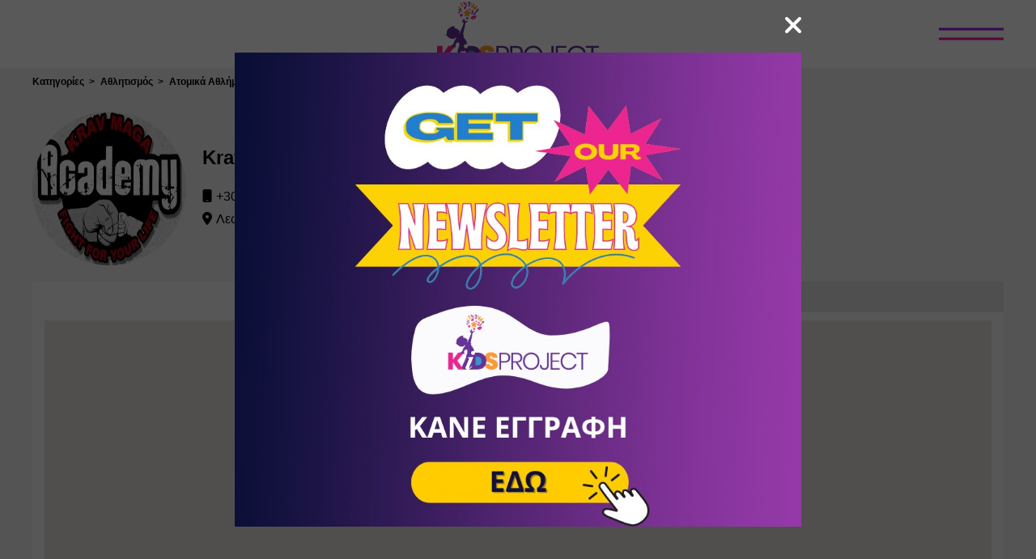

--- FILE ---
content_type: text/html; charset=utf-8
request_url: https://kidsproject.gr/c/1288/polemikes-texnes/a/246/krav-maga-academy
body_size: 64080
content:

        <!DOCTYPE html>
        <html lang="el">
        <head>
            <title data-rh="true">Krav Maga Academy - Πολεμικές Τέχνες - Νέα Μάκρη - Kidsproject.gr</title>
            <link data-rh="true" href="/../assets/favicon.c201d.png" rel="shortcut icon" type="image/x-icon"/><link data-rh="true" href="/../assets/webclip.63638.png" rel="apple-touch-icon"/><link data-rh="true" rel="canonical" href="https://www.kidsproject.gr/c/1288/polemikes-texnes/a/246/krav-maga-academy"/>
            <meta data-rh="true" charset="utf-8"/><meta data-rh="true" http-equiv="Content-Type" content="text/html; charset=utf-8"/><meta data-rh="true" name="viewport" content="width=device-width, initial-scale=1.0"/><meta data-rh="true" property="og:type" content="website"/><meta data-rh="true" name="description" content="Η αναγνωρισμένη σχολή Krav Maga Academy στη Νέα Μάκρη διαθέτει τμήματα αυτοάμυνας παιδιών, εφήβων, ενηλίκων &amp; ΑμεΑ."/><meta data-rh="true" property="og:description" content="Η αναγνωρισμένη σχολή Krav Maga Academy στη Νέα Μάκρη διαθέτει τμήματα αυτοάμυνας παιδιών, εφήβων, ενηλίκων &amp; ΑμεΑ."/><meta data-rh="true" name="keywords" content="KRAV MAGA, ACADEMY, KIDS, ΝΕΑ ΜΑΚΡΗ, ΠΑΙΔΙΑ, ΑΜΕΑ, ΝΙΚΟΣ ΧΡΙΣΤΟΠΟΥΛΟΣ, ΑΥΤΟΑΜΥΝΑ, IKMF"/><meta data-rh="true" property="og:title" content="Krav Maga Academy - Πολεμικές Τέχνες - Νέα Μάκρη - Kidsproject.gr"/><meta data-rh="true" property="og:image" content="https://aws.kidsproject.gr/api/s3/uploads/images/246/logo/246_44239243.jpg"/><meta data-rh="true" property="og:url" content="https://www.kidsproject.gr/c/1288/polemikes-texnes/a/246/krav-maga-academy"/><meta data-rh="true" name="twitter:card" content="summary_large_image"/>
            
            <link rel="stylesheet" href="/css/lightbox.css">
            <link rel="stylesheet" href="/css/swiper-bundle.min.css">
            <style data-styled="true" data-styled-version="5.3.6">.kOFsFP{color:#fff;}/*!sc*/
.bpiRmd{margin-right:5px;}/*!sc*/
.bFJUjA{color:#6f84af;margin:0 10px;}/*!sc*/
.jlUbTr{color:#000;margin:0 10px;}/*!sc*/
.hkINHx{color:#8ad2ed;margin:0 10px;}/*!sc*/
.khuHyt{color:#d57275;margin:0 10px;}/*!sc*/
data-styled.g7[id="sc-1kjzh6n-1"]{content:"kOFsFP,bpiRmd,fHOptG,bFJUjA,jlUbTr,hkINHx,khuHyt,"}/*!sc*/
.dVlunD{background-color:#f1f1f1;background-repeat:repeat;background-position:center;background-size:550px;min-height:100vh;z-index:2;position:relative;}/*!sc*/
data-styled.g10[id="sc-e0fm0d-0"]{content:"dVlunD,"}/*!sc*/
.fkEYii{position:relative;z-index:2;}/*!sc*/
data-styled.g11[id="sc-e0fm0d-1"]{content:"fkEYii,"}/*!sc*/
.RuDfW{width:1200px;margin:auto;padding-bottom:8px;}/*!sc*/
@media (max-width:1200px){.RuDfW{width:90%;}}/*!sc*/
@media (max-width:460px){.RuDfW{width:100%;}}/*!sc*/
data-styled.g12[id="sc-e0fm0d-2"]{content:"RuDfW,"}/*!sc*/
.eNTHZs{width:1200px;margin:auto;}/*!sc*/
@media (max-width:1200px){.eNTHZs{width:100%;}}/*!sc*/
data-styled.g13[id="sc-e0fm0d-3"]{content:"eNTHZs,"}/*!sc*/
.hGwskv{position:fixed;top:0;bottom:0;left:0;right:0;background-color:#371b3b;z-index:1000;display:-webkit-box;display:-webkit-flex;display:-ms-flexbox;display:flex;-webkit-align-items:center;-webkit-box-align:center;-ms-flex-align:center;align-items:center;-webkit-box-pack:center;-webkit-justify-content:center;-ms-flex-pack:center;justify-content:center;}/*!sc*/
data-styled.g85[id="sc-7n0j1x-0"]{content:"hGwskv,"}/*!sc*/
.ecDsOk{position:absolute;width:50px;height:50px;top:50px;right:50px;display:-webkit-box;display:-webkit-flex;display:-ms-flexbox;display:flex;-webkit-align-items:center;-webkit-box-align:center;-ms-flex-align:center;align-items:center;-webkit-box-pack:center;-webkit-justify-content:center;-ms-flex-pack:center;justify-content:center;}/*!sc*/
.ecDsOk .fa-times{cursor:pointer;}/*!sc*/
@media (max-width:800px){.ecDsOk{top:30px;right:30px;}}/*!sc*/
data-styled.g86[id="sc-7n0j1x-1"]{content:"ecDsOk,"}/*!sc*/
.bOQyaO{position:relative;width:200px;height:100px;margin-bottom:40px;display:block;}/*!sc*/
data-styled.g87[id="sc-7n0j1x-2"]{content:"bOQyaO,"}/*!sc*/
.WFajr{position:relative;display:-webkit-box;display:-webkit-flex;display:-ms-flexbox;display:flex;-webkit-flex-direction:column;-ms-flex-direction:column;flex-direction:column;-webkit-align-items:center;-webkit-box-align:center;-ms-flex-align:center;align-items:center;-webkit-box-pack:center;-webkit-justify-content:center;-ms-flex-pack:center;justify-content:center;}/*!sc*/
.WFajr a{font-family:Montserrat,sans-serif;color:#fff;font-size:40px;line-height:100%;font-weight:900;-webkit-text-decoration:none;text-decoration:none;text-transform:uppercase;margin-bottom:10px;}/*!sc*/
@media (max-width:500px){.WFajr a{font-size:30px;}}/*!sc*/
@media (max-width:380px){.WFajr a{font-size:25px;text-align:center;}}/*!sc*/
.WFajr a span{position:relative;display:block;cursor:pointer;}/*!sc*/
@media (min-width:1000px){.WFajr a span:before,.WFajr a span:after{content:'';position:absolute;width:0%;bottom:-1px;margin-top:-0.5px;background:#ed13d7;height:6px;}.WFajr a span:after{left:-2.5px;background:#ed13d7;-webkit-transition:width 0.5s cubic-bezier(0.22,0.61,0.36,1);transition:width 0.5s cubic-bezier(0.22,0.61,0.36,1);}.WFajr a span:hover:before{background:#ed13d7;width:100%;-webkit-transition:width 0.3s cubic-bezier(0.22,0.61,0.36,1);transition:width 0.3s cubic-bezier(0.22,0.61,0.36,1);}.WFajr a span:hover:after{background:transparent;width:100%;}}/*!sc*/
data-styled.g88[id="sc-7n0j1x-3"]{content:"WFajr,"}/*!sc*/
.iMqplf{background:#fff;z-index:3;position:-webkit-sticky;position:sticky;top:0;-webkit-transition:-webkit-transform 0.5s;-webkit-transition:transform 0.5s;transition:transform 0.5s;}/*!sc*/
data-styled.g89[id="sc-cm4d92-0"]{content:"iMqplf,"}/*!sc*/
.bFmFbs{display:block;margin:0 auto;padding:2px 0;height:80px;width:200px;}/*!sc*/
@media (max-width:768px){.bFmFbs{height:66px;width:165px;}}/*!sc*/
data-styled.g90[id="sc-cm4d92-1"]{content:"bFmFbs,"}/*!sc*/
.dRohPG{height:3px;background-color:#9913ed;-webkit-transition:-webkit-transform 0.3s;-webkit-transition:transform 0.3s;transition:transform 0.3s;}/*!sc*/
data-styled.g91[id="sc-cm4d92-2"]{content:"dRohPG,"}/*!sc*/
.knIEcO{height:3px;background-color:#ed13a4;-webkit-transition:-webkit-transform 0.3s;-webkit-transition:transform 0.3s;transition:transform 0.3s;}/*!sc*/
data-styled.g92[id="sc-cm4d92-3"]{content:"knIEcO,"}/*!sc*/
.dZEUvI{position:absolute;right:40px;top:50%;-webkit-transform:translateY(-50%);-ms-transform:translateY(-50%);transform:translateY(-50%);display:-webkit-box;display:-webkit-flex;display:-ms-flexbox;display:flex;-webkit-flex-direction:column;-ms-flex-direction:column;flex-direction:column;-webkit-box-pack:justify;-webkit-justify-content:space-between;-ms-flex-pack:justify;justify-content:space-between;width:80px;height:15px;cursor:pointer;}/*!sc*/
.dZEUvI:hover .sc-cm4d92-2{-webkit-transform:translateY(6px);-ms-transform:translateY(6px);transform:translateY(6px);}/*!sc*/
.dZEUvI:hover .sc-cm4d92-3{-webkit-transform:translateY(-6px);-ms-transform:translateY(-6px);transform:translateY(-6px);}/*!sc*/
@media (max-width:800px){.dZEUvI{right:20px;}}/*!sc*/
@media (max-width:500px){.dZEUvI{width:40px;}}/*!sc*/
data-styled.g93[id="sc-cm4d92-4"]{content:"dZEUvI,"}/*!sc*/
.ijpeEs{display:-webkit-box;display:-webkit-flex;display:-ms-flexbox;display:flex;-webkit-align-items:center;-webkit-box-align:center;-ms-flex-align:center;align-items:center;-webkit-flex-direction:column;-ms-flex-direction:column;flex-direction:column;width:100%;background:#e9e9e9;}/*!sc*/
@media screen and (min-height:650px){.ijpeEs{position:-webkit-sticky;position:sticky;left:0;bottom:0;z-index:1;}}/*!sc*/
data-styled.g94[id="sc-l7nwrs-0"]{content:"ijpeEs,"}/*!sc*/
.cyUrwr{width:1200px;padding-top:10px;display:-webkit-box;display:-webkit-flex;display:-ms-flexbox;display:flex;position:relative;padding-bottom:10px;margin-bottom:10px;}/*!sc*/
@media (max-width:1200px){.cyUrwr{width:90%;}}/*!sc*/
@media (max-width:750px){.cyUrwr{-webkit-flex-direction:column;-ms-flex-direction:column;flex-direction:column;}}/*!sc*/
data-styled.g95[id="sc-l7nwrs-1"]{content:"cyUrwr,"}/*!sc*/
.dTQGjF{padding:0 10px;-webkit-align-items:center;-webkit-box-align:center;-ms-flex-align:center;align-items:center;display:-webkit-box;display:-webkit-flex;display:-ms-flexbox;display:flex;-webkit-flex-direction:column;-ms-flex-direction:column;flex-direction:column;-webkit-flex:0 0 20%;-ms-flex:0 0 20%;flex:0 0 20%;}/*!sc*/
@media (max-width:1150px){.dTQGjF{-webkit-flex:0 0 30%;-ms-flex:0 0 30%;flex:0 0 30%;}}/*!sc*/
@media (max-width:750px){.dTQGjF{-webkit-flex:1;-ms-flex:1;flex:1;margin-bottom:20px;}}/*!sc*/
data-styled.g96[id="sc-l7nwrs-2"]{content:"dTQGjF,"}/*!sc*/
.kKzBtg{height:60px;margin-bottom:20px;}/*!sc*/
data-styled.g97[id="sc-l7nwrs-3"]{content:"kKzBtg,"}/*!sc*/
.jLBwwk{-webkit-flex:1;-ms-flex:1;flex:1;text-align:center;}/*!sc*/
data-styled.g98[id="sc-l7nwrs-4"]{content:"jLBwwk,"}/*!sc*/
.cpOcvx{display:-webkit-box;display:-webkit-flex;display:-ms-flexbox;display:flex;-webkit-flex-wrap:wrap;-ms-flex-wrap:wrap;flex-wrap:wrap;-webkit-flex:1;-ms-flex:1;flex:1;}/*!sc*/
@media (max-width:750px){.cpOcvx{-webkit-flex-direction:column;-ms-flex-direction:column;flex-direction:column;-webkit-align-items:center;-webkit-box-align:center;-ms-flex-align:center;align-items:center;}}/*!sc*/
data-styled.g99[id="sc-l7nwrs-5"]{content:"cpOcvx,"}/*!sc*/
.gouEcy{display:-webkit-box;display:-webkit-flex;display:-ms-flexbox;display:flex;-webkit-flex-direction:column;-ms-flex-direction:column;flex-direction:column;-webkit-flex:0 0 25%;-ms-flex:0 0 25%;flex:0 0 25%;}/*!sc*/
@media (max-width:1150px){.gouEcy{-webkit-flex:0 0 50%;-ms-flex:0 0 50%;flex:0 0 50%;margin-bottom:20px;}.gouEcy:last-child{margin-bottom:0;}}/*!sc*/
@media (max-width:750px){.gouEcy{-webkit-align-items:center;-webkit-box-align:center;-ms-flex-align:center;align-items:center;}}/*!sc*/
data-styled.g100[id="sc-l7nwrs-6"]{content:"gouEcy,"}/*!sc*/
.cKFRJO{margin:0 0 10px 0;font-weight:bold;font-size:18px;color:#9134a3;}/*!sc*/
data-styled.g101[id="sc-l7nwrs-7"]{content:"cKFRJO,"}/*!sc*/
.iXlydK{font-size:16px;-webkit-text-decoration:none;text-decoration:none;color:#9134a3;margin-bottom:10px;}/*!sc*/
.iXlydK:hover,.iXlydK:visited{color:#9134a3;}/*!sc*/
.iXlydK:last-child{margin-bottom:0;}/*!sc*/
data-styled.g102[id="sc-l7nwrs-8"]{content:"iXlydK,"}/*!sc*/
.blrFxL{font-size:16px;-webkit-text-decoration:none;text-decoration:none;color:#9134a3;margin-bottom:10px;}/*!sc*/
.blrFxL:hover,.blrFxL:visited{color:#9134a3;}/*!sc*/
.blrFxL:last-child{margin-bottom:0;}/*!sc*/
data-styled.g103[id="sc-l7nwrs-9"]{content:"blrFxL,"}/*!sc*/
.fYHGuN{-webkit-flex:1;-ms-flex:1;flex:1;text-align:center;}/*!sc*/
.fYHGuN p{font-size:13px;}/*!sc*/
data-styled.g104[id="sc-l7nwrs-10"]{content:"fYHGuN,"}/*!sc*/
.kzVcKj{font-size:13px;margin:0;}/*!sc*/
data-styled.g105[id="sc-l7nwrs-11"]{content:"kzVcKj,"}/*!sc*/
.cOmgbW{display:-webkit-box;display:-webkit-flex;display:-ms-flexbox;display:flex;-webkit-flex-direction:column;-ms-flex-direction:column;flex-direction:column;-webkit-box-pack:center;-webkit-justify-content:center;-ms-flex-pack:center;justify-content:center;-webkit-align-items:center;-webkit-box-align:center;-ms-flex-align:center;align-items:center;}/*!sc*/
.cOmgbW > img{margin-bottom:10px;}/*!sc*/
data-styled.g106[id="sc-l7nwrs-12"]{content:"cOmgbW,"}/*!sc*/
.lobcwy{display:-webkit-box;display:-webkit-flex;display:-ms-flexbox;display:flex;-webkit-align-items:center;-webkit-box-align:center;-ms-flex-align:center;align-items:center;}/*!sc*/
.lobcwy img{margin-right:15px;}/*!sc*/
.lobcwy img:last-child{margin-right:0;}/*!sc*/
.lobcwy .methods,.lobcwy .dinners{height:30px;}/*!sc*/
.lobcwy .discover{height:25px;}/*!sc*/
@media (max-width:450px){.lobcwy{-webkit-flex-direction:column;-ms-flex-direction:column;flex-direction:column;}.lobcwy img{margin-bottom:5px;margin-right:0;}.lobcwy img:last-child{margin-bottom:0;}}/*!sc*/
data-styled.g107[id="sc-l7nwrs-13"]{content:"lobcwy,"}/*!sc*/
.bDLPuQ{margin:10px auto;}/*!sc*/
@media (max-width:500px){.bDLPuQ img{width:95%;}}/*!sc*/
data-styled.g108[id="sc-l7nwrs-14"]{content:"bDLPuQ,"}/*!sc*/
.iaPUFE{position:fixed;right:20px;bottom:20px;width:50px;height:50px;border-radius:50%;box-shadow:0 2px 5px 0 rgba(0,0,0,0.26);background:rebeccapurple;cursor:pointer;z-index:2;color:#fff;line-height:50px;text-align:center;font-size:25px;-webkit-transform:translateY(100px);-ms-transform:translateY(100px);transform:translateY(100px);opacity:0;-webkit-transition:all 0.2s ease-in-out;transition:all 0.2s ease-in-out;}/*!sc*/
data-styled.g109[id="sc-17z6eoj-0"]{content:"iaPUFE,"}/*!sc*/
.fIYpct{position:fixed;top:0;left:0;width:100vw;height:100vh;display:-webkit-box;display:-webkit-flex;display:-ms-flexbox;display:flex;-webkit-flex-direction:column;-ms-flex-direction:column;flex-direction:column;opacity:0;-webkit-transition-property:opacity;transition-property:opacity;-webkit-transition-duration:1ms;transition-duration:1ms;-webkit-transition-delay:0.4s;transition-delay:0.4s;}/*!sc*/
.fIYpct #sidebarContent{width:300px;height:100%;padding:15px;box-sizing:border-box;}/*!sc*/
data-styled.g110[id="sc-1izjw28-0"]{content:"fIYpct,"}/*!sc*/
.kAJFcT{display:-webkit-box;display:-webkit-flex;display:-ms-flexbox;display:flex;text-align:center;color:#dc3545;border-bottom:1px solid #eaeaea;-webkit-box-pack:center;-webkit-justify-content:center;-ms-flex-pack:center;justify-content:center;-webkit-align-items:center;-webkit-box-align:center;-ms-flex-align:center;align-items:center;padding:10px 0;}/*!sc*/
.kAJFcT span{font-size:14px;margin-left:5px;}/*!sc*/
data-styled.g111[id="sc-1izjw28-1"]{content:"kAJFcT,"}/*!sc*/
.laoHtn{position:relative;left:0;-webkit-transition:left 0.4s ease;transition:left 0.4s ease;will-change:left;}/*!sc*/
data-styled.g115[id="sc-1c5ogbs-0"]{content:"laoHtn,"}/*!sc*/
:root{--10-gradient:linear-gradient(90deg,#939 0%,#671763 100%);--1035-gradient:linear-gradient(90deg,rgba(67,185,220,1) 0%,rgba(34,111,133,1) 100%);--1039-gradient:linear-gradient(90deg,#d29b34 0%,#7a5b13 100%);--1045-gradient:linear-gradient(90deg,#84b843 0%,#476d21 100%);--1051-gradient:linear-gradient(90deg,#42b8b8 0%,#267d7d 100%);--1301-gradient:linear-gradient(90deg,#43b9dc 0%,#226f85 100%);--1374-gradient:linear-gradient(90deg,#047000 0%,#00461d 100%);--1390-gradient:linear-gradient(90deg,#bc9c0b 0%,#7e6c1a 100%);--1391-gradient:linear-gradient(90deg,#a28330 0%,#75601d 100%);--1392-gradient:linear-gradient(90deg,#24b9cd 0%,#0e7d8c 100%);--swiper-theme-color:#9715eb;}/*!sc*/
html,body{margin:0;padding:0;font-family:Ubuntu,Helvetica,sans-serif;}/*!sc*/
.svg-inline--fa{height:1em;}/*!sc*/
.swiper-container{padding:10px 0 10px 10px;}/*!sc*/
.swiper-button-next.swiper-button-disabled,.swiper-button-prev.swiper-button-disabled{opacity:0!important;}/*!sc*/
.swiper-container:hover .swiper-button-prev,.swiper-container:hover .swiper-button-next{opacity:1!important;}/*!sc*/
.swiper-container:hover .swiper-button-disabled{opacity:0!important;}/*!sc*/
data-styled.g117[id="sc-global-bHHxUX1"]{content:"sc-global-bHHxUX1,"}/*!sc*/
.hjnBYV{position:relative;}/*!sc*/
@media (max-width:600px){.hjnBYV{margin-bottom:20px;}}/*!sc*/
data-styled.g233[id="sc-10g6zto-0"]{content:"hjnBYV,"}/*!sc*/
.evaQGg{display:-webkit-box;display:-webkit-flex;display:-ms-flexbox;display:flex;}/*!sc*/
@media (max-width:600px){.evaQGg{overflow:scroll;-webkit-transition:max-height 0.5s;transition:max-height 0.5s;-webkit-scroll-snap-type:x mandatory;-moz-scroll-snap-type:x mandatory;-ms-scroll-snap-type:x mandatory;scroll-snap-type:x mandatory;}}/*!sc*/
data-styled.g234[id="sc-10g6zto-1"]{content:"evaQGg,"}/*!sc*/
.dORchG{width:48px;height:48px;position:absolute;border:none;display:none;}/*!sc*/
@media (max-width:600px){.dORchG{display:block;}}/*!sc*/
data-styled.g235[id="sc-10g6zto-2"]{content:"dORchG,"}/*!sc*/
.bCRFiX{background:linear-gradient(to right,rgba(255,255,255,0) 0%,#fff 50%,#fff 100%);right:0;}/*!sc*/
data-styled.g236[id="sc-10g6zto-3"]{content:"bCRFiX,"}/*!sc*/
.ixXOsK{display:-webkit-box;display:-webkit-flex;display:-ms-flexbox;display:flex;-webkit-flex:1;-ms-flex:1;flex:1;-webkit-box-pack:center;-webkit-justify-content:center;-ms-flex-pack:center;justify-content:center;-webkit-align-items:center;-webkit-box-align:center;-ms-flex-align:center;align-items:center;cursor:pointer;background-color:#f9f9f9;-webkit-scroll-snap-align:center;-moz-scroll-snap-align:center;-ms-scroll-snap-align:center;scroll-snap-align:center;}/*!sc*/
.ixXOsK p{font-weight:bold;margin:0;padding:10px 0;}/*!sc*/
@media (max-width:600px){.ixXOsK{min-width:150px;}.ixXOsK p{padding:15px 0;}}/*!sc*/
data-styled.g238[id="sc-10g6zto-5"]{content:"ixXOsK,"}/*!sc*/
.bchafk{padding:10px 15px;background-color:#f9f9f9;white-space:pre-wrap;}/*!sc*/
data-styled.g240[id="sc-10g6zto-7"]{content:"bchafk,"}/*!sc*/
.eYLHhN{margin-bottom:10px;}/*!sc*/
.sc-14edcjd-0 .sc-14edcjd-0{margin-bottom:0;}/*!sc*/
data-styled.g241[id="sc-14edcjd-0"]{content:"eYLHhN,"}/*!sc*/
.hewPxd{-webkit-flex:1 1 100%;-ms-flex:1 1 100%;flex:1 1 100%;}/*!sc*/
data-styled.g242[id="sc-14edcjd-1"]{content:"hewPxd,"}/*!sc*/
.kxhWri{margin-bottom:5px;}/*!sc*/
data-styled.g243[id="sc-14edcjd-2"]{content:"kxhWri,"}/*!sc*/
.jKDwmP{position:relative;display:inline-block;vertical-align:baseline;width:200px;max-width:100%;margin-left:5px;}/*!sc*/
.jKDwmP:first-child{margin-left:0;}/*!sc*/
data-styled.g246[id="sc-jhf3t2-0"]{content:"jKDwmP,"}/*!sc*/
.fhVpCZ{width:100%;font-size:14px;font-weight:400;line-height:1.3;padding:11px;padding-left:10px;padding-right:10px;margin:0;background-color:#fff;border:1px solid #ccc;border-radius:2px;color:var(--ui-input-text-color);-webkit-font-smoothing:antialiased;-webkit-appearance:none;outline:0;min-width:0;min-height:0;box-sizing:border-box;-webkit-user-select:text;-moz-user-select:text;-ms-user-select:text;user-select:text;-webkit-user-select:text;}/*!sc*/
.fhVpCZ:-moz-read-only{cursor:default;}/*!sc*/
.fhVpCZ:read-only{cursor:default;}/*!sc*/
.gqzISf{width:100%;font-size:14px;font-weight:400;line-height:1.3;padding:11px;padding-left:10px;padding-right:10px;margin:0;background-color:#fff;border:1px solid #ccc;border-radius:2px;color:var(--ui-input-text-color);-webkit-font-smoothing:antialiased;-webkit-appearance:none;outline:0;min-width:0;min-height:0;box-sizing:border-box;-webkit-user-select:text;-moz-user-select:text;-ms-user-select:text;user-select:text;-webkit-user-select:text;}/*!sc*/
.gqzISf:-moz-read-only{cursor:default;}/*!sc*/
.gqzISf:read-only{cursor:default;}/*!sc*/
.gqzISf[type='number']{-moz-appearance:textfield;}/*!sc*/
.gqzISf::-webkit-outer-spin-button,.gqzISf::-webkit-inner-spin-button{-webkit-appearance:none;}/*!sc*/
data-styled.g247[id="sc-jhf3t2-1"]{content:"fhVpCZ,gqzISf,"}/*!sc*/
.CXliK{width:100%;display:block;font-size:14px;font-weight:400;line-height:1.3;border:1px solid #ccc;border-radius:2px;padding:11px;margin:0;-webkit-font-smoothing:antialiased;-webkit-appearance:none;outline:0;min-width:0;min-height:0;box-sizing:border-box;resize:vertical;-webkit-user-select:text;-moz-user-select:text;-ms-user-select:text;user-select:text;}/*!sc*/
data-styled.g248[id="sc-1tqobkf-0"]{content:"CXliK,"}/*!sc*/
.hhxXqm{display:-webkit-box;display:-webkit-flex;display:-ms-flexbox;display:flex;-webkit-align-items:center;-webkit-box-align:center;-ms-flex-align:center;align-items:center;-webkit-box-pack:center;-webkit-justify-content:center;-ms-flex-pack:center;justify-content:center;}/*!sc*/
data-styled.g249[id="sc-dfkgni-0"]{content:"hhxXqm,"}/*!sc*/
.eQTFLo{position:relative;cursor:pointer;display:inline-block;width:auto;font-weight:700;line-height:1;margin:0;text-align:center;-webkit-text-decoration:none;text-decoration:none;vertical-align:baseline;-webkit-font-smoothing:antialiased;-webkit-appearance:none;outline:0;white-space:nowrap;overflow:hidden;text-overflow:ellipsis;padding:10px;border:0;margin-left:5px;}/*!sc*/
.eQTFLo:first-child{margin-left:0;}/*!sc*/
.eQTFLo::-moz-focus-inner{border:0;}/*!sc*/
data-styled.g250[id="sc-dfkgni-1"]{content:"eQTFLo,"}/*!sc*/
.gDqgGG{margin-bottom:10px;}/*!sc*/
.sc-dfkgni-3 .sc-dfkgni-3{margin-bottom:0;}/*!sc*/
data-styled.g252[id="sc-dfkgni-3"]{content:"gDqgGG,"}/*!sc*/
.gzeUTx{padding-top:10px;}/*!sc*/
data-styled.g291[id="sc-1jqrdjg-0"]{content:"gzeUTx,"}/*!sc*/
.iQYpXb{display:-webkit-box;display:-webkit-flex;display:-ms-flexbox;display:flex;margin-bottom:20px;}/*!sc*/
@media (max-width:850px){.iQYpXb{-webkit-flex-direction:column;-ms-flex-direction:column;flex-direction:column;}}/*!sc*/
data-styled.g292[id="sc-1jqrdjg-1"]{content:"iQYpXb,"}/*!sc*/
.gjpnfT{display:-webkit-box;display:-webkit-flex;display:-ms-flexbox;display:flex;}/*!sc*/
@media (max-width:850px){.gjpnfT{margin-bottom:20px;}}/*!sc*/
@media (max-width:700px){.gjpnfT{-webkit-align-self:center;-ms-flex-item-align:center;align-self:center;}}/*!sc*/
data-styled.g293[id="sc-1jqrdjg-2"]{content:"gjpnfT,"}/*!sc*/
.kOXDco{width:190px;height:190px;border-radius:50%;}/*!sc*/
data-styled.g294[id="sc-1jqrdjg-3"]{content:"kOXDco,"}/*!sc*/
.bGvVZE{display:-webkit-box;display:-webkit-flex;display:-ms-flexbox;display:flex;-webkit-flex-direction:column;-ms-flex-direction:column;flex-direction:column;-webkit-flex:1;-ms-flex:1;flex:1;padding-left:20px;-webkit-box-pack:center;-webkit-justify-content:center;-ms-flex-pack:center;justify-content:center;}/*!sc*/
@media (max-width:850px){.bGvVZE{padding-left:0;}}/*!sc*/
data-styled.g295[id="sc-1jqrdjg-4"]{content:"bGvVZE,"}/*!sc*/
.jykUWL{margin-bottom:10px;}/*!sc*/
.jykUWL:last-child{margin-bottom:0;}/*!sc*/
@media (max-width:850px){.jykUWL{margin-bottom:20px;}}/*!sc*/
@media (max-width:700px){.jykUWL{text-align:center;}}/*!sc*/
data-styled.g296[id="sc-1jqrdjg-5"]{content:"jykUWL,"}/*!sc*/
.hQAnia{margin:0 0 10px 0;font-size:24px;}/*!sc*/
data-styled.g297[id="sc-1jqrdjg-6"]{content:"hQAnia,"}/*!sc*/
.iJBnGk{display:-webkit-box;display:-webkit-flex;display:-ms-flexbox;display:flex;-webkit-flex:0 0 auto;-ms-flex:0 0 auto;flex:0 0 auto;}/*!sc*/
@media (max-width:1050px){.iJBnGk{-webkit-flex-direction:column;-ms-flex-direction:column;flex-direction:column;}}/*!sc*/
data-styled.g300[id="sc-1jqrdjg-9"]{content:"iJBnGk,"}/*!sc*/
.jmUWFL{display:-webkit-box;display:-webkit-flex;display:-ms-flexbox;display:flex;-webkit-flex:1 1 50%;-ms-flex:1 1 50%;flex:1 1 50%;-webkit-flex-direction:column;-ms-flex-direction:column;flex-direction:column;}/*!sc*/
@media (max-width:1050px){.jmUWFL{-webkit-flex:1;-ms-flex:1;flex:1;margin-bottom:10px;}.jmUWFL:last-child{margin-bottom:0;}}/*!sc*/
@media (max-width:850px){.jmUWFL{margin-bottom:20px;}}/*!sc*/
@media (max-width:700px){.jmUWFL{-webkit-flex-direction:column;-ms-flex-direction:column;flex-direction:column;}}/*!sc*/
data-styled.g301[id="sc-1jqrdjg-10"]{content:"jmUWFL,"}/*!sc*/
.hlEuDf{white-space:nowrap;overflow:hidden;text-overflow:ellipsis;padding:5px 0;-webkit-flex:1;-ms-flex:1;flex:1;}/*!sc*/
@media (max-width:700px){.hlEuDf{white-space:normal;text-align:center;}}/*!sc*/
data-styled.g302[id="sc-1jqrdjg-11"]{content:"hlEuDf,"}/*!sc*/
.fLukV{display:-webkit-box;display:-webkit-flex;display:-ms-flexbox;display:flex;-webkit-flex:0 0 100%;-ms-flex:0 0 100%;flex:0 0 100%;-webkit-box-pack:end;-webkit-justify-content:flex-end;-ms-flex-pack:end;justify-content:flex-end;-webkit-align-items:flex-end;-webkit-box-align:flex-end;-ms-flex-align:flex-end;align-items:flex-end;}/*!sc*/
@media (max-width:1050px){.fLukV{-webkit-box-pack:start;-webkit-justify-content:flex-start;-ms-flex-pack:start;justify-content:flex-start;}}/*!sc*/
@media (max-width:700px){.fLukV{-webkit-box-pack:center;-webkit-justify-content:center;-ms-flex-pack:center;justify-content:center;}}/*!sc*/
data-styled.g303[id="sc-1jqrdjg-12"]{content:"fLukV,"}/*!sc*/
.XnmlS{background-color:#4d4d4d;color:#ffffff;border-radius:5px;padding:10px 20px;cursor:pointer;}/*!sc*/
.XnmlS#toggle-map{display:none;}/*!sc*/
@media (max-width:750px){.XnmlS#toggle-map{display:block;margin-left:5px;}}/*!sc*/
data-styled.g304[id="sc-1jqrdjg-13"]{content:"XnmlS,"}/*!sc*/
</style>
        </head>

            <body>
            <script async src="https://pagead2.googlesyndication.com/pagead/js/adsbygoogle.js?client=ca-pub-4309331963266168" crossorigin="anonymous"></script>
            <div id="app"><div class="sc-1izjw28-0 fIYpct"><div id="sidebarContent"><div class="sc-1izjw28-1 kAJFcT"><svg viewBox="0 0 20 20" preserveAspectRatio="none" width="14" fill="transparent" stroke="#dc3545" stroke-width="1.1px"><path d="M1,1 L19,19"></path><path d="M19,1 L1,19"></path></svg><span>Κλείσιμο</span></div></div></div><div class="sc-1c5ogbs-0 laoHtn"><div style="transform:translateY(-100%)" class="sc-7n0j1x-0 hGwskv"><div class="sc-7n0j1x-1 ecDsOk"><svg aria-hidden="true" focusable="false" data-prefix="fas" data-icon="xmark" class="svg-inline--fa fa-xmark fa-lg sc-1kjzh6n-1 kOFsFP" role="img" xmlns="http://www.w3.org/2000/svg" viewBox="0 0 320 512" color="#fff"><path fill="currentColor" d="M310.6 150.6c12.5-12.5 12.5-32.8 0-45.3s-32.8-12.5-45.3 0L160 210.7 54.6 105.4c-12.5-12.5-32.8-12.5-45.3 0s-12.5 32.8 0 45.3L114.7 256 9.4 361.4c-12.5 12.5-12.5 32.8 0 45.3s32.8 12.5 45.3 0L160 301.3 265.4 406.6c12.5 12.5 32.8 12.5 45.3 0s12.5-32.8 0-45.3L205.3 256 310.6 150.6z"></path></svg></div><nav class="sc-7n0j1x-3 WFajr"><a class="sc-7n0j1x-2 bOQyaO" href="/"><img src="/../assets/logo.b1bf1.png" alt="logo"/></a><a href="/categories"><span>Κατηγορίες</span></a><a href="/events"><span>Events</span></a><a href="/coupons"><span>Προσφορές &amp; Εκπτώσεις</span></a><a href="/articles"><span>Άρθρα</span></a><a href="/ekpaideutiko-uliko"><span>Εκπαιδευτικό Υλικό</span></a><a href="/pricing"><span>Πακέτα Συνδρομών</span></a><a href="https://admin.kidsproject.gr"><span>Είσοδος επιχειρήσεων</span></a><a href="/register"><span>Εγγραφή επιχειρήσεων</span></a><a href="/about"><span>Σχετικά με εμάς</span></a><a href="/contact"><span>Επικοινωνία</span></a></nav></div><div id="header" class="sc-cm4d92-0 iMqplf"><div class="sc-cm4d92-1 bFmFbs"><a href="/"><img src="/../assets/logo.b1bf1.png" width="100%" alt="logo"/></a></div><div class="sc-cm4d92-4 dZEUvI"><div class="sc-cm4d92-2 dRohPG"></div><div class="sc-cm4d92-3 knIEcO"></div></div></div><div class="sc-e0fm0d-1 fkEYii"><div class="sc-e0fm0d-0 dVlunD"><div class="sc-e0fm0d-2 RuDfW"><div class="sc-1jqrdjg-0 gzeUTx"><div class="sc-1jqrdjg-1 iQYpXb"><div class="sc-1jqrdjg-2 gjpnfT"><img src="https://aws.kidsproject.gr/api/s3/uploads/images/246/logo/246_44239243.jpg" alt="Krav Maga Academy logo" class="sc-1jqrdjg-3 kOXDco"/></div><div class="sc-1jqrdjg-4 bGvVZE"><div class="sc-1jqrdjg-5 jykUWL"><h1 class="sc-1jqrdjg-6 hQAnia">Krav Maga Academy</h1></div><div class="sc-1jqrdjg-9 iJBnGk"><div class="sc-1jqrdjg-10 jmUWFL"><div class="sc-1jqrdjg-11 hlEuDf"><svg aria-hidden="true" focusable="false" data-prefix="fas" data-icon="mobile" class="svg-inline--fa fa-mobile sc-1kjzh6n-1 bpiRmd" role="img" xmlns="http://www.w3.org/2000/svg" viewBox="0 0 384 512" mr="5px"><path fill="currentColor" d="M80 0C44.7 0 16 28.7 16 64V448c0 35.3 28.7 64 64 64H304c35.3 0 64-28.7 64-64V64c0-35.3-28.7-64-64-64H80zm80 432h64c8.8 0 16 7.2 16 16s-7.2 16-16 16H160c-8.8 0-16-7.2-16-16s7.2-16 16-16z"></path></svg>+30 698 116 5438</div><div class="sc-1jqrdjg-11 hlEuDf"><svg aria-hidden="true" focusable="false" data-prefix="fas" data-icon="location-dot" class="svg-inline--fa fa-location-dot sc-1kjzh6n-1 bpiRmd" role="img" xmlns="http://www.w3.org/2000/svg" viewBox="0 0 384 512" mr="5px"><path fill="currentColor" d="M215.7 499.2C267 435 384 279.4 384 192C384 86 298 0 192 0S0 86 0 192c0 87.4 117 243 168.3 307.2c12.3 15.3 35.1 15.3 47.4 0zM192 256c-35.3 0-64-28.7-64-64s28.7-64 64-64s64 28.7 64 64s-28.7 64-64 64z"></path></svg>Λεωφ. Μαραθώνος 84, Νέα Μάκρη</div></div><div class="sc-1jqrdjg-10 jmUWFL"><div class="sc-1jqrdjg-12 fLukV"><div id="toggle-map" class="sc-1jqrdjg-13 XnmlS"><svg aria-hidden="true" focusable="false" data-prefix="fas" data-icon="map-location-dot" class="svg-inline--fa fa-map-location-dot sc-1kjzh6n-1 bpiRmd" role="img" xmlns="http://www.w3.org/2000/svg" viewBox="0 0 576 512" mr="5px"><path fill="currentColor" d="M408 120c0 54.6-73.1 151.9-105.2 192c-7.7 9.6-22 9.6-29.6 0C241.1 271.9 168 174.6 168 120C168 53.7 221.7 0 288 0s120 53.7 120 120zm8 80.4c3.5-6.9 6.7-13.8 9.6-20.6c.5-1.2 1-2.5 1.5-3.7l116-46.4C558.9 123.4 576 135 576 152V422.8c0 9.8-6 18.6-15.1 22.3L416 503V200.4zM137.6 138.3c2.4 14.1 7.2 28.3 12.8 41.5c2.9 6.8 6.1 13.7 9.6 20.6V451.8L32.9 502.7C17.1 509 0 497.4 0 480.4V209.6c0-9.8 6-18.6 15.1-22.3l122.6-49zM327.8 332c13.9-17.4 35.7-45.7 56.2-77V504.3L192 449.4V255c20.5 31.3 42.3 59.6 56.2 77c20.5 25.6 59.1 25.6 79.6 0zM288 152c22.1 0 40-17.9 40-40s-17.9-40-40-40s-40 17.9-40 40s17.9 40 40 40z"></path></svg>Άνοιγμα Χάρτη</div></div></div></div></div></div><div class="sc-10g6zto-0 hjnBYV"><button class="sc-10g6zto-2 sc-10g6zto-3 dORchG bCRFiX"><svg aria-hidden="true" focusable="false" data-prefix="fas" data-icon="angle-right" class="svg-inline--fa fa-angle-right fa-2x sc-1kjzh6n-1 fHOptG" role="img" xmlns="http://www.w3.org/2000/svg" viewBox="0 0 320 512"><path fill="currentColor" d="M278.6 233.4c12.5 12.5 12.5 32.8 0 45.3l-160 160c-12.5 12.5-32.8 12.5-45.3 0s-12.5-32.8 0-45.3L210.7 256 73.4 118.6c-12.5-12.5-12.5-32.8 0-45.3s32.8-12.5 45.3 0l160 160z"></path></svg></button><div id="tabs" class="sc-10g6zto-1 evaQGg"><div class="sc-10g6zto-5 ixXOsK"><p>Επικοινωνία</p></div></div></div><div class="sc-10g6zto-7 bchafk"><form action="#"><div class="sc-14edcjd-0 eYLHhN"><div><label class="sc-14edcjd-2 kxhWri">Email</label><div class="sc-14edcjd-1 hewPxd"><div class="sc-jhf3t2-0 jKDwmP"><input type="email" name="email" value="" label="Email" class="sc-jhf3t2-1 fhVpCZ"/></div></div></div></div><div class="sc-14edcjd-0 eYLHhN"><div><label class="sc-14edcjd-2 kxhWri">Όνομα</label><div class="sc-14edcjd-1 hewPxd"><div class="sc-jhf3t2-0 jKDwmP"><input type="text" name="name" value="" label="Όνομα" class="sc-jhf3t2-1 fhVpCZ"/></div></div></div></div><div class="sc-14edcjd-0 eYLHhN"><div><label class="sc-14edcjd-2 kxhWri">Τηλέφωνο</label><div class="sc-14edcjd-1 hewPxd"><div class="sc-jhf3t2-0 jKDwmP"><input type="number" name="phone" value="" label="Τηλέφωνο" inputMode="numeric" pattern="[0-9]*" class="sc-jhf3t2-1 gqzISf"/></div></div></div></div><div class="sc-14edcjd-0 eYLHhN"><div><label class="sc-14edcjd-2 kxhWri">Θέμα</label><div class="sc-14edcjd-1 hewPxd"><div class="sc-jhf3t2-0 jKDwmP"><input type="text" name="subject" value="" label="Θέμα" class="sc-jhf3t2-1 fhVpCZ"/></div></div></div></div><div class="sc-14edcjd-0 eYLHhN"><div><label class="sc-14edcjd-2 kxhWri">Το μήνυμά σας</label><div class="sc-14edcjd-1 hewPxd"><textarea name="body" rows="3" form="[object Object]" label="Το μήνυμά σας" class="sc-1tqobkf-0 CXliK"></textarea></div></div></div><div class="sc-dfkgni-3 gDqgGG"><button class="sc-dfkgni-1 eQTFLo sc-dfkgni-2 iAjJls" type="submit"><div class="sc-dfkgni-0 hhxXqm">Υποβολή</div></button></div></form></div></div></div><div class="sc-e0fm0d-3 eNTHZs"></div></div></div><div id="map-portal"></div><div class="sc-17z6eoj-0 iaPUFE"><svg aria-hidden="true" focusable="false" data-prefix="fas" data-icon="angle-up" class="svg-inline--fa fa-angle-up sc-1kjzh6n-1 fHOptG" role="img" xmlns="http://www.w3.org/2000/svg" viewBox="0 0 448 512"><path fill="currentColor" d="M201.4 137.4c12.5-12.5 32.8-12.5 45.3 0l160 160c12.5 12.5 12.5 32.8 0 45.3s-32.8 12.5-45.3 0L224 205.3 86.6 342.6c-12.5 12.5-32.8 12.5-45.3 0s-12.5-32.8 0-45.3l160-160z"></path></svg></div><div class="sc-l7nwrs-0 ijpeEs"><div class="sc-l7nwrs-1 cyUrwr"><div class="sc-l7nwrs-2 dTQGjF"><div><img src="/../assets/logo.b1bf1.png" alt="logo" class="sc-l7nwrs-3 kKzBtg"/></div><div class="sc-l7nwrs-4 jLBwwk"><a target="_blank" rel="noopener noreferrer" href="https://www.facebook.com/kidsproject.gr/"><svg aria-hidden="true" focusable="false" data-prefix="fab" data-icon="facebook-f" class="svg-inline--fa fa-facebook-f fa-lg sc-1kjzh6n-1 bFJUjA" role="img" xmlns="http://www.w3.org/2000/svg" viewBox="0 0 320 512" area-label="facebook" m="0 10px" color="#6f84af"><path fill="currentColor" d="M279.14 288l14.22-92.66h-88.91v-60.13c0-25.35 12.42-50.06 52.24-50.06h40.42V6.26S260.43 0 225.36 0c-73.22 0-121.08 44.38-121.08 124.72v70.62H22.89V288h81.39v224h100.17V288z"></path></svg></a><a target="_blank" rel="noopener noreferrer" href="https://www.instagram.com/kidsproject.gr/"><svg aria-hidden="true" focusable="false" data-prefix="fab" data-icon="instagram" class="svg-inline--fa fa-instagram fa-lg sc-1kjzh6n-1 jlUbTr" role="img" xmlns="http://www.w3.org/2000/svg" viewBox="0 0 448 512" area-label="instagram" m="0 10px" color="#000"><path fill="currentColor" d="M224.1 141c-63.6 0-114.9 51.3-114.9 114.9s51.3 114.9 114.9 114.9S339 319.5 339 255.9 287.7 141 224.1 141zm0 189.6c-41.1 0-74.7-33.5-74.7-74.7s33.5-74.7 74.7-74.7 74.7 33.5 74.7 74.7-33.6 74.7-74.7 74.7zm146.4-194.3c0 14.9-12 26.8-26.8 26.8-14.9 0-26.8-12-26.8-26.8s12-26.8 26.8-26.8 26.8 12 26.8 26.8zm76.1 27.2c-1.7-35.9-9.9-67.7-36.2-93.9-26.2-26.2-58-34.4-93.9-36.2-37-2.1-147.9-2.1-184.9 0-35.8 1.7-67.6 9.9-93.9 36.1s-34.4 58-36.2 93.9c-2.1 37-2.1 147.9 0 184.9 1.7 35.9 9.9 67.7 36.2 93.9s58 34.4 93.9 36.2c37 2.1 147.9 2.1 184.9 0 35.9-1.7 67.7-9.9 93.9-36.2 26.2-26.2 34.4-58 36.2-93.9 2.1-37 2.1-147.8 0-184.8zM398.8 388c-7.8 19.6-22.9 34.7-42.6 42.6-29.5 11.7-99.5 9-132.1 9s-102.7 2.6-132.1-9c-19.6-7.8-34.7-22.9-42.6-42.6-11.7-29.5-9-99.5-9-132.1s-2.6-102.7 9-132.1c7.8-19.6 22.9-34.7 42.6-42.6 29.5-11.7 99.5-9 132.1-9s102.7-2.6 132.1 9c19.6 7.8 34.7 22.9 42.6 42.6 11.7 29.5 9 99.5 9 132.1s2.7 102.7-9 132.1z"></path></svg></a><svg aria-hidden="true" focusable="false" data-prefix="fab" data-icon="twitter" class="svg-inline--fa fa-twitter fa-lg sc-1kjzh6n-1 hkINHx" role="img" xmlns="http://www.w3.org/2000/svg" viewBox="0 0 512 512" m="0 10px" area-label="twitter" color="#8ad2ed"><path fill="currentColor" d="M459.37 151.716c.325 4.548.325 9.097.325 13.645 0 138.72-105.583 298.558-298.558 298.558-59.452 0-114.68-17.219-161.137-47.106 8.447.974 16.568 1.299 25.34 1.299 49.055 0 94.213-16.568 130.274-44.832-46.132-.975-84.792-31.188-98.112-72.772 6.498.974 12.995 1.624 19.818 1.624 9.421 0 18.843-1.3 27.614-3.573-48.081-9.747-84.143-51.98-84.143-102.985v-1.299c13.969 7.797 30.214 12.67 47.431 13.319-28.264-18.843-46.781-51.005-46.781-87.391 0-19.492 5.197-37.36 14.294-52.954 51.655 63.675 129.3 105.258 216.365 109.807-1.624-7.797-2.599-15.918-2.599-24.04 0-57.828 46.782-104.934 104.934-104.934 30.213 0 57.502 12.67 76.67 33.137 23.715-4.548 46.456-13.32 66.599-25.34-7.798 24.366-24.366 44.833-46.132 57.827 21.117-2.273 41.584-8.122 60.426-16.243-14.292 20.791-32.161 39.308-52.628 54.253z"></path></svg><a target="_blank" rel="noopener noreferrer" href="https://www.youtube.com/channel/UC3UrFwrzUoE2Lnq_WpIBS4g"><svg aria-hidden="true" focusable="false" data-prefix="fab" data-icon="youtube" class="svg-inline--fa fa-youtube fa-lg sc-1kjzh6n-1 khuHyt" role="img" xmlns="http://www.w3.org/2000/svg" viewBox="0 0 576 512" area-label="youtube" m="0 10px" color="#d57275"><path fill="currentColor" d="M549.655 124.083c-6.281-23.65-24.787-42.276-48.284-48.597C458.781 64 288 64 288 64S117.22 64 74.629 75.486c-23.497 6.322-42.003 24.947-48.284 48.597-11.412 42.867-11.412 132.305-11.412 132.305s0 89.438 11.412 132.305c6.281 23.65 24.787 41.5 48.284 47.821C117.22 448 288 448 288 448s170.78 0 213.371-11.486c23.497-6.321 42.003-24.171 48.284-47.821 11.412-42.867 11.412-132.305 11.412-132.305s0-89.438-11.412-132.305zm-317.51 213.508V175.185l142.739 81.205-142.739 81.201z"></path></svg></a></div></div><div class="sc-l7nwrs-5 cpOcvx"><div class="sc-l7nwrs-6 gouEcy"><h2 class="sc-l7nwrs-7 cKFRJO">Πληροφορίες</h2><a href="/about" class="sc-l7nwrs-8 iXlydK">Τι είναι το Kidsproject</a><a class="sc-l7nwrs-9 blrFxL" href="/privacy-policy">Ασφάλεια Συναλλαγών</a></div><div class="sc-l7nwrs-6 gouEcy"><h2 class="sc-l7nwrs-7 cKFRJO">Γίνε Συνεργάτης</h2><a class="sc-l7nwrs-9 blrFxL" href="/register">Φόρμα Εγγραφής</a><a class="sc-l7nwrs-9 blrFxL" href="/pricing">Πακέτα Συνδρομών</a></div><div class="sc-l7nwrs-6 gouEcy"><h2 class="sc-l7nwrs-7 cKFRJO">Επικοινωνία</h2><a class="sc-l7nwrs-9 blrFxL" href="/contact">Φόρμα Επικοινωνίας</a><a href="/cdn-cgi/l/email-protection#ed84838b82ad8684899e9d9f8287888e99c38a9f" class="sc-l7nwrs-8 iXlydK">email: <span class="__cf_email__" data-cfemail="533a3d353c13383a372023213c393630277d3421">[email&#160;protected]</span></a><a href="tel:+306906549161" class="sc-l7nwrs-8 iXlydK">+30 6906549161</a><a href="tel:+306906549163" class="sc-l7nwrs-8 iXlydK">+30 6906549163</a></div><div class="sc-l7nwrs-6 gouEcy"><h2 class="sc-l7nwrs-7 cKFRJO">Είσαι ήδη συνεργάτης;</h2><a href="https://admin.kidsproject.gr" class="sc-l7nwrs-8 iXlydK">Συνδέσου στη σελίδα σου</a></div></div></div><div class="sc-l7nwrs-10 fYHGuN"><div class="sc-l7nwrs-12 cOmgbW"><img width="112px" height="30px" src="/../assets/everypay.25180.png"/><div class="sc-l7nwrs-13 lobcwy"><img class="methods" src="/../assets/methods.762fc.svg"/><img class="dinners" src="/../assets/diners.89be0.svg"/><img class="discover" src="/../assets/discover.48ec8.svg"/></div></div><div class="sc-l7nwrs-14 bDLPuQ"><a target="_blank" rel="noopener noreferrer" href="https://aws.kidsproject.gr/api/s3/uploads/espa/perioxesposterEL.pdf"><img class="espa" src="/../assets/e-banner.89ab9.jpg"/></a></div><p class="sc-l7nwrs-11 kzVcKj">@ 2020 KIDSPROJECT. All rights reserved. <a class="sc-l7nwrs-9 blrFxL" href="/terms">Όροι και προϋποθέσεις.</a></p></div></div></div></div>

            <script data-cfasync="false" src="/cdn-cgi/scripts/5c5dd728/cloudflare-static/email-decode.min.js"></script><script>window.INITIAL_STATE={"common":{"posters":[{"id":100,"title":"ΨΥΧΟΓΡΑΦΕΙΝ","url":"https://www.kidsproject.gr/c/1133/paidopsyxiatroi/a/72/psyxografein","type":"2","image":"posters/1757348092539__.gif","mobileImage":null,"order":0,"categories":[]},{"id":102,"title":"MUSIC TREE","url":"https://www.kidsproject.gr/c/1387/mousikh/a/914/music-tree","type":"2","image":"posters/1760633606245__.gif","mobileImage":null,"order":0,"categories":[]},{"id":104,"title":"ΕΝΑ ΞΩΤΙΚΟ ΣΤΗΝ ΠΟΡΤΑ ΜΟΥ ΑΠΟ ΤΗΝ ΟΜΑΔΑ ΚΟΠΕΡΝΙΚΟΣ","url":"https://www.kidsproject.gr/events/15115/ena-kswtiko-sthn-porta-mou","type":"2","image":"posters/1765741204830__-_2025_-_-_.jpg","mobileImage":null,"order":0,"categories":[]}],"cities":[{"id":1,"name":"Αλεξανδρούπολη","order":0},{"id":2,"name":"Θεσσαλονίκη","order":0},{"id":3,"name":"Αθήνα (Αττική)","order":0},{"id":4,"name":"Κιλκίς","order":0},{"id":5,"name":"Χίος","order":0},{"id":6,"name":"Χαλκιδική","order":0},{"id":7,"name":"Εύβοια","order":0},{"id":8,"name":"Ημαθία","order":0},{"id":9,"name":"Λακωνία","order":0},{"id":10,"name":"Αρκαδία","order":0},{"id":11,"name":"Βοιωτία","order":0},{"id":12,"name":"Βόλος","order":0},{"id":13,"name":"Πρέβεζα","order":0},{"id":14,"name":"Πέλλα","order":0},{"id":15,"name":"-","order":0},{"id":16,"name":"Μεσσηνία","order":0},{"id":17,"name":"Τρίκαλα","order":0},{"id":18,"name":"Ηλεία","order":0},{"id":19,"name":"Κομοτηνή","order":0},{"id":20,"name":"Κόρινθος","order":0},{"id":21,"name":"Ιωάννινα","order":0},{"id":22,"name":"Κυκλάδες","order":0},{"id":23,"name":"Φθιώτιδα","order":0},{"id":24,"name":"Αχαϊα","order":0},{"id":25,"name":"Κρήτη","order":0},{"id":26,"name":"Αιτωλοακαρνανία","order":0},{"id":27,"name":"Πειραιάς","order":0},{"id":28,"name":"Φλώρινα","order":0},{"id":29,"name":"Λέσβος","order":0},{"id":30,"name":"Λάρισα","order":0},{"id":31,"name":"Καρδίτσα","order":0},{"id":32,"name":"Σέρρες","order":0},{"id":33,"name":"Κέρκυρα","order":0},{"id":34,"name":"Καβάλα","order":0},{"id":35,"name":"Σέριφος","order":0},{"id":36,"name":"Ρόδος","order":0},{"id":38,"name":"Online","order":0},{"id":39,"name":"Αργολίδα","order":0},{"id":40,"name":"Πιερία","order":0},{"id":41,"name":"Ξάνθη","order":0},{"id":42,"name":"Κοζάνη","order":0},{"id":43,"name":"Κεφαλονιά","order":0},{"id":44,"name":"Λακωνία","order":0},{"id":45,"name":"Άρτα","order":0},{"id":46,"name":"Θεσπρωτία","order":0},{"id":47,"name":"Δράμα","order":0},{"id":48,"name":"Ζάκυνθος","order":0},{"id":50,"name":"Μπάνσκο","order":0},{"id":51,"name":"Λευκάδα","order":0},{"id":52,"name":"Φωκίδα","order":0},{"id":53,"name":"Καστοριά","order":0},{"id":54,"name":"Γρεβενά","order":0},{"id":55,"name":"Ευρυτανία","order":0},{"id":56,"name":"Ικαρία","order":0}],"areas":[{"coordinates":{"lat":37.899763,"lng":23.873089},"id":6,"name":"Κορωπί","lat":37.899763,"lng":23.873089,"searchTags":null,"order":0,"cityId":3,"city":{"name":"Αθήνα (Αττική)"}},{"coordinates":{"lat":37.88278,"lng":23.932952},"id":7,"name":"Μαρκόπουλο","lat":37.88278,"lng":23.932952,"searchTags":null,"order":0,"cityId":3,"city":{"name":"Αθήνα (Αττική)"}},{"coordinates":{"lat":38.215498,"lng":23.876733},"id":9,"name":"Καπανδρίτι","lat":38.215498,"lng":23.876733,"searchTags":"καπανδριτι,ανατολικη ατττικη,kapandriti","order":0,"cityId":3,"city":{"name":"Αθήνα (Αττική)"}},{"coordinates":{"lat":38.013502,"lng":23.822239},"id":12,"name":"Αγία Παρασκευή","lat":38.013502,"lng":23.822239,"searchTags":"αγια παρασκευη,agia paraskevi,βορεια,voria","order":0,"cityId":3,"city":{"name":"Αθήνα (Αττική)"}},{"coordinates":{"lat":38.055245,"lng":23.807089},"id":13,"name":"Μαρούσι","lat":38.055245,"lng":23.807089,"searchTags":"μαρουσι,marousi,βορεια,voria","order":0,"cityId":3,"city":{"name":"Αθήνα (Αττική)"}},{"coordinates":{"lat":38.037599,"lng":23.836588},"id":14,"name":"Βριλήσσια","lat":38.037599,"lng":23.836588,"searchTags":"βριλησσια,vrilissia,βορεια,voria","order":0,"cityId":3,"city":{"name":"Αθήνα (Αττική)"}},{"coordinates":{"lat":38.049174,"lng":23.769583},"id":15,"name":"Ηράκλειο","lat":38.049174,"lng":23.769583,"searchTags":"ηρακλειο,irakleio,βορεια,voria","order":0,"cityId":3,"city":{"name":"Αθήνα (Αττική)"}},{"coordinates":{"lat":38.086814,"lng":23.796858},"id":16,"name":"Κηφισιά","lat":38.086814,"lng":23.796858,"searchTags":"κηφισια,kifisia,βορεια,voria","order":0,"cityId":3,"city":{"name":"Αθήνα (Αττική)"}},{"coordinates":{"lat":38.062412,"lng":23.794429},"id":17,"name":"Πεύκη - Λυκόβρυση","lat":38.062412,"lng":23.794429,"searchTags":"λυκοβρυση, πευκη, βορεια, lykovrisi, pefki, voria","order":0,"cityId":3,"city":{"name":"Αθήνα (Αττική)"}},{"coordinates":{"lat":38.063004,"lng":23.760924},"id":18,"name":"Μεταμόρφωση","lat":38.063004,"lng":23.760924,"searchTags":"μεταμορφωση,βορεια,metamorfosi,voria","order":0,"cityId":3,"city":{"name":"Αθήνα (Αττική)"}},{"coordinates":{"lat":38.042511,"lng":23.752802},"id":19,"name":"Νέα Ιωνία","lat":38.042511,"lng":23.752802,"searchTags":"νεα ιωνια,βορεια,nea ionia,voria","order":0,"cityId":3,"city":{"name":"Αθήνα (Αττική)"}},{"coordinates":{"lat":37.99753,"lng":23.802249},"id":20,"name":"Παπάγος - Χολαργός","lat":37.99753,"lng":23.802249,"searchTags":"παπαγος,χολαργος,papagos,xolargos,βορεια,voria","order":0,"cityId":3,"city":{"name":"Αθήνα (Αττική)"}},{"coordinates":{"lat":38.048059,"lng":23.8682},"id":21,"name":"Πεντέλη","lat":38.048059,"lng":23.8682,"searchTags":"πεντελη,νεα πεντελη,penteli,nea penteli,βορεια,voria","order":0,"cityId":3,"city":{"name":"Αθήνα (Αττική)"}},{"coordinates":{"lat":38.01038,"lng":23.7725},"id":22,"name":"Φιλοθέη - Ψυχικό","lat":38.01038,"lng":23.7725,"searchTags":"φιλοθεη,ψυχικο,νεο ψυχικο,filothei,psyxiko,neo psyxiko,βορεια,voria","order":0,"cityId":3,"city":{"name":"Αθήνα (Αττική)"}},{"coordinates":{"lat":38.021565,"lng":23.796096},"id":23,"name":"Χαλάνδρι","lat":38.021565,"lng":23.796096,"searchTags":"χαλανδρι,halandri,βορεια,voria","order":0,"cityId":3,"city":{"name":"Αθήνα (Αττική)"}},{"coordinates":{"lat":38.098583,"lng":23.878139},"id":24,"name":"Εκάλη - Διόνυσος","lat":38.098583,"lng":23.878139,"searchTags":"εκαλη,διονυσος,ekali,dionysos,βορεια,voria","order":0,"cityId":3,"city":{"name":"Αθήνα (Αττική)"}},{"coordinates":{"lat":38.131863,"lng":23.860223},"id":25,"name":"Δροσιά - Άνοιξη - Άγιος Στέφανος","lat":38.131863,"lng":23.860223,"searchTags":"δροσια,ανοιξη,αγιος στεφανος,βορεια,drosia,anoixi,agios stefanos,voria","order":0,"cityId":3,"city":{"name":"Αθήνα (Αττική)"}},{"coordinates":{"lat":38.003506,"lng":23.883404},"id":26,"name":"Παλλήνη - Ανθούσα","lat":38.003506,"lng":23.883404,"searchTags":"παλληνη,ανθουσα,pallini,anthousa,ανατολικα,anatolika","order":0,"cityId":3,"city":{"name":"Αθήνα (Αττική)"}},{"coordinates":{"lat":38.017724,"lng":23.854574},"id":27,"name":"Γέρακας","lat":38.017724,"lng":23.854574,"searchTags":"γερακας,gerakas,ανατολικα,παλληνη,pallini,anatolika","order":0,"cityId":3,"city":{"name":"Αθήνα (Αττική)"}},{"coordinates":{"lat":37.955144,"lng":23.851803},"id":28,"name":"Παιανία","lat":37.955144,"lng":23.851803,"searchTags":"παιανια,paiania,ανατολικα,anatolika","order":0,"cityId":3,"city":{"name":"Αθήνα (Αττική)"}},{"coordinates":{"lat":37.959172,"lng":23.754453},"id":29,"name":"Βύρωνας","lat":37.959172,"lng":23.754453,"searchTags":"βυρωνας,vironas,kentro,κεντρο","order":0,"cityId":3,"city":{"name":"Αθήνα (Αττική)"}},{"coordinates":{"lat":38.019226,"lng":23.755069},"id":30,"name":"Γαλάτσι","lat":38.019226,"lng":23.755069,"searchTags":"γαλατσι,κεντρο,galatsi,kentro","order":0,"cityId":3,"city":{"name":"Αθήνα (Αττική)"}},{"coordinates":{"lat":37.94977,"lng":23.733917},"id":31,"name":"Δάφνη - Υμηττός","lat":37.94977,"lng":23.733917,"searchTags":"δαφνη,υμηττος,κεντρο,dafni,ymittos,kentro","order":0,"cityId":3,"city":{"name":"Αθήνα (Αττική)"}},{"coordinates":{"lat":37.977739,"lng":23.769815},"id":32,"name":"Ζωγράφου- Ιλίσια","lat":37.977739,"lng":23.769815,"searchTags":"ζωγραφου,κεντρο,zografou,kentro,ιλισια,ilisia","order":0,"cityId":3,"city":{"name":"Αθήνα (Αττική)"}},{"coordinates":{"lat":37.931583,"lng":23.755296},"id":33,"name":"Ηλιούπολη","lat":37.931583,"lng":23.755296,"searchTags":"ηλιουπολη,νότια,ilioupoli,notia","order":0,"cityId":3,"city":{"name":"Αθήνα (Αττική)"}},{"coordinates":{"lat":37.967817,"lng":23.758652},"id":34,"name":"Καισαριανή","lat":37.967817,"lng":23.758652,"searchTags":"καισαριανη,κεντρο,kaisariani,kentro","order":0,"cityId":3,"city":{"name":"Αθήνα (Αττική)"}},{"coordinates":{"lat":38.034782,"lng":23.737183},"id":35,"name":"Ν. Φιλαδέλφεια - Ν. Χαλκηδόνα","lat":38.034782,"lng":23.737183,"searchTags":"φιλαδελφεια,χαλκηδονα,κεντρο,filadelfeia,halkidona,kentro","order":0,"cityId":3,"city":{"name":"Αθήνα (Αττική)"}},{"coordinates":{"lat":37.983572,"lng":23.732289},"id":36,"name":"Αθήνα (Κέντρο)","lat":37.983572,"lng":23.732289,"searchTags":"εμπορικο κεντρο,κεντρο,emporiko kentro,kentro","order":0,"cityId":3,"city":{"name":"Αθήνα (Αττική)"}},{"coordinates":{"lat":37.971951,"lng":23.726433},"id":37,"name":"Ακροπολη- Θησειο","lat":37.971951,"lng":23.726433,"searchTags":"ακροπολη,θησειο,κεντρο,akropoli,thiseio,kentro","order":0,"cityId":3,"city":{"name":"Αθήνα (Αττική)"}},{"coordinates":{"lat":37.978847,"lng":23.711454},"id":38,"name":"Κεραμεικός - Γκάζι","lat":37.978847,"lng":23.711454,"searchTags":"κεραμεικος,γκαζι,κεντρο,keramikos,gazi,kentro","order":0,"cityId":3,"city":{"name":"Αθήνα (Αττική)"}},{"coordinates":{"lat":37.978255,"lng":23.744554},"id":39,"name":"Κολωνάκι - Ευαγγελισμός - Λυκαβηττός","lat":37.978255,"lng":23.744554,"searchTags":"κολωνακι,λυκαβηττος,ευαγγελισμος,κεντρο,evaggelismos,lykavitos,kolonaki,kentro","order":0,"cityId":3,"city":{"name":"Αθήνα (Αττική)"}},{"coordinates":{"lat":37.988886,"lng":23.763661},"id":40,"name":"Αμπελόκηποι","lat":37.988886,"lng":23.763661,"searchTags":"αμπελοκηποι,κεντρο,ampelokipoi,kentro","order":0,"cityId":3,"city":{"name":"Αθήνα (Αττική)"}},{"coordinates":{"lat":37.986345,"lng":23.719548},"id":41,"name":"Μεταξουργείο - Βοτανικός","lat":37.986345,"lng":23.719548,"searchTags":"μεταξουργειο,βοτανικος,κεντρο,metaxourgeio,votanikos,kentro","order":0,"cityId":3,"city":{"name":"Αθήνα (Αττική)"}},{"coordinates":{"lat":37.956954,"lng":23.723061},"id":42,"name":"Νέος Κόσμος - Κουκάκι","lat":37.956954,"lng":23.723061,"searchTags":"κουκακι,νεος κοσμος,κεντρο,koukaki,neos kosmos,kentro","order":0,"cityId":3,"city":{"name":"Αθήνα (Αττική)"}},{"coordinates":{"lat":37.979721,"lng":23.748448},"id":43,"name":"Ευαγγελισμός - Ιλίσια","lat":37.979721,"lng":23.748448,"searchTags":"ευαγγελισμοσ,ιλισια,κεντρο,evaggelismos,ilisia,kentro","order":0,"cityId":3,"city":{"name":"Αθήνα (Αττική)"}},{"coordinates":{"lat":37.987668,"lng":23.735142},"id":44,"name":"Εξάρχεια","lat":37.987668,"lng":23.735142,"searchTags":"εξαρχεια,κεντρο,exarcheia,kentro","order":0,"cityId":3,"city":{"name":"Αθήνα (Αττική)"}},{"coordinates":{"lat":37.96855,"lng":23.709646},"id":45,"name":"Πετράλωνα - Φιλοπάππου","lat":37.96855,"lng":23.709646,"searchTags":"πετραλωνα,φιλοπαππου,κεντρο,petralona,filopappou,kentro","order":0,"cityId":3,"city":{"name":"Αθήνα (Αττική)"}},{"coordinates":{"lat":37.976097,"lng":23.725534},"id":46,"name":"Μοναστηράκι - Ψυρρή","lat":37.976097,"lng":23.725534,"searchTags":"μοναστηρακι,ψυρρη,κεντρο,monastiraki,psirri,kentro","order":0,"cityId":3,"city":{"name":"Αθήνα (Αττική)"}},{"coordinates":{"lat":37.991171,"lng":23.681825},"id":47,"name":"Αιγάλεω - Αγία Βαρβάρα","lat":37.991171,"lng":23.681825,"searchTags":"αιγαλεω,aigalew,aigaleo,αιγαλεο,αγια βαρβαρα,agia barbara,δυτικα προαστια,dytika proastia","order":0,"cityId":3,"city":{"name":"Αθήνα (Αττική)"}},{"coordinates":{"lat":38.061959,"lng":23.708861},"id":48,"name":"Άγιοι Ανάργυροι - Καματερό","lat":38.061959,"lng":23.708861,"searchTags":"αγιοι αναργυροι,agioi anargyroi,καματερο,kamatero,δυτικα προαστια,dytika proastia","order":0,"cityId":3,"city":{"name":"Αθήνα (Αττική)"}},{"coordinates":{"lat":38.031982,"lng":23.707853},"id":49,"name":"Ίλιον","lat":38.031982,"lng":23.707853,"searchTags":"ιλιον,ilion","order":0,"cityId":3,"city":{"name":"Αθήνα (Αττική)"}},{"coordinates":{"lat":38.012773,"lng":23.695611},"id":50,"name":"Περιστέρι","lat":38.012773,"lng":23.695611,"searchTags":"περιστερι,peristeri,δυτικα προαστια,dytika proastia","order":0,"cityId":3,"city":{"name":"Αθήνα (Αττική)"}},{"coordinates":{"lat":38.042444,"lng":23.683691},"id":51,"name":"Πετρούπολη","lat":38.042444,"lng":23.683691,"searchTags":"πετρουπολη,petroypolh,petroupoli,δυτικα προαστια,dytika proastia","order":0,"cityId":3,"city":{"name":"Αθήνα (Αττική)"}},{"coordinates":{"lat":38.007106,"lng":23.655969},"id":52,"name":"Χαϊδάρι","lat":38.007106,"lng":23.655969,"searchTags":"χαιδαρι,xaidari,chaidari,δυτικα προαστια,dytika proastia","order":0,"cityId":3,"city":{"name":"Αθήνα (Αττική)"}},{"coordinates":{"lat":38.085041,"lng":23.705837},"id":53,"name":"Άνω Λιόσια - Ζεφύρι - Φυλή","lat":38.085041,"lng":23.705837,"searchTags":"ανω λιοσια,ζεφυρι,φυλη,ano liosia,anw liosia,zefyri,zefiri,fili,fylh,δυτικα προαστια,dytika proastia","order":0,"cityId":3,"city":{"name":"Αθήνα (Αττική)"}},{"coordinates":{"lat":38.084419,"lng":23.738368},"id":54,"name":"Αχαρνές - Θρακομακεδόνες","lat":38.084419,"lng":23.738368,"searchTags":"αχαρνες,θρακομακεδονες,axarnes,acharnes,thrakomakedones,δυτικα προαστια,dytika proastia,boreia,βορεια","order":0,"cityId":3,"city":{"name":"Αθήνα (Αττική)"}},{"coordinates":{"lat":38.047611,"lng":23.53469},"id":55,"name":"Ελευσίνα","lat":38.047611,"lng":23.53469,"searchTags":"ελευσινα,eleusina,eleysina,δυτικα,dytika,dytiki attiki,δυτικη αττικη","order":0,"cityId":3,"city":{"name":"Αθήνα (Αττική)"}},{"coordinates":{"lat":38.058628,"lng":23.588978},"id":56,"name":"Ασπρόπυργος","lat":38.058628,"lng":23.588978,"searchTags":"ασπροπυργος,aspropirgos,aspropyrgos,aspropurgos,δυτικα,dytika","order":0,"cityId":3,"city":{"name":"Αθήνα (Αττική)"}},{"coordinates":{"lat":38.074501,"lng":23.496839},"id":57,"name":"Μάνδρα - Μαγούλα","lat":38.074501,"lng":23.496839,"searchTags":"μανδρα,μαγουλα,mandra,magoula,magoyla,dytikh attikh,δυτικη αττικη,dytiki attiki,δυτικη αττικη","order":0,"cityId":3,"city":{"name":"Αθήνα (Αττική)"}},{"coordinates":{"lat":37.995209,"lng":23.341828},"id":58,"name":"Μέγαρα","lat":37.995209,"lng":23.341828,"searchTags":"μεγαρα,megara,δυτικη αττικη,dytikh attikh,,dytiki attiki,δυτικη αττικη","order":0,"cityId":3,"city":{"name":"Αθήνα (Αττική)"}},{"coordinates":{"lat":37.968141,"lng":23.649446},"id":59,"name":"Νίκαια - Άγιος Ιωάννης Ρέντης","lat":37.968141,"lng":23.649446,"searchTags":"νικαια,αγιος ιωαννης ρεντης, α ι ρεντης,nikaia,nikea,renti,agios iwannhs renths,δυτικα προαστια,dytika proastia","order":0,"cityId":27,"city":{"name":"Πειραιάς"}},{"coordinates":{"lat":37.984372,"lng":23.649531},"id":60,"name":"Κορυδαλλός","lat":37.984372,"lng":23.649531,"searchTags":"κορυδαλλος,κορυδαλος,koridalos,korydalos,korydallos,δυτικα προαστια,dytika proastia","order":0,"cityId":27,"city":{"name":"Πειραιάς"}},{"coordinates":{"lat":37.96488,"lng":23.621123},"id":61,"name":"Κερατσίνι - Δραπετσώνα","lat":37.96488,"lng":23.621123,"searchTags":"κερατσινι,δραπετσωνα,keratsini,drapetsona,drapetswna,δυτικα προαστια,dytika proastia,notiodytika,νοτιοδυτικα,πειραιας,peiraias","order":0,"cityId":27,"city":{"name":"Πειραιάς"}},{"coordinates":{"lat":37.966044,"lng":23.568679},"id":62,"name":"Πέραμα","lat":37.966044,"lng":23.568679,"searchTags":"περαμα,perama,πειραιας,peiraias","order":0,"cityId":27,"city":{"name":"Πειραιάς"}},{"coordinates":{"lat":37.94301,"lng":23.646956},"id":63,"name":"Πειραιάς (Κέντρο)","lat":37.94301,"lng":23.646956,"searchTags":"πειραιας,pireeus,pireas,peiraias","order":0,"cityId":27,"city":{"name":"Πειραιάς"}},{"coordinates":{"lat":37.939385,"lng":23.731199},"id":64,"name":"Άγιος Δημήτριος","lat":37.939385,"lng":23.731199,"searchTags":"αγιος δημητριος,agios dimitrios,agios dhmhtrios,νοτια προαστια,notia proastia","order":0,"cityId":3,"city":{"name":"Αθήνα (Αττική)"}},{"coordinates":{"lat":37.917043,"lng":23.718324},"id":65,"name":"Άλιμος","lat":37.917043,"lng":23.718324,"searchTags":"αλιμοσ,alimos,νοτια προαστια,notia proastia","order":0,"cityId":3,"city":{"name":"Αθήνα (Αττική)"}},{"coordinates":{"lat":37.861492,"lng":23.754503},"id":66,"name":"Γλυφάδα","lat":37.861492,"lng":23.754503,"searchTags":"γλυφαδα,glyfada,glifada,νοτια προαστια,notia proastia","order":0,"cityId":3,"city":{"name":"Αθήνα (Αττική)"}},{"coordinates":{"lat":37.905931,"lng":23.750383},"id":67,"name":"Αργυρούπολη - Ελληνικό","lat":37.905931,"lng":23.750383,"searchTags":"αργυρουπολη,ελληνικο,argyroypolh,argirupoli,eliniko,ellhniko,νοτια προαστια,notia proastia","order":0,"cityId":3,"city":{"name":"Αθήνα (Αττική)"}},{"coordinates":{"lat":37.956164,"lng":23.70309},"id":68,"name":"Καλλιθέα","lat":37.956164,"lng":23.70309,"searchTags":"καλλιθεα,kallithea,kalithea,νοτια προαστια,notia proastia","order":0,"cityId":3,"city":{"name":"Αθήνα (Αττική)"}},{"coordinates":{"lat":37.953389,"lng":23.681375},"id":69,"name":"Μοσχάτο - Ταύρος","lat":37.953389,"lng":23.681375,"searchTags":"μοσχατο,ταυρος,mosxato,tayros,moshato,tauros,νοτια προαστια,notia proastia","order":0,"cityId":3,"city":{"name":"Αθήνα (Αττική)"}},{"coordinates":{"lat":37.946763,"lng":23.713861},"id":70,"name":"Νέα Σμύρνη","lat":37.946763,"lng":23.713861,"searchTags":"νεα σμυρνη.nea smyrnh,nea smirni,νοτια προαστια,notia proastia","order":0,"cityId":3,"city":{"name":"Αθήνα (Αττική)"}},{"coordinates":{"lat":37.84543,"lng":23.761026},"id":71,"name":"Βούλα - Βουλιαγμένη","lat":37.84543,"lng":23.761026,"searchTags":"βουλα,boyla,voula,βουλιαγμενη,boyliagmenh,vouliagmeni,νοτια προαστια,notia proastia","order":0,"cityId":3,"city":{"name":"Αθήνα (Αττική)"}},{"coordinates":{"lat":37.833297,"lng":23.802568},"id":72,"name":"Βάρη - Βάρκιζα","lat":37.833297,"lng":23.802568,"searchTags":"βαρη,βαρκιζα,barh,barkiza,vari,varkiza,νοτια προαστια,notia proastia","order":0,"cityId":3,"city":{"name":"Αθήνα (Αττική)"}},{"coordinates":{"lat":38.020427,"lng":23.731821},"id":73,"name":"Πατήσια","lat":38.020427,"lng":23.731821,"searchTags":null,"order":0,"cityId":3,"city":{"name":"Αθήνα (Αττική)"}},{"coordinates":{"lat":37.989778,"lng":23.846188},"id":74,"name":"Γλυκά Νερά","lat":37.989778,"lng":23.846188,"searchTags":null,"order":0,"cityId":3,"city":{"name":"Αθήνα (Αττική)"}},{"coordinates":{"lat":37.74594,"lng":23.429792},"id":75,"name":"Αίγινα","lat":37.74594,"lng":23.429792,"searchTags":"αιγινα,αττικη","order":0,"cityId":3,"city":{"name":"Αθήνα (Αττική)"}},{"coordinates":{"lat":40.548596,"lng":23.019795},"id":76,"name":"Θέρμη","lat":40.548596,"lng":23.019795,"searchTags":"θέρμη,thermi,ανατολικα","order":0,"cityId":2,"city":{"name":"Θεσσαλονίκη"}},{"coordinates":{"lat":40.500697,"lng":22.924978},"id":77,"name":"Περαία","lat":40.500697,"lng":22.924978,"searchTags":"περαια,peraia,ανατολικα","order":0,"cityId":2,"city":{"name":"Θεσσαλονίκη"}},{"coordinates":{"lat":40.582724,"lng":22.953668},"id":78,"name":"Καλαμαριά","lat":40.582724,"lng":22.953668,"searchTags":"καλαμαρια,kalamaria,κρηνη,αρετσου,βοτσης,βυζαντιο,καραμπουρνακι,νεα κρηνη,φοινικας,","order":0,"cityId":2,"city":{"name":"Θεσσαλονίκη"}},{"coordinates":{"lat":40.601042,"lng":22.99042},"id":79,"name":"Πυλαία","lat":40.601042,"lng":22.99042,"searchTags":"πυλαια,pylaia,ανατολικα","order":0,"cityId":2,"city":{"name":"Θεσσαλονίκη"}},{"coordinates":{"lat":40.600358,"lng":22.970527},"id":80,"name":"Χαριλάου - Νέα Ελβετία","lat":40.600358,"lng":22.970527,"searchTags":"χαριλαου,νεα ελβετια,xarilaou,nea elvetia,anatolika","order":0,"cityId":2,"city":{"name":"Θεσσαλονίκη"}},{"coordinates":null,"id":81,"name":"Ντεπώ","lat":null,"lng":22.961112,"searchTags":"ντεπω,κηφησια,ανατολικα,ntepo,kifisia","order":0,"cityId":2,"city":{"name":"Θεσσαλονίκη"}},{"coordinates":{"lat":37.928182,"lng":23.695345},"id":82,"name":"Παλαιό Φάληρο","lat":37.928182,"lng":23.695345,"searchTags":"παλαιο φαληρο,palaio faliro,νοτια προαστια,φαληρο","order":0,"cityId":3,"city":{"name":"Αθήνα (Αττική)"}},{"coordinates":{"lat":40.605304,"lng":22.95981},"id":83,"name":"Ανάληψη - Μαρτίου","lat":40.605304,"lng":22.95981,"searchTags":"αναληψη,ανατολικα,analipsi","order":0,"cityId":2,"city":{"name":"Θεσσαλονίκη"}},{"coordinates":{"lat":40.614957,"lng":22.979638},"id":84,"name":"Άνω Τούμπα","lat":40.614957,"lng":22.979638,"searchTags":"ανω τουμπα,τουμπα,μαλακοπη,κωνσταντινοπολιτικα,κεντρο,ano toumpa,kentro","order":0,"cityId":2,"city":{"name":"Θεσσαλονίκη"}},{"coordinates":{"lat":40.614957,"lng":22.979638},"id":85,"name":"Κάτω Τούμπα - Παπάφειο","lat":40.614957,"lng":22.979638,"searchTags":"Κατω τουμπα, kentro, kato toumpa, κεντρο, παπαφειο, papafeio","order":0,"cityId":2,"city":{"name":"Θεσσαλονίκη"}},{"coordinates":{"lat":40.622928,"lng":22.972513},"id":86,"name":"Τριανδρία","lat":40.622928,"lng":22.972513,"searchTags":"τριανδρια,triandria,kentro,κεντρο","order":0,"cityId":2,"city":{"name":"Θεσσαλονίκη"}},{"coordinates":{"lat":40.632854,"lng":22.967664},"id":87,"name":"Σαράντα Εκκλησιές","lat":40.632854,"lng":22.967664,"searchTags":"σαραντα εκκλησιες,κεντρο,saranta ekklisies,kentro","order":0,"cityId":2,"city":{"name":"Θεσσαλονίκη"}},{"coordinates":{"lat":40.63853,"lng":22.961298},"id":88,"name":"Άγιος Παύλος","lat":40.63853,"lng":22.961298,"searchTags":"αγιος παυλος,ευαγγελιστρια,κεντρο,agios paulos,evaggelistria,kentro","order":0,"cityId":2,"city":{"name":"Θεσσαλονίκη"}},{"coordinates":{"lat":40.639435,"lng":22.939461},"id":89,"name":"Θεσσαλονίκη (Κέντρο)","lat":40.639435,"lng":22.939461,"searchTags":"κεντρο,εμπορικο κεντρο,kentro","order":0,"cityId":2,"city":{"name":"Θεσσαλονίκη"}},{"coordinates":{"lat":40.640882,"lng":22.950342},"id":90,"name":"Άνω Πόλη","lat":40.640882,"lng":22.950342,"searchTags":"ano poli,kentro,ανω πολη,κεντρο","order":0,"cityId":2,"city":{"name":"Θεσσαλονίκη"}},{"coordinates":{"lat":40.648806,"lng":22.955157},"id":91,"name":"Συκιές","lat":40.648806,"lng":22.955157,"searchTags":"συκιες,δυτικα,sykies,dytika","order":0,"cityId":2,"city":{"name":"Θεσσαλονίκη"}},{"coordinates":{"lat":40.653979,"lng":22.942718},"id":92,"name":"Νεάπολη","lat":40.653979,"lng":22.942718,"searchTags":"νεαπολη,δυτικα,neapoli,dytika","order":0,"cityId":2,"city":{"name":"Θεσσαλονίκη"}},{"coordinates":{"lat":40.653644,"lng":22.924308},"id":93,"name":"Αμπελόκηποι","lat":40.653644,"lng":22.924308,"searchTags":"αμπελοκηποι,ampelokhpoi,dytika,δυτικα","order":0,"cityId":2,"city":{"name":"Θεσσαλονίκη"}},{"coordinates":{"lat":40.665106,"lng":22.947211},"id":94,"name":"Πολίχνη","lat":40.665106,"lng":22.947211,"searchTags":"πολιχνη,δυτικα,polixnh,dytika","order":0,"cityId":2,"city":{"name":"Θεσσαλονίκη"}},{"coordinates":{"lat":40.670228,"lng":22.932494},"id":95,"name":"Σταυρούπολη","lat":40.670228,"lng":22.932494,"searchTags":"σταυρουπολη,δυτικα,stauroupoli,dytika","order":0,"cityId":2,"city":{"name":"Θεσσαλονίκη"}},{"coordinates":{"lat":40.670049,"lng":22.915291},"id":96,"name":"Εύοσμος","lat":40.670049,"lng":22.915291,"searchTags":"ευοσμος,δυτικα,evosmos,dytika","order":0,"cityId":2,"city":{"name":"Θεσσαλονίκη"}},{"coordinates":{"lat":40.671531,"lng":22.890114},"id":97,"name":"Κορδελιό","lat":40.671531,"lng":22.890114,"searchTags":"κορδελιο,δυτικα,kordelio,dytika","order":0,"cityId":2,"city":{"name":"Θεσσαλονίκη"}},{"coordinates":{"lat":40.686158,"lng":22.950163},"id":98,"name":"Ευκαρπία","lat":40.686158,"lng":22.950163,"searchTags":"ευκαρπια,δυτικα,efkarpia,dytika","order":0,"cityId":2,"city":{"name":"Θεσσαλονίκη"}},{"coordinates":{"lat":40.728633,"lng":22.918969},"id":99,"name":"Ωραιόκαστρο","lat":40.728633,"lng":22.918969,"searchTags":"ωραιοκαστρο,δυτικα,oraiokastro,dytika","order":0,"cityId":2,"city":{"name":"Θεσσαλονίκη"}},{"coordinates":{"lat":37.93138,"lng":23.756326},"id":100,"name":"Ηλιούπολη","lat":37.93138,"lng":23.756326,"searchTags":"ηλιουπολη,δυτικα,ilioupoli,dytika","order":0,"cityId":2,"city":{"name":"Θεσσαλονίκη"}},{"coordinates":{"lat":40.640897,"lng":23.024686},"id":101,"name":"Ασβεστοχώρι","lat":40.640897,"lng":23.024686,"searchTags":"ασβεστοχωρι,δυτικα,asvestoxori,dytika","order":0,"cityId":2,"city":{"name":"Θεσσαλονίκη"}},{"coordinates":{"lat":40.659467,"lng":22.988359},"id":102,"name":"Πεύκα - Ρετζίκι","lat":40.659467,"lng":22.988359,"searchTags":"ρετζικι,δυτικα,retziki,dytika","order":0,"cityId":2,"city":{"name":"Θεσσαλονίκη"}},{"coordinates":{"lat":40.611451,"lng":23.101119},"id":103,"name":"Χορτιάτης","lat":40.611451,"lng":23.101119,"searchTags":"χορτιατης,ανατολικα,xortiatis,anatolika","order":0,"cityId":2,"city":{"name":"Θεσσαλονίκη"}},{"coordinates":{"lat":40.586677,"lng":23.022897},"id":104,"name":"Πανόραμα","lat":40.586677,"lng":23.022897,"searchTags":"πανοραμα,ανατολικα,panorama,anatolika","order":0,"cityId":2,"city":{"name":"Θεσσαλονίκη"}},{"coordinates":{"lat":38.371564,"lng":26.134259},"id":105,"name":"Χίος","lat":38.371564,"lng":26.134259,"searchTags":"χιος,δωδεκνησα,chios,xios","order":0,"cityId":5,"city":{"name":"Χίος"}},{"coordinates":{"lat":37.96984,"lng":23.74652},"id":106,"name":"Παγκράτι","lat":37.96984,"lng":23.74652,"searchTags":"παγκρατι,κεντρο,αθηνα,pagrati","order":0,"cityId":3,"city":{"name":"Αθήνα (Αττική)"}},{"coordinates":{"lat":40.048007,"lng":23.413062},"id":107,"name":"Κασσανδρεία","lat":40.048007,"lng":23.413062,"searchTags":"κασσανδρεια,κασσανδρα,kassandra,kassandreia","order":0,"cityId":6,"city":{"name":"Χαλκιδική"}},{"coordinates":{"lat":38.021584,"lng":24.007617},"id":108,"name":"Νέα Μάκρη","lat":38.021584,"lng":24.007617,"searchTags":"ραφηνα,λιμανι ραφηνας,ανατολικα,rafina,νεα μακρη,nea makri","order":0,"cityId":3,"city":{"name":"Αθήνα (Αττική)"}},{"coordinates":{"lat":38.003645,"lng":23.715329},"id":109,"name":"Σεπόλια - Κολοκυνθού","lat":38.003645,"lng":23.715329,"searchTags":"σεπολια,κολοκυνθου,κεντρο","order":0,"cityId":3,"city":{"name":"Αθήνα (Αττική)"}},{"coordinates":{"lat":37.974192,"lng":24.008498},"id":110,"name":"Ραφήνα - Αρτέμιδα","lat":37.974192,"lng":24.008498,"searchTags":"αρτεμιδα,αττικη,ανατολικη,artemida,ραφηνα,rafina","order":0,"cityId":3,"city":{"name":"Αθήνα (Αττική)"}},{"coordinates":{"lat":37.990893,"lng":23.746084},"id":111,"name":"Γκύζη - Πολύγωνο","lat":37.990893,"lng":23.746084,"searchTags":"γκυζη, πολυγωνο,gizi,polygono","order":0,"cityId":3,"city":{"name":"Αθήνα (Αττική)"}},{"coordinates":{"lat":38.462582,"lng":23.594343},"id":112,"name":"Χαλκίδα","lat":38.462582,"lng":23.594343,"searchTags":"χαλκιδα,ευβοια,chalkida,xalkidaευβοια,κεντρικη ευβοια","order":0,"cityId":7,"city":{"name":"Εύβοια"}},{"coordinates":{"lat":40.99326,"lng":22.875081},"id":113,"name":"Κιλκίς","lat":40.99326,"lng":22.875081,"searchTags":"κιλκισ,kilkis,μακεδονια","order":0,"cityId":4,"city":{"name":"Κιλκίς"}},{"coordinates":{"lat":40.629464,"lng":22.06856},"id":114,"name":"Νάουσα","lat":40.629464,"lng":22.06856,"searchTags":"ναουσα,naousa,μακεδονια","order":0,"cityId":8,"city":{"name":"Ημαθία"}},{"coordinates":{"lat":37.074401,"lng":22.430015},"id":115,"name":"Σπάρτη","lat":37.074401,"lng":22.430015,"searchTags":"σπαρτη,πελοποννησος,sparti","order":0,"cityId":9,"city":{"name":"Λακωνία"}},{"coordinates":{"lat":38.004401,"lng":23.742401},"id":116,"name":"Κυψέλη","lat":38.004401,"lng":23.742401,"searchTags":"κυψελη,νεα κυψελη,κυψελη κεντρο","order":0,"cityId":3,"city":{"name":"Αθήνα (Αττική)"}},{"coordinates":{"lat":38.049233,"lng":23.835147},"id":117,"name":"Μελίσσια","lat":38.049233,"lng":23.835147,"searchTags":"μελισσια,μελισια,melisia,βορεια προαστια","order":0,"cityId":3,"city":{"name":"Αθήνα (Αττική)"}},{"coordinates":{"lat":37.509535,"lng":22.371717},"id":118,"name":"Τρίπολη","lat":37.509535,"lng":22.371717,"searchTags":"τριπολη,tripoli,arkadia,αρκαδια","order":0,"cityId":10,"city":{"name":"Αρκαδία"}},{"coordinates":{"lat":38.28456,"lng":23.86184},"id":119,"name":"Κάλαμος","lat":38.28456,"lng":23.86184,"searchTags":"καλαμος,αττικι,ανατολικα","order":0,"cityId":3,"city":{"name":"Αθήνα (Αττική)"}},{"coordinates":{"lat":37.812229,"lng":23.899085},"id":120,"name":"Σαρωνίδα - Λαγονήσι -  Καλύβια Θορικού","lat":37.812229,"lng":23.899085,"searchTags":"λαγονήσι, lagonisi,ανατολικη αττικη,ανατολικα, καλύβια, θορικό","order":0,"cityId":3,"city":{"name":"Αθήνα (Αττική)"}},{"coordinates":{"lat":40.467338,"lng":22.995899},"id":121,"name":"Καρδία","lat":40.467338,"lng":22.995899,"searchTags":"καρδια,kardia,","order":0,"cityId":2,"city":{"name":"Θεσσαλονίκη"}},{"coordinates":{"lat":38.345732,"lng":23.582573},"id":122,"name":"Σχηματάρι","lat":38.345732,"lng":23.582573,"searchTags":"σχηματαρι,βοιωτια,sximatari","order":0,"cityId":11,"city":{"name":"Βοιωτία"}},{"coordinates":{"lat":40.71445,"lng":22.726939},"id":123,"name":"Άγιος Αθανάσιος","lat":40.71445,"lng":22.726939,"searchTags":"αγιος αθανασιος θεσσαλονικης","order":0,"cityId":2,"city":{"name":"Θεσσαλονίκη"}},{"coordinates":{"lat":39.362621,"lng":22.93891},"id":124,"name":"Βόλος","lat":39.362621,"lng":22.93891,"searchTags":"βολος,νομος μαγνησιας,volos,bolos","order":0,"cityId":12,"city":{"name":"Βόλος"}},{"coordinates":{"lat":39.162931,"lng":20.750758},"id":125,"name":"Λούρος","lat":39.162931,"lng":20.750758,"searchTags":"λουρος πρεβεζης,λουρος πρεβεζα","order":0,"cityId":13,"city":{"name":"Πρέβεζα"}},{"coordinates":{"lat":40.49899,"lng":22.911202},"id":126,"name":"Ν. Επιβάτες","lat":40.49899,"lng":22.911202,"searchTags":"νεοι επιβατες θεσσαλονικης,νεοι επιβατες","order":0,"cityId":2,"city":{"name":"Θεσσαλονίκη"}},{"coordinates":{"lat":40.767724,"lng":22.155134},"id":127,"name":"Σκύδρα","lat":40.767724,"lng":22.155134,"searchTags":"σκυδρα,πελλα,σκυδρα θεσσαλονικης","order":0,"cityId":14,"city":{"name":"Πέλλα"}},{"coordinates":{"lat":39.583694,"lng":22.625281},"id":128,"name":"-","lat":39.583694,"lng":22.625281,"searchTags":"ΕΛΛΑΔΑ","order":0,"cityId":15,"city":{"name":"-"}},{"coordinates":{"lat":40.845606,"lng":25.874179},"id":129,"name":"Αλεξανδρούπολη","lat":40.845606,"lng":25.874179,"searchTags":"αλεξανδρουπολη,alexandroupoli,εβρος","order":0,"cityId":1,"city":{"name":"Αλεξανδρούπολη"}},{"coordinates":{"lat":40.749637,"lng":23.066113},"id":130,"name":"Λαγκαδάς","lat":40.749637,"lng":23.066113,"searchTags":"λαγκαδας.λαγκαδα θεσσαλονικης,lagadas","order":0,"cityId":2,"city":{"name":"Θεσσαλονίκη"}},{"coordinates":{"lat":40.427027,"lng":22.92409},"id":131,"name":"Επανομή","lat":40.427027,"lng":22.92409,"searchTags":"επανομή,epanomi","order":0,"cityId":2,"city":{"name":"Θεσσαλονίκη"}},{"coordinates":{"lat":37.037609,"lng":22.110445},"id":132,"name":"Καλαμάτα","lat":37.037609,"lng":22.110445,"searchTags":"καλαματα,μεσηνια,kalamata","order":0,"cityId":16,"city":{"name":"Μεσσηνία"}},{"coordinates":{"lat":39.459417,"lng":21.621007},"id":133,"name":"Πύλη","lat":39.459417,"lng":21.621007,"searchTags":"πυλη τρικαλων","order":0,"cityId":17,"city":{"name":"Τρίκαλα"}},{"coordinates":{"lat":40.617334,"lng":22.956663},"id":134,"name":"Αγία Τριάδα - Φάληρο","lat":40.617334,"lng":22.956663,"searchTags":"αγια τριαδα θεσσαλονικη,φαληρο θεσσαλονικη","order":0,"cityId":2,"city":{"name":"Θεσσαλονίκη"}},{"coordinates":{"lat":40.801336,"lng":22.045143},"id":135,"name":"Έδεσσα","lat":40.801336,"lng":22.045143,"searchTags":"εδεσσα,πελλα","order":0,"cityId":14,"city":{"name":"Πέλλα"}},{"coordinates":{"lat":40.790939,"lng":22.409351},"id":136,"name":"Γιαννιτσά","lat":40.790939,"lng":22.409351,"searchTags":"γιαννιτσα,πελλα","order":0,"cityId":14,"city":{"name":"Πέλλα"}},{"coordinates":{"lat":40.12429,"lng":23.405378},"id":137,"name":"Νέες Φώκιες","lat":40.12429,"lng":23.405378,"searchTags":"νεες φωκιες χαλκιδικης,νεα φωκια χαλκιδικης","order":0,"cityId":6,"city":{"name":"Χαλκιδική"}},{"coordinates":{"lat":37.617817,"lng":21.633776},"id":138,"name":"Ολυμπία","lat":37.617817,"lng":21.633776,"searchTags":"φριξα,ολυμπια,δημος σκιλλουντος,ανδριτσαινα,αλιφείρα","order":0,"cityId":18,"city":{"name":"Ηλεία"}},{"coordinates":{"lat":41.117551,"lng":25.404011},"id":139,"name":"Κομοτηνή","lat":41.117551,"lng":25.404011,"searchTags":"κομοτηνη,θρακη","order":0,"cityId":19,"city":{"name":"Κομοτηνή"}},{"coordinates":{"lat":37.975211,"lng":22.979848},"id":140,"name":"Λουτράκι","lat":37.975211,"lng":22.979848,"searchTags":"Λουτράκι Κορίνθου, νομός Κορινθίας Λουτράκι, Loutraki, Korinthos","order":0,"cityId":20,"city":{"name":"Κόρινθος"}},{"coordinates":{"lat":40.590349,"lng":22.961211},"id":141,"name":"Κηφισιά","lat":40.590349,"lng":22.961211,"searchTags":"ΚΗΦΙΣΙΑ, ΘΕΣΣΑΛΟΝΙΚΗ, ΑΝΑΤΟΛΙΚΑ, ΒΟΥΛΓΑΡΗ","order":0,"cityId":2,"city":{"name":"Θεσσαλονίκη"}},{"coordinates":{"lat":40.75071,"lng":22.97617},"id":142,"name":"Λητή","lat":40.75071,"lng":22.97617,"searchTags":"Λητή, Liti, Ωραιόκαστρο, δυτικά, dytika","order":0,"cityId":2,"city":{"name":"Θεσσαλονίκη"}},{"coordinates":{"lat":39.665968,"lng":20.852165},"id":143,"name":"Ιωάννινα","lat":39.665968,"lng":20.852165,"searchTags":"Ιωάννινα, Γιάννενα, Ioannina, Giannena, Ήπειρος","order":0,"cityId":21,"city":{"name":"Ιωάννινα"}},{"coordinates":{"lat":38.167819,"lng":23.732094},"id":144,"name":"Πάρνηθα","lat":38.167819,"lng":23.732094,"searchTags":"παρνηθα, καταφύγιο πάρνηθας","order":0,"cityId":3,"city":{"name":"Αθήνα (Αττική)"}},{"coordinates":{"lat":40.51991449870415,"lng":22.20528962310052},"id":145,"name":"Βέροια","lat":40.51991449870415,"lng":22.20528962310052,"searchTags":"Βέροια, Veroia, Ημαθία","order":0,"cityId":8,"city":{"name":"Ημαθία"}},{"coordinates":{"lat":40.995104,"lng":22.571618},"id":146,"name":"Πολύκαστρο","lat":40.995104,"lng":22.571618,"searchTags":"πολύκαστρο, polykastro, Κιλκίς, kilkis","order":0,"cityId":4,"city":{"name":"Κιλκίς"}},{"coordinates":{"lat":37.10516,"lng":25.376673},"id":147,"name":"Νάξος","lat":37.10516,"lng":25.376673,"searchTags":"Νάξος, Naxos, Κυκλάδες, kyklades","order":0,"cityId":22,"city":{"name":"Κυκλάδες"}},{"coordinates":{"lat":40.253329,"lng":23.556879},"id":148,"name":"Βατοπέδι","lat":40.253329,"lng":23.556879,"searchTags":"Βατοπεδι, Σιθωνια, Χαλκιδικη, Βατοπέδι","order":0,"cityId":6,"city":{"name":"Χαλκιδική"}},{"coordinates":{"lat":40.779139,"lng":22.577873},"id":149,"name":"Κουφάλια","lat":40.779139,"lng":22.577873,"searchTags":"Κουφάλια, Koufalia","order":0,"cityId":2,"city":{"name":"Θεσσαλονίκη"}},{"coordinates":{"lat":37.876263,"lng":24.011021},"id":150,"name":"Πόρτο Ράφτη","lat":37.876263,"lng":24.011021,"searchTags":"Πόρτο Ράφτη, λιμένας μαρκοπούλου","order":0,"cityId":3,"city":{"name":"Αθήνα (Αττική)"}},{"coordinates":{"lat":38.958982,"lng":20.74946},"id":151,"name":"Πρέβεζα","lat":38.958982,"lng":20.74946,"searchTags":"Πρέβεζα, preveza","order":0,"cityId":13,"city":{"name":"Πρέβεζα"}},{"coordinates":{"lat":38.775713,"lng":22.780958},"id":152,"name":"Καμένα Βούρλα","lat":38.775713,"lng":22.780958,"searchTags":"καμένα βούρλα, kamena vourla, φθιώτιδα, φθιωτις","order":0,"cityId":23,"city":{"name":"Φθιώτιδα"}},{"coordinates":{"lat":40.092664,"lng":23.787004},"id":153,"name":"Νέος Μαρμαράς","lat":40.092664,"lng":23.787004,"searchTags":"Νέος Μαρμαράς, Χαλκιδική, Σιθωνία","order":0,"cityId":6,"city":{"name":"Χαλκιδική"}},{"coordinates":{"lat":38.244112,"lng":21.738911},"id":154,"name":"Πάτρα","lat":38.244112,"lng":21.738911,"searchTags":"Πάτρα, Αχαία","order":0,"cityId":24,"city":{"name":"Αχαϊα"}},{"coordinates":{"lat":38.001709,"lng":23.418473},"id":155,"name":"Νέα Πέραμος","lat":38.001709,"lng":23.418473,"searchTags":"Νέα Πέραμος","order":0,"cityId":3,"city":{"name":"Αθήνα (Αττική)"}},{"coordinates":{"lat":37.65409,"lng":21.317227},"id":156,"name":"Κατάκολο","lat":37.65409,"lng":21.317227,"searchTags":"Κατάκολο, Ηλεία","order":0,"cityId":18,"city":{"name":"Ηλεία"}},{"coordinates":{"lat":37.938688,"lng":22.927195},"id":157,"name":"Κόρινθος","lat":37.938688,"lng":22.927195,"searchTags":"Κόρινθος, Κορινθία","order":0,"cityId":20,"city":{"name":"Κόρινθος"}},{"coordinates":{"lat":38.30357,"lng":23.754084},"id":158,"name":"Ωρωπός","lat":38.30357,"lng":23.754084,"searchTags":"Ωρωπός, Νέα Πολιτεία, Σκάλα","order":0,"cityId":3,"city":{"name":"Αθήνα (Αττική)"}},{"coordinates":{"lat":35.339596,"lng":25.133181},"id":159,"name":"Ηράκλειο","lat":35.339596,"lng":25.133181,"searchTags":"Ηράκλειο, Κρήτη","order":0,"cityId":25,"city":{"name":"Κρήτη"}},{"coordinates":{"lat":38.377407,"lng":21.429234},"id":160,"name":"Μεσολόγγι","lat":38.377407,"lng":21.429234,"searchTags":"Μεσολόγγι, Αιτωλοακαρνανία","order":0,"cityId":26,"city":{"name":"Αιτωλοακαρνανία"}},{"coordinates":{"lat":38.437912,"lng":22.879025},"id":161,"name":"Λειβαδιά","lat":38.437912,"lng":22.879025,"searchTags":"Λειβαδιά","order":0,"cityId":11,"city":{"name":"Βοιωτία"}},{"coordinates":{"lat":38.900173,"lng":22.434},"id":162,"name":"Λαμία","lat":38.900173,"lng":22.434,"searchTags":"Λαμία, Lamia, Φθιώτιδα","order":0,"cityId":23,"city":{"name":"Φθιώτιδα"}},{"coordinates":null,"id":163,"name":"Μαραθώνας","lat":null,"lng":23.952075,"searchTags":"Μαραθώνας, Marathonas, Ανατολικά , Αττική","order":0,"cityId":3,"city":{"name":"Αθήνα (Αττική)"}},{"coordinates":{"lat":40.688448,"lng":22.856971},"id":164,"name":"Διαβατά","lat":40.688448,"lng":22.856971,"searchTags":"Διαβατά, Diavata, δυτικά, Θεσσαλονίκη","order":0,"cityId":2,"city":{"name":"Θεσσαλονίκη"}},{"coordinates":{"lat":35.365722,"lng":24.472057},"id":165,"name":"Ρέθυμνο","lat":35.365722,"lng":24.472057,"searchTags":"Ρέθυμνο Κρήτης","order":0,"cityId":25,"city":{"name":"Κρήτη"}},{"coordinates":{"lat":40.62638,"lng":21.709199},"id":166,"name":"Φιλώτας","lat":40.62638,"lng":21.709199,"searchTags":"Φιλώτας, Φλώρινα","order":0,"cityId":28,"city":{"name":"Φλώρινα"}},{"coordinates":{"lat":39.105808,"lng":26.552397},"id":167,"name":"Μυτιλήνη","lat":39.105808,"lng":26.552397,"searchTags":"Μυτιλίνη, Λέσβος","order":0,"cityId":29,"city":{"name":"Λέσβος"}},{"coordinates":{"lat":40.468196,"lng":22.970856},"id":168,"name":"Τρίλοφος","lat":40.468196,"lng":22.970856,"searchTags":"Τρίλοφος Θεσσαλονίκης","order":0,"cityId":2,"city":{"name":"Θεσσαλονίκη"}},{"coordinates":{"lat":35.190476,"lng":25.715989},"id":169,"name":"Άγιος Νικόλαος","lat":35.190476,"lng":25.715989,"searchTags":"Άγιος Νικόλαος Κρήτης","order":0,"cityId":25,"city":{"name":"Κρήτη"}},{"coordinates":{"lat":40.464541,"lng":22.861054},"id":170,"name":"Μηχανιώνα","lat":40.464541,"lng":22.861054,"searchTags":"Νεα Μηχανιώνα, Θεσσαλονίκη","order":0,"cityId":2,"city":{"name":"Θεσσαλονίκη"}},{"coordinates":{"lat":40.472756,"lng":22.956888},"id":171,"name":"Πλαγιάρι","lat":40.472756,"lng":22.956888,"searchTags":"Πλαγιάρι, Θεσσαλονίκη","order":0,"cityId":2,"city":{"name":"Θεσσαλονίκη"}},{"coordinates":{"lat":39.363077,"lng":21.921358},"id":172,"name":"Καρδίτσα","lat":39.363077,"lng":21.921358,"searchTags":"Καρδίτσα, Θεσσαλία","order":0,"cityId":31,"city":{"name":"Καρδίτσα"}},{"coordinates":{"lat":39.638202,"lng":22.41664},"id":173,"name":"Λάρισα","lat":39.638202,"lng":22.41664,"searchTags":"Λάρισα, Θεσαλία","order":0,"cityId":30,"city":{"name":"Λάρισα"}},{"coordinates":{"lat":39.069969,"lng":26.589595},"id":174,"name":"Νεάπολη","lat":39.069969,"lng":26.589595,"searchTags":"Νεάπολη Λέσβου","order":0,"cityId":29,"city":{"name":"Λέσβος"}},{"coordinates":{"lat":41.090789,"lng":23.549096},"id":175,"name":"ΣΕΡΡΕΣ","lat":41.090789,"lng":23.549096,"searchTags":"ΣΕΡΡΕΣ","order":0,"cityId":32,"city":{"name":"Σέρρες"}},{"coordinates":{"lat":39.624188,"lng":19.920432},"id":176,"name":"Κέρκυρα","lat":39.624188,"lng":19.920432,"searchTags":"Κέρκυρα, επτάνησα","order":0,"cityId":33,"city":{"name":"Κέρκυρα"}},{"coordinates":{"lat":40.754591,"lng":23.939196},"id":177,"name":"Ορφάνι Καβάλας","lat":40.754591,"lng":23.939196,"searchTags":"Ορφάνι Καβάλας","order":0,"cityId":34,"city":{"name":"Καβάλα"}},{"coordinates":{"lat":39.94763259139904,"lng":23.529226444006166},"id":178,"name":"Νέα Σκιώνη","lat":39.94763259139904,"lng":23.529226444006166,"searchTags":"Νέα Σκιώνη, Χαλκιδική","order":0,"cityId":6,"city":{"name":"Χαλκιδική"}},{"coordinates":{"lat":37.1555426439819,"lng":24.50545319696306},"id":179,"name":"Σέριφος","lat":37.1555426439819,"lng":24.50545319696306,"searchTags":"Σέριφος, Κυκλάδες","order":0,"cityId":35,"city":{"name":"Σέριφος"}},{"coordinates":{"lat":38.533074,"lng":22.586809},"id":180,"name":"Παρνασσός","lat":38.533074,"lng":22.586809,"searchTags":"Παρνασσός Αράχοβα","order":0,"cityId":23,"city":{"name":"Φθιώτιδα"}},{"coordinates":{"lat":36.43796934733889,"lng":28.21719536354434},"id":181,"name":"Ρόδος","lat":36.43796934733889,"lng":28.21719536354434,"searchTags":"ΡΟΔΟΣ, ΔΩΔΕΚΑΝΗΣΑ","order":0,"cityId":36,"city":{"name":"Ρόδος"}},{"coordinates":{"lat":38.850871,"lng":21.931131},"id":182,"name":"Πουγκάκια","lat":38.850871,"lng":21.931131,"searchTags":"ΠΟΥΓΚΑΚΙΑ, ΚΕΔΡΑ, ΚΑΡΠΕΝΗΣΙ","order":0,"cityId":23,"city":{"name":"Φθιώτιδα"}},{"coordinates":{"lat":40.656186,"lng":22.909129},"id":183,"name":"Μενεμένη","lat":40.656186,"lng":22.909129,"searchTags":"Μενεμένη, Θεσσαλονίκη, Δυτικά","order":0,"cityId":2,"city":{"name":"Θεσσαλονίκη"}},{"coordinates":{"lat":38.031218,"lng":22.1017},"id":184,"name":"Καλάβρυτα","lat":38.031218,"lng":22.1017,"searchTags":"Καλάβρυτα","order":0,"cityId":24,"city":{"name":"Αχαϊα"}},{"coordinates":{"lat":38.39254,"lng":21.828196},"id":185,"name":"Ναύπακτος","lat":38.39254,"lng":21.828196,"searchTags":"ΝΑΥΠΑΚΤΟΣ, ΝΑΥΠΑΚΤΙΑ, ΟΡΕΙΝΗ, ΑΙΤΩΛΟΑΚΑΡΝΑΝΙΑ, ΣΤΕΡΕΑ ΕΛΛΑΔΑ","order":0,"cityId":26,"city":{"name":"Αιτωλοακαρνανία"}},{"coordinates":{"lat":38.798617,"lng":23.47758},"id":186,"name":"Μαντούδι","lat":38.798617,"lng":23.47758,"searchTags":"Μαντούδη, Εύβοια","order":0,"cityId":7,"city":{"name":"Εύβοια"}},{"coordinates":{"lat":35.51163338172178,"lng":24.02020766242702},"id":187,"name":"Χανιά","lat":35.51163338172178,"lng":24.02020766242702,"searchTags":null,"order":0,"cityId":25,"city":{"name":"Κρήτη"}},{"coordinates":null,"id":188,"name":"Διαδικτυακά","lat":null,"lng":null,"searchTags":null,"order":0,"cityId":38,"city":{"name":"Online"}},{"coordinates":{"lat":40.75860595585993,"lng":23.13094826731799},"id":189,"name":"Κολχικό","lat":40.75860595585993,"lng":23.13094826731799,"searchTags":null,"order":0,"cityId":2,"city":{"name":"Θεσσαλονίκη"}},{"coordinates":{"lat":37.56702633334246,"lng":22.801974260118755},"id":190,"name":"Ναύπλιο","lat":37.56702633334246,"lng":22.801974260118755,"searchTags":null,"order":0,"cityId":39,"city":{"name":"Αργολίδα"}},{"coordinates":{"lat":40.26871013262672,"lng":22.50949071880385},"id":191,"name":"Κατερίνη","lat":40.26871013262672,"lng":22.50949071880385,"searchTags":null,"order":0,"cityId":40,"city":{"name":"Πιερία"}},{"coordinates":{"lat":39.938002402320215,"lng":21.048286537886497},"id":192,"name":"Βοβούσα","lat":39.938002402320215,"lng":21.048286537886497,"searchTags":null,"order":0,"cityId":21,"city":{"name":"Ιωάννινα"}},{"coordinates":{"lat":35.011125128914834,"lng":25.743754193186764},"id":193,"name":"Ιεράπετρα","lat":35.011125128914834,"lng":25.743754193186764,"searchTags":null,"order":0,"cityId":25,"city":{"name":"Κρήτη"}},{"coordinates":{"lat":41.13584381012047,"lng":24.88874141834861},"id":194,"name":"Ξάνθη","lat":41.13584381012047,"lng":24.88874141834861,"searchTags":null,"order":0,"cityId":41,"city":{"name":"Ξάνθη"}},{"coordinates":{"lat":38.15503716255162,"lng":24.24168754418644},"id":195,"name":"Στύρα","lat":38.15503716255162,"lng":24.24168754418644,"searchTags":null,"order":0,"cityId":7,"city":{"name":"Εύβοια"}},{"coordinates":{"lat":38.37826567841736,"lng":22.630262013380563},"id":196,"name":"Αντίκυρα","lat":38.37826567841736,"lng":22.630262013380563,"searchTags":null,"order":0,"cityId":11,"city":{"name":"Βοιωτία"}},{"coordinates":{"lat":40.6642080029178,"lng":23.11345776602862},"id":197,"name":"Άγιος Βασίλειος","lat":40.6642080029178,"lng":23.11345776602862,"searchTags":null,"order":0,"cityId":2,"city":{"name":"Θεσσαλονίκη"}},{"coordinates":{"lat":38.09232920675348,"lng":23.81937485219253},"id":198,"name":"Νέα Ερυθραία","lat":38.09232920675348,"lng":23.81937485219253,"searchTags":null,"order":0,"cityId":3,"city":{"name":"Αθήνα (Αττική)"}},{"coordinates":{"lat":36.39288696385864,"lng":25.460024269661247},"id":199,"name":"Σαντορίνη","lat":36.39288696385864,"lng":25.460024269661247,"searchTags":null,"order":0,"cityId":22,"city":{"name":"Κυκλάδες"}},{"coordinates":{"lat":40.09114570888147,"lng":22.35771740553484},"id":200,"name":"Όλυμπος","lat":40.09114570888147,"lng":22.35771740553484,"searchTags":null,"order":0,"cityId":40,"city":{"name":"Πιερία"}},{"coordinates":{"lat":40.24383722004708,"lng":23.72402125673036},"id":201,"name":"Όρμος Παναγιάς","lat":40.24383722004708,"lng":23.72402125673036,"searchTags":null,"order":0,"cityId":6,"city":{"name":"Χαλκιδική"}},{"coordinates":{"lat":40.298474068561525,"lng":21.786424980708304},"id":202,"name":"Κοζάνη","lat":40.298474068561525,"lng":21.786424980708304,"searchTags":null,"order":0,"cityId":42,"city":{"name":"Κοζάνη"}},{"coordinates":{"lat":38.17216454875919,"lng":20.490948761941237},"id":203,"name":"Αργοστόλι","lat":38.17216454875919,"lng":20.490948761941237,"searchTags":null,"order":0,"cityId":43,"city":{"name":"Κεφαλονιά"}},{"coordinates":{"lat":38.20000471401466,"lng":20.43760078554231},"id":204,"name":"Ληξούρι","lat":38.20000471401466,"lng":20.43760078554231,"searchTags":null,"order":0,"cityId":43,"city":{"name":"Κεφαλονιά"}},{"coordinates":{"lat":37.24910095316486,"lng":21.670253217677303},"id":205,"name":"Κυπαρισσία","lat":37.24910095316486,"lng":21.670253217677303,"searchTags":null,"order":0,"cityId":16,"city":{"name":"Μεσσηνία"}},{"coordinates":{"lat":37.79664606214591,"lng":21.350230304472397},"id":206,"name":"Ήλιδα","lat":37.79664606214591,"lng":21.350230304472397,"searchTags":null,"order":0,"cityId":18,"city":{"name":"Ηλεία"}},{"coordinates":{"lat":38.0783679987644,"lng":22.625949878034326},"id":207,"name":"Ξυλόκαστρο","lat":38.0783679987644,"lng":22.625949878034326,"searchTags":null,"order":0,"cityId":20,"city":{"name":"Κόρινθος"}},{"coordinates":{"lat":39.15805547433653,"lng":20.987977702628537},"id":208,"name":"Άρτα","lat":39.15805547433653,"lng":20.987977702628537,"searchTags":null,"order":0,"cityId":45,"city":{"name":"Άρτα"}},{"coordinates":{"lat":39.79907361657683,"lng":20.499848360489377},"id":209,"name":"Γραικοχώρι","lat":39.79907361657683,"lng":20.499848360489377,"searchTags":null,"order":0,"cityId":46,"city":{"name":"Θεσπρωτία"}},{"coordinates":{"lat":40.17132743480841,"lng":22.484006544535887},"id":210,"name":"Δίον","lat":40.17132743480841,"lng":22.484006544535887,"searchTags":null,"order":0,"cityId":40,"city":{"name":"Πιερία"}},{"coordinates":{"lat":37.71417432949775,"lng":24.05765768224711},"id":211,"name":"Λαύριο","lat":37.71417432949775,"lng":24.05765768224711,"searchTags":null,"order":0,"cityId":3,"city":{"name":"Αθήνα (Αττική)"}},{"coordinates":{"lat":37.92531925332163,"lng":22.99784171434228},"id":212,"name":"Ισθμός","lat":37.92531925332163,"lng":22.99784171434228,"searchTags":null,"order":0,"cityId":20,"city":{"name":"Κόρινθος"}},{"coordinates":{"lat":40.93752120314981,"lng":24.412791521402635},"id":213,"name":"Καβάλα","lat":40.93752120314981,"lng":24.412791521402635,"searchTags":null,"order":0,"cityId":34,"city":{"name":"Καβάλα"}},{"coordinates":{"lat":40.24056193596648,"lng":23.284088950195827},"id":214,"name":"Μουδανιά","lat":40.24056193596648,"lng":23.284088950195827,"searchTags":null,"order":0,"cityId":6,"city":{"name":"Χαλκιδική"}},{"coordinates":{"lat":38.43853481377523,"lng":22.87534349711837},"id":215,"name":"Λιβαδειά","lat":38.43853481377523,"lng":22.87534349711837,"searchTags":null,"order":0,"cityId":11,"city":{"name":"Βοιωτία"}},{"coordinates":{"lat":41.15048789701916,"lng":24.14524560739237},"id":216,"name":"Δράμα","lat":41.15048789701916,"lng":24.14524560739237,"searchTags":null,"order":0,"cityId":47,"city":{"name":"Δράμα"}},{"coordinates":{"lat":37.79166352642124,"lng":21.335921198129657},"id":218,"name":"Αμαλιάδα","lat":37.79166352642124,"lng":21.335921198129657,"searchTags":null,"order":0,"cityId":18,"city":{"name":"Ηλεία"}},{"coordinates":{"lat":37.78732245796876,"lng":20.892348200082782},"id":219,"name":"Ζάκυνθος","lat":37.78732245796876,"lng":20.892348200082782,"searchTags":null,"order":0,"cityId":48,"city":{"name":"Ζάκυνθος"}},{"coordinates":{"lat":37.63483537404653,"lng":22.72766854694637},"id":220,"name":"Άργος","lat":37.63483537404653,"lng":22.72766854694637,"searchTags":null,"order":0,"cityId":39,"city":{"name":"Αργολίδα"}},{"coordinates":{"lat":41.83368716493353,"lng":23.486171228981856},"id":221,"name":"Μπάνσκο","lat":41.83368716493353,"lng":23.486171228981856,"searchTags":null,"order":0,"cityId":50,"city":{"name":"Μπάνσκο"}},{"coordinates":{"lat":39.79192537132474,"lng":19.707004013154897},"id":222,"name":"Σιδάρι","lat":39.79192537132474,"lng":19.707004013154897,"searchTags":null,"order":0,"cityId":33,"city":{"name":"Κέρκυρα"}},{"coordinates":{"lat":39.43471941481756,"lng":19.9772690392174},"id":223,"name":"Αργυράδες","lat":39.43471941481756,"lng":19.9772690392174,"searchTags":null,"order":0,"cityId":33,"city":{"name":"Κέρκυρα"}},{"coordinates":{"lat":40.63043149756151,"lng":22.98209407094088},"id":224,"name":"Σέιχ Σου","lat":40.63043149756151,"lng":22.98209407094088,"searchTags":null,"order":0,"cityId":2,"city":{"name":"Θεσσαλονίκη"}},{"coordinates":{"lat":38.83265263939992,"lng":20.706861250654512},"id":225,"name":"Λευκάδα","lat":38.83265263939992,"lng":20.706861250654512,"searchTags":null,"order":0,"cityId":51,"city":{"name":"Λευκάδα"}},{"coordinates":{"lat":38.62219252324272,"lng":21.4085416523405},"id":226,"name":"Αγρίνιο","lat":38.62219252324272,"lng":21.4085416523405,"searchTags":null,"order":0,"cityId":26,"city":{"name":"Αιτωλοακαρνανία"}},{"coordinates":{"lat":38.52638847175624,"lng":22.376334787691555},"id":227,"name":"Άμφισσα","lat":38.52638847175624,"lng":22.376334787691555,"searchTags":null,"order":0,"cityId":52,"city":{"name":"Φωκίδα"}},{"coordinates":{"lat":38.320737128785765,"lng":23.32092549111856},"id":228,"name":"Θήβα","lat":38.320737128785765,"lng":23.32092549111856,"searchTags":null,"order":0,"cityId":11,"city":{"name":"Βοιωτία"}},{"coordinates":{"lat":37.40116468084654,"lng":22.136026239654345},"id":229,"name":"Μεγαλόπολη","lat":37.40116468084654,"lng":22.136026239654345,"searchTags":null,"order":0,"cityId":10,"city":{"name":"Αρκαδία"}},{"coordinates":{"lat":37.67110059353343,"lng":21.442872090651075},"id":230,"name":"Πύργος","lat":37.67110059353343,"lng":21.442872090651075,"searchTags":null,"order":0,"cityId":18,"city":{"name":"Ηλεία"}},{"coordinates":null,"id":231,"name":"Λιτόχωρο","lat":null,"lng":null,"searchTags":null,"order":0,"cityId":40,"city":{"name":"Πιερία"}},{"coordinates":{"lat":40.518853659779495,"lng":21.268876378307485},"id":232,"name":"Καστοριά","lat":40.518853659779495,"lng":21.268876378307485,"searchTags":null,"order":0,"cityId":53,"city":{"name":"Καστοριά"}},{"coordinates":{"lat":39.5553258462443,"lng":21.767593366275108},"id":233,"name":"Τρίκαλα","lat":39.5553258462443,"lng":21.767593366275108,"searchTags":null,"order":0,"cityId":17,"city":{"name":"Τρίκαλα"}},{"coordinates":{"lat":40.08366603658428,"lng":21.427481209696136},"id":234,"name":"Γρεβενά","lat":40.08366603658428,"lng":21.427481209696136,"searchTags":null,"order":0,"cityId":54,"city":{"name":"Γρεβενά"}},{"coordinates":{"lat":38.914769759005104,"lng":21.7937261078678},"id":235,"name":"Καρπενήσι","lat":38.914769759005104,"lng":21.7937261078678,"searchTags":null,"order":0,"cityId":55,"city":{"name":"Ευρυτανία"}},{"coordinates":{"lat":37.92500047653069,"lng":23.510272628565225},"id":236,"name":"Σαλαμίνα","lat":37.92500047653069,"lng":23.510272628565225,"searchTags":null,"order":0,"cityId":3,"city":{"name":"Αθήνα (Αττική)"}},{"coordinates":{"lat":40.78429946444707,"lng":21.412395279854035},"id":237,"name":"Φλώρινα","lat":40.78429946444707,"lng":21.412395279854035,"searchTags":null,"order":0,"cityId":28,"city":{"name":"Φλώρινα"}},{"coordinates":{"lat":38.25049674178554,"lng":22.08101220245442},"id":238,"name":"Αίγιο","lat":38.25049674178554,"lng":22.08101220245442,"searchTags":null,"order":0,"cityId":24,"city":{"name":"Αχαϊα"}},{"coordinates":{"lat":40.97345973580055,"lng":22.061203693425007},"id":239,"name":"Αριδαία","lat":40.97345973580055,"lng":22.061203693425007,"searchTags":null,"order":0,"cityId":14,"city":{"name":"Πέλλα"}},{"coordinates":{"lat":35.20864575664692,"lng":26.1054817364331},"id":240,"name":"Σήτεια","lat":35.20864575664692,"lng":26.1054817364331,"searchTags":null,"order":0,"cityId":25,"city":{"name":"Κρήτη"}},{"coordinates":{"lat":40.22763752158454,"lng":23.596946990921385},"id":241,"name":"Μεταμόρφωση","lat":40.22763752158454,"lng":23.596946990921385,"searchTags":null,"order":0,"cityId":6,"city":{"name":"Χαλκιδική"}},{"coordinates":{"lat":40.2201417324482,"lng":23.66545582703232},"id":242,"name":"Νικήτη","lat":40.2201417324482,"lng":23.66545582703232,"searchTags":null,"order":0,"cityId":6,"city":{"name":"Χαλκιδική"}},{"coordinates":{"lat":37.964134713487056,"lng":23.90735100987643},"id":243,"name":"Σπάτα","lat":37.964134713487056,"lng":23.90735100987643,"searchTags":null,"order":0,"cityId":3,"city":{"name":"Αθήνα (Αττική)"}},{"coordinates":{"lat":38.00158067105624,"lng":23.940387542305007},"id":244,"name":"Πικέρμι","lat":38.00158067105624,"lng":23.940387542305007,"searchTags":null,"order":0,"cityId":3,"city":{"name":"Αθήνα (Αττική)"}},{"coordinates":{"lat":40.38072203026126,"lng":23.44239461851504},"id":245,"name":"Πολύγυρος","lat":40.38072203026126,"lng":23.44239461851504,"searchTags":null,"order":0,"cityId":6,"city":{"name":"Χαλκιδική"}},{"coordinates":{"lat":37.61585512713379,"lng":26.29548786520228},"id":246,"name":"Άγιος Κήρυκος","lat":37.61585512713379,"lng":26.29548786520228,"searchTags":null,"order":0,"cityId":56,"city":{"name":"Ικαρία"}},{"coordinates":{"lat":37.55768921393032,"lng":26.023579498513318},"id":247,"name":"Ράχες","lat":37.55768921393032,"lng":26.023579498513318,"searchTags":null,"order":0,"cityId":56,"city":{"name":"Ικαρία"}},{"coordinates":{"lat":37.63149482565775,"lng":26.17766520017581},"id":248,"name":"Εύδηλος","lat":37.63149482565775,"lng":26.17766520017581,"searchTags":null,"order":0,"cityId":56,"city":{"name":"Ικαρία"}}]},"categories":{"categories":[{"id":1,"title":"Default","description":null,"metaDescription":null,"metaKeywords":null,"order":0,"hierarchyLevel":1,"parentId":null,"descendents":[{"id":10},{"id":11},{"id":13},{"id":14},{"id":15},{"id":16},{"id":17},{"id":18},{"id":19},{"id":20},{"id":21},{"id":22},{"id":23},{"id":24},{"id":25},{"id":26},{"id":27},{"id":28},{"id":29},{"id":33},{"id":34},{"id":1035},{"id":1036},{"id":1037},{"id":1038},{"id":1039},{"id":1041},{"id":1042},{"id":1043},{"id":1044},{"id":1045},{"id":1046},{"id":1047},{"id":1048},{"id":1049},{"id":1050},{"id":1051},{"id":1052},{"id":1053},{"id":1057},{"id":1058},{"id":1059},{"id":1060},{"id":1061},{"id":1062},{"id":1063},{"id":1064},{"id":1065},{"id":1066},{"id":1067},{"id":1068},{"id":1069},{"id":1070},{"id":1071},{"id":1072},{"id":1073},{"id":1074},{"id":1075},{"id":1076},{"id":1077},{"id":1078},{"id":1079},{"id":1080},{"id":1081},{"id":1082},{"id":1083},{"id":1084},{"id":1085},{"id":1086},{"id":1087},{"id":1088},{"id":1089},{"id":1090},{"id":1091},{"id":1092},{"id":1093},{"id":1094},{"id":1095},{"id":1096},{"id":1097},{"id":1099},{"id":1100},{"id":1101},{"id":1102},{"id":1103},{"id":1104},{"id":1105},{"id":1106},{"id":1107},{"id":1108},{"id":1109},{"id":1110},{"id":1111},{"id":1112},{"id":1113},{"id":1114},{"id":1115},{"id":1116},{"id":1117},{"id":1118},{"id":1119},{"id":1120},{"id":1121},{"id":1122},{"id":1123},{"id":1124},{"id":1125},{"id":1126},{"id":1127},{"id":1128},{"id":1129},{"id":1130},{"id":1131},{"id":1132},{"id":1133},{"id":1134},{"id":1135},{"id":1136},{"id":1137},{"id":1138},{"id":1139},{"id":1140},{"id":1141},{"id":1142},{"id":1143},{"id":1146},{"id":1147},{"id":1148},{"id":1149},{"id":1150},{"id":1151},{"id":1156},{"id":1157},{"id":1158},{"id":1159},{"id":1160},{"id":1161},{"id":1162},{"id":1163},{"id":1164},{"id":1165},{"id":1166},{"id":1167},{"id":1168},{"id":1169},{"id":1170},{"id":1171},{"id":1172},{"id":1173},{"id":1174},{"id":1175},{"id":1177},{"id":1178},{"id":1179},{"id":1180},{"id":1181},{"id":1182},{"id":1183},{"id":1184},{"id":1185},{"id":1186},{"id":1187},{"id":1188},{"id":1189},{"id":1190},{"id":1191},{"id":1192},{"id":1193},{"id":1194},{"id":1195},{"id":1196},{"id":1197},{"id":1198},{"id":1199},{"id":1200},{"id":1201},{"id":1202},{"id":1203},{"id":1204},{"id":1205},{"id":1206},{"id":1207},{"id":1208},{"id":1209},{"id":1210},{"id":1211},{"id":1216},{"id":1220},{"id":1221},{"id":1222},{"id":1224},{"id":1225},{"id":1226},{"id":1227},{"id":1228},{"id":1229},{"id":1230},{"id":1231},{"id":1232},{"id":1233},{"id":1234},{"id":1235},{"id":1236},{"id":1237},{"id":1238},{"id":1239},{"id":1240},{"id":1241},{"id":1242},{"id":1243},{"id":1244},{"id":1246},{"id":1247},{"id":1248},{"id":1249},{"id":1250},{"id":1251},{"id":1252},{"id":1253},{"id":1254},{"id":1255},{"id":1256},{"id":1257},{"id":1258},{"id":1259},{"id":1260},{"id":1261},{"id":1262},{"id":1263},{"id":1264},{"id":1265},{"id":1266},{"id":1267},{"id":1268},{"id":1271},{"id":1273},{"id":1274},{"id":1275},{"id":1276},{"id":1277},{"id":1278},{"id":1279},{"id":1280},{"id":1281},{"id":1282},{"id":1283},{"id":1284},{"id":1285},{"id":1286},{"id":1287},{"id":1288},{"id":1289},{"id":1290},{"id":1291},{"id":1292},{"id":1293},{"id":1295},{"id":1296},{"id":1297},{"id":1298},{"id":1299},{"id":1300},{"id":1301},{"id":1302},{"id":1303},{"id":1304},{"id":1305},{"id":1306},{"id":1307},{"id":1308},{"id":1309},{"id":1310},{"id":1311},{"id":1312},{"id":1313},{"id":1314},{"id":1315},{"id":1316},{"id":1317},{"id":1318},{"id":1319},{"id":1320},{"id":1321},{"id":1322},{"id":1323},{"id":1324},{"id":1325},{"id":1326},{"id":1327},{"id":1329},{"id":1332},{"id":1334},{"id":1335},{"id":1336},{"id":1337},{"id":1339},{"id":1340},{"id":1341},{"id":1342},{"id":1343},{"id":1344},{"id":1345},{"id":1346},{"id":1347},{"id":1348},{"id":1349},{"id":1351},{"id":1352},{"id":1353},{"id":1354},{"id":1355},{"id":1356},{"id":1357},{"id":1358},{"id":1359},{"id":1360},{"id":1361},{"id":1362},{"id":1363},{"id":1364},{"id":1365},{"id":1366},{"id":1367},{"id":1368},{"id":1369},{"id":1370},{"id":1371},{"id":1372},{"id":1373},{"id":1374},{"id":1375},{"id":1376},{"id":1377},{"id":1378},{"id":1379},{"id":1380},{"id":1381},{"id":1382},{"id":1383},{"id":1384},{"id":1385},{"id":1386},{"id":1387},{"id":1388},{"id":1389},{"id":1390},{"id":1391},{"id":1392},{"id":1393},{"id":1394},{"id":1395},{"id":1396},{"id":1397},{"id":1400},{"id":1401},{"id":1402},{"id":1403},{"id":1404},{"id":1405},{"id":1406},{"id":1407},{"id":1408},{"id":1409},{"id":1410},{"id":1411},{"id":1412},{"id":1413},{"id":1414},{"id":1415},{"id":1416},{"id":1417},{"id":1418},{"id":1419},{"id":1420},{"id":1421},{"id":1422},{"id":1423},{"id":1424},{"id":1425},{"id":1426},{"id":1427},{"id":1428},{"id":1429},{"id":1430},{"id":1431},{"id":1432},{"id":1433},{"id":1434},{"id":1435},{"id":1436},{"id":1437},{"id":1438},{"id":1439},{"id":1440},{"id":1441},{"id":1442},{"id":1443},{"id":1444},{"id":1445},{"id":1446},{"id":1447},{"id":1448},{"id":1449},{"id":1450},{"id":1451},{"id":1452},{"id":1453},{"id":1454},{"id":1455},{"id":1456},{"id":1457},{"id":1458},{"id":1459},{"id":1460},{"id":1461},{"id":1462},{"id":1463},{"id":1464},{"id":1465},{"id":1466},{"id":1467},{"id":1469},{"id":1470},{"id":1471},{"id":1472},{"id":1473},{"id":1474},{"id":1475}],"parent":null,"children":[{"id":10},{"id":1035},{"id":1039},{"id":1045},{"id":1051},{"id":1301},{"id":1374},{"id":1390},{"id":1391},{"id":1392}]},{"id":10,"title":"Αθλητισμός","description":null,"metaDescription":"Βρείτε τα πάντα για την Άθληση του παιδιού σας, αλλά και τους καλύτερους αθλητικούς συλλόγους και ακαδημίες σε Αθήνα και Θεσσαλονίκη.","metaKeywords":"ΑΘΛΗΤΙΣΜΟΣ, ΓΥΜΝΑΣΤΙΚΗ, ATHLITISMOS, AULITISMOS, GYMNASTIKH, ΠΑΙΔΙΑ, ΠΑΙΔΙ, ΑΘΗΝΑ, ΘΕΣΣΑΛΟΝΙΚΗ, ATHINA, THESSALONIKH","order":4,"hierarchyLevel":2,"parentId":1,"descendents":[{"id":11},{"id":13},{"id":14},{"id":15},{"id":16},{"id":17},{"id":18},{"id":19},{"id":20},{"id":21},{"id":22},{"id":23},{"id":24},{"id":25},{"id":26},{"id":27},{"id":28},{"id":29},{"id":33},{"id":34},{"id":1126},{"id":1127},{"id":1128},{"id":1129},{"id":1130},{"id":1164},{"id":1165},{"id":1177},{"id":1191},{"id":1192},{"id":1193},{"id":1194},{"id":1228},{"id":1229},{"id":1230},{"id":1231},{"id":1232},{"id":1233},{"id":1234},{"id":1237},{"id":1238},{"id":1239},{"id":1244},{"id":1248},{"id":1249},{"id":1250},{"id":1256},{"id":1273},{"id":1284},{"id":1285},{"id":1288},{"id":1299},{"id":1309},{"id":1312},{"id":1313},{"id":1319},{"id":1359},{"id":1360},{"id":1369},{"id":1370},{"id":1384},{"id":1409},{"id":1417},{"id":1466},{"id":1467},{"id":1469}],"parent":{"title":"Default"},"children":[{"id":11},{"id":13},{"id":33},{"id":1127},{"id":1309}]},{"id":11,"title":"Ομαδικά Αθλήματα","description":null,"metaDescription":"ομαδικα αθληματα για παιδια,οι καλυτερες αθλητικες ομαδες για παιδια,αθλητικοι συλλογοι για παιδια","metaKeywords":"ΟΜΑΔΙΚΑ ΑΘΛΗΜΑΤΑ, OMADIKA ATHLIMATA, ΟΜΑΔΕΣ ΑΘΛΗΤΙΚΕΣ, ΑΘΛΗΤΙΚΟΙ ΣΥΛΛΟΓΟΙ, ΕΦΗΒΟΙ, ΠΑΙΔΙ, ΠΑΙΔΙΑ, ΑΘΗΝΑ, ΘΕΣΣΑΛΟΝΙΚΗ, ATHINA, THESSALONIKI","order":3,"hierarchyLevel":3,"parentId":10,"descendents":[{"id":14},{"id":15},{"id":16},{"id":17},{"id":18},{"id":19},{"id":1237},{"id":1319},{"id":1409},{"id":1467},{"id":1469}],"parent":{"title":"Αθλητισμός"},"children":[{"id":14},{"id":15},{"id":16},{"id":17},{"id":18},{"id":19},{"id":1237},{"id":1319},{"id":1409},{"id":1467},{"id":1469}]},{"id":13,"title":"Ατομικά Αθλήματα","description":null,"metaDescription":"ατομικα αθληματα για παιδια,atomika athlhmata gia paidia","metaKeywords":"ΑΤΟΜΙΚΑ ΑΘΛΗΜΑΤΑ, ΑΘΛΗΜΑΤΙΣΜΟΣ, ATOMIKA ATHLIMATA, ATHLITISMOS, AULHMATISMOS, GYMNASTIKH, ΕΦΗΒΟΣ, ΠΑΙΔΙΑ, ΠΑΙΔΙ, ΑΘΗΝΑ, ΘΕΣΣΑΛΟΝΙΚΗ, ATHINA, THESSALONIKH","order":2,"hierarchyLevel":3,"parentId":10,"descendents":[{"id":20},{"id":21},{"id":22},{"id":23},{"id":24},{"id":25},{"id":26},{"id":27},{"id":28},{"id":29},{"id":34},{"id":1164},{"id":1165},{"id":1191},{"id":1192},{"id":1193},{"id":1238},{"id":1239},{"id":1244},{"id":1256},{"id":1284},{"id":1369},{"id":1384},{"id":1417}],"parent":{"title":"Αθλητισμός"},"children":[{"id":20},{"id":21},{"id":22},{"id":23},{"id":24},{"id":25},{"id":1256},{"id":1369},{"id":1384},{"id":1417}]},{"id":14,"title":"Ποδόσφαιρο","description":null,"metaDescription":"ποδοσφαιρο για παιδια,podosfairo gia paidia,οι καλυτεροι ποδοσφαιρικοι συλλογοι για παιδια,ακαδημιες ποδοσφαιρου αθηνα,ακαδημιες ποδοσφαιρου θεσσαλονικη,ακαδημια ποδοσφαιρου","metaKeywords":"ΠΟΔΟΣΦΑΙΡΟ, ΜΠΑΛΑ, PODOSFAIRO, FOOTBALL, ΠΟΔΟΣΦΑΙΡΙΚΟΙ ΣΥΛΛΟΓΟΙ, ΑΚΑΔΗΜΙΕΣ ΠΟΔΟΣΦΑΙΡΟΥ, ΠΑΙΔΙ, ΠΑΙΔΙΑ, ΑΘΗΝΑ, ΘΕΣΣΑΛΟΝΙΚΗ, ATHINA, THESSALONIKI","order":0,"hierarchyLevel":4,"parentId":11,"descendents":[],"parent":{"title":"Ομαδικά Αθλήματα"},"children":[]},{"id":15,"title":"Μπάσκετ","description":null,"metaDescription":"μπασκετ για παιδια,οι καλυτερες ομαδες μπασκετ,basket gia paidia","metaKeywords":"ΜΠΑΣΚΕΤ, ΚΑΛΑΘΟΣΦΑΙΡΙΣΗ, BASKET, BASKETBALL, ΑΚΑΔΗΜΙΕΣ ΜΠΑΣΚΕΤ, ΠΑΙΔΙΑ, ΠΑΙΔΙ, ΑΘΗΝΑ, ΘΕΣΣΑΛΟΝΙΚΗ, ATHINA, THESSALONIKH, ΕΦΗΒΟΣ","order":1,"hierarchyLevel":4,"parentId":11,"descendents":[],"parent":{"title":"Ομαδικά Αθλήματα"},"children":[]},{"id":16,"title":"Βόλεϊ","description":null,"metaDescription":"βολει για παιδια,volley gia paidia,αθλητικοι συλλογοι βολεϊ","metaKeywords":"ΒΟΛΕΥ, ΒΟΛΛΕΥ, ΠΕΤΟΣΦΑΙΡΙΣΗ, VOLLEY, VOLLEYBALL, ΠΑΙΔΙΑ, ΠΑΙΔΙ, ΑΘΗΝΑ, ΘΕΣΣΑΛΟΝΙΚΗ, ATHINA, THESSALONIKH","order":2,"hierarchyLevel":4,"parentId":11,"descendents":[],"parent":{"title":"Ομαδικά Αθλήματα"},"children":[]},{"id":17,"title":"Υδατοσφαίριση (Πόλο)","description":null,"metaDescription":"πολο για παιδια,υδατοσφαιριση για παιδια,polo gia paidia,ομαδικα αθληματα σε πισινα","metaKeywords":"ΠΟΛΟ, ΥΔΑΤΟΣΦΑΙΡΙΣΗ, POLO, PAIDIA, ΠΑΙΔΙΑ, ΑΘΛΗΤΙΣΜΟΣ, ΠΙΣΙΝΑ, ΠΑΙΔΙ, ΑΘΗΝΑ, ΘΕΣΣΑΛΟΝΙΚΗ, ATHINA, THESSALONIKI","order":6,"hierarchyLevel":4,"parentId":11,"descendents":[],"parent":{"title":"Ομαδικά Αθλήματα"},"children":[]},{"id":18,"title":"Ρυθμική Γυμναστική","description":null,"metaDescription":"ρυθμικη γυμναστικη για παιδια,rythmiki gymnastikh gia paidia, χοροσ και γυμναστικη,γιατι να επιλεξω τη ρυθμικη γυμναστικη","metaKeywords":"ΡΥΘΜΙΚΗ ΓΥΜΝΑΣΤΙΚΗ, ΓΥΜΝΑΣΤΙΚΗ, RYTHMIKI GYMNASTIKH, ΠΑΙΔΙ, ΠΑΙΔΙΑ, ΑΘΗΝΑ, ΘΕΣΣΑΛΟΝΙΚΗ, ATHINA, THESSALONIKI","order":3,"hierarchyLevel":4,"parentId":11,"descendents":[],"parent":{"title":"Ομαδικά Αθλήματα"},"children":[]},{"id":19,"title":"Χάντμπολ","description":null,"metaDescription":"χαντμπολ για παιδια,petosfairish gia paidia,πετοσφαιριση για παιδια,handball gia paidia","metaKeywords":"HANDBALL, ΧΑΝΤΜΠΟΛ, ΠΕΤΟΣΦΑΙΡΙΣΗ, ΠΑΙΔΙ, ΠΑΙΔΙΑ, ΑΘΗΝΑ, ΘΕΣΣΑΛΟΝΙΚΗ, ATHINA, THESSALONIKI","order":7,"hierarchyLevel":4,"parentId":11,"descendents":[],"parent":{"title":"Ομαδικά Αθλήματα"},"children":[]},{"id":20,"title":"Κολύμβηση","description":null,"metaDescription":"Κολύμβηση για παιδιά και βρέφη σε Αθήνα και Θεσσαλονίκη! Κολυμβητήρια, Σύλλογοι και Σχολές εκμάθησης κολύμβησης για μικρούς και μεγάλους! ","metaKeywords":"ΚΟΛΥΜΒΗΣΗ, ΚΟΛΥΜΒΗΤΗΡΙΑ, ΠΙΣΙΝΕΣ, ΠΑΙΔΙΑ, ΒΡΕΦΗ, BABY SWIMMING, MERMAID, ΑΘΗΝΑ, ΘΕΣΣΑΛΟΝΙΚΗ, ","order":0,"hierarchyLevel":4,"parentId":13,"descendents":[{"id":34},{"id":1164},{"id":1165},{"id":1238},{"id":1239}],"parent":{"title":"Ατομικά Αθλήματα"},"children":[{"id":34},{"id":1164},{"id":1165},{"id":1238},{"id":1239}]},{"id":21,"title":"Στίβος","description":null,"metaDescription":"στίβος για παιδια,stivos gia paidia,κλασικος αθλητισμος για παιδια","metaKeywords":"ΣΤΙΒΟΣ, ΑΘΛΗΜΑΤΑ ΣΤΙΒΟΥ,STIVOS, ΠΑΙΔΙ, ΠΑΙΔΙΑ, ΑΘΗΝΑ, ΘΕΣΣΑΛΟΝΙΚΗ, ATHINA, THESSALONIKI","order":7,"hierarchyLevel":4,"parentId":13,"descendents":[],"parent":{"title":"Ατομικά Αθλήματα"},"children":[]},{"id":22,"title":"Πολεμικές Τέχνες","description":null,"metaDescription":"πολεμικες τεχνες για παιδια,polemikes texnes gia paidia,martial arts for kids","metaKeywords":"ΠΟΛΕΜΙΚΕΣ ΤΕΧΝΕΣ, POLEMIKES TEXNES, MARTIAL ARTS, ATHLITISMOS, ΑΘΛΗΤΙΣΜΟΣ, ΠΑΙΔΙ, ΠΑΙΔΙΑ, ΑΘΗΝΑ, ΘΕΣΣΑΛΟΝΙΚΗ, ATHINA, THESSALONIKI","order":1,"hierarchyLevel":4,"parentId":13,"descendents":[{"id":26},{"id":27},{"id":28},{"id":29},{"id":1191},{"id":1192},{"id":1193},{"id":1244},{"id":1284}],"parent":{"title":"Ατομικά Αθλήματα"},"children":[{"id":26},{"id":27},{"id":28},{"id":29},{"id":1191},{"id":1192},{"id":1193},{"id":1244},{"id":1284}]},{"id":23,"title":"Ενόργανη Γυμναστική","description":null,"metaDescription":"ενοργανη γυμναστικη για παιδια σε αθηνα και θεσσαλονικη","metaKeywords":"ΕΝΟΡΓΑΝΗ, ΓΥΜΝΑΣΤΙΚΗ, ΠΑΙΔΙΑ, ΑΘΗΝΑ, ΘΕΣΣΑΛΟΝΙΚΗ, ΑΘΛΗΤΙΚΟΙ ΣΥΛΛΟΓΟΙ, ΠΡΩΤΑΘΗΜΑΤΑ","order":4,"hierarchyLevel":4,"parentId":13,"descendents":[],"parent":{"title":"Ατομικά Αθλήματα"},"children":[]},{"id":24,"title":"Τένις","description":null,"metaDescription":"τενις για παιδια,tenis gia paidia","metaKeywords":"TENIS,ΤΕΝΙΣ, ΑΝΤΙΣΦΑΙΡΙΣΗ, ANTISFAIRISH,ΠΑΙΔΙ, ΠΑΙΔΙΑ, ΑΘΗΝΑ, ΘΕΣΣΑΛΟΝΙΚΗ, ATHINA, THESSALONIKI","order":3,"hierarchyLevel":4,"parentId":13,"descendents":[],"parent":{"title":"Ατομικά Αθλήματα"},"children":[]},{"id":25,"title":"Ποδηλασία","description":null,"metaDescription":"ποδηλασια για παιδια,podhlasia gia paidia,μαθηματα ποδηλασιας","metaKeywords":"ΠΟΔΗΛΑΣΙΑ, ΟΡΕΙΝΗ ΠΟΔΗΛΑΣΙΑ, PODILASIA, ΠΑΙΔΙ, ΠΑΙΔΙΑ, ΑΘΗΝΑ, ΘΕΣΣΑΛΟΝΙΚΗ, ATHINA, THESSALONIKI","order":5,"hierarchyLevel":4,"parentId":13,"descendents":[],"parent":{"title":"Ατομικά Αθλήματα"},"children":[]},{"id":26,"title":"Καράτε","description":null,"metaDescription":"πολεμικες τεχνες καρατε  για παιδια σε αθηνα και θεσσαλονικη","metaKeywords":"ΚΑΡΑΤΕ, ΠΟΛΕΜΙΚΕΣ ΤΕΧΝΕΣ, ΠΑΙΔΙΑ, ΑΘΗΝΑ, ΘΕΣΣΑΛΟΝΙΚΗ","order":1,"hierarchyLevel":5,"parentId":22,"descendents":[],"parent":{"title":"Πολεμικές Τέχνες"},"children":[]},{"id":27,"title":"Tae Kwon Do","description":null,"metaDescription":null,"metaKeywords":"WAR ARTS, TAE KWON DO, ΠΑΙΔΙΑ, ΠΑΙΔΙ, ΑΘΗΝΑ, ΘΕΣΣΑΛΟΝΙΚΗ, ATHINA, THESSALONIKH","order":0,"hierarchyLevel":5,"parentId":22,"descendents":[],"parent":{"title":"Πολεμικές Τέχνες"},"children":[]},{"id":28,"title":"Πυγμαχία","description":null,"metaDescription":"πυγμαχια για παιδια,πυγμαχια αθηνα,πυγμαχια θεσσαλονικη","metaKeywords":"ΠΥΓΜΑΧΙΑ, ΜΠΟΞ, BOX, ΠΑΙΔΙ, ΠΑΙΔΙΑ, ΑΘΗΝΑ, ΘΕΣΣΑΛΟΝΙΚΗ, ATHINA, THESSALONIKI","order":3,"hierarchyLevel":5,"parentId":22,"descendents":[],"parent":{"title":"Πολεμικές Τέχνες"},"children":[]},{"id":29,"title":"Kick Boxing","description":null,"metaDescription":null,"metaKeywords":"ΠΟΛΕΜΙΚΕΣ ΤΕΧΝΕΣ, KICK BOXING, ΝΕΟΙ, ΠΑΙΔΙΑ, ΠΑΙΔΙ, ΑΘΗΝΑ, ΘΕΣΣΑΛΟΝΙΚΗ, ATHINA, THESSALONIKH","order":2,"hierarchyLevel":5,"parentId":22,"descendents":[],"parent":{"title":"Πολεμικές Τέχνες"},"children":[]},{"id":33,"title":"Αθλητισμός ΑμεΑ","description":null,"metaDescription":"Αμεα και αθλητισμος,αθλητισμος για αμεα,γυμναστικη για αμεα,αθληματα για αμεα","metaKeywords":"ΑΘΛΗΤΙΣΜΟΣ ΑΜΕΑ, ΓΥΜΝΑΣΤΙΚΗ ΑΜΕΑ, ATHLITISMOS AMEA, ΑΘΛΗΜΑΤΑ ΑΜΕΑ, ΑΜΕΑ, ΕΦΗΒΟΙ, ΕΦΗΒΟΣ, ΠΑΙΔΙΑ, ΠΑΙΔΙ, ΑΘΗΝΑ, ΘΕΣΣΑΛΟΝΙΚΗ, ATHINA, THESSALONIKH","order":8,"hierarchyLevel":3,"parentId":10,"descendents":[{"id":1126},{"id":1177},{"id":1194},{"id":1228},{"id":1229},{"id":1230},{"id":1231},{"id":1232},{"id":1233},{"id":1234},{"id":1248},{"id":1249},{"id":1250},{"id":1285},{"id":1288},{"id":1370}],"parent":{"title":"Αθλητισμός"},"children":[{"id":1126},{"id":1177},{"id":1194},{"id":1285}]},{"id":34,"title":"Κλασική","description":null,"metaDescription":null,"metaKeywords":"ΚΛΑΣΙΚΗ, ΚΟΛΥΜΒΗΣΗ, ΠΑΙΔΙΑ, ΠΑΙΔΙ, ΑΘΗΝΑ, ΘΕΣΣΑΛΟΝΙΚΗ, ATHINA, THESSALONIKH","order":1,"hierarchyLevel":5,"parentId":20,"descendents":[],"parent":{"title":"Κολύμβηση"},"children":[]},{"id":1035,"title":"Εκπαίδευση","description":null,"metaDescription":"Βρείτε τα πάντα για την Εκπαίδευση και τη Δημιουργική Απασχόληση του παιδιού σας σε Αθήνα και Θεσσαλονίκη","metaKeywords":"ΕΚΠΑΙΔΕΥΣΗ, ΠΑΙΔΙ, ΚΕΝΤΡΑ ΕΙΔΙΚΗΣ ΑΓΩΓΗΣ, ΦΡΟΝΤΙΣΤΗΡΙΑ, ΞΕΝΕΣ ΓΛΩΣΣΕΣ, ΜΕΛΕΤΗ, ΛΟΓΟΘΕΡΑΠΕΙΑ, ΑΘΗΝΑ, ΘΕΣΣΑΛΟΝΙΚΗ, ΠΑΙΔΙΑ, ΕΦΗΒΟΣ","order":0,"hierarchyLevel":2,"parentId":1,"descendents":[{"id":1036},{"id":1037},{"id":1038},{"id":1042},{"id":1043},{"id":1044},{"id":1057},{"id":1059},{"id":1060},{"id":1061},{"id":1062},{"id":1063},{"id":1064},{"id":1065},{"id":1066},{"id":1067},{"id":1068},{"id":1069},{"id":1070},{"id":1071},{"id":1072},{"id":1073},{"id":1074},{"id":1075},{"id":1076},{"id":1078},{"id":1079},{"id":1140},{"id":1141},{"id":1142},{"id":1143},{"id":1146},{"id":1147},{"id":1148},{"id":1149},{"id":1158},{"id":1159},{"id":1180},{"id":1198},{"id":1199},{"id":1235},{"id":1259},{"id":1260},{"id":1261},{"id":1262},{"id":1263},{"id":1278},{"id":1280},{"id":1281},{"id":1283},{"id":1289},{"id":1290},{"id":1291},{"id":1300},{"id":1317},{"id":1324},{"id":1325},{"id":1326},{"id":1327},{"id":1329},{"id":1332},{"id":1339},{"id":1341},{"id":1343},{"id":1357},{"id":1361},{"id":1363},{"id":1364},{"id":1376},{"id":1416},{"id":1419},{"id":1438},{"id":1439},{"id":1441},{"id":1443},{"id":1445},{"id":1452},{"id":1453},{"id":1458},{"id":1460},{"id":1461},{"id":1462},{"id":1463},{"id":1464},{"id":1470},{"id":1471},{"id":1473},{"id":1474}],"parent":{"title":"Default"},"children":[{"id":1042},{"id":1043},{"id":1068},{"id":1074},{"id":1259},{"id":1278},{"id":1300},{"id":1324},{"id":1462}]},{"id":1036,"title":"Ξένες Γλώσσες","description":null,"metaDescription":"Βρείτε τα καλύτερα φροντιστήρια ξένων γλωσσών σε Αθήνα και Θεσσαλονίκη! Αγγλικά, Γαλλικά, Ιταλικά, Κινέζικα...","metaKeywords":"ΞΕΝΕΣ ΓΛΩΣΣΕΣ, ΑΓΓΛΙΚΑ, ΦΡΟΝΤΙΣΤΗΡΙΑ, XENES GLVSSES, AGGLIKA, LOWER, PROFICIENCY, ΛΟΙΥΕΡ, ΠΡΟΦΙΣΙΕΝΣΙ, ΕΦΗΒΟΙ, ΠΤΥΧΙΟ, ΓΑΛΛΙΚΑ, ΓΕΡΜΑΝΙΚΑ, ΙΣΠΑΝΙΚΑ, ΙΤΑΛΙΚΑ, ΡΩΣΙΚΑ, ΚΙΝΕΖΙΚΑ, ΠΑΙΔΙ, ΠΑΙΔΙΑ, ΑΘΗΝΑ, ΘΕΣΣΑΛΟΝΙΚΗ, ATHINA, THESSALONIKI","order":1,"hierarchyLevel":4,"parentId":1042,"descendents":[{"id":1037},{"id":1038},{"id":1060},{"id":1061},{"id":1062},{"id":1063},{"id":1064},{"id":1460},{"id":1461}],"parent":{"title":"Φροντιστήρια"},"children":[{"id":1037},{"id":1038},{"id":1060},{"id":1061},{"id":1062},{"id":1063},{"id":1064},{"id":1460},{"id":1461}]},{"id":1037,"title":"Αγγλικά","description":null,"metaDescription":"φροντιστηρια αγγλικων, ξενες γλωσσες αγγλικα,τμηματα lower, τμηματα προφισενσι, τμηματα λοουερ, τμηματα proficiency,πτυχιο αγγλικων","metaKeywords":"ΞΕΝΕΣ ΓΛΩΣΣΕΣ, ΑΓΓΛΙΚΑ, ΦΡΟΝΤΙΣΤΗΡΙΑ, ΠΤΥΧΙΑ, ΠΡΟΦΙΣΙΕΝΣΙ, ΛΟΟΥΕΡ, PROFICIENCY, LOWER, ΠΤΥΧΙΟ, ΕΦΗΒΟΙ, ΠΑΙΔΙΑ, ΠΑΙΔΙ, ΑΘΗΝΑ, ΘΕΣΣΑΛΟΝΙΚΗ, ATHINA, THESSALONIKH","order":1,"hierarchyLevel":5,"parentId":1036,"descendents":[],"parent":{"title":"Ξένες Γλώσσες"},"children":[]},{"id":1038,"title":"Γερμανικά","description":null,"metaDescription":"φροντιστηρια γερμανικων, ξενες γλωσσες γερμανικα,τμηματα zertifikat,πτυχιο γερμανικων","metaKeywords":"ΓΕΡΜΑΝΙΚΑ, ΞΕΝΕΣ ΓΛΩΣΣΕΣ, ΞΕΝΗ ΓΛΩΣΣΑ, ΠΤΥΧΙΟ, ΦΡΟΝΤΙΣΤΗΡΙΟ, ΜΑΘΗΜΑΤΑ, ΕΦΗΒΟΙ, ΠΑΙΔΙΑ, ΠΑΙΔΙ, ΑΘΗΝΑ, ΘΕΣΣΑΛΟΝΙΚΗ, ATHINA, THESSALONIKH","order":2,"hierarchyLevel":5,"parentId":1036,"descendents":[],"parent":{"title":"Ξένες Γλώσσες"},"children":[]},{"id":1039,"title":"Ψυχαγωγία","description":null,"metaDescription":"Βρείτε τα πάντα για την Ψυχαγωγία του παιδιού σας, αλλά και προτάσεις για όλη την οικογένεια σε Αθήνα και Θεσσαλονίκη.","metaKeywords":"ΨΥΧΑΓΩΓΙΑ, ΠΑΙΔΙ, ΠΑΡΤΥ, ΔΗΜΙΟΥΡΓΙΚΗ ΑΠΑΣΧΟΛΗΣΗ, ΑΘΗΝΑ, ΘΕΣΣΑΛΟΝΙΚΗ","order":1,"hierarchyLevel":2,"parentId":1,"descendents":[{"id":1041},{"id":1080},{"id":1081},{"id":1082},{"id":1083},{"id":1084},{"id":1085},{"id":1086},{"id":1087},{"id":1088},{"id":1089},{"id":1090},{"id":1091},{"id":1092},{"id":1093},{"id":1094},{"id":1095},{"id":1096},{"id":1097},{"id":1099},{"id":1100},{"id":1101},{"id":1102},{"id":1103},{"id":1104},{"id":1105},{"id":1106},{"id":1107},{"id":1108},{"id":1109},{"id":1110},{"id":1111},{"id":1112},{"id":1113},{"id":1114},{"id":1115},{"id":1116},{"id":1117},{"id":1166},{"id":1167},{"id":1168},{"id":1169},{"id":1170},{"id":1171},{"id":1172},{"id":1173},{"id":1174},{"id":1175},{"id":1181},{"id":1216},{"id":1227},{"id":1251},{"id":1255},{"id":1277},{"id":1279},{"id":1282},{"id":1286},{"id":1287},{"id":1306},{"id":1307},{"id":1335},{"id":1336},{"id":1345},{"id":1346},{"id":1356},{"id":1358},{"id":1366},{"id":1373},{"id":1378},{"id":1379},{"id":1380},{"id":1381},{"id":1393},{"id":1394},{"id":1408},{"id":1411},{"id":1428},{"id":1429},{"id":1435},{"id":1446},{"id":1449},{"id":1450},{"id":1451},{"id":1455},{"id":1465}],"parent":{"title":"Default"},"children":[{"id":1080},{"id":1093},{"id":1099},{"id":1103},{"id":1112},{"id":1216},{"id":1307}]},{"id":1041,"title":"Παιδότοποι","description":null,"metaDescription":"παιδοτοποι για παρτυ,παιδοτοποι για παιδια,παιδοτοποι για γενεθλια,παιδοτοποι για χειμωνα,παιδι και παιχνιδι,παιδοτοποσ στρουμφακια","metaKeywords":"ΠΑΙΔΟΤΟΠΟΙ, ΠΑΙΧΝΙΔΙΑ, ΠΑΙΧΝΙΔΙ, PAIDOTOPOI, PAIXNIDIA, PAIDOTOPOS, ΠΑΙΔΙ, ΠΑΙΔΙΑ, ΑΘΗΝΑ, ΘΕΣΣΑΛΟΝΙΚΗ, ATHINA, THESSALONIKI","order":1,"hierarchyLevel":4,"parentId":1080,"descendents":[],"parent":{"title":"Χώροι Ψυχαγωγίας & Party"},"children":[]},{"id":1042,"title":"Φροντιστήρια","description":null,"metaDescription":"φροντιστηρια ξενων γλωσσων, φροντιστηρια μεσης εκπαιδευσης, φροντιστηρια αγγλικων, φροντιστηρια για παιδια με μαθησιακες δυσκολιες, φροντιστηρια πληροφορικης","metaKeywords":"ΦΡΟΝΤΙΣΤΗΡΙΑ, ΞΕΝΩΝ ΓΛΩΣΣΩΝ ,ΞΕΝΕΣ ΓΛΩΣΣΕΣ, ΠΑΙΔΙ, ΠΑΙΔΙΑ, ΑΘΗΝΑ, ΘΕΣΣΑΛΟΝΙΚΗ, ATHINA, THESSALONIKI","order":2,"hierarchyLevel":3,"parentId":1035,"descendents":[{"id":1036},{"id":1037},{"id":1038},{"id":1060},{"id":1061},{"id":1062},{"id":1063},{"id":1064},{"id":1065},{"id":1066},{"id":1067},{"id":1458},{"id":1460},{"id":1461}],"parent":{"title":"Εκπαίδευση"},"children":[{"id":1036},{"id":1065},{"id":1066},{"id":1067},{"id":1458}]},{"id":1043,"title":"Ειδική Αγωγή","description":null,"metaDescription":"κέντρα ειδικών θεραπειών κεντρα ειδικης αγωγης με λογοθεραπεια εργοθεραπεια ψυχολογους και ειδικη διαπαιδαγωγηση σε αθηνα και θεσσαλονικη","metaKeywords":"ΚΕΝΤΡΑ ΕΙΔΙΚΗΣ ΑΓΩΓΗΣ, ΕΙΔΙΚΩΝ ΘΕΡΑΠΕΙΩΝ, ΑΘΗΝΑ, ΘΕΣΣΑΛΟΝΙΚΗ, ΛΟΓΟΘΕΡΑΠΕΙΑ, ΕΡΓΟΘΕΡΑΠΕΙΑ, ΠΑΙΔΙΑ","order":1,"hierarchyLevel":3,"parentId":1035,"descendents":[{"id":1044},{"id":1057},{"id":1059},{"id":1146},{"id":1147},{"id":1148},{"id":1149},{"id":1158},{"id":1159},{"id":1341},{"id":1343},{"id":1361},{"id":1376},{"id":1419},{"id":1441},{"id":1443},{"id":1453}],"parent":{"title":"Εκπαίδευση"},"children":[{"id":1044},{"id":1057},{"id":1059},{"id":1341},{"id":1343},{"id":1361},{"id":1376},{"id":1419},{"id":1441},{"id":1443},{"id":1453}]},{"id":1044,"title":"Κέντρα Ειδικής Αγωγής","description":null,"metaDescription":"κέντρα ειδικών θεραπειών κεντρα ειδικης αγωγης με λογοθεραπεια εργοθεραπεια και ειδικη διαπαιδαγωγηση σε αθηνα και θεσσαλονικη","metaKeywords":"ΚΕΝΤΡΑ ΕΙΔΙΚΗΣ ΑΓΩΓΗΣ, ΕΙΔΙΚΩΝ ΘΕΡΑΠΕΙΩΝ, ΑΘΗΝΑ, ΘΕΣΣΑΛΟΝΙΚΗ, ΛΟΓΟΘΕΡΑΠΕΙΑ, ΕΡΓΟΘΕΡΑΠΕΙΑ, ΕΙΔΙΚΗ ΔΙΑΠΑΙΔΑΓΩΓΗΣΗ, ΑΘΗΝΑ, ΘΕΣΣΑΛΟΝΙΚΗ, ΠΑΙΔΙ, ΠΑΙΔΙΑ","order":0,"hierarchyLevel":4,"parentId":1043,"descendents":[{"id":1146},{"id":1147}],"parent":{"title":"Ειδική Αγωγή"},"children":[{"id":1146},{"id":1147}]},{"id":1045,"title":"Τέχνες","description":null,"metaDescription":"Βρείτε τα πάντα για την εκμάθηση Τέχνης και τα καλύτερα εργαστήρια για το παιδί σας σε Αθήνα και Θεσσαλονίκη.","metaKeywords":"ΤΕΧΝΕΣ, TEXNES, ΧΟΡΟΣ, ΩΔΕΙΑ, ΚΑΛΛΙΤΕΧΝΙΚΑ ΕΡΓΑΣΤΗΡΙΑ, ΠΑΙΔΙ, ΠΑΙΔΙΑ, ΑΘΗΝΑ, ΘΕΣΣΑΛΟΝΙΚΗ, ATHINA, THESSALONIKI","order":6,"hierarchyLevel":2,"parentId":1,"descendents":[{"id":1046},{"id":1047},{"id":1048},{"id":1049},{"id":1050},{"id":1058},{"id":1118},{"id":1119},{"id":1120},{"id":1121},{"id":1122},{"id":1123},{"id":1124},{"id":1125},{"id":1178},{"id":1179},{"id":1185},{"id":1186},{"id":1187},{"id":1188},{"id":1189},{"id":1190},{"id":1236},{"id":1240},{"id":1241},{"id":1267},{"id":1275},{"id":1276},{"id":1292},{"id":1296},{"id":1298},{"id":1305},{"id":1308},{"id":1314},{"id":1315},{"id":1316},{"id":1337},{"id":1340},{"id":1382},{"id":1383},{"id":1386},{"id":1387},{"id":1388},{"id":1389},{"id":1418},{"id":1421},{"id":1422},{"id":1423},{"id":1424},{"id":1425},{"id":1426},{"id":1447},{"id":1459},{"id":1472}],"parent":{"title":"Default"},"children":[{"id":1046},{"id":1049},{"id":1118},{"id":1123},{"id":1308},{"id":1386}]},{"id":1046,"title":"Μουσική","description":null,"metaDescription":"μουσικη για παιδια,μουσικα οργανα για παιδια,μουσικο οργανο παιδι,mousikh gia paidia","metaKeywords":"MOYSIKH, MOUSIKH, MUSIC, TRAGOYDI, ΜΟΥΣΙΚΗ, ΜΟΥΣΙΚΗ ΠΑΙΔΕΙΑ, ΤΡΑΓΟΥΔΙ, ΜΟΥΣΙΚΑ ΟΡΓΑΝΑ, ΟΡΓΑΝΑ, ΜΑΘΗΜΑΤΑ, ΠΑΙΔΙΑ, ΠΑΙΔΙ, ΑΘΗΝΑ, ΘΕΣΣΑΛΟΝΙΚΗ, ATHINA, THESSALONIKH","order":3,"hierarchyLevel":3,"parentId":1045,"descendents":[{"id":1047},{"id":1048},{"id":1179},{"id":1241},{"id":1292},{"id":1447}],"parent":{"title":"Τέχνες"},"children":[{"id":1047},{"id":1048},{"id":1179},{"id":1241},{"id":1292},{"id":1447}]},{"id":1048,"title":"Ωδεία - Μουσικές Σχολές","description":null,"metaDescription":"ωδεία και μουσικες σχολες για παιδια,mousikes sxoles gia paidia,παιδι και μουσικη","metaKeywords":"ΩΔΕΙΑ, ΜΟΥΣΙΚΕΣ ΣΧΟΛΕΣ, MOUSIKES SXOLES, ΜΟΥΣΙΚΗ, MOUSIKI, MOYSIKI, ΤΡΑΓΟΥΔΙ, TRAGOUDI, ΧΟΡΩΔΙΑ, ΜΟΥΣΙΚΑ ΟΡΓΑΝΑ, ΠΑΙΔΙΑ, ΑΘΗΝΑ, ΘΕΣΣΑΛΟΝΙΚΗ","order":1,"hierarchyLevel":4,"parentId":1046,"descendents":[],"parent":{"title":"Μουσική"},"children":[]},{"id":1049,"title":"Χορός","description":null,"metaDescription":"χορος για παιδια,χορος για παιδια,οφελη χορου στα παιδια","metaKeywords":"ΧΟΡΟΣ, XOROS, ΧΟΡΟΣ ΠΑΙΔΙΑ, XOROS PAIDIA, ΠΑΙΔΙΑ, ΑΘΗΝΑ, ΘΕΣΣΑΛΟΝΙΚΗ","order":1,"hierarchyLevel":3,"parentId":1045,"descendents":[{"id":1050},{"id":1058},{"id":1185},{"id":1186},{"id":1187},{"id":1188},{"id":1189},{"id":1240},{"id":1267},{"id":1296},{"id":1340},{"id":1383},{"id":1421},{"id":1422},{"id":1423},{"id":1424},{"id":1425},{"id":1426},{"id":1472}],"parent":{"title":"Τέχνες"},"children":[{"id":1050},{"id":1296},{"id":1340},{"id":1383}]},{"id":1050,"title":"Σχολές Χορού","description":null,"metaDescription":"σχολες χορου για παιδια,οι καλυτερες σχολες χορου για το παιδι","metaKeywords":"ΣΧΟΛΕΣ ΧΟΡΟΥ, SXOLES XOROY, ΧΟΡΟΣ, XOROS,  ΠΑΙΔΙ, ΠΑΙΔΙΑ, ΑΘΗΝΑ, ΘΕΣΣΑΛΟΝΙΚΗ, ATHINA, THESSALONIKI","order":0,"hierarchyLevel":4,"parentId":1049,"descendents":[{"id":1058},{"id":1185},{"id":1186},{"id":1187},{"id":1188},{"id":1189},{"id":1240},{"id":1267},{"id":1421},{"id":1422},{"id":1423},{"id":1424},{"id":1425},{"id":1426},{"id":1472}],"parent":{"title":"Χορός"},"children":[{"id":1058},{"id":1185},{"id":1186},{"id":1187},{"id":1188},{"id":1189},{"id":1240},{"id":1267},{"id":1421},{"id":1422},{"id":1423},{"id":1424},{"id":1425},{"id":1426},{"id":1472}]},{"id":1051,"title":"Υγεία","description":null,"metaDescription":"Τα πάντα για την Υγεία του παιδιού, του εφήβου και όλης της οικογένειας σε Αθήνα και Θεσσαλονίκη.","metaKeywords":"ΥΓΕΙΑ, ΓΙΑΤΡΟΙ, ΨΥΧΟΛΟΓΟΙ, ΦΥΣΙΚΟΘΕΡΑΠΕΥΤΕΣ, ΔΙΑΤΡΟΦΟΛΟΓΟΙ,ΦΥΣΙΚΟΘΕΡΑΠΕΙΑ, ΑΠΟΚΑΤΑΣΤΑΣΗ, APOKATASTASH, ΠΑΙΔΙ, ΠΑΙΔΙΑ, ΑΘΗΝΑ, ΘΕΣΣΑΛΟΝΙΚΗ, ATHINA, THESSALONIKI","order":10,"hierarchyLevel":2,"parentId":1,"descendents":[{"id":1052},{"id":1053},{"id":1131},{"id":1132},{"id":1133},{"id":1134},{"id":1135},{"id":1136},{"id":1137},{"id":1138},{"id":1139},{"id":1150},{"id":1151},{"id":1156},{"id":1157},{"id":1160},{"id":1161},{"id":1162},{"id":1163},{"id":1182},{"id":1183},{"id":1184},{"id":1200},{"id":1201},{"id":1202},{"id":1203},{"id":1204},{"id":1225},{"id":1226},{"id":1247},{"id":1310},{"id":1311},{"id":1323},{"id":1342},{"id":1344},{"id":1362},{"id":1365},{"id":1385},{"id":1405},{"id":1406},{"id":1407},{"id":1410},{"id":1420},{"id":1427},{"id":1430},{"id":1442},{"id":1444},{"id":1448},{"id":1454}],"parent":{"title":"Default"},"children":[{"id":1131},{"id":1135},{"id":1138},{"id":1182},{"id":1310},{"id":1405}]},{"id":1052,"title":"Οδοντίατροι","description":null,"metaDescription":"οδοντιατροι για παιδια,odontiatroi gia paidia,παιδι και δοντια,δοντια και υγεια,οδοντιατροι για σιδερακια,οδοντιατροι για παιδια χαλκιδα,οδοντιατροι για  αμεα αθηνα,οδοντιατροι για παιδια περιστερι","metaKeywords":"ΟΔΟΝΤΙΑΤΡΟΙ, ΠΑΙΔΟΔΟΝΤΙΑΤΡΟΙ, ΔΟΝΤΙΑ, ODONTIATROI, ΠΑΙΔΙ, ΠΑΙΔΙΑ, ΑΘΗΝΑ, ΘΕΣΣΑΛΟΝΙΚΗ, ATHINA, THESSALONIKI","order":1,"hierarchyLevel":5,"parentId":1200,"descendents":[],"parent":{"title":"Οδοντιατρική"},"children":[]},{"id":1053,"title":"Παιδίατροι","description":null,"metaDescription":"παιδιατροι για παιδια,αναπτυξιολογοι για παιδια,παιδιατροι παιδων,παιδιατρος θεσσαλονικη,παιδιατρος και παιδι,παιδιατρος αναπτυξιολογος θεσσαλονικη,παιδιατρος αναπτυξιολογος αθηνα","metaKeywords":"ΠΑΙΔΙΑΤΡΟΣ, ΑΝΑΠΤΥΞΙΟΛΟΓΟΣ, ΠΑΙΔΙΑΤΡΟΣ ΑΝΑΠΤΥΞΙΟΛΟΓΟΣ, PAIDIATROS, ANAPTYXIOLOGOS, ΠΑΙΔΙ, ΠΑΙΔΙΑ, ΑΘΗΝΑ, ΘΕΣΣΑΛΟΝΙΚΗ, ATHINA, THESSALONIKI","order":0,"hierarchyLevel":4,"parentId":1131,"descendents":[{"id":1150},{"id":1151}],"parent":{"title":"Ιατρική & Φροντίδα"},"children":[{"id":1150},{"id":1151}]},{"id":1057,"title":"Λογοθεραπεία - Εργοθεραπεία","description":null,"metaDescription":"λογοθεραπεια,λογοθεραπεια εοπυυ,εργοθεραπεια,λογοθεραπεια εργοθεραπεια για παιδια,εργοθεραπεια εοπυυ","metaKeywords":"ΛΟΓΟΘΕΡΑΠΕΙΑ, ΕΡΓΟΘΕΡΑΠΕΙΑ, ΛΟΓΟΘΕΡΑΠΕΙΑ ΕΟΠΥΥ, ERGOTHERAPEIA, LOGOTHERAPEIA, ΠΑΙΔΙΑ, ΠΑΙΔΙ, ΑΘΗΝΑ, ΘΕΣΣΑΛΟΝΙΚΗ, ATHINA, THESSALONIKH","order":1,"hierarchyLevel":4,"parentId":1043,"descendents":[{"id":1148},{"id":1149}],"parent":{"title":"Ειδική Αγωγή"},"children":[{"id":1148},{"id":1149}]},{"id":1058,"title":"Μπαλέτο","description":null,"metaDescription":"μπαλετο για παιδια,μπαλετο και ηλικια,μπαλετο αθηνα,μπαλετο μαθηματα,μαθαινω μπαλετο","metaKeywords":"MPALETO, XOROS, ΜΠΑΛΕΤΟ, ΧΟΡΟΣ, ΠΑΙΔΙΑ, ΠΑΙΔΙ, ΑΘΗΝΑ, ΘΕΣΣΑΛΟΝΙΚΗ, ATHINA, THESSALONIKH","order":2,"hierarchyLevel":5,"parentId":1050,"descendents":[],"parent":{"title":"Σχολές Χορού"},"children":[]},{"id":1059,"title":"Ψυχολόγοι","description":null,"metaDescription":"ψυχολογος για παιδια,psychologos gia paidia,ψυχολογοι στην ειδικη αγωγη, ψυχολογος και εκπαιδευση,εκπαιδευτικοι ψυχολογοι,ψυχολογοι παιδων,ψυχολογοι αθηνα","metaKeywords":"ΨΥΧΟΛΟΓΟΙ, PSYCHOLOGOI, ΕΙΔΙΚΗ ΑΓΩΓΗ, EIDIKOI AGVGH, ΠΑΙΔΙΑ, ΑΘΗΝΑ, ΘΕΣΣΑΛΟΝΙΚΗ","order":2,"hierarchyLevel":4,"parentId":1043,"descendents":[{"id":1158},{"id":1159}],"parent":{"title":"Ειδική Αγωγή"},"children":[{"id":1158},{"id":1159}]},{"id":1060,"title":"Γαλλικά","description":null,"metaDescription":"φροντιστηρια γαλλικων, ξενες γλωσσες γαλλικα,τμηματα delf,τμηματα certificat,πτυχιο γαλλικων","metaKeywords":"DELF, CERTIFICAT, ΠΤΥΧΙΟ, ΓΑΛΛΙΚΑ, ΦΡΟΝΤΙΣΤΗΡΙΟ, ΞΕΝΕΣ ΓΛΩΣΣΕΣ, ΞΕΝΗ ΓΛΩΣΣΑ, ΠΑΙΔΙΑ, ΠΑΙΔΙ, ΑΘΗΝΑ, ΘΕΣΣΑΛΟΝΙΚΗ, ATHINA, THESSALONIKH","order":1,"hierarchyLevel":5,"parentId":1036,"descendents":[],"parent":{"title":"Ξένες Γλώσσες"},"children":[]},{"id":1061,"title":"Ισπανικά","description":null,"metaDescription":"φροντιστηρια με ισπανικα μαθηματα σε αθηνα και θεσσαλονικη","metaKeywords":"ΦΡΟΝΤΙΣΤΗΡΙΑ, ΙΣΠΑΝΙΚΑ, ΞΕΝΕΣ ΓΛΩΣΣΕΣ, ΑΘΗΝΑ, ΘΕΣΣΑΛΟΝΙΚΗ, ΕΦΗΒΟΣ, ΠΑΙΔΙ, ΠΑΙΔΙΑ","order":3,"hierarchyLevel":5,"parentId":1036,"descendents":[],"parent":{"title":"Ξένες Γλώσσες"},"children":[]},{"id":1062,"title":"Ιταλικά","description":null,"metaDescription":"φροντιστηρια ξενων γλωσσων με ιταλικα σε αθηνα και θεσσαλονικη","metaKeywords":"ΦΡΟΝΤΙΣΤΗΡΙΑ, ΞΕΝΕΣ ΓΛΩΣΣΕΣ, ΙΤΑΛΙΚΑ, ΑΘΗΝΑ, ΘΕΣΣΑΛΟΝΙΚΗ, ΠΑΙΔΙ, ΠΑΙΔΙΑ, ΕΦΗΒΟΣ","order":4,"hierarchyLevel":5,"parentId":1036,"descendents":[],"parent":{"title":"Ξένες Γλώσσες"},"children":[]},{"id":1063,"title":"Ρώσικα","description":null,"metaDescription":"μαθηματα για παιδια στα ρωσικα, μαθαινω ρωσικα για παιδια, ρωσικα για παιδια και εφηβους","metaKeywords":"ΡΩΣΙΚΑ, ΡΩΣΙΑ, ΜΑΘΗΜΑΤΑ, ΕΚΠΑΙΔΕΥΣΗ, ΞΕΝΕΣ ΓΛΩΣΣΕΣ, ΞΕΝΗ ΓΛΩΣΣΑ, RWSIKA, ΕΦΗΒΟΣ, ΠΑΙΔΙ, ΠΑΙΔΙΑ, ΑΘΗΝΑ, ΘΕΣΣΑΛΟΝΙΚΗ, ATHINA, THESSALONIKI","order":5,"hierarchyLevel":5,"parentId":1036,"descendents":[],"parent":{"title":"Ξένες Γλώσσες"},"children":[]},{"id":1064,"title":"Κινέζικα","description":null,"metaDescription":null,"metaKeywords":"ΞΕΝΕΣ ΓΛΩΣΣΕΣ, ΞΕΝΗ ΓΛΩΣΣΑ, ΚΙΝΕΖΙΚΑ, ΜΑΘΗΜΑΤΑ, CHINESE, ΚΙΝΑ","order":6,"hierarchyLevel":5,"parentId":1036,"descendents":[],"parent":{"title":"Ξένες Γλώσσες"},"children":[]},{"id":1065,"title":"Μέσης Εκπαίδευσης","description":null,"metaDescription":"Τα καλύτερα φροντιστήρια μέσης εκπαίδευσης για παιδιά γυμνασίου και λυκείου σε Αθήνα και Θεσσαλονίκη","metaKeywords":"ΦΡΟΝΤΙΣΤΗΡΙΟ, ΜΕΣΗΣ ΕΚΠΑΙΔΕΥΣΗΣ, ΓΥΜΝΑΣΙΟ, ΛΥΚΕΙΟ, ΑΘΗΝΑ, ΘΕΣΣΑΛΟΝΙΚΗ, ΜΑΘΗΜΑΤΙΚΑ, ΓΥΜΝΑΣΙΟ, ΛΥΚΕΙΟ, ΕΚΘΕΣΗ, ΧΗΜΕΙΑ, ΑΡΧΑΙΑ, ΦΥΣΙΚΗ, ΒΙΟΛΟΓΙΑ, ΘΕΩΡΗΤΙΚΗ ΚΑΤΕΥΘΥΝΣΗ, ΘΕΤΙΚΗ ΚΑΤΕΥΘΥΝΣΗ, ΤΕΧΝΟΛΟΓΙΚΗ ΚΑΤΕΥΘΥΝΣΗ, ΕΞΕΤΑΣΕΙΣ, ΠΑΝΕΛΛΗΝΙΕΣ,","order":1,"hierarchyLevel":4,"parentId":1042,"descendents":[],"parent":{"title":"Φροντιστήρια"},"children":[]},{"id":1066,"title":"Κέντρα Μελέτης","description":null,"metaDescription":"κεντρα μελετης για παιδια δημοτικου και γυμνασιου σε αθηνα και θεσσαλονικη και για παιδια με μαθησιακες δυσκολιες","metaKeywords":"ΚΕΝΤΡΑ ΜΕΛΕΤΗΣ, ΠΑΙΔΙΑ, ΔΗΜΟΤΙΚΟ, ΜΑΘΗΣΙΑΚΕΣ ΔΥΣΚΟΛΙΕΣ, ΑΘΗΝΑ, ΘΕΣΣΑΛΟΝΙΚΗ, ΓΥΜΝΑΣΙΟ, ΦΡΟΝΤΙΣΤΗΡΙΑ","order":2,"hierarchyLevel":4,"parentId":1042,"descendents":[],"parent":{"title":"Φροντιστήρια"},"children":[]},{"id":1067,"title":"Πληροφορική","description":null,"metaDescription":"πληροφορικη για παιδια δημοτικου,πληροφορικη για παιδια,φροντιστηρια πληροφορικης για παιδια,μαθηματα υπολογιστων για παιδια","metaKeywords":"ΥΠΟΛΟΓΙΣΤΕΣ, ΠΛΗΡΟΦΟΡΙΚΗ, ΗΛΕΚΤΡΟΝΟΚΟΙ ΥΠΟΛΟΓΙΣΤΕΣ, COMPUTER, Η/Υ, ΠΑΙΔΙ, ΠΑΙΔΙΑ, ΑΘΗΝΑ, ΘΕΣΣΑΛΟΝΙΚΗ, ATHINA, THESSALONIKI","order":3,"hierarchyLevel":4,"parentId":1042,"descendents":[],"parent":{"title":"Φροντιστήρια"},"children":[]},{"id":1068,"title":"Σχολεία","description":null,"metaDescription":"σχολεια προσχολικης αγωγης, παιδικοι σταθμοι με εσπα, παιδικοι σταθμοι χωρις εσπα, ιδιωτικα νηπιαγωγεια, ιδιωτικα σχολεια, ιδιωτικα σχολεια αθηνας, ιδιωτικα σχολεια για αμεα, ιδιωτικα σχολεια για παιδια με μαθησιακες δυσκολιες","metaKeywords":"ΠΡΟΣΧΟΛΙΚΗ ΑΓΩΓΗ, ΣΧΟΛΕΙΑ, ΠΑΙΔΙΚΟΙ ΣΤΑΘΜΟΙ, ΜΑΘΗΣΙΑΚΕΣ ΔΥΣΚΟΛΙΕΣ, ΙΔΙΩΤΙΚΑ, PAIDIKOI STATHMOI, IDIVTIKA, IDWTIKA, SXOLEIA, PROSXOLIKH AGVGH, ΠΑΙΔΙ, ΠΑΙΔΙΑ, ΑΘΗΝΑ, ΘΕΣΣΑΛΟΝΙΚΗ, ATHINA, THESSALONIKI","order":4,"hierarchyLevel":3,"parentId":1035,"descendents":[{"id":1069},{"id":1070},{"id":1071},{"id":1072},{"id":1073},{"id":1140},{"id":1141},{"id":1142},{"id":1143}],"parent":{"title":"Εκπαίδευση"},"children":[{"id":1069},{"id":1070},{"id":1071},{"id":1072},{"id":1073}]},{"id":1070,"title":"Βρεφονηπιακοί Σταθμοί","description":null,"metaDescription":"βρεφονηπιακος σταθμος οαεδ,βρεφονηπιακος σταθμος τιμες,βρεφονηπιακοι σταθμοι τιμες,βρεφονηπιακοι σταθμοι αθηνα,βρεφονηπιακοι σταθμοι μεσω εσπα","metaKeywords":"ΒΡΕΦΟΝΗΠΙΑΚΟΣ ΣΤΑΘΜΟΣ, ΒΡΕΦΟΝΗΠΙΑΚΟΙ ΣΤΑΘΜΟΙ, ΟΑΕΔ, ΕΣΠΑ, ΒΡΕΦΗ, ΜΙΚΡΑ ΠΑΙΔΙΑ, ΣΧΟΛΕΙΑ, ΠΑΙΔΙΑ, ΠΑΙΔΙ, ΑΘΗΝΑ, ΘΕΣΣΑΛΟΝΙΚΗ, ATHINA, THESSALONIKH","order":0,"hierarchyLevel":4,"parentId":1068,"descendents":[{"id":1140},{"id":1141}],"parent":{"title":"Σχολεία"},"children":[{"id":1140},{"id":1141}]},{"id":1071,"title":"Παιδικοί Σταθμοί","description":null,"metaDescription":"Ιδιωτικοί Παιδικοί σταθμοί μέσω έσπα στην Αθήνα και την Θεσσαλονίκη","metaKeywords":"ΠΑΙΔΙΚΟΣ ΣΤΑΘΜΟΣ, ΙΔΙΩΤΙΚΟΣ, ΕΣΠΑ, ΑΘΗΝΑ, ΘΕΣΣΑΛΟΝΙΚΗ, ΠΑΙΔΙΑ, ΠΑΙΔΙ","order":1,"hierarchyLevel":4,"parentId":1068,"descendents":[{"id":1142},{"id":1143}],"parent":{"title":"Σχολεία"},"children":[{"id":1142},{"id":1143}]},{"id":1072,"title":"Νηπιαγωγεία","description":null,"metaDescription":"νηπιαγωγεια αθηνα,νηπιαγωγειο δραστηριοτητες,νηπιαγωγεια πειραια,ιδιωτικα νηπιαγωγεια","metaKeywords":"ΝΗΠΙΑΓΩΓΕΙΑ, ΝΗΠΙΑΓΩΓΕΙΟ, ΙΔΙΩΤΙΚΑ, ΣΧΟΛΕΙΑ, ΣΧΟΛΕΙΟ, ΠΑΙΔΙ, ΠΑΙΔΙΑ, ΑΘΗΝΑ, ΘΕΣΣΑΛΟΝΙΚΗ, ATHINA, THESSALONIKI","order":2,"hierarchyLevel":4,"parentId":1068,"descendents":[],"parent":{"title":"Σχολεία"},"children":[]},{"id":1073,"title":"Δημοτικό - Γυμνάσιο - Λύκειο","description":null,"metaDescription":"ιδιωτικα σχολεια για παιδια δημοτικου γυμνασιου λυκειου σε αθηνα και θεσσαλονικη","metaKeywords":"ΙΔΙΩΤΙΚΑ, ΣΧΟΛΕΙΑ, ΔΗΜΟΤΙΚΟ, ΓΥΜΝΑΣΙΟ, ΛΥΚΕΙΟ, ΑΘΗΝΑ, ΘΕΣΣΑΛΟΝΙΚΗ, ΠΑΙΔΙΑ","order":3,"hierarchyLevel":4,"parentId":1068,"descendents":[],"parent":{"title":"Σχολεία"},"children":[]},{"id":1074,"title":"Δημιουργική Απασχόληση","description":null,"metaDescription":"δημιουργική απασχόληση για παιδιά, δημιουργική απασχόληση παιδιών, ιδέες για δημιουργικές δραστηριότητες","metaKeywords":"ΔΗΜΙΟΥΡΓΙΚΗ ΑΠΑΣΧΟΛΗΣΗ ΠΑΙΔΙΑ, ΖΑΧΑΡΟΠΛΑΣΤΙΚΗ, MESSY PLAY, ΡΟΜΠΟΤΙΚΗ, STEM, ΜΑΓΕΙΡΙΚΗ, ΠΑΙΔΙΑ, ΠΑΙΔΙ, ΑΘΗΝΑ, ΘΕΣΣΑΛΟΝΙΚΗ, ATHINA, THESSALONIKH","order":2,"hierarchyLevel":3,"parentId":1035,"descendents":[{"id":1075},{"id":1076},{"id":1078},{"id":1079},{"id":1180},{"id":1198},{"id":1199},{"id":1235},{"id":1283},{"id":1289},{"id":1290},{"id":1291},{"id":1339},{"id":1363},{"id":1416},{"id":1438},{"id":1439},{"id":1445},{"id":1452},{"id":1474}],"parent":{"title":"Εκπαίδευση"},"children":[{"id":1075},{"id":1076},{"id":1078},{"id":1079},{"id":1180},{"id":1198},{"id":1199},{"id":1235},{"id":1283},{"id":1289},{"id":1290},{"id":1291},{"id":1339},{"id":1363},{"id":1416},{"id":1438},{"id":1439},{"id":1445},{"id":1452},{"id":1474}]},{"id":1075,"title":"Χώροι Δημιουργικής Απασχόλησης & ΚΔΑΠ","description":null,"metaDescription":"ΚΔΑΠ Κέντρα δημιουργικής απασχόλησης και μελέτης για παιδιά σε Αθήνα και Θεσσαλονίκη","metaKeywords":"ΚΔΑΠ, KDAP ΚΕΝΤΡΑ, ΔΗΜΙΟΥΡΓΙΚΗ ΑΠΑΣΧΟΛΗΣΗ, ΧΩΡΟΙ ΔΗΜΙΟΥΡΓΙΚΗΣ ΑΠΑΣΧΟΛΗΣΗΣ, ΠΑΙΔΙΑ, ΑΘΗΝΑ, ΘΕΣΣΑΛΟΝΙΚΗ, ΠΑΙΔΙ","order":1,"hierarchyLevel":4,"parentId":1074,"descendents":[],"parent":{"title":"Δημιουργική Απασχόληση"},"children":[]},{"id":1076,"title":"Ρομποτική","description":null,"metaDescription":"ρομποτικη για παιδια, ρομποτικη για παιδια παιχνιδια,ρομποτικη για παιδια τι είναι,ρομποτικη για νηπια","metaKeywords":"ΡΟΜΠΟΤΙΚΗ, ΝΗΠΙΑ, ROBOTIKH, ΠΑΙΧΝΙΔΙ, ΠΑΙΔΙ, ΠΑΙΔΙΑ, ΑΘΗΝΑ, ΘΕΣΣΑΛΟΝΙΚΗ, ATHINA, THESSALONIKI","order":2,"hierarchyLevel":4,"parentId":1074,"descendents":[],"parent":{"title":"Δημιουργική Απασχόληση"},"children":[]},{"id":1077,"title":"Μουσεία","description":null,"metaDescription":"μουσεια αθηνα,μουσεια για παιδια,μουσεια στην αθηνα,μουσεια θεσσαλονικη,μουσεια δημοσιου,μουσειο γουλανδρη,μουσειο ακροπολης,μουσειο συναισθηματων,μουσειο πειραματων,μουσειο κυκλαδικης τεχνης,μουσειο βορρε,μουσειο για παιδια,μουσειο γουλανδρη νεο,μουσειο γουλανδρη κηφισια,μουσειο για τυφλους,μουσειο για μωρα,μουσειο για νηπια,μουσεια για παιδια θεσσαλονικη,μουσειο για παρτυ,μουσειο για παιδια πλακα,μουσειο ακροπολης για παιδια","metaKeywords":"ΜΟΥΣΕΙΟ, ΕΦΗΒΟΣ, ΜΟΥΣΕΙΑ, ΠΟΛΙΤΙΣΜΟΣ, ΣΧΟΛΕΙΟ, ΕΠΙΣΚΕΨΗ, MOYSEIO, MOUSEIO, MOYSEIA, MOUSEIA, XOROS, POLITISMOS, ΠΑΙΔΙΑ, ΠΑΙΔΙ, ΑΘΗΝΑ, ΘΕΣΣΑΛΟΝΙΚΗ, ATHINA, THESSALONIKH","order":1,"hierarchyLevel":4,"parentId":1195,"descendents":[],"parent":{"title":"Πολιτιστικοί Χώροι"},"children":[]},{"id":1078,"title":"Stem - Φυσικές Επιστήμες","description":null,"metaDescription":"stem education,stem παιχνιδια,stem μεταφραση,stem ρομποτικη,stem τι ειναι, stem φυσικες επιστημες, stem για παιδια,stem για νηπια,φυσικες επιστημες για παιδια","metaKeywords":"ΣΤΕΜ, ΦΥΣΙΚΕΣ ΕΠΙΣΤΗΜΕΣ, STEM, ΠΑΙΔΙΑ, ΠΑΙΔΙ, ΑΘΗΝΑ, ΘΕΣΣΑΛΟΝΙΚΗ, ATHINA, THESSALONIKH","order":3,"hierarchyLevel":4,"parentId":1074,"descendents":[],"parent":{"title":"Δημιουργική Απασχόληση"},"children":[]},{"id":1079,"title":"Σκάκι","description":null,"metaDescription":"σκακι για παιδια,σκακι συλλογοι αθηνα,συλλογος σκακι θεσσαλονικη,σκακιστικοι συλλογοι","metaKeywords":"ΣΚΑΚΙ, ΣΥΛΛΟΓΟΣ, ΣΥΛΛΟΓΟΙ, ΣΚΑΚΙΣΤΙΚΟΣ ΣΥΛΛΟΓΟΣ, ΠΑΙΔΙ, ΠΑΙΔΙΑ, ΑΘΗΝΑ, ΘΕΣΣΑΛΟΝΙΚΗ, ATHINA, THESSALONIKI","order":3,"hierarchyLevel":4,"parentId":1074,"descendents":[],"parent":{"title":"Δημιουργική Απασχόληση"},"children":[]},{"id":1080,"title":"Χώροι Ψυχαγωγίας & Party","description":null,"metaDescription":"χωροι ψυχαγωγιας για παιδια, χωροι για παρτυ, χωροι για παιδια, χωροι ψυχαγωγιας και παρτυ, xoroi psyhagogias, παιδι και διασκεδαση, παιχνιδια για παιδια","metaKeywords":"PARTY, ΠΑΡΤΙ, ΠΑΡΤΥ, ΨΥΧΑΓΩΓΙΑ, ΔΙΑΣΚΕΔΑΣΗ, ΧΩΡΟΙ, ΠΑΙΧΝΙΔΙΑ, ΠΑΙΔΙΑ, ΑΘΗΝΑ, ΘΕΣΣΑΛΟΝΙΚΗ","order":1,"hierarchyLevel":3,"parentId":1039,"descendents":[{"id":1041},{"id":1081},{"id":1082},{"id":1083},{"id":1084},{"id":1085},{"id":1086},{"id":1087},{"id":1088},{"id":1089},{"id":1090},{"id":1091},{"id":1092},{"id":1181},{"id":1227},{"id":1277},{"id":1282},{"id":1455}],"parent":{"title":"Ψυχαγωγία"},"children":[{"id":1041},{"id":1081},{"id":1082},{"id":1086},{"id":1087},{"id":1088},{"id":1089},{"id":1090},{"id":1091},{"id":1092},{"id":1181},{"id":1227},{"id":1277},{"id":1282},{"id":1455}]},{"id":1081,"title":"Δημιουργική Απασχόληση & ΚΔΑΠ","description":null,"metaDescription":"Οι καλύτεροι χώροι δημιουργικής απασχόλησης ΚΔΑΠ για παιδιά σε Αθήνα και Θεσσαλονίκη.","metaKeywords":"ΚΔΑΠ, ΔΗΜΙΟΥΡΓΙΚΗ ΑΠΑΣΧΟΛΗΣΗ, ΧΩΡΟΣ ΔΗΜΙΟΥΡΓΙΚΗΣ ΑΠΑΣΧΟΛΗΣΗΣ, ΠΑΙΔΙΑ, ΑΘΗΝΑ, ΘΕΣΣΑΛΟΝΙΚΗ, ΠΑΙΔΙ","order":9,"hierarchyLevel":4,"parentId":1080,"descendents":[],"parent":{"title":"Χώροι Ψυχαγωγίας & Party"},"children":[]},{"id":1082,"title":"Πάρκα Ψυχαγωγίας","description":null,"metaDescription":"παρκα ψυχαγωγιας,παρκα ψυχαγωγιασ στην αθηνα,παρκα ψυχαγωγιασ αθηνα,παρκα ψυχαγωγιας στην αττικη,παρκα ψυχαγωγιας για παιδια,ψυχαγωγικα παρκα,ψυχαγωγικα παρκα για παιδια,παρκο ψυχαγωγιας,παρκα ψύχους","metaKeywords":"ΠΑΡΚΟ ΠΑΡΚΑ, ΨΥΧΑΓΩΓΙΑΣ, PARKO, PARKA, ΠΑΙΔΙ, ΠΑΙΔΙΑ, ΑΘΗΝΑ, ΘΕΣΣΑΛΟΝΙΚΗ, ATHINA, THESSALONIKI","order":5,"hierarchyLevel":4,"parentId":1080,"descendents":[{"id":1083},{"id":1084},{"id":1085}],"parent":{"title":"Χώροι Ψυχαγωγίας & Party"},"children":[{"id":1083},{"id":1084},{"id":1085}]},{"id":1083,"title":"Βιωματικά και Ψυχαγωγικά Πάρκα","description":null,"metaDescription":"βιωματικα παιχνιδια,ψυχαγωγικα παρκα,ψυχαγωγικα παρκα για παιδια,ελληνικα ψυχαγωγικα παρκα αε,βιωματικο παρκο","metaKeywords":"ΒΙΩΜΑΤΙΚΟ, ΒΙΩΜΑΤΙΚΑ, ΨΥΧΑΓΩΓΙΚΑ, ΨΥΧΑΓΩΓΙΚΟ, ΠΑΡΚΟ, ΠΑΡΚΑ, ΠΑΙΧΝΙΔΙΑ, ΔΙΑΣΚΕΔΑΣΗ, ΠΑΙΔΙΑ, ΠΑΙΔΙ, ΑΘΗΝΑ, ΘΕΣΣΑΛΟΝΙΚΗ, ATHINA, THESSALONIKH","order":0,"hierarchyLevel":5,"parentId":1082,"descendents":[],"parent":{"title":"Πάρκα Ψυχαγωγίας"},"children":[]},{"id":1084,"title":"Θεματικά- Υδάτινα Πάρκα","description":null,"metaDescription":"θεματικα παρκα και υδατινα με νεροτσουληθρες στην αθηνα και την θεσσαλονικη","metaKeywords":"ΠΑΡΚΑ, ΘΕΜΑΤΙΚΑ, ΥΔΑΤΙΝΑ, ΝΕΡΟΤΣΟΥΛΗΘΡΕΣ, ΠΑΙΔΙΑ, ΠΑΙΧΝΙΔΙ, ΑΘΗΝΑ, ΘΕΣΣΑΛΟΝΙΚΗ","order":1,"hierarchyLevel":5,"parentId":1082,"descendents":[],"parent":{"title":"Πάρκα Ψυχαγωγίας"},"children":[]},{"id":1085,"title":"Λούνα Παρκ","description":null,"metaDescription":"λουνα παρκ αθηνα,λουνα παρκ πατρα,λουνα παρκ παιχνιδια,λουνα παρκ για παιδια,λουνα παρκ για μικρα παιδια,λουνα παρκ για μικρα παιδια αθηνα","metaKeywords":"ΛΟΥΝΑ ΠΑΡΚ, ΨΥΧΑΓΩΓΙΑ, LUNA PARK, FUN, ΠΑΙΧΝΙΔΙ, ΔΙΑΣΚΕΔΑΣΗ, ΕΦΗΒΟΣ, ΠΑΡΚΑ, ΠΑΡΚΟ, ΠΑΙΔΙΑ, ΠΑΙΔΙ, ΑΘΗΝΑ, ΘΕΣΣΑΛΟΝΙΚΗ, ATHINA, THESSALONIKH","order":2,"hierarchyLevel":5,"parentId":1082,"descendents":[],"parent":{"title":"Πάρκα Ψυχαγωγίας"},"children":[]},{"id":1086,"title":"Escape Rooms","description":null,"metaDescription":"Escape Rooms για παιδιά και ενήλικες στην Αθήνα και τη Θεσσαλονίκη","metaKeywords":"ΔΩΜΑΤΙΑ, ΑΠΟΔΡΑΣΗ, ΜΥΣΤΗΡΙΟ, ΓΡΙΦΟΙ, ΠΑΡΤΙ, ΑΘΗΝΑ, ΘΕΣΣΑΛΟΝΙΚΗ","order":3,"hierarchyLevel":4,"parentId":1080,"descendents":[],"parent":{"title":"Χώροι Ψυχαγωγίας & Party"},"children":[]},{"id":1087,"title":"Bowling","description":null,"metaDescription":"Bowling για παιδιά και παιδικά πάρτυ στην Αθήνα και τη Θεσσαλονίκη, παιδικό μποουλινγκ","metaKeywords":"BOWLING, ΠΑΙΔΙΚΑ ΠΑΡΤΥ, ΑΘΗΝΑ, ΘΕΣΣΑΛΟΝΙΚΗ, ΜΠΟΟΥΛΙΝΓΚ, ΠΑΙΔΙΑ","order":15,"hierarchyLevel":4,"parentId":1080,"descendents":[],"parent":{"title":"Χώροι Ψυχαγωγίας & Party"},"children":[]},{"id":1088,"title":"Paintball - Lasertag","description":null,"metaDescription":"paintball αθηνα,paintball μαρουσι,paintball παλληνη,paintball μαλακασα,paintball για παιδια,paintball για παιδια αθηνα,πεντμπολ σπατα,πειντμπολ για παιδια","metaKeywords":"PAINTBALL, ΠΕΙΝΤΜΠΟΛ, ΠΑΙΔΙΑ, ΠΑΙΔΙ, ΑΘΗΝΑ, ΘΕΣΣΑΛΟΝΙΚΗ, ATHINA, THESSALONIKH","order":17,"hierarchyLevel":4,"parentId":1080,"descendents":[],"parent":{"title":"Χώροι Ψυχαγωγίας & Party"},"children":[]},{"id":1089,"title":"Πολυχώροι","description":null,"metaDescription":"πολυχωροι για παιδια,πολυχωροι για παρτυ,πολυχωρος για γενεθλια,πολυχωροι αθηνα,πολυχωροι για παιδικα παρτυ,πολυχωροι για παιδια αθηνα,πολυχωροι για παιδια βορεια προαστεια,πολυχωροι για βαπτιση","metaKeywords":"POLYXOROI, PARTY, ΠΑΡΤΙ, ΠΑΡΤΥ, ΠΟΛΥΧΩΡΟΙ, ΕΚΔΗΛΩΣΕΙΣ, ΒΑΠΤΙΣΗ, ΒΑΦΤΙΣΗ, ΠΑΙΔΙ, ΠΑΙΔΙΑ, ΑΘΗΝΑ, ΘΕΣΣΑΛΟΝΙΚΗ, ATHINA, THESSALONIKI, EVENT","order":13,"hierarchyLevel":4,"parentId":1080,"descendents":[],"parent":{"title":"Χώροι Ψυχαγωγίας & Party"},"children":[]},{"id":1090,"title":"Αθλητικοί Χώροι - Γήπεδα","description":null,"metaDescription":"γηπεδα 5χ5,γηπεδα για παρτυ,γηπεδα για παιδικα παρτυ,γηπεδα για παιδικο παρτυ,γηπεδα ποδοσφαιρου για παρτυ,γηπεδα 5χ5 για παιδικα παρτυ νοτια προαστια,γηπεδα 5χ5 για παιδικα παρτυ βορεια προαστια,γηπεδα 5χ5 για παιδικα παρτυ δυτικα προαστια,γηπεδα 5χ5 ρεντη,γηπεδα 5χ5 αθηνα","metaKeywords":"5χ5, 7χ7, 8χ8, ΓΗΠΕΔΑ, MINI FOOTBALL, PODOSFAIRO, ΠΟΔΟΣΦΑΙΡΟ, ΠΑΡΤΥ, ΠΑΡΤΙ, ΠΑΡΕΑ, ΠΑΙΔΙΑ, ΠΑΙΔΙ, ΑΘΗΝΑ, ΘΕΣΣΑΛΟΝΙΚΗ, ATHINA, THESSALONIKH","order":21,"hierarchyLevel":4,"parentId":1080,"descendents":[],"parent":{"title":"Χώροι Ψυχαγωγίας & Party"},"children":[]},{"id":1091,"title":"Προσβάσιμοι Χώροι","description":null,"metaDescription":null,"metaKeywords":"ΠΡΟΣΒΑΣΙΜΟΙ ΧΩΡΟΙ, ΧΩΡΟΣ, ΠΡΟΣΒΑΣΙΜΟΤΗΤΑ, ΑΜΕΑ, ΠΑΙΔΙ, ΠΑΙΔΙΑ, ΑΘΗΝΑ, ΘΕΣΣΑΛΟΝΙΚΗ, ATHINA, THESSALONIKI","order":29,"hierarchyLevel":4,"parentId":1080,"descendents":[],"parent":{"title":"Χώροι Ψυχαγωγίας & Party"},"children":[]},{"id":1092,"title":"Παιδικές Χαρές","description":null,"metaDescription":"παιδικες χαρες,οι καλυτερες παιδικες χαρες της αθηνας","metaKeywords":"ΠΑΙΔΙΚΕΣ ΧΑΡΕΣ, ΠΑΡΚΑ, ΠΑΙΔΙ, ΠΑΙΔΙΑ, ΑΘΗΝΑ, ΘΕΣΣΑΛΟΝΙΚΗ, ATHINA, THESSALONIKI","order":25,"hierarchyLevel":4,"parentId":1080,"descendents":[],"parent":{"title":"Χώροι Ψυχαγωγίας & Party"},"children":[]},{"id":1093,"title":"Χώροι φιλικοί για παιδιά (kids friendly places)","description":null,"metaDescription":"χωροι φιλικοι για παιδια,χωρος για παιδια,kid friendly places,kid friendly restaurants athens greece,kid friendly εστιατορια αθηνα,φιλικο για παιδια,χωροι καταλληλοι για παιδια","metaKeywords":"KID, KIDS, FRIENDLY, PLACE, ΦΙΛΙΚΟ, ΦΙΛΙΚΑ, ΠΑΙΔΙΑ, ΧΩΡΟΣ, ΑΘΗΝΑ, ΘΕΣΣΑΛΟΝΙΚΗ","order":4,"hierarchyLevel":3,"parentId":1039,"descendents":[{"id":1094},{"id":1095},{"id":1096},{"id":1097},{"id":1449}],"parent":{"title":"Ψυχαγωγία"},"children":[{"id":1094},{"id":1095},{"id":1096},{"id":1097},{"id":1449}]},{"id":1094,"title":"Καφετέριες","description":null,"metaDescription":"καφετεριες φιλικες για παιδια,καφετεριες για παιδια,καφε για παιδια,καφε για οικογενειες,kid friendly καφετεριες,καφετερια για παιδια","metaKeywords":"ΚΑΦΕ, ΚΑΦΕΤΕΡΙΕΣ, ΚΑΦΕΤΕΡΙΑ, CAFE, FRIENDLY, KID, KIDS, ΦΙΛΙΚΕΣ ΠΑΙΔΙΑ, ΠΑΙΔΙ, ΑΘΗΝΑ, ΘΕΣΣΑΛΟΝΙΚΗ, ATHINA, THESSALONIKH","order":0,"hierarchyLevel":4,"parentId":1093,"descendents":[],"parent":{"title":"Χώροι φιλικοί για παιδιά (kids friendly places)"},"children":[]},{"id":1095,"title":"Εστιατόρια","description":null,"metaDescription":"εστιατορια φιλικα για παιδια και οικογενειες kids friendly family place σε αθηνα και θεσσαλονικη","metaKeywords":"ΕΣΤΙΑΤΟΡΙΑ, ΠΑΙΔΙΑ, ΚΗΠΟΣ, ΠΑΙΔΙΚΗ ΧΑΡΑ, KIDS FRIENDLY, FAMILY FRIENDLY, ΑΘΗΝΑ, ΘΕΣΣΑΛΟΝΙΚΗ","order":1,"hierarchyLevel":4,"parentId":1093,"descendents":[],"parent":{"title":"Χώροι φιλικοί για παιδιά (kids friendly places)"},"children":[]},{"id":1096,"title":"Βιβλιοπωλεία","description":null,"metaDescription":"παιδικα βιβλιοπωλεια αθηνα, παιδικα βιβλιοπωλεια,βιβλιοπωλειο παιδιων,βιβλιοπωλεια για παιδια,παιδικη βιβλιοθηκη,παιδικη βιβλιοθηκη χαλανδριου,βιβλιοθηκη για παιδια,δανειστικη βιβλιοθηκη για παιδια,ηλεκτρονικη βιβλιοθηκη για παιδια,βιβλια για παιδια,παιδικο βιβλιο,παιδι και βιβλιο,παιδι και βιβλια,αγορα παιδικου βιβλιου,kid friendly βιβλιοπωλειο,kid friendly βιβλιοθηκη","metaKeywords":"ΒΙΒΛΙΟΘΗΚΗ, ΒΙΒΛΙΟΠΩΛΕΙΟ, ΒΙΒΛΙΟ, ΒΙΒΛΙΑ, ΑΝΑΓΝΩΣΗ, ΒΙΒΛΙΟΘΗΚΕΣ, ΒΙΒΛΙΟΠΩΛΕΙΑ, VIVLIOTHIKES, VIVLIOPVLEIA, ΠΑΙΔΙΚΑ ΒΙΒΛΙΑ, ΠΑΙΔΙΑ, ΠΑΙΔΙ, ΑΘΗΝΑ, ΘΕΣΣΑΛΟΝΙΚΗ, ATHINA, THESSALONIKH","order":2,"hierarchyLevel":4,"parentId":1093,"descendents":[],"parent":{"title":"Χώροι φιλικοί για παιδιά (kids friendly places)"},"children":[]},{"id":1097,"title":"Πολυκαταστήματα","description":null,"metaDescription":"πολυκαταστηματα φιλικα για παιδια,kid friendly super markets,kid friendly πολυκαταστηματα","metaKeywords":"ΠΟΛΥΚΑΤΑΣΤΗΜΑΤΑ, SUPER MARKET, KID FRIENDLY, KIDS FRIENDLY, FILIKO PAIDIA, ΦΙΛΙΚΟ ΠΑΙΔΙΑ, ΠΑΙΔΙ, ΠΑΙΔΙΑ, ΑΘΗΝΑ, ΘΕΣΣΑΛΟΝΙΚΗ, ATHINA, THESSALONIKI","order":3,"hierarchyLevel":4,"parentId":1093,"descendents":[],"parent":{"title":"Χώροι φιλικοί για παιδιά (kids friendly places)"},"children":[]},{"id":1099,"title":"Θέατρο & Κινηματογράφος","description":null,"metaDescription":"Βρες Θέατρα και Κινηματογράφους για το παιδί, την οικογένεια και το σχολείο σου!  ","metaKeywords":"ΠΑΡΑΣΤΑΣΕΙΣ, ΠΡΟΒΟΛΕΣ, ΠΑΙΔΙΚΕΣ, ΑΘΗΝΑ, ΘΕΣΣΑΛΟΝΙΚΗ","order":5,"hierarchyLevel":3,"parentId":1039,"descendents":[{"id":1100},{"id":1101},{"id":1102},{"id":1373},{"id":1435}],"parent":{"title":"Ψυχαγωγία"},"children":[{"id":1100},{"id":1101},{"id":1102},{"id":1373},{"id":1435}]},{"id":1100,"title":"Θεατρικές Ομάδες","description":null,"metaDescription":"Θεατρικές ομάδες για το παιδί και τον έφηβο σε Αθήνα και Θεσσαλονίκη","metaKeywords":"ΘΕΑΤΡΙΚΕΣ, ΟΜΑΔΕΣ, ΠΑΡΑΣΤΑΣΕΙΣ, ΠΑΙΔΙΑ, ΑΘΗΝΑ, ΘΕΣΣΑΛΟΝΙΚΗ","order":0,"hierarchyLevel":4,"parentId":1099,"descendents":[],"parent":{"title":"Θέατρο & Κινηματογράφος"},"children":[]},{"id":1101,"title":"Θέατρα","description":null,"metaDescription":"θεατρικες παραστασεις για παιδια σε αθηνα και θεσσαλονικη","metaKeywords":"ΘΕΑΤΡΑ, ΠΑΡΑΣΤΑΣΕΙΣ, ΠΑΙΔΙΚΕΣ, ΑΘΗΝΑ, ΘΕΣΣΑΛΟΝΙΚΗ, ΠΑΙΔΙΑ","order":1,"hierarchyLevel":4,"parentId":1099,"descendents":[],"parent":{"title":"Θέατρο & Κινηματογράφος"},"children":[]},{"id":1102,"title":"Κινηματογράφοι","description":null,"metaDescription":"Σινεμά κινηματογράφοι και παιδικές ταινίες σε Αθήνα και Θεσσαλονίκη.","metaKeywords":"ΚΙΝΗΜΑΤΟΓΡΑΦΟΙ, ΣΙΝΕΜΑ, ΤΑΙΝΙΕΣ, ΠΑΙΔΙΚΕΣ, ΚΙΝΟΥΜΕΝΑ ΣΧΕΔΙΑ, ΑΘΗΝΑ, ΘΕΣΣΑΛΟΝΙΚΗ, ΠΑΙΔΙΑ","order":2,"hierarchyLevel":4,"parentId":1099,"descendents":[],"parent":{"title":"Θέατρο & Κινηματογράφος"},"children":[]},{"id":1103,"title":"Θεάματα","description":null,"metaDescription":"θεαματα για παιδια με ανιματερ ταχυδακτυλουργοι μαγοι για παιδικα παρτυ σε αθηνα και θεσσαλονικη","metaKeywords":"ΠΑΡΤΥ, PARTY, ANIMATER, ΜΑΓΟΙ, ΤΑΧΥΔΑΚΤΥΛΟΥΡΓΟΙ, ΜΑΡΙΟΝΕΤΕΣ, ΦΟΥΣΚΕΣ, ΚΟΥΚΛΟΘΕΑΤΡΟ, ΠΑΙΔΙΑ, ΑΘΗΝΑ, ΘΕΣΣΑΛΟΝΙΚΗ","order":6,"hierarchyLevel":3,"parentId":1039,"descendents":[{"id":1104},{"id":1105},{"id":1106},{"id":1107},{"id":1108},{"id":1109},{"id":1110},{"id":1111},{"id":1166},{"id":1335},{"id":1346},{"id":1428},{"id":1450}],"parent":{"title":"Ψυχαγωγία"},"children":[{"id":1104},{"id":1105},{"id":1106},{"id":1107},{"id":1108},{"id":1109},{"id":1110},{"id":1111},{"id":1166},{"id":1335},{"id":1346},{"id":1428},{"id":1450}]},{"id":1104,"title":"Ανιματέρ","description":null,"metaDescription":"ανματερ  εργασια,ανιματερ για παρτυ,ανιματερ για παιδικα παρτυ σπιτι θεσσαλονικη,ανιματερ χριστουγεννα,ανιματερ για παιδικα παρτυ,ανιματερ τι ειναι,ανιματερ για παιδικο παρτυ αθηνα,ανιματερ για βαπτιση,ανιματερ για παιδικα παρτυ αθηνα τιμες","metaKeywords":"ANIMATER, ΑΝΙΜΑΤΕΡ, ΚΩΜΙΚΟΣ, ΔΙΑΣΚΕΔΑΣΤΗΣ, ΚΛΟΟΥΝ, ΠΑΡΤΥ, ΠΑΡΤΙ, ΓΙΟΡΤΗ, ΠΑΙΔΙΑ, ΠΑΙΔΙ, ΑΘΗΝΑ, ΘΕΣΣΑΛΟΝΙΚΗ, ATHINA, THESSALONIKH","order":0,"hierarchyLevel":4,"parentId":1103,"descendents":[],"parent":{"title":"Θεάματα"},"children":[]},{"id":1105,"title":"Κουκλοθέατρο","description":null,"metaDescription":"κουκλοθεατρο μουστακας,κουκλοθεατρο κουκλες,κουκλοθεατρο θεσσαλονικη,κουκλοθεατρο καραγκιοζης,κουκλοθεατρο jumbo,κουκλοθεατρο για μωρα,κουκλοθεατρο για μικρα παιδια,κουκλοθεατρο γκοτση,κουκλοθεατρο για παιδια,κουκλοθεατρο για τα σχηματα","metaKeywords":"ΚΟΥΚΛΟΘΕΑΤΡΟ, ΚΟΥΚΛΕΣ, ΠΑΡΑΣΤΑΣΗ, KOYKLES, KOUKLES, KOYKLOTHEATRO, KOUKLOTHEATRO, ΠΑΙΔΙΑ, ΠΑΙΔΙ, ΑΘΗΝΑ, ΘΕΣΣΑΛΟΝΙΚΗ, ATHINA, THESSALONIKH","order":1,"hierarchyLevel":4,"parentId":1103,"descendents":[],"parent":{"title":"Θεάματα"},"children":[]},{"id":1106,"title":"Θέατρο Σκιών","description":null,"metaDescription":"θεατρο σκιων παραστασεις για παιδια σε αθηνα και θεσσαλονικη","metaKeywords":"ΚΑΡΑΓΚΙΟΖΗΣ, ΘΕΑΤΡΟ ΣΚΙΩΝ, ΑΘΗΝΑ, ΘΕΣΣΑΛΟΝΙΚΗ, ΠΑΡΑΣΤΑΣΕΙΣ, ΣΠΥΡΟΠΟΥΛΟΣ, ΠΑΙΔΙΑ","order":2,"hierarchyLevel":4,"parentId":1103,"descendents":[],"parent":{"title":"Θεάματα"},"children":[]},{"id":1107,"title":"Κλόουν","description":null,"metaDescription":"κλοουν τοτο,κλοουν για παρτυ,κλοουν σουτης,κλοουν ονειροκριτης,κλοουν πασχαλιδης,κλοουν ρικο,κλοουν ψαρι,κλοουν για παιδικα παρτυ τιμες,κλοουν για παιδια,κλοουν για παρτυ στο σπιτι,κλοουν για παιδικα παρτυ αθηνα","metaKeywords":"CLOWN, ΔΙΑΣΚΕΔΑΣΗ, ΠΑΡΤΙ, ΠΑΡΤΥ, ΚΛΟΟΥΝ, PARTY, ΠΑΙΔΙΑ, ΠΑΙΔΙ, ΑΘΗΝΑ, ΘΕΣΣΑΛΟΝΙΚΗ, ATHINA, THESSALONIKH","order":4,"hierarchyLevel":4,"parentId":1103,"descendents":[],"parent":{"title":"Θεάματα"},"children":[]},{"id":1108,"title":"Μαριονέτες","description":null,"metaDescription":"μαριονετες κουκλοθεατρο,μαριονετες jumbo,μαριονετες κατασκευη,μαριονετες για παιδια,θεατρο μαριονετες γκοτση,μαριονετες παρασταση,μαριονετες παιδικες,μαριονετες για παρτυ","metaKeywords":"MARIONETES, ΜΑΡΙΟΝΕΤΕΣ, ΜΑΡΙΟΝΕΤΑ, ΚΟΥΚΛΕΣ, ΚΟΥΚΛΟΘΕΑΤΡΟ, ΠΑΡΤΥ, ΠΑΡΤΙ, ΠΑΙΔΙΑ, ΠΑΙΔΙ, ΑΘΗΝΑ, ΘΕΣΣΑΛΟΝΙΚΗ, ATHINA, THESSALONIKH","order":5,"hierarchyLevel":4,"parentId":1103,"descendents":[],"parent":{"title":"Θεάματα"},"children":[]},{"id":1109,"title":"Μάγοι - Ταχυδακτυλουργοί","description":null,"metaDescription":"μαγοι στην αθηνα,μαγοι αθηνα,μαγοι στην ελλαδα,μαγοι στολες,μαγοι για παρτυ,μαγοι για παιδικο παρτυ,μαγοι για παιδικα παρτυ,μαγοι για παιδικα παρτυ θεσσαλονικη,μαγοι για παιδικα παρτυ τιμες,μαγοι για παιδικα παρτυ αθηνα","metaKeywords":"ΜΑΓΟΙ, ΜΑΓΟΣ, ΠΑΡΤΥ, ΠΑΡΤΙ, ΜΑΓΙΚΑ, ΚΟΛΠΑ, ΜΑΓΙΚΑ, ΔΙΑΣΚΕΔΑΣΤΕΣ, ΤΑΧΥΔΑΚΤΥΛΟΥΡΓΟΙ, MAGOI, MAGOS, PARTY, ΠΑΙΔΙΑ, ΠΑΙΔΙ, ΑΘΗΝΑ, ΘΕΣΣΑΛΟΝΙΚΗ, ATHINA, THESSALONIKH, ΤΑΧΥΔΑΚΤΥΛΟΥΡΓΟΣ","order":6,"hierarchyLevel":4,"parentId":1103,"descendents":[],"parent":{"title":"Θεάματα"},"children":[]},{"id":1110,"title":"Bubble Show - Θέαμα με Φούσκες","description":null,"metaDescription":"Bubble Show θεαμα με φουσκες για παιδικα παρτυ και events σε αθηνα και θεσσαλονικη","metaKeywords":"BUBBLE, SHOW, ΦΟΥΣΚΕΣ, ΠΑΡΤΥ, PARTY, ΑΘΗΝΑ, ΘΕΣΣΑΛΟΝΙΚΗ, ΠΑΙΔΙ, ΠΑΙΔΙΑ","order":7,"hierarchyLevel":4,"parentId":1103,"descendents":[],"parent":{"title":"Θεάματα"},"children":[]},{"id":1111,"title":"Ξυλοπόδαροι","description":null,"metaDescription":"ξυλοποδαροι πατρα,ξυλοποδαροι θεσσαλονικη,ξυλοποδαροι τιμες,ξυλοποδαροι για παρτυ,ξυλοποδαροι αθηνα,ξυλοποδαρος για παρτυ,ξυλοποδαρος για παιδια","metaKeywords":"ΞΥΛΟΠΟΔΑΡΟΣ, ΞΥΛΟΠΟΔΑΡΟΙ, ΞΥΛΟΠΟΔΑΡΑ, ΠΑΙΔΙ, ΠΑΙΔΙΑ, ΑΘΗΝΑ, ΘΕΣΣΑΛΟΝΙΚΗ, ATHINA, THESSALONIKI","order":8,"hierarchyLevel":4,"parentId":1103,"descendents":[],"parent":{"title":"Θεάματα"},"children":[]},{"id":1112,"title":"Υπηρεσίες & Είδη Party","description":null,"metaDescription":"υπηρεσιες και ειδη party,οτι ψαχνεις για το παρτι του παιδιου σου,party για παιδια","metaKeywords":"PARTY, ΠΑΡΤΙ, ΠΑΡΤΥ, ΥΠΗΡΕΣΙΕΣ ΠΑΡΤΙ, ΥΠΗΡΕΣΙΕΣ PARTY, ΠΑΙΔΙ, ΠΑΙΔΙΑ, ΑΘΗΝΑ, ΘΕΣΣΑΛΟΝΙΚΗ, ATHINA, THESSALONIKI","order":2,"hierarchyLevel":3,"parentId":1039,"descendents":[{"id":1113},{"id":1114},{"id":1115},{"id":1116},{"id":1117},{"id":1167},{"id":1168},{"id":1169},{"id":1170},{"id":1171},{"id":1172},{"id":1173},{"id":1174},{"id":1175},{"id":1251},{"id":1286},{"id":1287},{"id":1336},{"id":1345},{"id":1366},{"id":1411},{"id":1429}],"parent":{"title":"Ψυχαγωγία"},"children":[{"id":1113},{"id":1114},{"id":1115},{"id":1116},{"id":1117},{"id":1251},{"id":1286},{"id":1345},{"id":1411}]},{"id":1113,"title":"Τούρτες - Γλυκά","description":null,"metaDescription":"τουρτες γενεθλιων,τουρτες για αγορια,τουρτες παιδικες,τουρτες ακης,τουρτες γενεθλιων τιμες,τουρτες για κοριτσια,τουρτες για μωρα,τουρτες για παιδια,τουρτες για παιδικο παρτυ,γλυκα για παιδια,γλυκα για κερασμα,γλυκα για παρτυ,γλυκα για παιδια ακης","metaKeywords":"ΤΟΥΡΤΕΣ, ΓΛΥΚΑ, TOYRTES, GLYKA, ΠΑΡΤΥ, ΠΑΡΤΙ, PARTY, GENETHLIA, BIRTHDAY, ΓΕΝΕΘΛΙΑ, ΠΑΙΔΙ, ΠΑΙΔΙΑ, ΑΘΗΝΑ, ΘΕΣΣΑΛΟΝΙΚΗ, ATHINA, THESSALONIKI","order":4,"hierarchyLevel":4,"parentId":1112,"descendents":[],"parent":{"title":"Υπηρεσίες & Είδη Party"},"children":[]},{"id":1114,"title":"Πινιάτες","description":null,"metaDescription":"πινιατες τζαμπο,πινιατες θεσσαλονικη,πινιατες μονοκερος,πινιατες για παιδικα παρτυ,πινιατες μουστακας","metaKeywords":"ΠΙΝΙΑΤΕΣ, PINIATES, ΠΙΝΙΑΤΑ, ΠΑΡΤΙ, ΠΑΡΤΥ, ΠΑΙΔΙ, ΠΑΙΔΙΑ, ΑΘΗΝΑ, ΘΕΣΣΑΛΟΝΙΚΗ, ATHINA, THESSALONIKI","order":6,"hierarchyLevel":4,"parentId":1112,"descendents":[],"parent":{"title":"Υπηρεσίες & Είδη Party"},"children":[]},{"id":1115,"title":"Djs - Karaoke party","description":null,"metaDescription":"ντι τζει για παιδικα παρτυ,ντι τζει για παρτυ,dj για παρτυ,dj για παρτυ στο σπιτι,dj για παιδικο παρτυ","metaKeywords":"ΝΤΙ ΤΖΕΙ, DJ, DJS, ΠΑΙΔΙΑ, ΠΑΙΔΙ, ΑΘΗΝΑ, ΘΕΣΣΑΛΟΝΙΚΗ, ATHINA, THESSALONIKH","order":3,"hierarchyLevel":4,"parentId":1112,"descendents":[],"parent":{"title":"Υπηρεσίες & Είδη Party"},"children":[]},{"id":1116,"title":"Στολισμός - Μπαλόνια","description":null,"metaDescription":"στολισμος για παρτυ πεππα,στολισμος για παιδικο παρτυ,στολισμος για παρτυ,στολισμος για παιδικη τουρτα,στολισμος για παρτυ γενεθλιων,στολισμος για παιδικο παρτυ γενεθλιων,στολισμος για παιδικο παρτυ στο σπιτι,μπαλονια jumbo,μπαλονια αριθμοι,μπαλονια με ηλιον,μπαλονια θεσσαλονικη,μπαλονια γενεθλιων,μπαλονια για γεννηση,μπαλονια για βαπτιση,μπαλονια για παρτυ,μπαλονια για παιδικο παρτυ,μπαλονια για παρτυ χαλανδρι,μπαλονια για παρτυ αθηνα,μπαλονια για παρτυ γενεθλιων,μπαλονια για παρτυ θεσσαλονικη,balloons χαλανδρι","metaKeywords":"ΜΠΑΛΟΝΟΚΑΤΑΣΚΕΥΕΣ, ΜΠΑΛΟΝΙΑ, ΣΤΟΛΙΣΜΟΣ, ΜΠΑΛΟΝΙ, BALLOONS, ΓΕΝΕΘΛΙΑ, ΠΑΡΤΙ, ΠΑΡΤΥ, ΓΙΟΡΤΗ, ΒΑΠΤΙΣΗ, ΠΑΙΔΙ, ΠΑΙΔΙΑ, ΑΘΗΝΑ, ΘΕΣΣΑΛΟΝΙΚΗ, ATHINA, THESSALONIKI","order":5,"hierarchyLevel":4,"parentId":1112,"descendents":[],"parent":{"title":"Υπηρεσίες & Είδη Party"},"children":[]},{"id":1117,"title":"Ψυχαγωγοί","description":null,"metaDescription":"ψυχαγωγοι για παιδικα παρτυ,προτασεις για παιδικα παρτυ, διασκεδαστες για παιδικα παρτυ,ψυχαγωγος για παιδικα παρτυ,ψυχαγωγος ερμησ,διασκεδαστης για παιδικο παρτυ,διασκεδαστης για βαπτιση,προγραμμα για παιδικο παρτυ,παιδικο παρτυ ψυχαγωγια,ψυχαγωγια σε παιδικα παρτυ,διασκεδαστης παρτυ","metaKeywords":"ΨΥΧΑΓΩΓΟΣ, ΨΥΧΑΓΩΓΟΥΜΑΙ, ΔΙΑΣΚΕΔΑΣΤΗΣ, ΠΑΡΤΥ,ΠΑΡΤΙ,ΕΚΔΗΛΩΣΕΙΣ, ΨΥΧΑΓΩΓΙΑ, PARTY, ENTERTAINER, ΠΑΙΔΙΑ, ΑΘΗΝΑ, ΘΕΣΣΑΛΟΝΙΚΗ","order":1,"hierarchyLevel":4,"parentId":1112,"descendents":[{"id":1167},{"id":1168},{"id":1169},{"id":1170},{"id":1171},{"id":1172},{"id":1173},{"id":1174},{"id":1175},{"id":1287},{"id":1336},{"id":1366},{"id":1429}],"parent":{"title":"Υπηρεσίες & Είδη Party"},"children":[{"id":1167},{"id":1168},{"id":1169},{"id":1170},{"id":1171},{"id":1172},{"id":1173},{"id":1174},{"id":1175},{"id":1287},{"id":1336},{"id":1366},{"id":1429}]},{"id":1118,"title":"Καλλιτεχνικά Εργαστήρια","description":null,"metaDescription":"καλλιτεχνικα εργαστηρια για παιδια με ζωγραφικη χειροτεχνιες πηλο πλεκτικη σε αθηνα και θεσσαλονικη","metaKeywords":"ΕΡΓΑΣΤΗΡΙΑ, ΚΑΛΛΙΤΕΧΝΙΚΑ, ΖΩΓΡΑΦΙΚΗ, ΠΑΙΔΙΑ, ΑΘΗΝΑ, ΘΕΣΣΑΛΟΝΙΚΗ, ΚΑΤΑΣΚΕΥΕΣ, ΠΗΛΟ, ΠΛΕΚΤΙΚΗ, ΣΚΙΤΣΟ, ΚΟΜΙΚΣ, ΦΩΤΟΓΡΑΦΙΑ, ΚΙΝΗΜΑΤΟΓΡΑΦΟΣ","order":0,"hierarchyLevel":3,"parentId":1045,"descendents":[{"id":1119},{"id":1120},{"id":1121},{"id":1122},{"id":1275},{"id":1276},{"id":1298},{"id":1418},{"id":1459}],"parent":{"title":"Τέχνες"},"children":[{"id":1119},{"id":1120},{"id":1121},{"id":1122},{"id":1275},{"id":1276},{"id":1298},{"id":1418},{"id":1459}]},{"id":1119,"title":"Ζωγραφική","description":null,"metaDescription":"ζωγραφικη για παιδια σχολες καλων τεχνων σε αθηνα και θεσσαλονικη","metaKeywords":"ΚΑΛΛΙΤΕΧΝΙΚΑ, ΖΩΓΡΑΦΙΚΗ, ΕΡΓΑΣΤΗΡΙΑ, ΠΑΙΔΙΑ, ΑΘΗΝΑ, ΘΕΣΣΑΛΟΝΙΚΗ, ΣΧΟΛΕΣ ΚΑΛΩΝ ΤΕΝΩΝ","order":0,"hierarchyLevel":4,"parentId":1118,"descendents":[],"parent":{"title":"Καλλιτεχνικά Εργαστήρια"},"children":[]},{"id":1120,"title":"Χειροτεχνίες - Κατασκευές","description":null,"metaDescription":"χειροτεχνιες για παιδια,κατασκευες για παιδια, χειροτεχνιες για παιδια 3 ετων, κατασκευες για το σπιτι, κατασκευες για αγορια","metaKeywords":"XEIROTEXNIES, ΧΕΙΡΟΤΕΧΝΙΕΣ, ΚΑΤΑΣΚΕΥΕΣ ΠΑΙΔΙΑ, ΚΑΤΑΣΚΕΥΕΣ, ΔΗΜΙΟΥΡΓΙΚΟΤΗΤΑ, ΠΑΙΔΙ, ΑΘΗΝΑ, ΘΕΣΣΑΛΟΝΙΚΗ, PAIDI, PAIDIA","order":2,"hierarchyLevel":4,"parentId":1118,"descendents":[],"parent":{"title":"Καλλιτεχνικά Εργαστήρια"},"children":[]},{"id":1121,"title":"Αγιογραφία","description":null,"metaDescription":"αγιογραφια για παιδια,agiografia gia paidia","metaKeywords":"ΑΓΙΟΓΡΑΦΙΑ, AGIOGRAFIA, ΚΑΛΛΙΤΕΧΝΗΣ, ΠΑΙΔΙΑ, ΠΑΙΔΙ, ΑΘΗΝΑ, ΘΕΣΣΑΛΟΝΙΚΗ, ATHINA, THESSALONIKH","order":7,"hierarchyLevel":4,"parentId":1118,"descendents":[],"parent":{"title":"Καλλιτεχνικά Εργαστήρια"},"children":[]},{"id":1122,"title":"Γλυπτική - Κεραμική - Πηλός","description":null,"metaDescription":"γλυπτική με πηλο για παιδια,γλυπτικη με πηλο μαθηματα","metaKeywords":"ΓΛΥΠΤΙΚΗ, ΠΗΛΟΣ, ΠΗΛΟ, GLYPTIKH, PHLOS, PHLO, PILOS, ΚΑΤΑΣΚΕΥΗ, ΕΡΓΑΣΤΗΡΙΑ, ΤΕΧΝΗ, ΚΕΡΑΜΙΚΗ, ΠΑΙΔΙΑ, ΠΑΙΔΙ, ΑΘΗΝΑ, ΘΕΣΣΑΛΟΝΙΚΗ, ATHINA, THESSALONIKH","order":4,"hierarchyLevel":4,"parentId":1118,"descendents":[],"parent":{"title":"Καλλιτεχνικά Εργαστήρια"},"children":[]},{"id":1123,"title":"Θέατρο","description":null,"metaDescription":"θεατρικα εργαστηρια για παιδια σε αθηνα και θεσσαλονικη","metaKeywords":"ΘΕΑΤΡΙΚΟ ΠΑΙΧΝΙΔΙ, ΕΡΓΑΣΤΗΡΙΑ, ΠΑΙΔΙΑ, ΑΘΗΝΑ, ΘΕΣΣΑΛΟΝΙΚΗ","order":8,"hierarchyLevel":3,"parentId":1045,"descendents":[{"id":1124},{"id":1125},{"id":1178},{"id":1337},{"id":1382}],"parent":{"title":"Τέχνες"},"children":[{"id":1124},{"id":1125},{"id":1178},{"id":1337},{"id":1382}]},{"id":1124,"title":"Σχολές Θεάτρου","description":null,"metaDescription":"σχολες θεατρου για παιδια,σχολη θεατρου για παιδια","metaKeywords":"ΣΧΟΛΕΣ ΘΕΑΤΡΟΥ, ΠΑΙΔΙΑ, SXOLES THEATROY, ΘΕΑΤΡΙΚΗ ΕΚΠΑΙΔΕΥΣΗ, ΠΑΙΔΙ, ΠΑΙΔΙΑ, ΑΘΗΝΑ, ΘΕΣΣΑΛΟΝΙΚΗ, ATHINA, THESSALONIKI","order":0,"hierarchyLevel":4,"parentId":1123,"descendents":[],"parent":{"title":"Θέατρο"},"children":[]},{"id":1125,"title":"Θεατρικά Εργαστήρια","description":null,"metaDescription":"Θεατρικά εργαστήρια για παιδιά και νέους σε Αθήνα, Θεσσαλονίκη και άλλες πόλεις της Ελλάδας ","metaKeywords":"ΕΡΓΑΣΤΗΡΙΑ, ΘΕΑΤΡΟ, ΘΕΑΤΡΙΚΟ ΠΑΙΧΝΙΔΙ, ΑΘΗΝΑ, ΘΕΣΣΑΛΟΝΙΚΗ, ΠΑΙΔΙΑ","order":1,"hierarchyLevel":4,"parentId":1123,"descendents":[],"parent":{"title":"Θέατρο"},"children":[]},{"id":1126,"title":"Ομαδικά Αθλήματα","description":null,"metaDescription":"αθλητικοι συλλογοι για αμεα, αθλητικα σωματεια για αμεα, ,δικαιωμα στην αθληση, athlitikoi syllogoi amea","metaKeywords":"ΑΘΛΗΤΙΚΟΙ ΣΥΛΛΟΓΟΙ, ΑΜΕΑ, ΓΥΜΝΑΣΤΙΚΗ,ΑΘΛΗΤΙΚΑ ΣΩΜΑΤΕΙΑ, ΕΦΗΒΟΙ, ΠΑΙΔΙ, ΠΑΙΔΙΑ, ΑΘΗΝΑ, ΘΕΣΣΑΛΟΝΙΚΗ, ATHINA, THESSALONIKI","order":0,"hierarchyLevel":4,"parentId":33,"descendents":[{"id":1233},{"id":1234},{"id":1248}],"parent":{"title":"Αθλητισμός ΑμεΑ"},"children":[{"id":1233},{"id":1234},{"id":1248}]},{"id":1127,"title":"Εναλλακτική Γυμναστική","description":null,"metaDescription":"yoga aerial για παιδια σε αθηνα και θεσσαλονικη","metaKeywords":"ΓΙΟΓΚΑ, YOGA, AERIAL, ΓΥΜΝΑΣΤΙΚΗ, ΠΑΙΔΙΑ, ΑΘΗΝΑ, ΘΕΣΣΑΛΟΝΙΚΗ, ΕΝΑΛΛΑΚΤΙΚΗ","order":7,"hierarchyLevel":3,"parentId":10,"descendents":[{"id":1128},{"id":1129},{"id":1130},{"id":1273},{"id":1299},{"id":1466}],"parent":{"title":"Αθλητισμός"},"children":[{"id":1128},{"id":1129},{"id":1130},{"id":1273},{"id":1299},{"id":1466}]},{"id":1128,"title":"Pilates","description":null,"metaDescription":"pilates gia paidia, πιλατες για παιδια, οφελη του πιλατες για τα παιδια, προγραμματα πιλατες για παιδια","metaKeywords":"PILATES, ΠΙΛΑΤΕΣ, ΓΥΜΝΑΣΤΙΚΗ, ΠΡΟΓΡΑΜΜΑΤΑ ΠΙΛΑΤΕΣ, ΠΑΙΔΙΑ, ΠΑΙΔΙ, ΑΘΗΝΑ, ΘΕΣΣΑΛΟΝΙΚΗ, ATHINA, THESSALONIKH","order":1,"hierarchyLevel":4,"parentId":1127,"descendents":[],"parent":{"title":"Εναλλακτική Γυμναστική"},"children":[]},{"id":1129,"title":"Yoga - Aerial Yoga","description":null,"metaDescription":"γιογκα για παιδια, yoga gia paidia, γιατι να μαθει γιογκα το παιδι μου;","metaKeywords":"ΓΙΟΓΚΑ, ΕΝΑΕΡΙΑ, ΓΥΜΝΑΣΤΙΚΗ, GIOGA, AERIAL, ΠΑΙΔΙΑ, ΠΑΙΔΙ, ΑΘΗΝΑ, ΘΕΣΣΑΛΟΝΙΚΗ, ATHINA, THESSALONIKH","order":0,"hierarchyLevel":4,"parentId":1127,"descendents":[],"parent":{"title":"Εναλλακτική Γυμναστική"},"children":[]},{"id":1130,"title":"Γυμναστήρια","description":null,"metaDescription":"γυμναστηρια για παιδια, gymnasthria gia paidia","metaKeywords":"ΓΥΜΝΑΣΤΗΡΙΑ, GYMNASTHRIA, GYM FOR KIDS, ΠΑΙΔΙΑ, ΠΑΙΔΙ, ΑΘΗΝΑ, ΘΕΣΣΑΛΟΝΙΚΗ, ATHINA, THESSALONIKH","order":2,"hierarchyLevel":4,"parentId":1127,"descendents":[],"parent":{"title":"Εναλλακτική Γυμναστική"},"children":[]},{"id":1131,"title":"Ιατρική & Φροντίδα","description":null,"metaDescription":"γιατροί με εξειδικευση σε παιδια σε αθηνα και θεσσαλονικη παιδοοντιατροι ορθοδοντικοι παιδοψυχιατροι παιδοαλλεργιολογοι παιδοοφθαλμιατροι","metaKeywords":"ΓΙΑΤΡΟΙ, ΠΑΙΔΙΑ, ΕΞΕΙΔΙΚΕΥΣΗ, ΠΑΙΔΟΟΔΟΝΤΙΑΤΡΟΙ, ΠΑΙΔΟΧΕΙΡΟΥΡΓΟΙ, ΠΑΙΔΟΦΘΑΛΜΙΑΤΡΟΙ, ΠΑΙΔΙΑΤΡΟΙ, ΟΡΘΟΔΟΝΤΙΚΟΙ, ΑΘΗΝΑ, ΘΕΣΣΑΛΟΝΙΚΗ","order":1,"hierarchyLevel":3,"parentId":1051,"descendents":[{"id":1052},{"id":1053},{"id":1132},{"id":1133},{"id":1150},{"id":1151},{"id":1156},{"id":1157},{"id":1200},{"id":1201},{"id":1202},{"id":1225},{"id":1226},{"id":1247},{"id":1323},{"id":1407},{"id":1410},{"id":1427},{"id":1430}],"parent":{"title":"Υγεία"},"children":[{"id":1053},{"id":1133},{"id":1200},{"id":1225},{"id":1226},{"id":1323},{"id":1407},{"id":1410},{"id":1427},{"id":1430}]},{"id":1132,"title":"Ορθοδοντικοί","description":null,"metaDescription":"ορθοδοντικοι για παιδια,orthodontikoi gia paidia,δοντια και υγεια,γιατρος για στραβα δοντια,ορθοδοντικος για παιδια,ορθοδοντικος αθηνα,ορθοδοντικος πειραιας,ορθοδοντικος περιστερι,ορθοδοντικος για παιδια εοπυυ","metaKeywords":"ΟΡΘΟΔΟΝΤΙΚΟΣ, ΔΟΝΤΙΑ, ΣΙΔΕΡΑΚΙΑ ORTHODONTIKOS, ΠΑΙΔΙ, ΠΑΙΔΙΑ, ΑΘΗΝΑ, ΘΕΣΣΑΛΟΝΙΚΗ, ATHINA, THESSALONIKI","order":2,"hierarchyLevel":5,"parentId":1200,"descendents":[],"parent":{"title":"Οδοντιατρική"},"children":[]},{"id":1133,"title":"Παιδοψυχίατροι","description":null,"metaDescription":"ψυχιατρος για παιδια, ψυχικη υγεια παιδιου, παιδι και ψυχικη υγεια, psychiatros gia paidia, παιδι και ψυχικα προβληματα","metaKeywords":"CYXIATROI, PSYCHIATROI, ΨΥΧΙΑΤΡΟΣ, ΨΥΧΙΚΗ ΥΓΕΙΑ, ΠΑΙΔΟΨΥΧΟΛΟΓΟΣ, ΠΑΙΔΙ, ΠΑΙΔΙΑ, ΑΘΗΝΑ, ΘΕΣΣΑΛΟΝΙΚΗ, ATHINA, THESSALONIKI","order":4,"hierarchyLevel":4,"parentId":1131,"descendents":[{"id":1156},{"id":1157}],"parent":{"title":"Ιατρική & Φροντίδα"},"children":[{"id":1156},{"id":1157}]},{"id":1134,"title":"Ψυχολόγοι","description":null,"metaDescription":"ψυχολογος για παιδια,παιδι και ψυχικη υγεια,psychologos gia paidia,ψυχολογοι στην υγεια,ψυχολογοι στην ειδικη αγωγη, ψυχολογος και εκπαιδευση,εκπαιδευτικοι ψυχολογοι,ψυχολογοι παιδων,ψυχολογοι αθηνα,ψυχολογοι θεσσαλονικη","metaKeywords":"ΨΥΧΟΛΟΓΟΙ, PSYCOLOGOI, ΨΥΧΙΚΗ ΥΓΕΙΑ, PSYXIKH YGEIA,ΕΙΔΙΚΗ ΑΓΩΓΗ,EIDIKH AGVGH, EIDIKH AGWGH, ΠΑΙΔΟΨΥΧΟΛΟΓΟΙ, PAIDOPSYXOLOGOI, ΠΑΙΔΙΑ, ΑΘΗΝΑ, ΘΕΣΣΑΛΟΝΙΚΗ","order":1,"hierarchyLevel":4,"parentId":1405,"descendents":[{"id":1160},{"id":1161}],"parent":{"title":"Ψυχική Υγεία"},"children":[{"id":1160},{"id":1161}]},{"id":1135,"title":"Αποκατάσταση","description":null,"metaDescription":"αποκατασταση για παιδια,apokatastash gia paidia,αποθεραπεια για παιδια,αποκατασταση για παιδια αθηνα,αποκατασταση για παιδια θεσσαλονικη","metaKeywords":"ΑΠΟΚΑΤΑΣΤΑΣΗ, ΑΠΟΘΕΡΑΠΕΙΑ, APOKATASTASH, APOTHERAPEIA, ΤΡΑΥΜΑΤΙΣΜΟΣ, ΤΡΑΥΜΑΤΙΣΜΟΙ, ΦΥΣΙΚΟΘΕΡΑΠΕΙΑ, ΦΥΣΙΟΘΕΡΑΠΕΙΑ, ΦΥΣΙΚΟΘΕΡΑΠΕΥΤΕΣ, ΥΓΕΙΑ, ΕΦΗΒΟΣ, ΠΑΙΔΙΑ, ΠΑΙΔΙ, ΑΘΗΝΑ, ΘΕΣΣΑΛΟΝΙΚΗ, ATHINA, THESSALONIKH","order":3,"hierarchyLevel":3,"parentId":1051,"descendents":[{"id":1136},{"id":1137},{"id":1162},{"id":1163},{"id":1204},{"id":1342},{"id":1344},{"id":1362},{"id":1385},{"id":1420},{"id":1442},{"id":1444},{"id":1448},{"id":1454}],"parent":{"title":"Υγεία"},"children":[{"id":1136},{"id":1137},{"id":1204},{"id":1342},{"id":1344},{"id":1362},{"id":1385},{"id":1420},{"id":1442},{"id":1444},{"id":1448},{"id":1454}]},{"id":1136,"title":"Φυσικοθεραπευτές","description":null,"metaDescription":"φυσικοθεραπεια αθηνα,φυσικοθεραπεια αιγιο,φυσικοθεραπεια περιστερι,φυσικοθεραπεια για παιδια,φυσικοθεραπευτες για παιδια,φυσικοθεραπευτες για παιδια θεσσαλονικη,παιδιατρικη φυσικοθεραπεια αθηνα","metaKeywords":"ΦΥΣΙΚΟΘΕΡΑΠΕΙΑ, ΦΥΣΙΚΟΘΕΡΑΠΕΥΤΗΣ, ΦΥΣΙΚΟΘΕΡΑΠΕΥΤΕΣ, PHYSICOTHERAPEIA, ΠΑΙΔΙ, ΠΑΙΔΙΑ, ΑΘΗΝΑ, ΘΕΣΣΑΛΟΝΙΚΗ, ATHINA, THESSALONIKI","order":0,"hierarchyLevel":4,"parentId":1135,"descendents":[{"id":1162},{"id":1163}],"parent":{"title":"Αποκατάσταση"},"children":[{"id":1162},{"id":1163}]},{"id":1138,"title":"Διατροφή","description":null,"metaDescription":"διατροφολογοι για παιδια με παχυσαρκια με διαβητη σε αθηνα και θεσσαλονικη","metaKeywords":"ΔΙΑΤΡΟΦΟΛΟΓΟΙ, ΠΑΙΔΙΑ, ΕΝΗΛΙΚΕΣ, ΔΙΑΒΗΤΗΣ, ΠΑΧΥΣΑΡΚΙΑ, ΑΘΗΝΑ, ΘΕΣΣΑΛΟΝΙΚΗ","order":5,"hierarchyLevel":3,"parentId":1051,"descendents":[{"id":1139}],"parent":{"title":"Υγεία"},"children":[{"id":1139}]},{"id":1139,"title":"Διατροφολόγοι","description":null,"metaDescription":"διατροφολογοι για παιδια με παχυσαρκια με διαβητη σε αθηνα και θεσσαλονικη","metaKeywords":"ΔΙΑΤΡΟΦΟΛΟΓΟΙ, ΠΑΙΔΙΑ, ΕΝΗΛΙΚΕΣ, ΑΘΗΝΑ, ΘΕΣΣΑΛΟΝΙΚΗ, ΔΙΑΒΗΤΗ, ΠΑΧΥΣΑΡΚΙΑ","order":0,"hierarchyLevel":4,"parentId":1138,"descendents":[],"parent":{"title":"Διατροφή"},"children":[]},{"id":1164,"title":"Συγχρονισμένη","description":null,"metaDescription":"συγχρονισμενη κολυμβηση για παιδια","metaKeywords":"ΣΥΓΧΡΟΝΙΣΜΕΝΗ ΚΟΛΥΜΒΗΣΗ, SYGXRONISMENH KOLYMBHSH, ΚΟΛΥΜΒΗΣΗ, KOLYMBHSH, KOLYMVHSH, ATHLITISMOS, AULHTISMOS, ΑΘΛΗΤΙΣΜΟΣ, ΓΥΜΝΑΣΤΙΚΗ, GYMNASTIKH,  ΠΑΙΔΙ, ΠΑΙΔΙΑ, ΑΘΗΝΑ, ΘΕΣΣΑΛΟΝΙΚΗ, ATHINA, THESSALONIKI","order":2,"hierarchyLevel":5,"parentId":20,"descendents":[],"parent":{"title":"Κολύμβηση"},"children":[]},{"id":1165,"title":"Τεχνική","description":null,"metaDescription":"τεχνικη κολυμβηση για παιδια, texnikh kolymbhsh gia paidia","metaKeywords":"ΤΕΧΝΙΚΗ, ΚΟΛΥΜΒΗΣΗ, TEXNIKH, KOLYMVISH, KOLIMVISI, ATHLITISMOS, ΑΘΛΗΤΙΣΜΟΣ, ΓΥΜΝΑΣΤΙΚΗ, GYMNASTIKH, ΠΑΙΔΙ, ΠΑΙΔΙΑ, ΑΘΗΝΑ, ΘΕΣΣΑΛΟΝΙΚΗ, ATHINA, THESSALONIKI","order":3,"hierarchyLevel":5,"parentId":20,"descendents":[],"parent":{"title":"Κολύμβηση"},"children":[]},{"id":1166,"title":"Τσίρκο","description":null,"metaDescription":"τσιρκο για παιδια αθηνα, τσιρκο για παιδια, circus for kids","metaKeywords":"TSIRKO, CIRCUS, ΤΣΙΡΚΟ, ΠΑΙΔΙ, ΠΑΙΔΙΑ, ΑΘΗΝΑ, ΘΕΣΣΑΛΟΝΙΚΗ, ATHINA, THESSALONIKI","order":3,"hierarchyLevel":4,"parentId":1103,"descendents":[],"parent":{"title":"Θεάματα"},"children":[]},{"id":1167,"title":"Εμψυχωτές","description":null,"metaDescription":"ανιματερ μαγοι ταχυδακτυλουργοι σε παιδικα παρτυ στην αθηνα και την θεσσαλονικη","metaKeywords":"ΠΑΡΤΥ, PARTY, ΠΑΙΔΙΚΑ, ΑΝΙΜΑΤΕΡ, ΜΑΓΟΙ, ΤΑΧΥΔΑΚΤΥΛΟΥΡΓΟΙ, ΑΘΗΝΑ, ΘΕΣΣΑΛΟΝΙΚΗ, ΠΑΙΔΙΑ","order":3,"hierarchyLevel":5,"parentId":1117,"descendents":[],"parent":{"title":"Ψυχαγωγοί"},"children":[]},{"id":1168,"title":"Ανιματέρ","description":null,"metaDescription":"ανιματερ  εργασια,ανιματερ για παρτυ,ανιματερ για παιδικα παρτυ σπιτι θεσσαλονικη,ανιματερ χριστουγεννα,ανιματερ για παιδικα παρτυ,ανιματερ τι ειναι,ανιματερ για παιδικο παρτυ αθηνα,ανιματερ για βαπτιση,ανιματερ για παιδικα παρτυ αθηνα τιμες","metaKeywords":"ΑΝΙΜΑΤΕΡ, ANIMATER, ΚΩΜΙΚΟΣ, ΔΙΑΣΚΕΔΑΣΤΗΣ, ΚΛΟΟΥΝ, ΓΙΟΡΤΗ, ΠΑΡΤΙ, ΠΑΡΤΥ, CLOWN, PARTY, ΠΑΙΔΙΑ, ΠΑΙΔΙ, ΑΘΗΝΑ, ΘΕΣΣΑΛΟΝΙΚΗ, ATHINA, THESSALONIKH","order":0,"hierarchyLevel":5,"parentId":1117,"descendents":[],"parent":{"title":"Ψυχαγωγοί"},"children":[]},{"id":1169,"title":"Κουκλοθέατρο","description":null,"metaDescription":"κουκλοθεατρο μουστακας,κουκλοθεατρο κουκλες,κουκλοθεατρο θεσσαλονικη,κουκλοθεατρο καραγκιοζης,κουκλοθεατρο jumbo,κουκλοθεατρο για μωρα,κουκλοθεατρο για μικρα παιδια,κουκλοθεατρο γκοτση,κουκλοθεατρο για παιδια,κουκλοθεατρο για τα σχηματα","metaKeywords":"ΚΟΥΚΛΟΘΕΑΤΡΟ, ΚΟΥΚΛΕΣ, ΠΑΡΑΣΤΑΣΗ, KOYKLES, KOUKLES, KOYKLOTHEATRO, KOUKLOTHEATRO, ΠΑΙΔΙΑ, ΠΑΙΔΙ, ΑΘΗΝΑ, ΘΕΣΣΑΛΟΝΙΚΗ, ATHINA, THESSALONIKH","order":1,"hierarchyLevel":5,"parentId":1117,"descendents":[],"parent":{"title":"Ψυχαγωγοί"},"children":[]},{"id":1170,"title":"Θέατρο Σκιών","description":null,"metaDescription":"θεατρο σκιων για παιδια σε παιδικο παρτυ σε αθηνα και θεσσαλονικη","metaKeywords":"ΚΑΡΑΓΚΙΟΖΗΣ, ΘΕΑΤΡΟ ΣΚΙΩΝ, ΑΘΗΝΑ, ΘΕΣΣΑΛΟΝΙΚΗ, ΠΑΡΑΣΤΑΣΕΙΣ, ΠΑΡΤΥ, ΣΠΥΡΟΠΟΥΛΟΣ, ΠΑΙΔΙΑ","order":2,"hierarchyLevel":5,"parentId":1117,"descendents":[],"parent":{"title":"Ψυχαγωγοί"},"children":[]},{"id":1171,"title":"Κλόουν","description":null,"metaDescription":"κλοουν τοτο,κλοουν για παρτυ,κλοουν σουτης,κλοουν ονειροκριτης,κλοουν πασχαλιδης,κλοουν ρικο,κλοουν ψαρι,κλοουν για παιδικα παρτυ τιμες,κλοουν για παιδια,κλοουν για παρτυ στο σπιτι,κλοουν για παιδικα παρτυ αθηνα","metaKeywords":"CLOWN, ΔΙΑΣΚΕΔΑΣΗ, ΠΑΡΤΙ, ΠΑΡΤΥ, ΚΛΟΟΥΝ, PARTY, ΠΑΙΔΙΑ, ΠΑΙΔΙ, ΑΘΗΝΑ, ΘΕΣΣΑΛΟΝΙΚΗ, ATHINA, THESSALONIKH","order":4,"hierarchyLevel":5,"parentId":1117,"descendents":[],"parent":{"title":"Ψυχαγωγοί"},"children":[]},{"id":1172,"title":"Μαριονέτες","description":null,"metaDescription":"μαριονετες κουκλοθεατρο,μαριονετες jumbo,μαριονετες κατασκευη,μαριονετες για παιδια,θεατρο μαριονετες γκοτση,μαριονετες παρασταση,μαριονετες παιδικες,μαριονετες για παρτυ","metaKeywords":"ΜΑΡΙΟΝΕΤΕΣ, ΜΑΡΙΟΝΕΤΑ, ΠΑΡΑΣΤΑΣΗ, ΠΑΡΑΣΤΑΣΕΙΣ, ΨΥΧΑΓΩΓΟΣ, ΚΟΥΚΛΟΘΕΑΤΡΟ, ΚΟΥΚΛΕΣ, MARIONETES, ΠΑΙΔΙΑ, ΠΑΙΔΙ, ΑΘΗΝΑ, ΘΕΣΣΑΛΟΝΙΚΗ, ATHINA, THESSALONIKH","order":5,"hierarchyLevel":5,"parentId":1117,"descendents":[],"parent":{"title":"Ψυχαγωγοί"},"children":[]},{"id":1173,"title":"Μάγοι - Ταχυδακτυλουργοί","description":null,"metaDescription":"μαγοι στην αθηνα,μαγοι αθηνα,μαγοι στην ελλαδα,μαγοι στολες,μαγοι για παρτυ,μαγοι για παιδικο παρτυ,μαγοι για παιδικα παρτυ,μαγοι για παιδικα παρτυ θεσσαλονικη,μαγοι για παιδικα παρτυ τιμες,μαγοι για παιδικα παρτυ αθηνα","metaKeywords":"ΜΑΓΟΙ, ΜΑΓΟΣ, ΠΑΡΤΥ, ΠΑΡΤΙ, ΜΑΓΙΚΑ, ΚΟΛΠΑ, ΜΑΓΙΚΑ, ΔΙΑΣΚΕΔΑΣΤΕΣ, ΨΥΧΑΓΩΓΟΙ, ΤΑΧΥΔΑΚΤΥΛΟΥΡΓΟΙ, MAGOI, MAGOS, PARTY, ΠΑΙΔΙΑ, ΠΑΙΔΙ, ΑΘΗΝΑ, ΘΕΣΣΑΛΟΝΙΚΗ, ATHINA, THESSALONIKH","order":6,"hierarchyLevel":5,"parentId":1117,"descendents":[],"parent":{"title":"Ψυχαγωγοί"},"children":[]},{"id":1174,"title":"Bubble Show - Θέαμα με Φούσκες","description":null,"metaDescription":"Bubble Show θεαμα με φουσκες για παιδικα παρτυ και events σε αθηνα και θεσσαλονικη","metaKeywords":"BUBBLE, SHOW, ΦΟΥΣΚΕΣ, ΠΑΡΤΥ, PARTY, ΑΘΗΝΑ, ΘΕΣΣΑΛΟΝΙΚΗ, ΠΑΙΔΙ, ΠΑΙΔΙΑ","order":7,"hierarchyLevel":5,"parentId":1117,"descendents":[],"parent":{"title":"Ψυχαγωγοί"},"children":[]},{"id":1175,"title":"Ξυλοπόδαροι","description":null,"metaDescription":"ξυλοποδαροι πατρα,ξυλοποδαροι θεσσαλονικη,ξυλοποδαροι τιμες,ξυλοποδαροι για παρτυ,ξυλοποδαροι αθηνα,ξυλοποδαρος για παρτυ,ξυλοποδαρος για παιδια","metaKeywords":"ΞΥΛΟΠΟΔΑΡΟΣ, ΞΥΛΟΠΟΔΑΡΟΙ, ΞΥΛΟΠΟΔΑΡΑ, ΨΥΧΑΓΩΓΟΣ, ΠΑΙΔΙ, ΠΑΙΔΙΑ, ΑΘΗΝΑ, ΘΕΣΣΑΛΟΝΙΚΗ, ATHINA, THESSALONIKI","order":8,"hierarchyLevel":5,"parentId":1117,"descendents":[],"parent":{"title":"Ψυχαγωγοί"},"children":[]},{"id":1177,"title":"Χώροι Άθλησης","description":null,"metaDescription":"xoroi athlisis gia amea,χωροι αθλησης για αμεα","metaKeywords":"ΧΩΡΟΙ, ΑΘΛΗΣΗΣ, ΑμεΑ, ΓΥΜΝΑΣΤΙΚΗ, ΑΜΕΑ, AMEA,ATHLISI,ATHLITISMOS,ΑΘΛΗΤΙΣΜΟΣ, GYMNASTIKH, αμεα, ΓΥΜΝΑΣΤΙΚΗ, ΠΑΙΔΙΑ, ΑΘΗΝΑ, ΘΕΣΣΑΛΟΝΙΚΗ","order":2,"hierarchyLevel":4,"parentId":33,"descendents":[],"parent":{"title":"Αθλητισμός ΑμεΑ"},"children":[]},{"id":1178,"title":"Musical (Μιούσικαλ)","description":null,"metaDescription":"μιουσικαλ για παιδια,mousikotheatrikes omades gia paidia,musical gia paidia,μουσικοθεατρικες παραστασεις για παιδια,μουσικοθεατρικο εργαστηρι για παιδια","metaKeywords":"ΜΟΥΣΙΚΟΘΕΑΤΡΙΚΕΣ ΠΑΡΑΣΤΑΣΕΙΣ, ΜΟΥΣΙΚΟΘΕΑΤΡΙΚΕΣ ΟΜΑΔΕΣ, ΜΙΟΥΣΙΚΑΛ, ΘΕΑΤΡΟ, ΜΟΥΣΙΚΗ, THEATRO, MOUSIKH, MOYSIKH, MUSICAL, MOUSIKOTHEATRIKES OMADES, ΜΟΥΣΙΚΟΘΕΑΤΡΙΚΟ ΕΡΓΑΣΤΗΡΙ, ΕΦΗΒΟΙ, ΕΦΗΒΟΣ, ΠΑΙΔΙΑ, ΠΑΙΔΙ, ΑΘΗΝΑ, ΘΕΣΣΑΛΟΝΙΚΗ, ATHINA, THESSALONIKH","order":2,"hierarchyLevel":4,"parentId":1123,"descendents":[],"parent":{"title":"Θέατρο"},"children":[]},{"id":1179,"title":"Μαθήματα Φωνητικής","description":null,"metaDescription":"σχολες και μαθήματα φωνητικης για παιδια","metaKeywords":"ΦΩΝΗΤΙΚΗ, ΜΑΘΗΜΑΤΑ, ΣΧΟΛΕΣ, ΜΟΥΣΙΚΗ, ΤΡΑΓΟΥΔΙ, FVNHTIKH, TRAGOYDI, TRAGOUDI, ΠΑΙΔΙΑ, ΠΑΙΔΙ, ΑΘΗΝΑ, ΘΕΣΣΑΛΟΝΙΚΗ, ATHINA, THESSALONIKH","order":2,"hierarchyLevel":4,"parentId":1046,"descendents":[],"parent":{"title":"Μουσική"},"children":[]},{"id":1180,"title":"ΚΔΑΠ μεΑ","description":null,"metaDescription":"κδαπ μεα,kdap mea,κδαπ μεα θεσσαλονικη,κδαπ μεα κυκλος,δημιουργικη απασχοληση αμεα,δημιουργικη απασχοληση αμεα αθηνα","metaKeywords":"ΚΔΑΠ, ΑΜΕΑ, ΜΕΑ, ΚΔΑΠ ΜΕΑ, KDAP MEA, KDAP, ΑΝΑΠΗΡΙΑ, ΕΙΔΙΚΕΣ ΑΝΑΓΚΕΣ, ΠΑΙΔΙΑ, ΠΑΙΔΙ, ΑΘΗΝΑ, ΘΕΣΣΑΛΟΝΙΚΗ, ATHINA, THESSALONIKH","order":0,"hierarchyLevel":4,"parentId":1074,"descendents":[],"parent":{"title":"Δημιουργική Απασχόληση"},"children":[]},{"id":1181,"title":"ΚΔΑΠ μεΑ","description":null,"metaDescription":"κδαπ μεα,kdap mea,κδαπ μεα θεσσαλονικη,κδαπ μεα κυκλος,δημιουργικη απασχοληση αμεα,δημιουργικη απασχοληση αμεα αθηνα","metaKeywords":"ΚΔΑΠ, ΜΕΑ, ΑΜΕΑ, ΚΔΑΠ ΜΕΑ, ΠΑΙΔΙΑ, ΠΑΙΔΙ, ΑΘΗΝΑ, ΘΕΣΣΑΛΟΝΙΚΗ, ATHINA, THESSALONIKH","order":11,"hierarchyLevel":4,"parentId":1080,"descendents":[],"parent":{"title":"Χώροι Ψυχαγωγίας & Party"},"children":[]},{"id":1182,"title":"Ευεξία & Περιποίηση","description":null,"metaDescription":"βρεφικο μασαζ βρεφικη κολυμβηση παιδικα κομμωτηρια σε αθηνα και θεσσαλονικη","metaKeywords":"ΒΡΕΦΙΚΟ ΜΑΣΑΖ, ΚΟΛΥΜΒΗΣΗ, ΚΟΜΜΩΤΗΡΙΑ, ΑΘΗΝΑ, ΘΕΣΣΑΛΟΝΙΚΗ, ΠΑΙΔΙΑ","order":7,"hierarchyLevel":3,"parentId":1051,"descendents":[{"id":1183},{"id":1184},{"id":1203}],"parent":{"title":"Υγεία"},"children":[{"id":1183},{"id":1184},{"id":1203}]},{"id":1183,"title":"Βρεφικό - Παιδικό Μασάζ","description":null,"metaDescription":"βρεφικη περιποιηση,βρεφικο μασαζ,βρεφικο μασαζ για κολικους,βρεφικο μασαζ για δυσκοιλιοτητα,βρεφικο μασαζ οφελη,βρεφικο μασαζ σεμιναρια,[αιδικο μασαζ","metaKeywords":"ΒΡΕΦΗ, ΜΩΡΑ, ΜΑΣΑΖ, ΠΑΙΔΙΚΟ ΜΑΣΑΖ, ΠΑΙΔΙΚΟ, ΠΕΡΟΠΟΙΗΣΗ, ΦΡΟΝΤΙΔΑ, ΕΥΕΞΙΑ, ΠΑΙΔΙΑ, ΠΑΙΔΙ, ΑΘΗΝΑ, ΘΕΣΣΑΛΟΝΙΚΗ, ATHINA, THESSALONIKH","order":1,"hierarchyLevel":4,"parentId":1182,"descendents":[],"parent":{"title":"Ευεξία & Περιποίηση"},"children":[]},{"id":1184,"title":"Παιδικά Κομμωτήρια","description":null,"metaDescription":"παιδικα κουρεματα,παιδικα κομμωτηρια,παιδικα κομμωτηρια baby beauty,παιδικα κομμωτηρια βορεια προαστια","metaKeywords":"ΚΟΜΜΩΣΕΙΣ, ΚΟΥΡΕΜΑ, ΚΟΜΜΩΤΗΡΙΑ, BABY BEAUTY, BEAUTY SALOON, ΠΑΙΔΙ, ΠΑΙΔΙΑ, ΑΘΗΝΑ, ΘΕΣΣΑΛΟΝΙΚΗ, ATHINA, THESSALONIKI","order":2,"hierarchyLevel":4,"parentId":1182,"descendents":[],"parent":{"title":"Ευεξία & Περιποίηση"},"children":[]},{"id":1185,"title":"Παραδοσιακοί - Λαϊκοί","description":null,"metaDescription":"παραδοσιακοι χοροι,παραδοσιακοι χοροι αθηνα,παραδοσιακοι χοροι καλλιθεα,παραδοσιακοι χοροι για παιδια,παραδοσιακοι χοροι θεσσαλονικη,παραδοσιακοι χοροι περιστερι,χοροι μακεδονιας,χοροι θρακης,παραδοσιακοι χοροι μαθηματα,λαϊκοι χοροι για παιδια,λαικοι χοροι για παιδια","metaKeywords":"PARADOSIAKA, ΠΑΡΑΔΟΣΙΑΚΟΙ, ΠΑΡΑΔΟΣΙΑΚΑ, ΕΛΛΗΝΙΚΑ, ΖΕΙΜΠΕΚΙΚΟ, ΛΑΙΚΟΙ ΧΟΡΟΙ, ΧΟΡΟΣ, ΠΑΙΔΙ, ΠΑΙΔΙΑ, ΑΘΗΝΑ, ΘΕΣΣΑΛΟΝΙΚΗ, ATHINA, THESSALONIKI","order":0,"hierarchyLevel":5,"parentId":1050,"descendents":[],"parent":{"title":"Σχολές Χορού"},"children":[]},{"id":1186,"title":"Σύγχρονοι","description":null,"metaDescription":"συγχρονοι χοροι,συγχρονοι χοροι αθηνα,συγχρονοι χοροι για παιδια,συγχρονοι χοροι θεσσαλονικη,συγχρονος χορος ηλικια,συγχρονος χορος οφελη,συγχρονος χορος για αρχαριους,συγχρονος χορος παιδια,οριενταλ χορος παιδια,μοντερνος χορος παιδια,συγχρονος χορος για παιδια χαλανδρι,μοντερνοι χοροι,μοντερνοι χοροι ποιοι ειναι,μοντερνος χορος παιδια","metaKeywords":"ΜΟΝΤΕΡΝΟΣ, ΜΟΝΤΕΡΝΟΙ, ΣΥΓΧΡΟΝΟΙ, ΣΥΓΧΡΟΝΟΣ, ΠΟΠ, BREAK DANCE, ΜΙΟΥΖΙΚΑΛ, CHEERLEADING, STREET DANCE, ORIENTAL, ΟΡΙΕΝΤΑΛ, ΠΑΙΔΙ, ΠΑΙΔΙΑ, ΑΘΗΝΑ, ΘΕΣΣΑΛΟΝΙΚΗ, ATHINA, THESSALONIKI","order":1,"hierarchyLevel":5,"parentId":1050,"descendents":[],"parent":{"title":"Σχολές Χορού"},"children":[]},{"id":1187,"title":"Λάτιν","description":null,"metaDescription":"λατιν χοροι, λατιν χορος παιδια,λατιν για παιδια,λατιν για αρχαριους,λατιν γλυφαδα,,λατιν γκαζι,latin για παιδια,latin γαλατσι,λατιν χοροι αθηνα,λατιν χορος θεσσαλονικη","metaKeywords":"ΛΑΤΙΝ, LATIN, DANCE, XOROS, ΧΟΡΟΣ, ΜΑΘΗΜΑΤΑ ΧΟΡΟΥ, ΠΑΙΔΙΑ, ΠΑΙΔΙ, ΑΘΗΝΑ, ΘΕΣΣΑΛΟΝΙΚΗ, ATHINA, THESSALONIKH, ΣΧΟΛΗ, ΣΧΟΛΕΣ ΧΟΡΟΥ","order":3,"hierarchyLevel":5,"parentId":1050,"descendents":[],"parent":{"title":"Σχολές Χορού"},"children":[]},{"id":1188,"title":"Έθνικ","description":null,"metaDescription":"εθνικ μουσικη,εθνικ χοροι,εθνικ χοροι για παιδια,ethnic χορος για παιδια αθηνα,ethnic dance,αφρικανικοι χοροι,αφρικανικοι χοροι αθηνα,αφρικανικοι χοροι θεσσαλονικη","metaKeywords":"ETHNIC, ΕΘΝΙΚ, ΧΟΡΟΣ, DANCE, ΑΦΡΙΚΑΝΙΚΟΙ, ΧΟΡΟΙ, ΠΑΙΔΙΑ, ΠΑΙΔΙ, ΑΘΗΝΑ, ΘΕΣΣΑΛΟΝΙΚΗ, ATHINA, THESSALONIKH","order":4,"hierarchyLevel":5,"parentId":1050,"descendents":[],"parent":{"title":"Σχολές Χορού"},"children":[]},{"id":1189,"title":"Τάνγκο","description":null,"metaDescription":"τανγκο για παιδια,τανγκο χορος,τανγκο πατρ αθηνα,μαθηματα τανγκο για βορεια προαστια,αργεντινικος χορος,αργεντινικο τανγκο,αργεντινικο τανγκο αθηνα,αργεντινικο τανγκο θεσσαλονικη","metaKeywords":"TANGO, ΤΑΝΓΚΟ, ΑΡΓΕΝΤΙΝΙΚΟ, ΧΟΡΟΣ, ΜΑΘΗΜΑΤΑ, ΠΑΤΡΑ, ΠΑΙΔΙ, ΠΑΙΔΙΑ, ΑΘΗΝΑ, ΘΕΣΣΑΛΟΝΙΚΗ, ATHINA, THESSALONIKI","order":5,"hierarchyLevel":5,"parentId":1050,"descendents":[],"parent":{"title":"Σχολές Χορού"},"children":[]},{"id":1190,"title":"Χορός","description":null,"metaDescription":"χορος για παιδια με αναπηρια,χορος αμεα,σχολη χορου αμεα,χορος για αμεα,χορος και αμεα,χορος αμεα αθηνα","metaKeywords":"ΣΧΟΛΗ ΧΟΡΟΥ, ΧΟΡΟΣ, ΑΜΕΑ, ΠΑΙΔΙΑ, ΑΝΑΠΗΡΙΑ, ΠΑΙΔΙ, ΑΘΗΝΑ, ΘΕΣΣΑΛΟΝΙΚΗ, PAIDIA, PAIDI","order":3,"hierarchyLevel":4,"parentId":1386,"descendents":[],"parent":{"title":"Τέχνες ΑμεΑ"},"children":[]},{"id":1191,"title":"Τζούντο - Αϊκίντο - Ζίου Ζίτσου","description":null,"metaDescription":"τζούντο για παιδια, αικιντο για παιδια, ζιου ζιτσου για παιδια, judo, aikido,ziu zitsu","metaKeywords":"ΤΖΟΥΝΤΟ, ΑΙΚΙΝΤΟ, ΖΙΟΥ ΖΙΤΣΟΥ, PAIDIA, AIKIDO, JUDO, ZIU ZITSU, ΠΟΛΕΜΙΚΕΣ ΤΕΧΝΕΣ ΠΑΙΔΙΑ, ΠΑΙΔΙ, ΠΑΙΔΙΑ, ΑΘΗΝΑ, ΘΕΣΣΑΛΟΝΙΚΗ, ATHINA, THESSALONIKI","order":4,"hierarchyLevel":5,"parentId":22,"descendents":[],"parent":{"title":"Πολεμικές Τέχνες"},"children":[]},{"id":1192,"title":"Kung Fu - Fu Jow Pai","description":null,"metaDescription":"κουνγκ φου και Fu jow pai πολεμικές τέχνες για παιδια σε Αθήνα και Θεσσαλονίκη","metaKeywords":"KUNG FU, FU JOW PAI, ΠΟΛΕΜΙΚΕΣ ΤΕΧΝΕΣ, ΑΘΗΝΑ, ΘΕΣΣΑΛΟΝΙΚΗ, ΠΑΙΔΙΑ, ΠΑΙΔΙ","order":5,"hierarchyLevel":5,"parentId":22,"descendents":[],"parent":{"title":"Πολεμικές Τέχνες"},"children":[]},{"id":1193,"title":"Άλλες","description":null,"metaDescription":null,"metaKeywords":"ΠΟΛΕΜΙΚΕΣ ΤΕΧΝΕΣ, ΔΙΑΦΟΡΕΣ, ΠΑΙΔΙΑ, ΠΑΙΔΙ, ΑΘΗΝΑ, ΘΕΣΣΑΛΟΝΙΚΗ, ATHINA, THESSALONIKH","order":7,"hierarchyLevel":5,"parentId":22,"descendents":[],"parent":{"title":"Πολεμικές Τέχνες"},"children":[]},{"id":1194,"title":"Ατομικά Αθλήματα","description":null,"metaDescription":null,"metaKeywords":"ΑΘΛΗΜΑΤΑ, ΑΤΟΜΙΚΑ, ΠΑΙΔΙΑ, ΠΑΙΔΙ, ΑΘΗΝΑ, ΘΕΣΣΑΛΟΝΙΚΗ, ATHINA, THESSALONIKH","order":1,"hierarchyLevel":4,"parentId":33,"descendents":[{"id":1228},{"id":1229},{"id":1230},{"id":1231},{"id":1232},{"id":1249},{"id":1250},{"id":1288},{"id":1370}],"parent":{"title":"Αθλητισμός ΑμεΑ"},"children":[{"id":1228},{"id":1229},{"id":1230},{"id":1231},{"id":1232},{"id":1249},{"id":1250},{"id":1288},{"id":1370}]},{"id":1195,"title":"Πολιτιστικοί Χώροι","description":null,"metaDescription":"πολιτιστικοι χωροι αθηνα,πολιτιστικοι χωροι για επισκεψη με παιδια,πολιτιστικοι χοροι για επισκεψη σχολειων","metaKeywords":"ΠΟΛΙΤΣΤΙΚΟΣ ΧΩΡΟΣ, ΠΟΛΙΤΙΣΜΟΣ, ΧΩΡΟΣ, ΕΠΙΣΚΕΨΗ ΣΧΟΛΕΙΩΝ, ΣΧΟΛΕΙΟ, ΕΠΙΣΚΕΨΗ, ΠΑΙΔΙ, ΠΑΙΔΙΑ, ΑΘΗΝΑ, ΘΕΣΣΑΛΟΝΙΚΗ, ATHINA, THESSALONIKI","order":0,"hierarchyLevel":3,"parentId":1390,"descendents":[{"id":1077},{"id":1196},{"id":1197},{"id":1242}],"parent":{"title":"Πολιτισμός"},"children":[{"id":1077},{"id":1196},{"id":1197},{"id":1242}]},{"id":1196,"title":"Πολιτιστικά Κέντρα","description":null,"metaDescription":"πολιτιστικα κεντρα δημου αθηναιων,πολιτιστικα κεντρα θεσσαλονίκης,,πολιτιστικα κεντρα πατρασ,πολιτιστικο κεντρο γερακας,πολιτιστικο κεντρο γαλατσιου,πολιστικο κεντρο για παιδια,πολιτιστικα κεντρα πειραιας,πολιτιστικα κεντρα για παιδια δημοτικου,κεντρα πολιτισμου αθηνα,κεντρο πολιτισμου ιδρυμα σταυρος νιαρχος,κεντρο πολιτισμου ελληνικος κοσμος","metaKeywords":"ΠΟΛΙΤΙΣΤΙΚΑ ΚΕΝΤΡΑ, ΙΔΡΥΜΑ, ΚΕΝΤΡΑ ΠΟΛΙΤΙΣΜΟΥ, POLITISTIKA KENTRA, ΠΑΙΔΙ, ΠΑΙΔΙΑ, ΑΘΗΝΑ, ΘΕΣΣΑΛΟΝΙΚΗ, ATHINA, THESSALONIKI","order":0,"hierarchyLevel":4,"parentId":1195,"descendents":[],"parent":{"title":"Πολιτιστικοί Χώροι"},"children":[]},{"id":1197,"title":"Βιβλιοθήκες","description":null,"metaDescription":"βιβλιοθηκη απθ,βιβλιοθηκη και κεντρο πληροφορησης παντειου πανεπιστημιου,δανειστικη βιβλιοθηκη για παιδια,βιβλιοθηκη για παιδια,βιβλιοθηκη για παιδια δημοτικου,δανειστικη βιβλιοθηκη νιαρχος,δανειστικη βιβλιοθηκη πειραια,δανειστικη βιβλιοθηκη θεσσαλονικη,δανειστικη βιβλιοθηκη χαλανδρι","metaKeywords":"ΒΙΒΛΙΟΘΗΚΗ, ΒΙΒΛΙΑ, ΒΙΒΛΙΟΤΟΠΙΑ, ΒΙΒΛΙΟΘΗΚΕΣ, ΔΑΝΕΙΣΤΙΚΗ ΒΙΒΛΙΟΘΗΚΗ, ΙΑΝΟΣ, PUBLIC, ΠΑΙΔΙΑ, ΠΑΙΔΙ, ΑΘΗΝΑ, ΘΕΣΣΑΛΟΝΙΚΗ, ATHINA, THESSALONIKH, ΕΦΗΒΟΣ","order":3,"hierarchyLevel":4,"parentId":1195,"descendents":[],"parent":{"title":"Πολιτιστικοί Χώροι"},"children":[]},{"id":1198,"title":"Μουσικοκινητική Αγωγή","description":null,"metaDescription":"μουσικοκινητικη αγωγη για παιδια,μουσικοκινητικη αγωγη για παιδια,μουσικη και κινηση για παιδια και εφηβους","metaKeywords":"ΜΟΥΣΙΚΙΝΗΤΙΚΗ, ΑΓΩΓΗ, ΜΟΥΣΙΚΗ, ΠΑΙΔΙΑ, ΠΑΙΔΙ, ΑΘΗΝΑ, ΘΕΣΣΑΛΟΝΙΚΗ, ATHINA, THESSALONIKH","order":5,"hierarchyLevel":4,"parentId":1074,"descendents":[],"parent":{"title":"Δημιουργική Απασχόληση"},"children":[]},{"id":1199,"title":"Θεατρικό Παιχνίδι","description":null,"metaDescription":"κεντρα δημιουργικης απασχολησης με θεατρικο παιχνιδι για παιδια σε αθηνα και θεσσαλονικη","metaKeywords":"ΘΕΑΤΡΟ, ΘΕΑΤΡΙΚΟ ΠΑΙΧΝΙΔΙ, ΠΑΙΔΙΑ, ΑΘΗΝΑ, ΘΕΣΣΑΛΟΝΙΚΗ","order":6,"hierarchyLevel":4,"parentId":1074,"descendents":[],"parent":{"title":"Δημιουργική Απασχόληση"},"children":[]},{"id":1200,"title":"Οδοντιατρική","description":"οδοντιατρικη απθ,οδοντιατρικη κλινικη,οδοντιατρικο κεντρο,οδοντιατρικη μεριμνα,οδοντιατρικη για παιδια,οδοντιατρικη για αμεα,οδοντιατρικη για παιδια περιστερι,οδοντιατροι για παιδια","metaDescription":"οδοντιατρικη,odontiatrikh","metaKeywords":"ΟΔΟΝΤΙΑΤΡΟΣ, ΔΟΝΤΙΑ, ΟΔΟΝΤΙΑΤΡΙΚΗ, ΠΑΙΔΙ, ΠΑΙΔΙΑ, ΑΘΗΝΑ, ΘΕΣΣΑΛΟΝΙΚΗ, ATHINA, THESSALONIKI","order":2,"hierarchyLevel":4,"parentId":1131,"descendents":[{"id":1052},{"id":1132},{"id":1201},{"id":1202},{"id":1247}],"parent":{"title":"Ιατρική & Φροντίδα"},"children":[{"id":1052},{"id":1132},{"id":1201},{"id":1202},{"id":1247}]},{"id":1201,"title":"Παιδοδοντίατροι","description":null,"metaDescription":"οδοντιατροι για παιδια,odontiatroi gia paidia,παιδι και δοντια,δοντια και υγεια,οδοντιατροι για σιδερακια,οδοντιατροι για παιδια χαλκιδα,οδοντιατροι για αμεα αθηνα,οδοντιατροι για παιδια περιστερι,παιδοδοντιατροι τιμες,παιδοδοντιατρος ιλιον,παιδοδοντιατρος μαρουσι,παιδοδοντιατρος γλυφαδα,παιδοδοντιατροι παλληνη","metaKeywords":"ΠΑΙΔΟΔΟΝΤΙΑΤΡΟΣ, ΟΔΟΝΤΙΑΤΡΟΙ, ΠΑΙΔΟΔΟΝΤΙΑΝΤΡΟΙ, ODONTIATROS, PAIDODONTRIATROS, ΠΑΙΔΙ, ΠΑΙΔΙΑ, ΑΘΗΝΑ, ΘΕΣΣΑΛΟΝΙΚΗ, ATHINA, THESSALONIKI","order":0,"hierarchyLevel":5,"parentId":1200,"descendents":[],"parent":{"title":"Οδοντιατρική"},"children":[]},{"id":1202,"title":"Οδοντίατροι ΑμεΑ","description":null,"metaDescription":"οδοντιατρικη για αμεα,οδοντιατρικη για παιδια,οδοντιατρικη για αμεα αθηνα,οδοντιατρικη για αμεα θεσσαλονικη,οδοντιατροι για αμεα αθηνα,οδοντιατροι για αμεα θεσσαλονικη,παιδοδοντιατροι για αμεα","metaKeywords":"ΑΜΕΑ, ΑΤΟΜΑ ΜΕ ΑΝΑΠΗΡΙΑ, ΟΔΟΝΤΙΑΤΡΟΣ, ΔΟΝΤΙΑ, ΟΔΟΝΤΙΑΤΡΟΙ ΠΑΙΔΟΔΟΝΤΙΑΤΡΟΙ, ΠΑΙΔΙ, ΠΑΙΔΙΑ, ΑΘΗΝΑ, ΘΕΣΣΑΛΟΝΙΚΗ, ATHINA, THESSALONIKI","order":3,"hierarchyLevel":5,"parentId":1200,"descendents":[],"parent":{"title":"Οδοντιατρική"},"children":[]},{"id":1203,"title":"Βρεφική Κολύμβηση","description":null,"metaDescription":"βρεφικη κολυμβηση,βρεφικη κολυμβηση αθηνα,βρεφικη κολυμβηση οακα,βρεφικη κολυμβηση βορεια προαστια,βρεφικη κολυμβηση πειραιας,βρεφικη κολυμβηση θεσσαλονικη,κολυμβηση για μωρα,κολυμβηση για βρεφη,βρεφικη κολυμβηση θεσσαλονικη τιμες,baby swimming οακα,baby swimming τιμες,baby swimming αθηνα,baby swimming χαλανδρι","metaKeywords":"BABY SWIM, ΚΟΛΥΜΒΗΣΗ, ΒΡΕΦΗ, ΜΩΡΑ, BABY SWIMMING, ΧΕΛΩΝΑΚΙΑ, ΠΑΙΔΙΑ, ΠΑΙΔΙ, ΑΘΗΝΑ, ΘΕΣΣΑΛΟΝΙΚΗ, ATHINA, THESSALONIKH","order":0,"hierarchyLevel":4,"parentId":1182,"descendents":[],"parent":{"title":"Ευεξία & Περιποίηση"},"children":[]},{"id":1204,"title":"Λογοθεραπευτές","description":null,"metaDescription":"Βρείτε τον κατάλληλο Λογοθεραπευτή για το παιδί σας στην Αθήνα και στη Θεσσαλονίκη","metaKeywords":"ΛΟΓΟΘΕΡΑΠΕΙΑ, ΕΡΓΟΘΕΡΑΠΕΙΑ, ΚΕΝΤΡΑ ΕΙΔΙΚΗΣ ΑΓΩΓΗΣ, ΕΙΔΙΚΩΝ ΘΕΡΑΠΕΙΩΝ, ΑΘΗΝΑ, ΘΕΣΣΑΛΟΝΙΚΗ, ΠΑΙΔΙΑ","order":1,"hierarchyLevel":4,"parentId":1135,"descendents":[],"parent":{"title":"Αποκατάσταση"},"children":[]},{"id":1205,"title":"Σχολικές Επισκέψεις","description":null,"metaDescription":"σχολικες επισκεψεις στην αθήνα και την Θεσσαλονίκη, προτάσεις για εκπαιδευτικές σχολικές εκδρομές βουλή ευγενίδιο νιάρχος θέατρο ακρόπολη","metaKeywords":"ΣΧΟΛΙΚΕΣ ΕΠΙΣΚΕΨΕΙΣ, ΕΚΔΡΟΜΕΣ, ΠΡΟΤΑΣΕΙΣ, ΝΙΑΡΧΟΣ, ΕΥΓΕΝΙΔΙΟ, ΒΟΥΛΗ, ΜΟΥΣΕΙΑ, ΘΕΑΤΡΟ, ΠΑΡΑΣΤΑΣΕΙΣ, ΠΑΙΔΙ, ΠΑΙΔΙΑ, ΑΘΗΝΑ, ΘΕΣΣΑΛΟΝΙΚΗ, ATHINA, THESSALONIKI","order":0,"hierarchyLevel":3,"parentId":1391,"descendents":[{"id":1206},{"id":1207},{"id":1208},{"id":1209},{"id":1210},{"id":1211},{"id":1243},{"id":1274},{"id":1456}],"parent":{"title":"Προτάσεις για Σχολεία"},"children":[{"id":1206},{"id":1207},{"id":1208},{"id":1209},{"id":1210},{"id":1211},{"id":1243},{"id":1274},{"id":1456}]},{"id":1206,"title":"Θεατρικές Ομάδες","description":null,"metaDescription":"Θεατρικές ομάδες και παραστάσεις για σχολεία σε Αθήνα, Θεσσαλονίκη και υπόλοιπη Ελλάδα.","metaKeywords":"ΘΕΑΤΡΑ, ΠΑΡΑΣΤΑΣΕΙΣ,  ΣΧΟΛΕΙΑ, ΑΘΗΝΑ, ΘΕΣΣΑΛΟΝΙΚΗ","order":0,"hierarchyLevel":4,"parentId":1205,"descendents":[],"parent":{"title":"Σχολικές Επισκέψεις"},"children":[]},{"id":1207,"title":"Πολιτιστικά Κέντρα","description":null,"metaDescription":"πολιτιστικα κεντρα δημου αθηναιων,πολιτιστικα κεντρα θεσσαλονίκης,,πολιτιστικα κεντρα πατρασ,πολιτιστικο κεντρο γερακας,πολιτιστικο κεντρο γαλατσιου,πολιστικο κεντρο για παιδια,πολιτιστικα κεντρα πειραιας,πολιτιστικα κεντρα για παιδια δημοτικου,κεντρα πολιτισμου αθηνα,κεντρο πολιτισμου ιδρυμα σταυρος νιαρχος,κεντρο πολιτισμου ελληνικος κοσμος","metaKeywords":"ΠΟΛΙΤΙΣΤΙΚΑ ΚΕΝΤΡΑ, ΙΔΡΥΜΑ, ΚΕΝΤΡΑ ΠΟΛΙΤΙΣΜΟΥ, POLITISTIKA KENTRA, ΠΑΙΔΙ, ΠΑΙΔΙΑ, ΑΘΗΝΑ, ΘΕΣΣΑΛΟΝΙΚΗ, ATHINA, THESSALONIKI","order":1,"hierarchyLevel":4,"parentId":1205,"descendents":[],"parent":{"title":"Σχολικές Επισκέψεις"},"children":[]},{"id":1208,"title":"Μουσεία","description":null,"metaDescription":"μουσεια αθηνα,μουσεια για παιδια,μουσεια στην αθηνα,μουσεια θεσσαλονικη,μουσεια δημοσιου,μουσειο γουλανδρη,μουσειο ακροπολης,μουσειο συναισθηματων,μουσειο πειραματων,μουσειο κυκλαδικης τεχνης,μουσειο βορρε,μουσειο για παιδια,μουσειο γουλανδρη νεο,μουσειο γουλανδρη κηφισια,μουσειο για τυφλους,μουσειο για μωρα,μουσειο για νηπια,μουσεια για παιδια θεσσαλονικη,μουσειο για παρτυ,μουσειο για παιδια πλακα,μουσειο ακροπολης για παιδια","metaKeywords":"ΜΟΥΣΕΙΟ, ΜΟΥΣΕΙΑ, ΠΟΛΙΤΙΣΜΟΣ, ΕΠΙΣΚΕΨΗ, ΣΧΟΛΕΙΟ, MOYSEIO, MOUSEIO, ΠΑΙΔΙΑ, ΠΑΙΔΙ, ΑΘΗΝΑ, ΘΕΣΣΑΛΟΝΙΚΗ, ATHINA, THESSALONIKH","order":4,"hierarchyLevel":4,"parentId":1205,"descendents":[],"parent":{"title":"Σχολικές Επισκέψεις"},"children":[]},{"id":1209,"title":"Πολυχώροι","description":null,"metaDescription":"πολυχωροι για παιδια,πολυχωροι για παρτυ,πολυχωρος για γενεθλια,πολυχωροι αθηνα,πολυχωροι για παιδικα παρτυ,πολυχωροι για παιδια αθηνα,πολυχωροι για παιδια βορεια προαστεια,πολυχωροι για βαπτιση","metaKeywords":"ΠΟΛΥΧΩΡΟΙ, POLYXOROI, ΠΑΡΤΙ, ΠΑΡΤΥ, ΕΚΔΗΛΩΣΕΙΣ, ΒΑΠΤΙΣΗ, ΒΑΦΤΙΣΗ, ΠΑΙΔΙ, ΠΑΙΔΙΑ, ΑΘΗΝΑ, ΘΕΣΣΑΛΟΝΙΚΗ, ATHINA, THESSALONIKI","order":5,"hierarchyLevel":4,"parentId":1205,"descendents":[],"parent":{"title":"Σχολικές Επισκέψεις"},"children":[]},{"id":1210,"title":"Αθλητικοί Χώροι","description":null,"metaDescription":"αθλητικοι χωροι για παρτυ,αθλητικοι χωροι για παιδικα παρτυ,αθλητικοι χωροι αθηνα,αθλητικοι χωροι για σχολεια,αθλητικοι χωροι νοτια προαστια,αθλητικοι χωροι βορεια προαστια,αθλητικοι χωροι για παιδια,αθλητικοι χωροι για σχολειο,αθλητικοι χωροι για σχολικα,αθλητικοι χωροι για σχολειο αθηνα","metaKeywords":"ΑΘΛΗΤΙΚΟΙ ΧΩΡΟΙ, ATHLITIKOI XOROI, ΠΑΙΔΙΑ, ΠΑΙΔΙ, ΑΘΗΝΑ, ΘΕΣΣΑΛΟΝΙΚΗ, ATHINA, THESSALONIKH","order":6,"hierarchyLevel":4,"parentId":1205,"descendents":[],"parent":{"title":"Σχολικές Επισκέψεις"},"children":[]},{"id":1211,"title":"Διοργάνωση Σχολικών Εκδρομών","description":null,"metaDescription":"διοργανωση σχολικων εκδρομων και εκπαιδευτικων προγραμματων στην αθηνα και θεσσαλονικη","metaKeywords":"ΔΙΟΡΓΑΝΩΣΗ, ΕΚΔΡΟΜΕΣ, ΕΠΙΣΚΕΨΕΣ, ΣΧΟΛΕΙΟ, ΕΚΠΑΙΔΕΥΤΙΚΑ ΠΡΟΓΡΑΜΜΑΤΑ, ΑΘΗΝΑ, ΘΕΣΣΑΛΟΝΙΚΗ, ΠΑΙΔΙΑ","order":8,"hierarchyLevel":4,"parentId":1205,"descendents":[],"parent":{"title":"Σχολικές Επισκέψεις"},"children":[]},{"id":1216,"title":"Εξωτερικές Δραστηριότητες","description":null,"metaDescription":"δραστηριοτητες στη φυση για παιδια προσκοποι οδηγοι ποδηλασια αναρριχηση κυνηγι θησαυρου ιππασια σε αθηνα και θεσσαλονικη","metaKeywords":"ΔΡΑΣΤΗΡΙΟΤΗΤΕΣ, ΦΥΣΗ, ΠΡΟΣΚΟΠΟΙ, ΟΔΗΓΟΙ, ΑΝΑΡΡΙΧΗΣΗ, ΑΘΗΝΑ, ΘΕΣΣΑΛΟΝΙΚΗ, ΕΦΗΒΟΙ, ΠΑΙΔΙΑ","order":0,"hierarchyLevel":3,"parentId":1039,"descendents":[{"id":1255},{"id":1279},{"id":1378},{"id":1379},{"id":1380},{"id":1381},{"id":1393},{"id":1394},{"id":1408},{"id":1451},{"id":1465}],"parent":{"title":"Ψυχαγωγία"},"children":[{"id":1255},{"id":1279},{"id":1378},{"id":1379},{"id":1380},{"id":1381},{"id":1393},{"id":1394},{"id":1408},{"id":1451},{"id":1465}]},{"id":1220,"title":"Κατασκηνώσεις","description":null,"metaDescription":"κατασκηνωσεις και camps για παιδια το καλοκαιρι κοντα στην αττικη και τη χαλκιδικη με οαεδ","metaKeywords":"ΚΑΤΑΣΚΗΝΩΣΕΙΣ, CAMPS, ΟΑΕΔ, ΠΑΙΔΙΑ, ΚΑΛΟΚΑΙΡΙ, ΑΤΤΙΚΗ, ΧΑΛΚΙΔΙΚΗ, ΘΕΣΣΑΛΟΝΙΚΗ, ΑΘΗΝΑ","order":1,"hierarchyLevel":4,"parentId":1375,"descendents":[],"parent":{"title":"Camps & Κατασκηνώσεις"},"children":[]},{"id":1221,"title":"Κατασκηνώσεις ΑμεΑ","description":null,"metaDescription":"κατασκηνωσεις για αμεα στην αττικη και χαλκιδικη μεσω οαεδ","metaKeywords":"ΚΑΤΑΣΚΗΝΩΣΕΙΣ, ΑΜΕΑ, ΑΤΤΙΚΗ, ΧΑΛΚΙΔΙΚΗ, ΟΑΕΔ, CAMPS, ΠΑΙΔΙΑ, ΠΑΙΔΙ, ΑΘΗΝΑ, ΘΕΣΣΑΛΟΝΙΚΗ, ATHINA, THESSALONIKH","order":7,"hierarchyLevel":4,"parentId":1375,"descendents":[],"parent":{"title":"Camps & Κατασκηνώσεις"},"children":[]},{"id":1222,"title":"Summer Camps - Καλοκαιρινή Απασχόληση","description":null,"metaDescription":"Summer Camps με καλοκαιρινή απασχόληση για παιδιά στην Αθήνα και τη Θεσσαλονίκη","metaKeywords":"SUMMER CAMPS, ΚΑΛΟΚΑΙΡΙΝΗ ΑΠΑΣΧΟΛΗΣΗ, ΑΘΗΝΑ, ΘΕΣΣΑΛΟΝΙΚΗ, ΠΙΣΙΝΑ, ΘΑΛΑΣΣΑ","order":0,"hierarchyLevel":4,"parentId":1375,"descendents":[],"parent":{"title":"Camps & Κατασκηνώσεις"},"children":[]},{"id":1224,"title":"Camps ΑμεΑ","description":null,"metaDescription":"Κατασκηνώσεις και Summer Camps για παιδιά με αναπηρία ΑμεΑ σε Αθήνα Θεσσαλονίκη Χαλκιδική και Κόρινθο","metaKeywords":"SUMMER CAMPS, AMEA, ΠΑΙΔΙΑ, ΑΝΑΠΗΡΙΑ, ΑΘΗΝΑ, ΘΕΣΣΑΛΟΝΙΚΗ, ΧΑΛΚΙΔΙΚΗ, ΚΟΡΙΝΘΟ","order":2,"hierarchyLevel":4,"parentId":1375,"descendents":[],"parent":{"title":"Camps & Κατασκηνώσεις"},"children":[]},{"id":1225,"title":"Αναπτυξιολόγοι","description":null,"metaDescription":null,"metaKeywords":"ΑΝΑΠΤΥΞΙΟΛΟΓΟΙ, ΕΙΔΙΚΟΙ, ΠΑΙΔΙΑ, ΠΑΙΔΙ, ΑΘΗΝΑ, ΘΕΣΣΑΛΟΝΙΚΗ, ATHINA, THESSALONIKH","order":1,"hierarchyLevel":4,"parentId":1131,"descendents":[],"parent":{"title":"Ιατρική & Φροντίδα"},"children":[]},{"id":1226,"title":"Αλλεργιολόγοι","description":null,"metaDescription":null,"metaKeywords":"ΙΑΤΡΟΙ, ΑΛΛΕΡΓΙΑ, ΕΙΔΙΚΟΣ, ΠΑΙΔΙΑΤΡΟΣ, ΑΛΛΕΡΓΙΟΛΟΓΟΣ, ALERGIOLOGOS, ΠΑΙΔΙΑ, ΠΑΙΔΙ, ΑΘΗΝΑ, ΘΕΣΣΑΛΟΝΙΚΗ, ATHINA, THESSALONIKH","order":6,"hierarchyLevel":4,"parentId":1131,"descendents":[],"parent":{"title":"Ιατρική & Φροντίδα"},"children":[]},{"id":1227,"title":"Πισίνες","description":null,"metaDescription":"πισινες για παιδια,πισινες για παιδια αθηνα,πισινες για παιδια θεσσαλονικη,πισινες για παιδικα παρτυ,πισινες για παιδικα παρτυ νοτια προαστια,πισινες για παιδικα παρτυ βορεια προαστια,πισινες για παιδικα παρτυ αθηνα","metaKeywords":"ΠΙΣΙΝΕΣ, ΠΙΣΙΝΑ, ΠΑΡΤΥ, ΠΑΡΤΙ, ΨΥΧΑΓΩΓΙΑ, ΠΑΙΔΙ, ΠΑΙΔΙΑ, ΑΘΗΝΑ, ΘΕΣΣΑΛΟΝΙΚΗ, ATHINA, THESSALONIKI","order":23,"hierarchyLevel":4,"parentId":1080,"descendents":[],"parent":{"title":"Χώροι Ψυχαγωγίας & Party"},"children":[]},{"id":1228,"title":"Στίβος","description":null,"metaDescription":"στιβος για αμεα,στιβος για ατομα με αναπηρια","metaKeywords":"ΣΤΙΒΟΣ, ΑΜΕΑ, ΑΝΑΠΗΡΙΑ, ΑΘΛΗΣΗ, ΓΥΜΝΑΣΤΙΚΗ, ΠΑΙΔΙ, ΠΑΙΔΙΑ, ΑΘΗΝΑ, ΘΕΣΣΑΛΟΝΙΚΗ, ATHINA, THESSALONIKI","order":0,"hierarchyLevel":5,"parentId":1194,"descendents":[],"parent":{"title":"Ατομικά Αθλήματα"},"children":[]},{"id":1229,"title":"Μπότσια","description":null,"metaDescription":"μποτσια,botsia,αμεα,μποτσια για ατομα με αναπηρια","metaKeywords":"ΜΠΟΤΣΙΑ, ΑΜΕΑ, ΑΝΠΗΡΙΑ, BOTSIA, ΠΑΙΔΙ, ΠΑΙΔΙΑ, ΑΘΗΝΑ, ΘΕΣΣΑΛΟΝΙΚΗ, ATHINA, THESSALONIKI","order":1,"hierarchyLevel":5,"parentId":1194,"descendents":[],"parent":{"title":"Ατομικά Αθλήματα"},"children":[]},{"id":1230,"title":"Κολύμβηση","description":null,"metaDescription":"κολυμβηση για αμεα,κολυμβηση για ατομα με αναπηρια","metaKeywords":"ΚΟΛΥΜΒΗΣΗ, ΑΜΕΑ, ΑΝΑΠΗΡΙΑ, ΕΙΔΙΚΕΣ ΑΝΓΚΕΣ, ΕΙΔΙΚΕΣ ΙΚΑΝΟΤΗΤΕΣ, ΠΑΙΔΙΑ, ΠΑΙΔΙ, ΑΘΗΝΑ, ΘΕΣΣΑΛΟΝΙΚΗ, ATHINA, THESSALONIKH","order":2,"hierarchyLevel":5,"parentId":1194,"descendents":[],"parent":{"title":"Ατομικά Αθλήματα"},"children":[]},{"id":1231,"title":"Πινγκ - Πονγκ","description":null,"metaDescription":"πινγκ πονγκ για αμεα,πινγκ για ατομα με αναπηρια","metaKeywords":"ΠΙΝΓΚ ΠΟΝΓΚ, ΑΜΕΑ, PING PONG, ΑΝΑΠΗΡΙΑ, ΠΑΙΔΙ, ΠΑΙΔΙΑ, ΑΘΗΝΑ, ΘΕΣΣΑΛΟΝΙΚΗ, ATHINA, THESSALONIKI","order":3,"hierarchyLevel":5,"parentId":1194,"descendents":[],"parent":{"title":"Ατομικά Αθλήματα"},"children":[]},{"id":1232,"title":"Άρση Βαρών","description":null,"metaDescription":"αρση βαρων για αμεα,αρση βαρων για ατομα με αναπηρια","metaKeywords":"ΑΡΣΗ ΒΑΡΩΝ, ΑΜΕΑ, ΕΙΔΙΚΕΣ ΑΝΑΓΚΕΣ, ΠΑΙΔΙΑ, ΠΑΙΔΙ, ΑΘΗΝΑ, ΘΕΣΣΑΛΟΝΙΚΗ, ATHINA, THESSALONIKH","order":4,"hierarchyLevel":5,"parentId":1194,"descendents":[],"parent":{"title":"Ατομικά Αθλήματα"},"children":[]},{"id":1233,"title":"Μπάσκετ","description":null,"metaDescription":"μπασκετ για αμεα,μπασκετ για ατομα με αναπηρια","metaKeywords":"μπασκετ,αμεα,καλαθοσφαιριση,αμεα,ατομα,αναπηρια","order":0,"hierarchyLevel":5,"parentId":1126,"descendents":[],"parent":{"title":"Ομαδικά Αθλήματα"},"children":[]},{"id":1234,"title":"Μπότσια","description":null,"metaDescription":"μποτσια,botsia,αμεα,το κατ εξοχην αθλημα των αμεα","metaKeywords":"ΜΠΟΤΣΙΑ. BOTSIA, ΑΝΑΠΗΡΙΑ, ΑΜΕΑ, ΠΑΙΔΙΑ, ΠΑΙΔΙ, ΑΘΗΝΑ, ΘΕΣΣΑΛΟΝΙΚΗ, ATHINA, THESSALONIKH","order":1,"hierarchyLevel":5,"parentId":1126,"descendents":[],"parent":{"title":"Ομαδικά Αθλήματα"},"children":[]},{"id":1235,"title":"Πρωινή Απασχόληση - Φύλαξη","description":null,"metaDescription":"πρωινή απασχόληση για παιδιά, για βρεφη, για νηπια, φύλαξη παιδιών προσχολικής αγωγής","metaKeywords":"ΠΡΩΙΝΗ, ΑΠΑΣΧΟΛΗΣΗ, ΝΗΠΙΑ, ΒΡΕΦΗ, ΠΑΙΔΙ, ΠΑΙΔΙΑ, ΑΘΗΝΑ, ΘΕΣΣΑΛΟΝΙΚΗ, ATHINA, THESSALONIKI","order":4,"hierarchyLevel":4,"parentId":1074,"descendents":[],"parent":{"title":"Δημιουργική Απασχόληση"},"children":[]},{"id":1236,"title":"Θεατρικές Ομάδες - Εργαστήρια","description":null,"metaDescription":"θεατρικα εργαστηρια για αμεα σε αθηνα και θεσσαλονικη με θεατρικο παιχνιδι και δραματοθεραπεια","metaKeywords":"ΘΕΑΤΡΟ, ΑΜΕΑ, ΠΑΙΧΝΙΔΙ, ΕΡΓΑΣΤΗΡΙΑ, ΑΘΗΝΑ, ΘΕΣΣΑΛΟΝΙΚΗ, ΠΑΙΔΙΑ","order":1,"hierarchyLevel":4,"parentId":1386,"descendents":[],"parent":{"title":"Τέχνες ΑμεΑ"},"children":[]},{"id":1237,"title":"Γενική Γυμναστική","description":null,"metaDescription":"γενικη γυμναστική για παιδιά,γυμναστικη για παιδια","metaKeywords":"ΑΘΛΗΣΗ, ΓΕΝΙΚΗ, ΓΥΜΝΑΣΤΙΚΗ, ΠΑΙΔΙΑ, ΠΑΙΔΙ, ΑΘΗΝΑ, ΘΕΣΣΑΛΟΝΙΚΗ, ATHINA, THESSALONIKH","order":5,"hierarchyLevel":4,"parentId":11,"descendents":[],"parent":{"title":"Ομαδικά Αθλήματα"},"children":[]},{"id":1238,"title":"Κολυμβητήρια","description":null,"metaDescription":null,"metaKeywords":"ΚΟΛΥΜΒΗΤΗΡΙΑ, ΠΙΣΙΝΕΣ, ΑΘΛΗΤΙΣΜΟΣ, ΚΟΛΥΜΒΗΣΗ, KOLYMVHTHRIA, ΠΑΙΔΙΑ, ΠΑΙΔΙ, ΑΘΗΝΑ, ΘΕΣΣΑΛΟΝΙΚΗ, ATHINA, THESSALONIKH","order":0,"hierarchyLevel":5,"parentId":20,"descendents":[],"parent":{"title":"Κολύμβηση"},"children":[]},{"id":1239,"title":"Βρεφική Κολύμβηση","description":null,"metaDescription":"κολυμβηση για βρεφη,κολυμβηση για παιδια","metaKeywords":"ΒΡΕΦΙΚΗ ΚΟΛΥΜΒΗΣΗ, ΒΡΕΦΙΚΗ, ΚΟΛΥΜΒΗΣΗ, ΠΑΙΔΙΑ, ΠΑΙΔΙ, ΑΘΗΝΑ, ΘΕΣΣΑΛΟΝΙΚΗ, ATHINA, THESSALONIKH","order":4,"hierarchyLevel":5,"parentId":20,"descendents":[],"parent":{"title":"Κολύμβηση"},"children":[]},{"id":1240,"title":"Εναέριοι","description":null,"metaDescription":"aerail yoga εναεριοι χοροι για παιδια σε αθηνα και θεσσαλονικη","metaKeywords":"AERIAL, ΓΙΟΓΚΑ, ΠΑΙΔΙΑ, ΑΘΗΝΑ, ΘΕΣΣΑΛΟΝΙΚΗ, ΧΟΡΟΣ, ΠΑΝΙΑ","order":6,"hierarchyLevel":5,"parentId":1050,"descendents":[],"parent":{"title":"Σχολές Χορού"},"children":[]},{"id":1241,"title":"Εκμάθηση Μουσικών Οργάνων","description":null,"metaDescription":"εκμαθηση μουσικων οργανων σε παιδια με ιδιαιτερα μαθηματα σε αθηνα και θεσσαλονικη","metaKeywords":"ΜΟΥΣΙΚΗ, ΟΡΓΑΝΑ, ΠΑΙΔΙΑ, ΑΘΗΝΑ, ΘΕΣΣΑΛΟΝΙΚΗ, ΜΑΘΗΜΑΤΑ, ΙΔΙΑΙΤΕΡΑ","order":4,"hierarchyLevel":4,"parentId":1046,"descendents":[],"parent":{"title":"Μουσική"},"children":[]},{"id":1242,"title":"Βιβλιοπωλεία","description":null,"metaDescription":"βιβλιοπωλεια,χωροι πολιτισμου,παρουσιαση βιβλιου","metaKeywords":"ΒΙΒΛΙΟ, ΒΙΒΛΙΟΠΩΛΕΙΟ, ΠΑΡΟΥΣΙΑΣΗ, ΠΟΛΙΤΙΣΜΟΣ, VIVLIO, VIVLIOPOLEIO, ΠΑΙΔΙΑ, ΠΑΙΔΙ, ΑΘΗΝΑ, ΘΕΣΣΑΛΟΝΙΚΗ, ATHINA, THESSALONIKH","order":3,"hierarchyLevel":4,"parentId":1195,"descendents":[],"parent":{"title":"Πολιτιστικοί Χώροι"},"children":[]},{"id":1243,"title":"Θεματικά - Βιωματικά Πάρκα","description":null,"metaDescription":"βιωματικα θεματικα παρκα για σχολικες εκδρομες για οικογενειες σε αθηνα και θεσσαλονικη","metaKeywords":"ΠΑΡΚΑ, ΘΕΜΑΤΙΚΑ, ΒΙΩΜΑΤΙΚΑ, ΠΟΛΥΧΩΡΟΙ, ΑΘΗΝΑ, ΘΕΣΣΑΛΟΝΙΚΗ, ΟΙΚΟΓΕΝΕΙΕΣ, ΕΚΔΡΟΜΕΣ, ΣΧΟΛΙΚΕΣ, ΕΦΗΒΟΣ, ΠΑΙΔΙΑ, ΠΑΙΔΙ","order":3,"hierarchyLevel":4,"parentId":1205,"descendents":[],"parent":{"title":"Σχολικές Επισκέψεις"},"children":[]},{"id":1244,"title":"Κραβ Μαγκά - Αυτοάμυνα","description":null,"metaDescription":"αυτοαμυνα για παιδια,κραβ μαγκα για παιδια","metaKeywords":"ΑΥΤΟΑΜΥΝΑ, ΚΡΑΒ ΜΑΓΚΑ, KRAV MAGA, ΠΟΛΕΜΙΚΕΣ ΤΕΧΝΕΣ, ΠΑΙΔΙΑ, ΠΑΙΔΙ, ΑΘΗΝΑ, ΘΕΣΣΑΛΟΝΙΚΗ, ATHINA, THESSALONIKH, ΠΡΟΣΤΑΣΙΑ","order":6,"hierarchyLevel":5,"parentId":22,"descendents":[],"parent":{"title":"Πολεμικές Τέχνες"},"children":[]},{"id":1246,"title":"Πασχαλινά Camps","description":null,"metaDescription":"camps πασχαλινα,camps για το πασχα,παιδικα camps,εποχιακα camps,χριστουγεννιατικα camps για παιδια","metaKeywords":"ΚΑΜΠΣ, CAMPS, ΕΠΟΧΙΑΚΑ, ΠΑΣΧΑΛΙΝΑ, ΑΘΛΗΤΙΚΑ, ΧΡΙΣΤΟΥΓΕΝΝΙΑΤΙΚΑ, ΨΥΧΑΓΩΓΙΚΑ, ΠΑΙΔΙ, ΠΑΙΔΙΑ, ΑΘΗΝΑ, ΘΕΣΣΑΛΟΝΙΚΗ, ATHINA, THESSALONIKI","order":9,"hierarchyLevel":4,"parentId":1375,"descendents":[],"parent":{"title":"Camps & Κατασκηνώσεις"},"children":[]},{"id":1247,"title":"Αθλητικοί Οδοντίατροι","description":null,"metaDescription":"οδοντιατρος για αθλητες,αθλητικοι οδοντιατροι για παιδια","metaKeywords":"ΑΘΛΗΤΙΚΟΙ, ΟΔΟΝΤΡΙΑΤΡΟΙ, ΠΑΙΔΙΑ, ΠΑΙΔΙ, ΑΘΗΝΑ, ΘΕΣΣΑΛΟΝΙΚΗ, ATHINA, THESSALONIKH","order":2,"hierarchyLevel":5,"parentId":1200,"descendents":[],"parent":{"title":"Οδοντιατρική"},"children":[]},{"id":1248,"title":"Πινγκ - Πονγκ","description":null,"metaDescription":"πινγκ πονγκ για αμεα,πινγκ για ατομα με αναπηρια,επιτραπεζια αντισφαιριση για αμεα","metaKeywords":"ΕΠΙΤΡΑΠΕΖΙΑ ΑΝΤΙΣΦΑΙΡΙΣΗ, ΠΙΝΓΚ ΠΟΝΓΚ, PING PONG, ΑΜΕΑ, ΠΑΙΔΙ, ΠΑΙΔΙΑ, ΑΘΗΝΑ, ΘΕΣΣΑΛΟΝΙΚΗ, ATHINA, THESSALONIKI","order":2,"hierarchyLevel":5,"parentId":1126,"descendents":[],"parent":{"title":"Ομαδικά Αθλήματα"},"children":[]},{"id":1249,"title":"Ποδηλασία","description":null,"metaDescription":"ποδηλασια για αμεα,ποδηλασια για ατομα με αναπηρια","metaKeywords":"ΠΟΔΗΛΑΣΙΑ, ΑΜΕΑ, ΑΝΑΠΗΡΙΑ, ΠΑΙΔΙ, ΠΑΙΔΙΑ, ΑΘΗΝΑ, ΘΕΣΣΑΛΟΝΙΚΗ, ATHINA, THESSALONIKI","order":5,"hierarchyLevel":5,"parentId":1194,"descendents":[],"parent":{"title":"Ατομικά Αθλήματα"},"children":[]},{"id":1250,"title":"Τένις","description":null,"metaDescription":"τενις για αμεα,αντισφαιριση για αμεα","metaKeywords":"ΤΕΝΙΣ, ΑΝΤΙΣΦΑΙΡΙΣΗ, ΑΜΕΑ,TENIS,ΠΑΙΔΙ, ΠΑΙΔΙΑ, ΑΘΗΝΑ, ΘΕΣΣΑΛΟΝΙΚΗ, ATHINA, THESSALONIKI","order":6,"hierarchyLevel":5,"parentId":1194,"descendents":[],"parent":{"title":"Ατομικά Αθλήματα"},"children":[]},{"id":1251,"title":"Διοργάνωση Πάρτι","description":null,"metaDescription":"διοργανωση παιδικων παρτυ party σε αθηνα και θεσσαλονικη","metaKeywords":"ΔΙΟΡΓΑΝΩΣΗ, ΠΑΡΤΥ, PARTY, ΑΘΗΝΑ, ΘΕΣΣΑΛΟΝΙΚΗ, ΠΑΙΔΙΑ","order":0,"hierarchyLevel":4,"parentId":1112,"descendents":[],"parent":{"title":"Υπηρεσίες & Είδη Party"},"children":[]},{"id":1252,"title":"Υπηρεσίες & Χώροι Βάπτισης","description":null,"metaDescription":"βαφτιση αγορι,βαφτιση κοριτσι,στολισμος βαπτιση,βαφτιστικα ρουχα","metaKeywords":"ΒΑΦΤΙΣΗ, ΒΑΠΤΙΣΗ, ΣΤΟΛΙΣΜΟΣ, ΡΟΥΧΑ, ΒΑΦΤΙΣΤΙΚΑ, ΒΑΠΤΙΣΤΙΚΑ, ΝΟΝΟΣ, ΝΟΝΑ, ΠΑΙΔΙ, ΠΑΙΔΙΑ, ΑΘΗΝΑ, ΘΕΣΣΑΛΟΝΙΚΗ, ATHINA, THESSALONIKI","order":0,"hierarchyLevel":3,"parentId":1392,"descendents":[{"id":1253},{"id":1257},{"id":1258},{"id":1268},{"id":1293},{"id":1367},{"id":1412},{"id":1440}],"parent":{"title":"Βάπτιση"},"children":[{"id":1253},{"id":1257},{"id":1258},{"id":1268},{"id":1293},{"id":1367},{"id":1412},{"id":1440}]},{"id":1253,"title":"Στολισμός","description":null,"metaDescription":"στολισμός για βαφτιση,μπαλονια για βαφτιση","metaKeywords":"ΒΑΦΤΙΣΗ, ΠΑΡΤΙ, ΠΑΡΤΥ, ΜΠΑΛΙΝΙΑ, ΣΤΟΛΙΣΜΟΣ, ΒΑΠΤΙΣΗ, ΠΑΙΔΙ, ΠΑΙΔΙΑ, ΑΘΗΝΑ, ΘΕΣΣΑΛΟΝΙΚΗ, ATHINA, THESSALONIKI","order":2,"hierarchyLevel":4,"parentId":1252,"descendents":[],"parent":{"title":"Υπηρεσίες & Χώροι Βάπτισης"},"children":[]},{"id":1254,"title":"Βαπτιστικά Ρούχα","description":null,"metaDescription":"βαπτιστικά ρουχα για αγορι & κοριτσι","metaKeywords":"ΒΑΦΤΙΣΗ, ΒΑΠΤΙΣΗ, ΑΓΟΡΙ, ΚΟΡΙΤΣΙ, ΝΟΝΟΣ, ΝΟΝΑ, ΒΑΠΤΙΣΤΙΚΑ ΡΟΥΧΑ, ΡΟΥΧΑ, ΠΑΙΔΙΚΑ ΡΟΥΧΑ, ΠΑΙΔΙΑ, ΠΑΙΔΙ, ΑΘΗΝΑ, ΘΕΣΣΑΛΟΝΙΚΗ, ATHINA, THESSALONIKH","order":0,"hierarchyLevel":4,"parentId":1395,"descendents":[],"parent":{"title":"Βαπτιστικά Είδη"},"children":[]},{"id":1255,"title":"Δραστηριότητες στη Φύση","description":null,"metaDescription":"Οι καλύτερες επιλογές για δραστηριότητες στη φύση για παιδιά και γονείς σε Αθήνα και Θεσσαόνίκη","metaKeywords":"ΔΗΜΙΟΥΡΓΙΚΗ ΑΠΑΣΧΟΛΗΣΗ, TREKKING HELLAS, ΦΥΣΗ, ΠΑΙΔΙΑ, ΕΞΩΤΕΡΙΚΟ ΧΩΡΟ, ΑΘΗΝΑ, ΘΕΣΣΑΛΟΝΙΚΗ","order":1,"hierarchyLevel":4,"parentId":1216,"descendents":[],"parent":{"title":"Εξωτερικές Δραστηριότητες"},"children":[]},{"id":1256,"title":"Τραμπολίνο","description":null,"metaDescription":"τραμπολινο για παιδια,τραμπολινο γυμναστικη","metaKeywords":"ΤΡΑΜΠΟΛΙΝΟ, ΓΥΜΝΑΣΤΙΚΗ, TRAMPOLINO, TRABOLINO, ΠΑΙΔΙ, ΠΑΙΔΙΑ, ΑΘΗΝΑ, ΘΕΣΣΑΛΟΝΙΚΗ, ATHINA, THESSALONIKI","order":4,"hierarchyLevel":4,"parentId":13,"descendents":[],"parent":{"title":"Ατομικά Αθλήματα"},"children":[]},{"id":1257,"title":"Catering","description":null,"metaDescription":"catering για βαπτιση έξω από την εκκλησία σε Αθήνα και Θεσσαλονίκη, Κέτερνγκ τιμές","metaKeywords":"ΚΕΤΕΡΙΝΓΚ, CATERING, ΒΑΠΤΙΣΗ, ΒΑΦΤΙΣΗ, ΕΚΚΛΗΣΙΑ, ΠΑΙΔΙΑ, ΠΑΙΔΙ, ΑΘΗΝΑ, ΘΕΣΣΑΛΟΝΙΚΗ, ATHINA, THESSALONIKH","order":1,"hierarchyLevel":4,"parentId":1252,"descendents":[],"parent":{"title":"Υπηρεσίες & Χώροι Βάπτισης"},"children":[]},{"id":1258,"title":"Χώροι Δεξιώσεων","description":null,"metaDescription":"χωροι δεξιωσεων για βατπιση,χωρος για βαπτιση","metaKeywords":"ΒΑΠΤΙΣΗ, ΔΕΞΙΩΣΗ, ΧΩΡΟΣ, VAPTISH, DEXIWSH, XVROS, ΠΑΙΔΙΑ, ΑΘΗΝΑ, ΘΕΣΣΑΛΟΝΙΚΗ","order":0,"hierarchyLevel":4,"parentId":1252,"descendents":[],"parent":{"title":"Υπηρεσίες & Χώροι Βάπτισης"},"children":[]},{"id":1259,"title":"Ιδιαίτερα Μαθήματα","description":null,"metaDescription":"ιδιαιτερα μαθηματα σε παιδια δημοτικου γυμνασιου και λυκειου σε μαθηματικα  φιλολογικα φυσικες επιστημες ξενες γλωσσες αγγλικα στην αθηνα και θεσσαλονικη","metaKeywords":"ΙΔΙΑΙΤΕΡΑ, ΠΑΙΔΙΑ, ΔΗΜΟΤΙΚΟ, ΞΕΝΕΣ ΓΛΩΣΣΕΣ, ΜΟΥΣΙΚΑ ΟΡΓΑΝΑ, ΜΑΘΗΜΑΤΙΚΑ, ΑΘΗΝΑ, ΘΕΣΣΑΛΟΝΙΚΗ","order":8,"hierarchyLevel":3,"parentId":1035,"descendents":[{"id":1260},{"id":1261},{"id":1262},{"id":1263},{"id":1332},{"id":1364},{"id":1470},{"id":1471},{"id":1473}],"parent":{"title":"Εκπαίδευση"},"children":[{"id":1260},{"id":1261},{"id":1262},{"id":1263},{"id":1473}]},{"id":1260,"title":"Δημοτικού","description":null,"metaDescription":null,"metaKeywords":"ΜΑΘΗΜΑΤΑ, ΙΔΙΑΙΤΕΡΑ, ΙΔΙΑΙΤΕΡΑ ΜΑΘΗΜΑΤΑ, ΔΗΜΟΤΙΚΟΥ, ΔΗΜΟΤΙΚΟ, IDIAITERA MATHIMATA DHMOTIKOY, ΠΑΙΔΙΑ, ΠΑΙΔΙ, ΑΘΗΝΑ, ΘΕΣΣΑΛΟΝΙΚΗ, ATHINA, THESSALONIKH","order":2,"hierarchyLevel":4,"parentId":1259,"descendents":[],"parent":{"title":"Ιδιαίτερα Μαθήματα"},"children":[]},{"id":1261,"title":"Γυμνασίου - Λυκείου","description":null,"metaDescription":null,"metaKeywords":"ΙΔΙΑΙΤΕΡΑ, ΙΔΙΑΙΤΕΡΑ ΜΑΘΗΜΑΤΑ, ΓΥΜΝΑΣΙΟΥ, ΛΥΚΕΙΟΥ, ΕΦΗΒΟΙ, ΠΑΙΔΙΑ, ΠΑΙΔΙ, ΑΘΗΝΑ, ΘΕΣΣΑΛΟΝΙΚΗ, ATHINA, THESSALONIKH","order":3,"hierarchyLevel":4,"parentId":1259,"descendents":[],"parent":{"title":"Ιδιαίτερα Μαθήματα"},"children":[]},{"id":1262,"title":"Ξένων Γλωσσών","description":null,"metaDescription":"ιδιαιτερα μαθηματα ξενων γλωσσων,ξενες γλωσσες ιδιαιτερα μαθηματα,ιδιαιτερα ξενες γλωσσες","metaKeywords":"ΙΔΙΑΙΤΕΡΑ, ΙΔΙΑΙΤΕΡΑ ΜΑΘΗΜΑΤΑ, ΞΕΝΩΝ ΓΛΩΣΣΩΝ, ΞΕΝΕΣ ΓΛΩΣΣΕΣ, ΠΑΙΔΙ, ΠΑΙΔΙΑ, ΑΘΗΝΑ, ΘΕΣΣΑΛΟΝΙΚΗ, ATHINA, THESSALONIKI","order":4,"hierarchyLevel":4,"parentId":1259,"descendents":[{"id":1332},{"id":1364},{"id":1470},{"id":1471}],"parent":{"title":"Ιδιαίτερα Μαθήματα"},"children":[{"id":1332},{"id":1364},{"id":1470},{"id":1471}]},{"id":1263,"title":"Μουσικών Οργάνων","description":null,"metaDescription":"ιδιαιτερα μαθηματα μουσικης, ιδιαιτερα μαθηματα μουσικων οργανων για παιδια, ιδιαιτερα μαθηματα μουσικης για παιδια,ιδιαιτερα μαθηματα βυζαντινης μουσικης","metaKeywords":"ΜΟΥΣΙΚΗ, ΕΦΗΒΟΣ, ΕΦΗΒΟΙ, ΙΔΙΑΙΤΕΡΑ ΜΑΘΗΜΑΤΑ, ΙΔΙΑΙΤΕΡΑ, ΜΑΘΑΜΑ ΜΟΥΣΙΚΗΣ, ΒΥΖΑΝΤΙΝΗ ΜΟΥΣΙΚΗ, MOUSIKH, MOYSIKH, IDIAITERA MATHIMATA, MUSIC, LESSONS, ΠΑΙΔΙΑ, ΠΑΙΔΙ, ΑΘΗΝΑ, ΘΕΣΣΑΛΟΝΙΚΗ, ATHINA, THESSALONIKH","order":5,"hierarchyLevel":4,"parentId":1259,"descendents":[],"parent":{"title":"Ιδιαίτερα Μαθήματα"},"children":[]},{"id":1264,"title":"Σχολικές Εκδηλώσεις","description":null,"metaDescription":"διοργάνωση σχολικών εκδηλώσεων σε Αθήνα και Θεσσαλονίκη","metaKeywords":"ΕΚΔΗΛΩΣΕΙΣ, ΣΧΟΛΕΙΟ, ΣΧΟΛΙΚΕΣ, ΔΙΟΡΓΑΝΩΣΗ, ΠΡΟΤΑΣΕΙΣ, ΠΑΙΔΙ, ΠΑΙΔΙΑ, ΑΘΗΝΑ, ΘΕΣΣΑΛΟΝΙΚΗ, ATHINA, THESSALONIKI","order":1,"hierarchyLevel":3,"parentId":1391,"descendents":[{"id":1265},{"id":1266},{"id":1271},{"id":1297}],"parent":{"title":"Προτάσεις για Σχολεία"},"children":[{"id":1265},{"id":1266},{"id":1271},{"id":1297}]},{"id":1265,"title":"Διοργάνωση Εκδηλώσεων","description":null,"metaDescription":"διοργανωση σχολικων εκδηλωσεων εκδρομων και γιορτων σε αθηνα και θεσσαλονικη","metaKeywords":"ΔΙΟΡΓΑΝΩΣΗ, ΣΧΟΛΕΙΟ, ΕΚΔΡΟΜΕΣ, ΓΙΟΡΤΕΣ, ΑΘΗΝΑ, ΘΕΣΣΑΛΟΝΙΚΗ, ΠΑΙΔΙΑ","order":1,"hierarchyLevel":4,"parentId":1264,"descendents":[],"parent":{"title":"Σχολικές Εκδηλώσεις"},"children":[]},{"id":1266,"title":"Σχολικά Ρούχα","description":null,"metaDescription":"σχολικα ρουχα,σχολικες στολες,ρουχα σχολικων εκδηλωσεων,ρουχα για σχολικη γιορτη","metaKeywords":"ΡΟΥΧΑ, ΣΧΟΛΙΚΑ, ΣΤΟΛΕΣ, ΠΑΡΕΛΑΣΗ, ΓΙΟΡΤΗ,ΠΑΙΔΙ, ΠΑΙΔΙΑ, ΑΘΗΝΑ, ΘΕΣΣΑΛΟΝΙΚΗ, ATHINA, THESSALONIKI","order":2,"hierarchyLevel":4,"parentId":1264,"descendents":[],"parent":{"title":"Σχολικές Εκδηλώσεις"},"children":[]},{"id":1267,"title":"Χιπ Xοπ - Break Dance","description":null,"metaDescription":"χιπ χοπ για παιδια,χιπ χοπ αθηνα,χιπ χοπ θεσσαλονικη,break dance για παιδια","metaKeywords":"ΧΙΠ ΧΟΠ, HIP HOP, BREAK DANCE, PAIDIA, ΠΑΙΔΙΑ, ΧΟΡΟΣ, DANCE, ΠΑΙΔΙ, ΑΘΗΝΑ, ΘΕΣΣΑΛΟΝΙΚΗ","order":1,"hierarchyLevel":5,"parentId":1050,"descendents":[],"parent":{"title":"Σχολές Χορού"},"children":[]},{"id":1268,"title":"Φωτογράφοι","description":null,"metaDescription":"φωτογραφος για βαπτιση,φωτογραφος για γαμο,φωτογραφοι δεξιωσεων","metaKeywords":"ΦΩΤΟΓΡΑΦΟΣ, ΒΑΠΤΙΣΗ, ΓΑΜΟΣ, ΒΙΝΤΕΟ, VIDEO, VAPTISI, GAMOS, FVTOGRAFOS, ΠΑΙΔΙ, ΠΑΙΔΙΑ, ΑΘΗΝΑ, ΘΕΣΣΑΛΟΝΙΚΗ, ATHINA, THESSALONIKI","order":4,"hierarchyLevel":4,"parentId":1252,"descendents":[],"parent":{"title":"Υπηρεσίες & Χώροι Βάπτισης"},"children":[]},{"id":1271,"title":"Ενθύμια - Βραβεία - Δώρα","description":null,"metaDescription":"σχολικα ενθυμια κυπελα και βραβεια για σχολικες αθλητικες εκδηλωσεις σε αθηνα και θεσσαλονικη","metaKeywords":"ΕΝΘΥΜΙΑ, ΣΧΟΛΕΙΑ, ΕΚΔΗΛΩΣΕΙΣ, ΑΘΛΗΤΙΚΕΣ, ΚΥΠΕΛΑ, ΒΡΑΒΕΙΑ, ΑΘΗΝΑ, ΘΕΣΣΑΛΟΝΙΚΗ, ΠΑΙΔΙΑ","order":3,"hierarchyLevel":4,"parentId":1264,"descendents":[],"parent":{"title":"Σχολικές Εκδηλώσεις"},"children":[]},{"id":1273,"title":"Ζούμπα","description":null,"metaDescription":"ζουμπα για παιδια σε αθηνα και θεσσαλονικη","metaKeywords":"ΖΟΥΜΠΑ, ZUMBA, ΠΑΙΔΙΑ, ΧΟΡΟΣ, ΕΝΗΛΙΚΕΣ, ΑΘΗΝΑ, ΘΕΣΣΑΛΟΝΙΚΗ","order":3,"hierarchyLevel":4,"parentId":1127,"descendents":[],"parent":{"title":"Εναλλακτική Γυμναστική"},"children":[]},{"id":1274,"title":"Εκπαιδευτικά Προγράμματα","description":null,"metaDescription":"εκπαιδευτικα προγραμματα για παιδια σε σχολεια δημοτικου γυμνασιου λυκειου στην αθηνα και την θεσσαλονικη","metaKeywords":"ΠΡΟΓΡΑΜΜΑΤΑ, ΕΚΠΑΙΔΕΥΤΙΚΑ, ΣΧΟΛΕΙΑ, ΑΘΗΝΑ, ΘΕΣΣΑΛΟΝΙΚΗ, ΔΗΜΟΤΙΚΟ, ΓΥΜΝΑΣΙΟ, ΠΑΙΔΙΑ","order":2,"hierarchyLevel":4,"parentId":1205,"descendents":[],"parent":{"title":"Σχολικές Επισκέψεις"},"children":[]},{"id":1275,"title":"Σκίτσο - Κόμικς","description":null,"metaDescription":"σκιτσο για παιδια,κομικς για παιδια,εργαστηρια σκιτσογραφιας","metaKeywords":"COMICS, ΣΚΙΤΣΟ, ΚΟΜΙΚΣ, ΣΚΙΤΣΟΓΡΑΦΙΑ, ΠΑΙΔΙ, ΠΑΙΔΙΑ, ΑΘΗΝΑ, ΘΕΣΣΑΛΟΝΙΚΗ, ATHINA, THESSALONIKI","order":1,"hierarchyLevel":4,"parentId":1118,"descendents":[],"parent":{"title":"Καλλιτεχνικά Εργαστήρια"},"children":[]},{"id":1276,"title":"Φωτογραφία","description":null,"metaDescription":"μαθηματα φωτογραφιας για παιδια,εργαστηρια φωτογραφιας","metaKeywords":"ΦΩΤΟΓΡΑΦΙΑ, ΜΑΘΗΜΑ ΦΩΤΟΓΡΑΦΙΑΣ, PHOTOGRAPHY, MATHIMATA FOTOGRAFIAS PAIDIA. PAIDIA, ΠΑΙΔΙ, ΠΑΙΔΙΑ, ΑΘΗΝΑ, ΘΕΣΣΑΛΟΝΙΚΗ, ATHINA, THESSALONIKI","order":5,"hierarchyLevel":4,"parentId":1118,"descendents":[],"parent":{"title":"Καλλιτεχνικά Εργαστήρια"},"children":[]},{"id":1277,"title":"Χώροι Δεξιώσεων","description":null,"metaDescription":"χωροι δεξιωσεων για παρτι,χωροι για παρτι,αιθουσες για παρτι","metaKeywords":"ΔΕΞΙΩΣΕΙΣ, ΠΑΡΤΙ, ΠΑΡΤΥ, ΧΩΡΟΙ, EVENT, PLACE, ΠΑΙΔΙΑ, ΑΘΗΝΑ, ΘΕΣΣΑΛΟΝΙΚΗ, ΠΑΙΔΙ","order":27,"hierarchyLevel":4,"parentId":1080,"descendents":[],"parent":{"title":"Χώροι Ψυχαγωγίας & Party"},"children":[]},{"id":1279,"title":"Προσκοπισμός","description":null,"metaDescription":"προσκοπισμος για παιδια,προσκοπισμος θεσσαλονικη,προσκοπισμος αθηνα","metaKeywords":"ΠΡΟΣΚΟΠΙΣΜΟΣ, ΠΡΟΣΚΟΠΟΙ, ΠΡΟΣΚΟΠΑΚΙΑ, ΠΑΙΔΙ, ΠΑΙΔΙΑ, ΑΘΗΝΑ, ΘΕΣΣΑΛΟΝΙΚΗ, ATHINA, THESSALONIKI","order":0,"hierarchyLevel":4,"parentId":1216,"descendents":[],"parent":{"title":"Εξωτερικές Δραστηριότητες"},"children":[]},{"id":1280,"title":"Διαδικτυακά Μαθήματα","description":null,"metaDescription":"διαδικτυακα μαθηματα online για παιδια δημοτικου γυμνασιου λυκειου","metaKeywords":"ΔΙΑΔΙΚΤΥΑΚΑ, ΜΑΘΗΜΑΤΑ, ONLINE, ΠΑΙΔΙΑ, ΔΗΜΟΤΙΚΟ, ΓΥΜΝΑΣΙΟ, ΛΥΚΕΙΟ","order":0,"hierarchyLevel":4,"parentId":1300,"descendents":[],"parent":{"title":"Online Υπηρεσίες Εκπαίδευσης"},"children":[]},{"id":1281,"title":"Ηλεκτρονικά Βοηθήματα","description":null,"metaDescription":"ηλεκτρονικα βοηθηματα ασκησεις και βιβλια για παιδια δημοτικου γυμνασιου","metaKeywords":"ΗΛΕΚΤΡΟΝΙΚΑ, ΒΟΗΘΗΜΑΤΑ, ΑΣΚΗΣΕΙΣ, ΒΙΒΛΙΑ, ΠΑΙΔΙΑ, ΔΗΜΟΤΙΚΟ, ΓΥΜΝΑΣΙΟ, ΑΘΗΝΑ, ΘΕΣΣΑΛΟΝΙΚΗ, ONLINE","order":1,"hierarchyLevel":4,"parentId":1300,"descendents":[],"parent":{"title":"Online Υπηρεσίες Εκπαίδευσης"},"children":[]},{"id":1282,"title":"Disco","description":null,"metaDescription":"disco για παιδια,disco party για παιδια,παιδικη ντισκο,ντισκο για παιδια,ντισκο για παρτι,ντισκο καλλιθεα","metaKeywords":"DISCO, PARTY, ΠΑΙΔΙΑ, ΠΑΡΤΙ, ΠΑΡΤΥ, ΑΘΗΝΑ, ΘΕΣΣΑΛΟΝΙΚΗ","order":19,"hierarchyLevel":4,"parentId":1080,"descendents":[],"parent":{"title":"Χώροι Ψυχαγωγίας & Party"},"children":[]},{"id":1283,"title":"Messy Play","description":null,"metaDescription":"messy play για βρέφη και παιδιά με χρώματα και δημιουργική απασχόληση σε Αθήνα και Θεσσαλονίκη","metaKeywords":"MESSY PLAY, ΒΡΕΦΗ, ΠΑΙΔΙΑ, ΑΘΗΝΑ, ΘΕΣΣΑΛΟΝΙΚΗ, ΔΗΜΙΟΥΡΓΙΚΗ ΑΠΑΣΧΟΛΗΣΗ","order":7,"hierarchyLevel":4,"parentId":1074,"descendents":[],"parent":{"title":"Δημιουργική Απασχόληση"},"children":[]},{"id":1284,"title":"Πάλη - Παγκράτιο - MMA","description":null,"metaDescription":"παλη για παιδια,παγκρατιο για παιδια,mma για παιδια,μμα για παιδια","metaKeywords":"MMA, ΠΑΛΗ, ΠΑΓΚΡΑΤΙΟ, ΜΜΑ, ΠΑΙΔΙ, ΠΑΙΔΙΑ, ΑΘΗΝΑ, ΘΕΣΣΑΛΟΝΙΚΗ, ATHINA, THESSALONIKI","order":3,"hierarchyLevel":5,"parentId":22,"descendents":[],"parent":{"title":"Πολεμικές Τέχνες"},"children":[]},{"id":1285,"title":"Yoga ΑμεΑ","description":null,"metaDescription":"yoga για αμεα","metaKeywords":"ΓΙΟΓΚΑ, ΑΜΕΑ, GIOGA AMEA, ΕΙΔΙΚΕΣ ΑΝΓΚΕΣ, ΑΝΑΠΗΡΙΑ, ΠΑΙΔΙΑ, ΠΑΙΔΙ, ΑΘΗΝΑ, ΘΕΣΣΑΛΟΝΙΚΗ, ATHINA, THESSALONIKH","order":2,"hierarchyLevel":4,"parentId":33,"descendents":[],"parent":{"title":"Αθλητισμός ΑμεΑ"},"children":[]},{"id":1286,"title":"Εναλλακτικά Party","description":null,"metaDescription":"εναλλακτικα παιδικα παρτυ με σπα party με yoga με αφηγηση παραμυθιου με πειραματα σε αθηνα και θεσσαλονικη","metaKeywords":"ΕΝΑΛΛΑΚΤΙΚΑ, ΠΑΡΤΥ, PARTY, ΠΑΙΔΙΑ, ΣΠΑ, ΘΕΑΤΡΟ, ΑΦΗΓΗΣΗ, ΠΕΙΡΑΜΑΤΑ, ΑΘΗΝΑ, ΘΕΣΣΑΛΟΝΙΚΗ","order":2,"hierarchyLevel":4,"parentId":1112,"descendents":[],"parent":{"title":"Υπηρεσίες & Είδη Party"},"children":[]},{"id":1287,"title":"Αφήγηση Παραμυθιού","description":null,"metaDescription":"διηγηση παραμυθιου, αφήγηση παραμυθιου για παιδια","metaKeywords":"ΔΙΗΓΗΣΗ, ΠΑΡΑΜΥΘΙ, ΙΣΤΟΡΙΑ, ΠΑΙΔΙΑ, ΠΑΙΔΙ, ΑΘΗΝΑ, ΘΕΣΣΑΛΟΝΙΚΗ, ATHINA, THESSALONIKH","order":7,"hierarchyLevel":5,"parentId":1117,"descendents":[],"parent":{"title":"Ψυχαγωγοί"},"children":[]},{"id":1288,"title":"Πολεμικές Τέχνες","description":null,"metaDescription":"πολεμικες τεχνες αμεα,πολεμικες τεχνες για ατομα με αναπηρια,πολεμικες τεχνες για ατομα με αυτισμο","metaKeywords":"AMEA, ΠΟΛΕΜΙΚΕΣ ΤΕΧΝΕΣ, ΑΝΑΠΗΡΙΑ, ΑΥΤΙΣΜΟΣ, ΑΘΛΗΣΗ, ΠΑΙΔΙ, ΠΑΙΔΙΑ, ΑΘΗΝΑ, ΘΕΣΣΑΛΟΝΙΚΗ, ATHINA, THESSALONIKI","order":5,"hierarchyLevel":5,"parentId":1194,"descendents":[],"parent":{"title":"Ατομικά Αθλήματα"},"children":[]},{"id":1289,"title":"Δημιουργική Γραφή","description":null,"metaDescription":"δημιουργικη γραφη για παιδια","metaKeywords":"ΔΗΜΙΟΥΡΓΙΚΗ ΓΡΑΦΗ, ΓΡΑΦΗ, ΔΗΜΙΟΥΡΓΙΚΗ, GRAFH, DHMIOYRGIKH, ΠΑΙΔΙΑ, ΠΑΙΔΙ, ΑΘΗΝΑ, ΘΕΣΣΑΛΟΝΙΚΗ, ATHINA, THESSALONIKH, ΠΑΙΔΙΑ","order":8,"hierarchyLevel":4,"parentId":1074,"descendents":[],"parent":{"title":"Δημιουργική Απασχόληση"},"children":[]},{"id":1290,"title":"Φιλαναγνωσία","description":null,"metaDescription":"φιλαναγνωσια για παιδια, φιλαναγνωσια δημοτικο, φιλαναγνωσια σημασια, φιλαναγνωσια για παιδια δημοτικου, δραστηριοτητες για φιλαναγνωσια, βιβλια για φιλαναγνωσια","metaKeywords":"ΦΙΛΑΓΝΩΣΙΑ,ΒΙΒΛΙΑ ΠΑΙΔΙΑ,ΑΝΑΓΝΩΣΗ ΠΑΙΔΙΑ,FILAGNVSIA","order":9,"hierarchyLevel":4,"parentId":1074,"descendents":[],"parent":{"title":"Δημιουργική Απασχόληση"},"children":[]},{"id":1291,"title":"Ζαχαροπλαστική & Μαγειρική","description":null,"metaDescription":"εργαστηρια ζαχαροπλαστικης και μαγειρικης για παιδια σε αθηνα και θεσσαλονικη","metaKeywords":"ΜΑΓΕΙΡΙΚΗ, ΖΑΧΑΡΟΠΛΑΣΤΙΚΗ, ΠΑΙΔΙΑ, ΕΡΓΑΣΤΗΡΙΑ, ΔΗΜΙΟΥΡΓΙΚΗ ΑΠΑΣΟΛΗΣΗ, ΑΘΗΝΑ, ΘΕΣΣΑΛΟΝΙΚΗ","order":11,"hierarchyLevel":4,"parentId":1074,"descendents":[],"parent":{"title":"Δημιουργική Απασχόληση"},"children":[]},{"id":1292,"title":"Μουσική Προπαιδεία","description":null,"metaDescription":"μουσικη για μικρα παιδια,μουσικη για μωρα,μουσικη προπαιδεια,μουσικη προπαιδεια ηλικια","metaKeywords":"ΜΟΥΣΙΚΗ ΠΡΟΠΑΙΔΕΙΑ, ΜΟΥΣΙΚΗ, ΜΑΘΗΜΑΤΑ, ΠΡΟΠΑΙΔΕΙΑ, ΜΩΡΑ, ΜΙΚΡΟΙ, ΜΙΚΡΑ ΠΑΙΔΙΑ, ΝΗΠΙΑ, ΠΑΙΔΙΑ, ΠΑΙΔΙ, ΑΘΗΝΑ, ΘΕΣΣΑΛΟΝΙΚΗ, ATHINA, THESSALONIKH","order":3,"hierarchyLevel":4,"parentId":1046,"descendents":[],"parent":{"title":"Μουσική"},"children":[]},{"id":1293,"title":"Djs - Μουσική Ψυχαγωγία","description":null,"metaDescription":"dj για βαπτιση,ντι τζει για βαπτιση,ψυχαγωγια για βαπτιση,μουσικη για βαπτιση","metaKeywords":"ΝΤΙ ΤΖΕΙ, DJ, ΒΑΠΤΙΣΗ, ΒΑΦΤΙΣΗ, ΠΑΡΤΥ, ΠΑΡΤΙ, ΔΕΞΙΩΣΗ, ΠΑΙΔΙΑ, ΠΑΙΔΙ, ΑΘΗΝΑ, ΘΕΣΣΑΛΟΝΙΚΗ, ATHINA, THESSALONIKH","order":3,"hierarchyLevel":4,"parentId":1252,"descendents":[],"parent":{"title":"Υπηρεσίες & Χώροι Βάπτισης"},"children":[]},{"id":1295,"title":"Χειροποίητες Κατασκευές","description":null,"metaDescription":"χειροποιητες κατασκευες,δωρα για παιδια,δωρακια,special gifts","metaKeywords":"ΔΩΡΑ, ΧΕΙΡΟΠΟΙΗΤΑ, ΚΑΤΑΣΚΕΥΕΣ, HANDMAID GIFTS, ΠΑΙΔΙΑ, ΑΘΗΝΑ, ΘΕΣΣΑΛΟΝΙΚΗ, ΠΑΙΔΙ","order":7,"hierarchyLevel":4,"parentId":1302,"descendents":[],"parent":{"title":"Καταστήματα"},"children":[]},{"id":1296,"title":"Χορευτικοί σύλλογοι","description":null,"metaDescription":"χορευτικοι συλλογοι,χορος,πολιτιστικοι συλλογοι","metaKeywords":"ΣΥΛΛΟΓΟΙ, ΣΥΛΛΟΓΟΙ ΧΟΡΟΥ, ΧΟΡΟΣ, ΠΟΛΙΤΙΣΤΙΚΟΙ, ΧΟΡΕΥΤΙΚΟΙ, ΠΑΙΔΙΑ, ΑΘΗΝΑ, ΘΕΣΣΑΛΟΝΙΚΗ, ΠΑΙΔΙ","order":3,"hierarchyLevel":4,"parentId":1049,"descendents":[],"parent":{"title":"Χορός"},"children":[]},{"id":1297,"title":"Αθλητικοί Αγώνες - Τουρνουά","description":null,"metaDescription":"αθλητικοι αγωνες για σχολεια,σχολικα τουρνουα","metaKeywords":"ΑΓΩΝΕΣ, ΤΟΥΡΝΟΥΑ, ΑΘΛΗΤΙΣΜΟΣ, ΣΧΟΛΕΙΑ, ΠΑΙΔΙΑ, ΠΑΙΔΙ, ΑΘΗΝΑ, ΘΕΣΣΑΛΟΝΙΚΗ, ATHINA, THESSALONIKH","order":0,"hierarchyLevel":4,"parentId":1264,"descendents":[],"parent":{"title":"Σχολικές Εκδηλώσεις"},"children":[]},{"id":1298,"title":"Ενδυματολογία - Πλεκτική - Ραπτική","description":null,"metaDescription":"μαθηματα πλεκτικης ραπτικής και ενδυματολογίας για παιδια,πλεξιμο για παιδια,μαθηματα υφαντικης για παιδια,μαθηματα υφαντικης κοσμηματων","metaKeywords":"ΕΝΔΥΜΑΤΟΛΟΓΙΑ, ΕΡΓΑΣΤΗΡΙΑ, ΡΑΠΤΙΚΗ, ΠΛΕΞΙΜΟ, ΜΑΘΗΜΑΤΑ ΠΛΕΚΤΙΚΗΣ, ΥΦΑΝΤΙΚΗ, ΚΟΣΜΗΜΑΤΑ, ΧΕΙΡΟΠΟΙΗΤΑ, HANDMADE, ΠΑΙΔΙ, ΠΑΙΔΙΑ, ΑΘΗΝΑ, ΘΕΣΣΑΛΟΝΙΚΗ, ATHINA, THESSALONIKI","order":6,"hierarchyLevel":4,"parentId":1118,"descendents":[],"parent":{"title":"Καλλιτεχνικά Εργαστήρια"},"children":[]},{"id":1299,"title":"Survivor","description":null,"metaDescription":"σαρβαιβορ για παιδια,survivor για παιδια,παιχνιδια περιπετειας για παιδια","metaKeywords":"SURVIVOR, ΠΑΙΧΝΙΔΙ ΕΠΙΒΙΩΣΗΣ, ΕΠΙΒΙΩΣΗ, ΠΑΙΔΙΑ, ΠΑΙΔΙ, ΑΘΗΝΑ, ΘΕΣΣΑΛΟΝΙΚΗ, ATHINA, THESSALONIKH","order":4,"hierarchyLevel":4,"parentId":1127,"descendents":[],"parent":{"title":"Εναλλακτική Γυμναστική"},"children":[]},{"id":1300,"title":"Online Υπηρεσίες Εκπαίδευσης","description":null,"metaDescription":"διαδικτυακα μαθηματα,online μαθηματα,online υπηρεσιες","metaKeywords":"ΔΙΑΔΙΚΤΥΑΚΑ ΜΑΘΗΜΑΤΑ, ONLINE ΜΑΤΗΙΜΑΤΑ, ΕΚΠΑΙΔΕΥΣΗ, ΠΑΙΔΙΑ, ΠΑΙΔΙ, ΕΦΗΒΟΣ","order":11,"hierarchyLevel":3,"parentId":1035,"descendents":[{"id":1280},{"id":1281},{"id":1317},{"id":1357}],"parent":{"title":"Εκπαίδευση"},"children":[{"id":1280},{"id":1281},{"id":1317},{"id":1357}]},{"id":1301,"title":"Καταστήματα & E-shop","description":null,"metaDescription":"Βρες τα καλύτερα καταστήματα και E-shop για παιδιά με παιχνίδια, ρούχα, παπούτσια, βιβλία, δώρα.","metaKeywords":"ΚΑΤΑΣΤΗΜΑΤΑ. ESHOP, ΠΑΙΧΝΙΔΙΑ, ΡΟΥΧΑ, ΥΠΟΔΗΜΑΤΑ, ΒΙΒΛΙΟΠΩΛΕΙΑ, ΔΩΡΑ, ΠΑΙΔΙΚΑ ΕΙΔΗ, ΠΑΙΔΙΑ, ΑΘΗΝΑ, ΘΕΣΣΑΛΟΝΙΚΗ","order":14,"hierarchyLevel":2,"parentId":1,"descendents":[{"id":1295},{"id":1302},{"id":1303},{"id":1304},{"id":1318},{"id":1320},{"id":1322},{"id":1334},{"id":1347},{"id":1348},{"id":1349},{"id":1351},{"id":1352},{"id":1353},{"id":1354},{"id":1355},{"id":1368},{"id":1371},{"id":1372},{"id":1377},{"id":1436},{"id":1437}],"parent":{"title":"Default"},"children":[{"id":1302},{"id":1303}]},{"id":1302,"title":"Καταστήματα","description":null,"metaDescription":"καταστηματα με παιδικα ειδη παιχνιδια χειροποιητες κατασκευες ρουχα παπουτσια δωρα εποχιακα επιπλα βιβιοπωλεια σε αθηνα και θεσσαλονικη","metaKeywords":"ΚΑΤΑΣΤΗΜΑΤΑ, ΠΑΙΔΙΚΑ, ΕΙΔΗ, ΡΟΥΧΑ, ΠΑΠΟΥΤΣΙΑ, ΔΩΡΑ, ΠΑΙΧΝΙΔΙΑ, ΧΕΙΡΟΠΟΙΗΤΕΣ ΚΑΤΑΣΚΕΥΕΣ, ΕΠΟΧΙΑΚΑ, ΕΠΙΠΛΑ, ΑΘΗΝΑ, ΘΕΣΣΑΛΟΝΙΚΗ, ΠΑΙΔΙ, ΠΑΙΔΙΑ","order":0,"hierarchyLevel":3,"parentId":1301,"descendents":[{"id":1295},{"id":1304},{"id":1318},{"id":1320},{"id":1322},{"id":1334},{"id":1353},{"id":1371},{"id":1436}],"parent":{"title":"Καταστήματα & E-shop"},"children":[{"id":1295},{"id":1304},{"id":1318},{"id":1320},{"id":1322},{"id":1334},{"id":1353},{"id":1371},{"id":1436}]},{"id":1303,"title":"E-shop","description":null,"metaDescription":null,"metaKeywords":"ΠΑΙΔΙΚΑ ΕΙΔΗ, ONLINE","order":2,"hierarchyLevel":3,"parentId":1301,"descendents":[{"id":1347},{"id":1348},{"id":1349},{"id":1351},{"id":1352},{"id":1354},{"id":1355},{"id":1368},{"id":1372},{"id":1377},{"id":1437}],"parent":{"title":"Καταστήματα & E-shop"},"children":[{"id":1347},{"id":1348},{"id":1349},{"id":1351},{"id":1352},{"id":1354},{"id":1355},{"id":1368},{"id":1372},{"id":1377},{"id":1437}]},{"id":1304,"title":"Δώρα - Εποχιακά Είδη","description":null,"metaDescription":"δωρα σε παιδια και νεογεννητα για διακοσμηση σπιτιου σε αθηνα και θεσσαλονικη","metaKeywords":"ΔΩΡΑ, ΕΠΟΧΙΑΚΑ, ΠΑΙΔΙΑ, ΒΡΕΦΗ, ΝΕΟΓΕΝΝΗΤΑ, ΣΠΙΤΙ, ΔΙΑΚΟΣΜΗΣΗ, ΑΘΗΝΑ, ΘΕΣΣΑΛΟΝΙΚΗ","order":1,"hierarchyLevel":4,"parentId":1302,"descendents":[],"parent":{"title":"Καταστήματα"},"children":[]},{"id":1305,"title":"Εικαστικά (online)","description":null,"metaDescription":"ζωγραφικη και δημιουργικη απασχοληση για παιδια εξ αποστασεως διαδικτυακα μαθηματα","metaKeywords":"ΖΩΓΡΑΦΙΚΗ, ΔΙΑΔΙΚΤΥΑΚΑ, ONLINE, ΠΑΙΔΙΑ, ΔΗΜΙΟΥΡΓΙΚΗ ΑΠΑΣΧΟΛΗΣΗ, ΕΞ ΑΠΟΣΤΑΣΕΩΣ","order":0,"hierarchyLevel":4,"parentId":1308,"descendents":[],"parent":{"title":"Online Υπηρεσίες Τέχνης"},"children":[]},{"id":1306,"title":"Θεατρικό Παιχνίδι (online)","description":null,"metaDescription":"online δημιουργικη απασχοληση για παιδια διαδικτυακα μαθηματα θεατρικου παιχνιδιου","metaKeywords":"ΔΗΜΙΟΥΡΓΙΚΗ ΑΠΑΣΧΟΛΗΣΗ, ONLINE, ΠΑΙΔΙΑ, ΘΕΑΤΡΙΚΟ ΠΑΙΧΝΙΔΙ, ΔΙΑΔΙΚΤΥΑΚΑ, ΜΑΘΗΜΑΤΑ","order":0,"hierarchyLevel":4,"parentId":1307,"descendents":[],"parent":{"title":"Online Υπηρεσίες Ψυχαγωγίας"},"children":[]},{"id":1307,"title":"Online Υπηρεσίες Ψυχαγωγίας","description":null,"metaDescription":"online ψυχαγωγια,διαδικτυακη ψυχαγωγια για παιδια,online διασκεδαση για παιδια και εφηβους","metaKeywords":"ΨΥΧΑΓΩΓΙΑ, ΔΙΑΔΙΚΤΥΟ, ΔΙΑΔΙΚΤΥΑΚΗ, ONLINE, ΙΝΤΕΡΝΕΤ, ΕΦΗΒΟΣ, ΕΦΗΒΟΙ, ΠΑΙΔΙΑ","order":7,"hierarchyLevel":3,"parentId":1039,"descendents":[{"id":1306},{"id":1356},{"id":1358},{"id":1446}],"parent":{"title":"Ψυχαγωγία"},"children":[{"id":1306},{"id":1356},{"id":1358},{"id":1446}]},{"id":1308,"title":"Online Υπηρεσίες Τέχνης","description":null,"metaDescription":"Βρείτε τις καλύτερες διαδικτυακές online θεατρικές παραστάσεις και κινηματογραφικές ταινίες για παιδιά και εφήβους στην Αθήνα και στη Θεσσαλονίκη","metaKeywords":"ONLINE ΤΕΧΝΕΣ, ΔΙΑΔΙΚΤΥΑΚΕΣ ΤΕΧΝΕΣ, ONLINE ΧΟΡΟΣ, ΘΕΑΤΡΟ, ΕΙΚΑΣΤΙΚΑ ΓΙΑ ΠΑΙΔΙΑ, ΕΦΙΒΟΣ,  ΠΑΙΔΙΑ, ΠΑΙΔΙ","order":11,"hierarchyLevel":3,"parentId":1045,"descendents":[{"id":1305},{"id":1314},{"id":1315},{"id":1316}],"parent":{"title":"Τέχνες"},"children":[{"id":1305},{"id":1314},{"id":1315},{"id":1316}]},{"id":1309,"title":"Online Υπηρεσίες Αθλητισμού","description":null,"metaDescription":"online αθλητισμος,online γυμναστικη,διαδικτυακη αθληση για παιδια,αθλητικες ασκησεις για παιδια στο σπιτι, μενουμε σπιτι αθλητισμος, online yoga για παιδια","metaKeywords":"ONLINE, ΓΥΜΝΑΣΤΙΚΗ, ΑΘΛΗΤΙΣΜΟΣ, ΔΙΑΔΙΚΤΥΑΚΗ ΓΥΜΝΑΣΤΙΚΗ, ΕΦΗΒΟΣ, ΠΑΙΔΙ","order":9,"hierarchyLevel":3,"parentId":10,"descendents":[{"id":1312},{"id":1313},{"id":1359},{"id":1360}],"parent":{"title":"Αθλητισμός"},"children":[{"id":1312},{"id":1313},{"id":1359},{"id":1360}]},{"id":1310,"title":"Online Υπηρεσίες Υγείας","description":null,"metaDescription":"online υγεια,online συμβουλευτικη για παιδια,διαδικτυακοι ψυχολογοι","metaKeywords":"ΙΝΤΕΡΝΕΤ, ΥΓΕΙΑ, ΣΥΜΒΟΥΛΕΤΙΚΗ, ΕΦΗΒΟΣ, ΠΑΙΔΙ, ONLINE","order":11,"hierarchyLevel":3,"parentId":1051,"descendents":[{"id":1311},{"id":1365}],"parent":{"title":"Υγεία"},"children":[{"id":1311},{"id":1365}]},{"id":1311,"title":"Ψυχοθεραπεία - Συμβουλευτική","description":null,"metaDescription":"ψυχοθεραπεια για παιδια και εφηβους, ψυχοθεραπεια για παιδια εκπαιδευση, υχοθεραπεια για γονεις, συμβουλευτικη για παιδια και εφηβους, συμβουλευτικη γονεων, συμβουλευτικη οικογενειων, συμβουλευτικη γραμμη για παιδια, συμβουλευτικη ψυχολογια για παιδια, συμβουλευτικη ψυχολογια για παιδια με αυτισμο","metaKeywords":"ΨΥΧΟΘΕΡΑΠΕΙΑ, ΠΑΙΔΙΑ, ΕΦΗΒΟΙ, ΣΥΜΒΟΥΛΕΥΤΙΚΗ, ΨΥΧΙΚΗ ΥΓΕΙΑ, ΑΥΤΙΣΜΟΣ, AYTISMOS, PSYCHOTHERAPEIA, PAIDIA, EFHVOI, TEENAGERS, CHILDREN, PSYCOTHERAPY, CONSULTANT, ΑΘΗΝΑ, ΘΕΣΣΑΛΟΝΙΚΗ","order":0,"hierarchyLevel":4,"parentId":1310,"descendents":[],"parent":{"title":"Online Υπηρεσίες Υγείας"},"children":[]},{"id":1312,"title":"Ζούμπα (online)","description":null,"metaDescription":"ζουμπα online για παιδια και ενηλικες","metaKeywords":"ΖΟΥΜΠΑ, ZUMBA, ONLINE, ΔΙΑΔΙΚΤΥΑΚΑ ΜΑΘΗΜΑΤΑ, ΧΟΡΟΣ, ΠΑΙΔΙΑ, ΑΘΗΝΑ, ΘΕΣΣΑΛΟΝΙΚΗ","order":1,"hierarchyLevel":4,"parentId":1309,"descendents":[],"parent":{"title":"Online Υπηρεσίες Αθλητισμού"},"children":[]},{"id":1313,"title":"Yoga (online)","description":null,"metaDescription":null,"metaKeywords":"YOGA, ONLINE, INTERNET, ΓΙΟΓΚΑ, ΙΝΤΕΡΝΕΤ, ΕΞ ΑΠΟΣΤΑΣΕΩΣ, ΔΙΑΔΙΚΤΥΑΚΑ, ΠΑΙΔΙΑ, ΠΑΙΔΙ, ΑΘΗΝΑ, ΘΕΣΣΑΛΟΝΙΚΗ, ATHINA, THESSALONIKH","order":0,"hierarchyLevel":4,"parentId":1309,"descendents":[],"parent":{"title":"Online Υπηρεσίες Αθλητισμού"},"children":[]},{"id":1314,"title":"Χορός (online)","description":null,"metaDescription":"χορος για παιδια στο διαδικτυο, online χορος για παιδια, διαδικτυακος χορος για παιδια και εφηβους, χορος για μικρα παιδια","metaKeywords":"ΧΟΡΟΣ, ΠΑΙΔΙΑ, ΜΙΚΡΟΥΣ, KIDS, CHILDREN, PAIDIA, DANCE, ONLINE, HOROS, ΔΙΑΔΥΚΤΙΑΚΑ, ΑΘΗΝΑ, ΘΕΣΣΑΛΟΝΙΚΗ","order":1,"hierarchyLevel":4,"parentId":1308,"descendents":[],"parent":{"title":"Online Υπηρεσίες Τέχνης"},"children":[]},{"id":1315,"title":"Μουσικοκινητική Αγωγή (online)","description":null,"metaDescription":"μουσικοκινητικη αγωγη για παιδια online,μουσικοκινητικη αγωγη για παιδια,μουσικη και κινηση για παιδια και εφηβους online","metaKeywords":"MOYSOKOKINHTIKH AGVGH, AGWGH, MOUSIKH AGWGH, PAIDIA, ONLINE, MOYSIKH, KINHSH, ΜΟΥΣΙΚΟΚΙΝΗΤΙΚΗ ΑΓΩΓΗ, ΜΟΥΣΙΚΗ, ΜΟΥΣΙΚΗ ΑΓΩΓΗ, ΚΙΝΗΤΙΚΗ, ΔΙΑΔΙΚΤΥΑΚΑ, ΕΞ ΑΠΟΣΤΑΣΕΩΣ, ΠΑΙΔΙΑ, ΠΑΙΔΙ, ΑΘΗΝΑ, ΘΕΣΣΑΛΟΝΙΚΗ, ATHINA, THESSALONIKH","order":3,"hierarchyLevel":4,"parentId":1308,"descendents":[],"parent":{"title":"Online Υπηρεσίες Τέχνης"},"children":[]},{"id":1316,"title":"Μουσική (online)","description":null,"metaDescription":"μαθηματα μουσικης onlinieμαθηματα μουσικης ονλαιν,μαθηματα μουσικης στο ιντερνετ,μαθηματα βυζαντινης μουσικης στο ιντερνετ","metaKeywords":"ΜΑΘΗΜΑΤΑ ΜΟΥΣΙΚΗΣ, ΕΞ ΑΠΟΣΤΑΣΕΩΣ, ΔΙΑΔΙΚΤΥΑΚΑ, ΙΝΤΕΡΝΕΤ, ΒΥΖΑΝΤΙΝΗ ΜΟΥΣΙΚΗ, ONLINE ΜΑΘΗΑΜΑΤΑ, ONLINE, MOUSIKH, MOYSIKH, ΠΑΙΔΙΑ, ΠΑΙΔΙ, ΑΘΗΝΑ, ΘΕΣΣΑΛΟΝΙΚΗ, ATHINA, THESSALONIKH","order":2,"hierarchyLevel":4,"parentId":1308,"descendents":[],"parent":{"title":"Online Υπηρεσίες Τέχνης"},"children":[]},{"id":1317,"title":"Ξένες Γλώσσες (online)","description":null,"metaDescription":"online μαθηματα ξενων γλωσσων,ξενες γλωσσες online,ξενες γλωσσες εξ αποστασεως","metaKeywords":"ΔΙΑΔΙΚΤΥΑΚΑ, ΜΑΘΗΜΑΤΑ, ΞΕΝΕΣ ΓΛΩΣΣΕΣ, ΞΕΝΩΝ ΓΛΩΣΣΩΝ, ΕΚΜΑΘΗΣΗ, ONLINE, ΕΞ ΑΠΟΣΤΑΣΕΩΣ, ΠΑΙΔΙ, ΠΑΙΔΙΑ, ΑΘΗΝΑ, ΘΕΣΣΑΛΟΝΙΚΗ, ATHINA, THESSALONIKI, ΕΦΗΒΟΙ","order":2,"hierarchyLevel":4,"parentId":1300,"descendents":[],"parent":{"title":"Online Υπηρεσίες Εκπαίδευσης"},"children":[]},{"id":1318,"title":"Παιχνίδια","description":null,"metaDescription":"παιχνιδια για δωρο,παιχνιδια για μικρα παιδια,παιχνιδι και παιδι","metaKeywords":"PAIXNIDIA, ΠΑΙΧΝΙΔΙ, ΠΑΙΧΝΙΔΙΑ, ΚΑΤΑΣΤΗΜΑΤΑ ΠΑΙΧΝΙΔΙΩΝ, ΔΩΡΑ, ΠΑΙΔΙ, ΠΑΙΔΙΑ, ΑΘΗΝΑ, ΘΕΣΣΑΛΟΝΙΚΗ, ATHINA, THESSALONIKI","order":1,"hierarchyLevel":4,"parentId":1302,"descendents":[],"parent":{"title":"Καταστήματα"},"children":[]},{"id":1319,"title":"Ακροβατική Γυμναστική","description":null,"metaDescription":"ακροβατική γυμναστική για παιδια,γυμναστικη με ακροβατικα κολπα για παιδια και εφηβους","metaKeywords":"ΑΚΡΟΒΑΤΙΚΗ, ΓΥΜΝΑΣΤΙΚΗ, ΑΚΡΟΒΑΤΙΚΗ, ΓΥΜΝΑΣΤΙΚΗ, ΕΦΗΒΟΣ, AKROVATIKH GUMNASTIKH, AKROVATIKH, ΠΑΙΔΙΑ, ΠΑΙΔΙ, ΑΘΗΝΑ, ΘΕΣΣΑΛΟΝΙΚΗ, ATHINA, THESSALONIKH","order":4,"hierarchyLevel":4,"parentId":11,"descendents":[],"parent":{"title":"Ομαδικά Αθλήματα"},"children":[]},{"id":1320,"title":"Λαμπάδες - Πασχαλινά","description":null,"metaDescription":"λαμπαδες για το πασχα,χειροποιητες λαμπαδες,χειροποιητες λαμπαδες για παιδια,λαμπαδες για αγορια,λαμπαδες για κοριτσια","metaKeywords":"ΛΑΜΠΑΔΕΣ, ΠΑΣΧΑ, ΒΑΠΤΙΣΤΗΡΙ, ΝΟΝΑ, ΝΟΝΟΣ, ΔΩΡΟ, ΧΕΙΡΟΠΟΙΗΤΕΣ ΛΑΜΠΑΔΕΣ, ΠΑΣΧΑΛΙΝΑ, ΑΓΟΡΙΑ, ΚΟΡΙΤΣΙΑ, LAMPADES, HANDMADE, PASXALINA, ΠΑΙΔΙΑ, ΠΑΙΔΙ, ΑΘΗΝΑ, ΘΕΣΣΑΛΟΝΙΚΗ, ATHINA, THESSALONIKH","order":13,"hierarchyLevel":4,"parentId":1302,"descendents":[],"parent":{"title":"Καταστήματα"},"children":[]},{"id":1321,"title":"Μπομπονιέρες","description":"Επιλέξτε ανάμεσα σε πρωτότυπες επιλογές τις ιδανικές μπομπονιέρες για την βάφτιση του παιδιού σας","metaDescription":"βαπτιστικές μπομπονιερες για αγόρια και κορίτσια","metaKeywords":"ΜΠΟΜΠΟΝΙΕΡΕΣ, ΒΑΠΤΙΣΗ, ΒΑΦΤΙΣΗ, ΑΓΟΡΙ, ΚΟΡΙΤΣΙ, ΝΟΝΑ, ΝΟΝΟΣ, VAPTISI, ΠΑΙΔΙΑ, ΠΑΙΔΙ, ΑΘΗΝΑ, ΘΕΣΣΑΛΟΝΙΚΗ, ATHINA, THESSALONIKH","order":2,"hierarchyLevel":4,"parentId":1395,"descendents":[],"parent":{"title":"Βαπτιστικά Είδη"},"children":[]},{"id":1322,"title":"Υπόδηση","description":null,"metaDescription":"καταστήματα παιδικών  παπουτσιών, παιδικά παπούτσια, παιδική υπόδηση","metaKeywords":"ΠΑΙΔΙΚΗ, ΥΠΟΔΗΣΗ, ΠΑΙΔΙΚΑ ΠΑΠΟΥΤΣΙΑ, ΒΡΕΦΙΚΗ ΥΠΟΔΗΣΗ, ΠΑΙΔΙ, ΠΑΙΔΙΑ, ΑΘΗΝΑ, ΘΕΣΣΑΛΟΝΙΚΗ, ATHINA, THESSALONIKI","order":5,"hierarchyLevel":4,"parentId":1302,"descendents":[],"parent":{"title":"Καταστήματα"},"children":[]},{"id":1323,"title":"Οφθαλμίατροι","description":null,"metaDescription":"οφθαλμιατρος για παιδια,παιδοφθαλμιατρος αθηνα,παιδοφθαλμιατρος θεσσαλονικη,οφθαλμολογικη κλινικη","metaKeywords":"ΟΦΘΑΛΜΙΑΤΡΟΣ, ΜΑΤΙΑ, ΓΙΑΤΡΟΣ, ΠΑΙΔΟΦΘΑΛΜΙΑΤΡΟΣ, ΟΦΘΑΛΜΟΛΟΓΙΚΗ ΚΛΙΝΙΚΗ, ΠΑΙΔΙ, ΠΑΙΔΙΑ, ΑΘΗΝΑ, ΘΕΣΣΑΛΟΝΙΚΗ, ATHINA, THESSALONIKI","order":4,"hierarchyLevel":4,"parentId":1131,"descendents":[],"parent":{"title":"Ιατρική & Φροντίδα"},"children":[]},{"id":1324,"title":"Κοινωνικές Υπηρεσίες","description":null,"metaDescription":"κοινωνικες υπηρεσιες για παιδια και εφήβους,συμβουλευτικη για παιδια και εφηβους,βιωματικη εκπαιδευση για παιδια,συμβουλευτικη για παιδια στην αθηνα,συμβουλευτικη για εφηβους θεσσαλονικη","metaKeywords":"ΕΜΨΥΧΩΣΗ, ΣΥΜΒΟΥΛΕΥΤΙΚΗ, ΥΠΟΣΤΗΡΙΞΗ, ΕΦΗΒΟΣ, ΚΟΙΝΩΝΙΚΕΣ ΥΠΗΡΕΣΙΕΣ, EMPSYGXVSH, SYMVOYLEYTIKH, ΠΑΙΔΙΑ, ΠΑΙΔΙ, ΑΘΗΝΑ, ΘΕΣΣΑΛΟΝΙΚΗ, ATHINA, THESSALONIKH","order":13,"hierarchyLevel":3,"parentId":1035,"descendents":[{"id":1325},{"id":1326},{"id":1327},{"id":1329}],"parent":{"title":"Εκπαίδευση"},"children":[{"id":1325},{"id":1326},{"id":1327},{"id":1329}]},{"id":1325,"title":"Κέντρα Εμψύχωσης","description":null,"metaDescription":"κεντρα εμψυχωσης με κοινωνικους λειτουργους για οικογενειες με οικονομικες κοινωνικες διαπροσωπικες δυσκολιες σε αθηνα και θεσσαλονικη","metaKeywords":"ΚΕΝΤΡΑ, ΚΟΙΝΩΝΙΚΟΣ ΛΕΙΤΟΥΡΓΟΣ, ΕΜΨΥΧΩΣΗ, ΟΙΚΟΓΕΝΕΙΕΣ, ΔΥΣΚΟΛΙΕΣ, ΑΘΗΝΑ, ΘΕΣΣΑΛΟΝΙΚΗ, ΔΙΑΠΡΟΣΩΠΙΚΕΣ, ΟΙΚΟΝΟΜΙΚΕΣ, ΚΟΙΝΩΝΙΚΕΣ","order":0,"hierarchyLevel":4,"parentId":1324,"descendents":[],"parent":{"title":"Κοινωνικές Υπηρεσίες"},"children":[]},{"id":1326,"title":"Συμβουλευτική","description":null,"metaDescription":"συμβουλευτικη για παιδια και εφηβους, συμβουλευτικη γονεων, συμβουλευτικη ψυχολογια για παιδια, συμβουλευτικη ψυχολογια για οικογενειες","metaKeywords":"ΣΥΜΒΟΥΛΕΥΤΙΚΗ, ΕΦΗΒΟΣ, CONSLULTANT, ΠΑΙΔΙ, ΠΑΙΔΙΑ, ΑΘΗΝΑ, ΘΕΣΣΑΛΟΝΙΚΗ, ATHINA, THESSALONIKI","order":2,"hierarchyLevel":4,"parentId":1324,"descendents":[],"parent":{"title":"Κοινωνικές Υπηρεσίες"},"children":[]},{"id":1327,"title":"Κοινωνικοί Λειτουργοί","description":null,"metaDescription":"κοινωνικοι λειτουργοι για παιδια και εφηβους,κοινωνικος λειτουργος στην αθηνα,κοινωνικος λειτουργος στη θεσσαλονικη","metaKeywords":"ΚΟΙΝΩΝΙΚΟΙ ΛΕΙΤΟΥΡΓΟΙ, ΟΙΚΟΓΕΝΕΙΑ, ΓΟΝΕΙΣ, KOINVNKOI LEITOYRGOI, ΠΑΙΔΙΑ, ΠΑΙΔΙ, ΑΘΗΝΑ, ΘΕΣΣΑΛΟΝΙΚΗ, ATHINA, THESSALONIKH","order":1,"hierarchyLevel":4,"parentId":1324,"descendents":[],"parent":{"title":"Κοινωνικές Υπηρεσίες"},"children":[]},{"id":1329,"title":"Επαγγελματικός Προσανατολισμός","description":null,"metaDescription":"κεντρα επαγγελματικου προσανατολισμου εφηβων σε αθηνα και θεσσαλονικη","metaKeywords":"ΕΠΑΓΓΕΛΜΑΤΙΚΟΣ ΠΡΟΣΑΝΑΤΟΛΙΣΜΟΣ, ΚΕΝΤΡΑ, ΕΦΗΒΟΙ, ΑΘΗΝΑ, ΘΕΣΣΑΛΟΝΙΚΗ","order":3,"hierarchyLevel":4,"parentId":1324,"descendents":[],"parent":{"title":"Κοινωνικές Υπηρεσίες"},"children":[]},{"id":1332,"title":"Αγγλικά","description":null,"metaDescription":"ιδιαιτερα μαθηματα αγγλικων,ιδιαιτερα μαθηματα αγγλικα","metaKeywords":"ΙΔΙΑΙΤΕΡΑ ΜΑΘΗΜΑΤ, ΙΔΙΑΙΤΕΡΑ, ΜΑΘΗΜΑΤΑ, ΑΓΓΛΙΚΑ, ΑΓΓΛΙΚΩΝ, ΠΤΥΧΙΑ, ΕΦΗΒΟΙ, ENGLISH, AGGLIKA IDIAITERA, MATHIMATA, ΠΑΙΔΙΑ, ΠΑΙΔΙ, ΑΘΗΝΑ, ΘΕΣΣΑΛΟΝΙΚΗ, ATHINA, THESSALONIKH","order":0,"hierarchyLevel":5,"parentId":1262,"descendents":[],"parent":{"title":"Ξένων Γλωσσών"},"children":[]},{"id":1334,"title":"Ένδυση","description":null,"metaDescription":"καταστήματα παιδικών ρούχων, παιδικά ρούχα, μαγαζιά παιδικών ενδυμάτων","metaKeywords":"ΕΝΔΥΣΗ, ΚΑΤΑΣΤΗΜΑΤΑ ΡΟΥΧΩΝ, ΡΟΥΧΑ, ΠΑΙΔΙΚΑ, ΠΑΙΔΙΑ, ΠΑΙΔΙ, ΑΘΗΝΑ, ΘΕΣΣΑΛΟΝΙΚΗ, ATHINA, THESSALONIKH","order":4,"hierarchyLevel":4,"parentId":1302,"descendents":[],"parent":{"title":"Καταστήματα"},"children":[]},{"id":1335,"title":"Disco party","description":null,"metaDescription":"disco party για παιδια,disco για παιδια,disco για παιδια και μεγαλους","metaKeywords":"DISCO PARTY, ΝΤΙΣΚΟ, ΠΑΡΤΙ, ΠΑΡΤΥ , ΠΑΙΔΙΚΑ, ΠΑΙΔΙΑ, ΠΑΙΔΙ, ΑΘΗΝΑ, ΘΕΣΣΑΛΟΝΙΚΗ, ATHINA, THESSALONIKH","order":7,"hierarchyLevel":4,"parentId":1103,"descendents":[],"parent":{"title":"Θεάματα"},"children":[]},{"id":1336,"title":"Disco party","description":null,"metaDescription":"disco party για παιδια,disco για παιδια,disco για παιδια και μεγαλους","metaKeywords":"DISCO PARTY, ΝΤΙΣΚΟ, ΠΑΡΤΙ, ΠΑΡΤΥ , ΠΑΙΔΙΚΑ, ΠΑΙΔΙΑ, ΠΑΙΔΙ, ΑΘΗΝΑ, ΘΕΣΣΑΛΟΝΙΚΗ, ATHINA, THESSALONIKH","order":7,"hierarchyLevel":5,"parentId":1117,"descendents":[],"parent":{"title":"Ψυχαγωγοί"},"children":[]},{"id":1337,"title":"Θεατρικό Παιχνίδι","description":null,"metaDescription":"Θεατρικό παιχνίδι και εργαστήρια για παιδιά σε Αθήνα και Θεσσαλονίκη","metaKeywords":"ΘΕΑΤΡΙΚΟ ΠΑΙΧΝΙΔΙ, ΕΡΓΑΣΤΗΡΙΑ, ΠΑΙΔΙΑ, ΑΘΗΝΑ, ΘΕΣΣΑΛΟΝΙΚΗ","order":4,"hierarchyLevel":4,"parentId":1123,"descendents":[],"parent":{"title":"Θέατρο"},"children":[]},{"id":1339,"title":"Αισθητηριακό Παιχνίδι (Sensory play)","description":null,"metaDescription":"αισθητηριακο παιχνιδι για παιδια,sensory play για παιδια, αισθητηριακο παιχνιδι,sensory play","metaKeywords":"ΑΙΣΘΗΤΗΡΙΑΚΟ ΠΑΙΧΝΙΔΙ, ΑΙΣΘΗΣΕΙΣ, ΔΗΜΙΟΥΡΓΙΚΗ ΑΠΑΣΧΟΛΗΣΗ, SENSORY PLAY. SENSES, AISTHISEIS, AISTHITIRIAKO PAIXNIDI, ΠΑΙΔΙΑ, ΠΑΙΔΙ, ΑΘΗΝΑ, ΘΕΣΣΑΛΟΝΙΚΗ, ATHINA, THESSALONIKH","order":7,"hierarchyLevel":4,"parentId":1074,"descendents":[],"parent":{"title":"Δημιουργική Απασχόληση"},"children":[]},{"id":1340,"title":"Μουσικοκινητική Αγωγή","description":null,"metaDescription":"μουσικοκινητικη αγωγη για παιδια,μουσικη και κινηση για παιδια και εφηβους","metaKeywords":"MOYSOKOKINHTIKH AGVGH, AGWGH, MOUSIKH AGWGH, PAIDIA, , MOYSIKH, KINHSH, ΜΟΥΣΙΚΟΚΙΝΗΤΙΚΗ ΑΓΩΓΗ, ΜΟΥΣΙΚΗ, ΜΟΥΣΙΚΗ ΑΓΩΓΗ, ΚΙΝΗΤΙΚΗ, ΠΑΙΔΙΑ, ΠΑΙΔΙ, ΑΘΗΝΑ, ΘΕΣΣΑΛΟΝΙΚΗ, ATHINA, THESSALONIKH","order":3,"hierarchyLevel":4,"parentId":1049,"descendents":[],"parent":{"title":"Χορός"},"children":[]},{"id":1341,"title":"Παιγνιοθεραπεία - Δραματοθεραπεία","description":null,"metaDescription":"παιγνιοθεραπεία για παιδιά, με ειδικές ανάγκες, θεραπεία μεσώ παιχνιδιού για παιδιά και εφήβους","metaKeywords":"ΠΑΙΓΝΙΟΘΕΡΑΠΕΙΑ, ΔΡΑΜΑΤΟΘΕΡΑΠΕΙΑ, ΕΙΔΙΚΕΣ ΑΝΑΓΚΕΣ, ΕΦΗΒΟΙ, ΠΑΙΔΙ, ΠΑΙΔΙΑ, ΑΘΗΝΑ, ΘΕΣΣΑΛΟΝΙΚΗ, ATHINA, THESSALONIKI","order":4,"hierarchyLevel":4,"parentId":1043,"descendents":[],"parent":{"title":"Ειδική Αγωγή"},"children":[]},{"id":1342,"title":"Παιγνιοθεραπεία - Δραματοθεραπεία","description":null,"metaDescription":"παιγνιοθεραπεία για παιδιά, με ειδικές ανάγκες, θεραπεία μεσώ παιχνιδιού για παιδιά και εφήβους","metaKeywords":"ΠΑΙΓΝΙΟΘΕΡΑΠΕΙΑ, ΔΡΑΜΑΤΟΘΕΡΑΠΕΙΑ, ΕΙΔΙΚΕΣ ΑΝΑΓΚΕΣ, ΕΦΗΒΟΙ, ΠΑΙΔΙ, ΠΑΙΔΙΑ, ΑΘΗΝΑ, ΘΕΣΣΑΛΟΝΙΚΗ, ATHINA, THESSALONIKI","order":4,"hierarchyLevel":4,"parentId":1135,"descendents":[],"parent":{"title":"Αποκατάσταση"},"children":[]},{"id":1343,"title":"Μουσικοθεραπεία","description":null,"metaDescription":"μουσικοθεραπεια για παιδια,μουσικοθεραπεια για αμεα,μουσικοθεραπεια για παιδια με αυτισμο,μουσικοθεραπεια και δεπυ,μουσικοθεραπεια για παιδια με ειδικες αναγκες","metaKeywords":"ΜΟΥΣΙΚΟΘΕΡΑΠΕΙΑ, ΜΟΥΣΙΚΗ, ΘΕΡΑΠΕΙΑ, ΑΜΕΑ, ΕΙΔΙΚΕΣ ΑΝΑΓΚΕΣ, ΕΙΔΙΚΗ ΑΓΩΓΗ, ΠΑΙΔΙΑ, ΠΑΙΔΙ, ΑΘΗΝΑ, ΘΕΣΣΑΛΟΝΙΚΗ, ATHINA, THESSALONIKH","order":3,"hierarchyLevel":4,"parentId":1043,"descendents":[],"parent":{"title":"Ειδική Αγωγή"},"children":[]},{"id":1344,"title":"Μουσικοθεραπεία","description":null,"metaDescription":"μουσικοθεραπεια για παιδια,μουσικοθεραπεια για αμεα,μουσικοθεραπεια για παιδια με αυτισμο,μουσικοθεραπεια και δεπυ,μουσικοθεραπεια για παιδια με ειδικες αναγκες","metaKeywords":"ΜΟΥΣΙΚΟΘΕΡΑΠΕΙΑ, ΜΟΥΣΙΚΗ, ΘΕΡΑΠΕΙΑ, ΜΟΥΣΙΚΗ ΘΕΡΑΠΕΙΑ, MOYSIKOTHERAPEIA, AMEA, EIDIKES ANAGES, ΕΙΔΙΚΕΣ ΑΝΑΓΚΕΣ, ΕΙΔΙΚΕΣ ΙΚΑΝΟΤΗΤΕΣ, ΠΑΙΔΙΑ, ΠΑΙΔΙ, ΑΘΗΝΑ, ΘΕΣΣΑΛΟΝΙΚΗ, ATHINA, THESSALONIKH","order":3,"hierarchyLevel":4,"parentId":1135,"descendents":[],"parent":{"title":"Αποκατάσταση"},"children":[]},{"id":1345,"title":"Δωράκια","description":null,"metaDescription":"φθηνα δωρακια για παρτυ με θεμα ηρωες κινουμενων σχεδιων σε αθηνα και θεσσαλονικη","metaKeywords":"ΔΩΡΑ, ΠΑΡΤΥ, PARTY, ΦΘΗΝΑ, ΘΕΜΑΤΙΚΑ, ΑΘΗΝΑ, ΘΕΣΣΑΛΟΝΙΚΗ, ΠΑΙΔΙΑ","order":9,"hierarchyLevel":4,"parentId":1112,"descendents":[],"parent":{"title":"Υπηρεσίες & Είδη Party"},"children":[]},{"id":1346,"title":"Άφηγηση Παραμυθιού","description":null,"metaDescription":"διηγηση παραμυθιου, αφήγηση παραμυθιου για παιδια,παραμύθια για παιδια","metaKeywords":"ΔΙΗΓΗΣΗ, ΑΦΗΓΗΣΗ ΠΑΡΑΜΥΘΙΟΥ, ΙΣΤΟΡΙΑ, ΠΑΡΑΜΥΘΙ, ΠΑΙΔΙΚΑ ΒΙΒΛΙΑ, ΠΑΙΔΙΑ, ΠΑΙΔΙ, ΑΘΗΝΑ, ΘΕΣΣΑΛΟΝΙΚΗ, ATHINA, THESSALONIKH","order":7,"hierarchyLevel":4,"parentId":1103,"descendents":[],"parent":{"title":"Θεάματα"},"children":[]},{"id":1347,"title":"Λαμπάδες","description":null,"metaDescription":"εποχιακα ειδη, λαμπαδες, δωρα,λαμπαδα για το βαφτιστηρι,λαμπαδα για αγορια,λαμπαδα για κοριτσια,χειροποιητες λαμπαδες","metaKeywords":"ΛΑΜΠΑΔΕΣ, ΕΠΟΧΙΑΚΑ ΕΙΔΗ, ΠΑΣΧΑ, ΠΑΣΧΑΛΙΝΑ, ΔΩΡΑ, ΔΙΑΔΙΚΤΥΑΚΑ, ΙΝΤΕΡΝΕΤ, ΧΕΙΡΟΠΟΙΗΤΕΣ, ONLINE, LAMPADES, E-SHOP, HANDMADE, ΑΓΟΡΙΑ, ΚΟΡΙΤΣΙΑ, ΠΑΙΔΙΑ, ΠΑΙΔΙ, ΑΘΗΝΑ, ΘΕΣΣΑΛΟΝΙΚΗ, ATHINA, THESSALONIKH","order":17,"hierarchyLevel":4,"parentId":1303,"descendents":[],"parent":{"title":"E-shop"},"children":[]},{"id":1348,"title":"Παιχνίδια","description":null,"metaDescription":"online καταστηματα παιχνιδιων, διαδικτυακα καταστηματα για παιχνιδια","metaKeywords":"ΚΑΤΑΣΤΗΜΑ ΠΑΙΧΝΙΔΙΑ, ΔΙΑΔΙΚΤΥΑΚΑ, ΙΝΤΕΡΝΕΤ, GAMES, TOYS, ONLINE, ΠΑΙΔΙ, ΠΑΙΔΙΑ, ΑΘΗΝΑ, ΘΕΣΣΑΛΟΝΙΚΗ, ATHINA, THESSALONIKI, E-SHOP","order":1,"hierarchyLevel":4,"parentId":1303,"descendents":[],"parent":{"title":"E-shop"},"children":[]},{"id":1349,"title":"Ένδυση","description":null,"metaDescription":"online καταστήματα παιδικών ρούχων,διαδικτυακά καταστήματα ένδυσης","metaKeywords":"ESHOP, E-SHOP ΠΑΙΔΙΚΑ ΡΟΥΧΑ, ΕΝΔΥΣΗ, ONLINE ΑΓΟΡΕΣ, ΠΑΙΔΙΑ, ΠΑΙΔΙ, ΑΘΗΝΑ, ΘΕΣΣΑΛΟΝΙΚΗ, ATHINA, THESSALONIKH","order":5,"hierarchyLevel":4,"parentId":1303,"descendents":[],"parent":{"title":"E-shop"},"children":[]},{"id":1351,"title":"Υπόδηση","description":null,"metaDescription":"online καταστήματα παιδικών παπουτσιών, διαδικτυακά καταστήματα παιδικής υπόδησης, παπούτσια για παιδιά και βρέφη","metaKeywords":"ESHOP, e-shop, E-SHOP, ΠΑΙΔΙΚΗ, ΥΠΟΔΥΣΗ, ΠΑΙΔΙΚΑ ΠΑΠΟΥΤΣΙΑ, ΒΡΕΦΙΚΗ ΥΠΟΔΥΣΗ, ΠΑΙΔΙ, ΠΑΙΔΙΑ, ΑΘΗΝΑ, ΘΕΣΣΑΛΟΝΙΚΗ, ATHINA, THESSALONIKI","order":7,"hierarchyLevel":4,"parentId":1303,"descendents":[],"parent":{"title":"E-shop"},"children":[]},{"id":1352,"title":"Είδη Δώρων - Αξεσουάρ","description":null,"metaDescription":"χειροποιητα δωρα onilne παραγγελια για παιδια για ενηλικες και διακοσμηση σπιτιου","metaKeywords":"ΔΩΡΑ, ΟΝΛΑΙΝ, ONLINE, ΕΠΟΧΙΑΚΑ, ΧΕΙΡΟΠΟΙΗΤΑ, ΧΡΙΣΤΟΥΓΕΝΝΙΑΤΙΚΑ, ΠΑΙΔΙΑ, ΠΑΙΔΙ, ΑΘΗΝΑ, ΘΕΣΣΑΛΟΝΙΚΗ, ATHINA, THESSALONIKH","order":9,"hierarchyLevel":4,"parentId":1303,"descendents":[],"parent":{"title":"E-shop"},"children":[]},{"id":1353,"title":"Βιβλιοπωλεία","description":null,"metaDescription":"βιβλιοπωλεια,χωροι πολιτισμου,παρουσιαση βιβλιου,ειδη γραφειου χαρτικα,βιβλιοπωλειο σχολικα ειδη","metaKeywords":"ΒΙΒΛΙΟΠΩΛΕΙΑ, ΚΑΤΑΣΤΗΜΑΤΑ, ΠΟΛΙΤΙΣΜΟΣ, ΒΙΒΛΙΑ, ΑΝΑΓΝΩΣΗ, ΣΧΟΛΙΚΑ ΕΙΔΗ, ΠΑΡΟΥΣΙΑΣΗ, VIVLIO, BIBLIO, ΠΑΙΔΙΑ, ΠΑΙΔΙ, ΑΘΗΝΑ, ΘΕΣΣΑΛΟΝΙΚΗ, ATHINA, THESSALONIKH","order":2,"hierarchyLevel":4,"parentId":1302,"descendents":[],"parent":{"title":"Καταστήματα"},"children":[]},{"id":1354,"title":"Βιβλία","description":null,"metaDescription":"online βιβλιοπωλεια, online αγορα παιδικων βιβλίων, διαδικτυακη αγορα για παιδικα βιβλια, ηλεκτρονικα βιβλια για παιδια","metaKeywords":"ONLINE, ΒΙΒΛΙΟΠΩΛΕΙΟ, ΒΙΒΛΙΟΠΩΛΕΙΑ, ΠΑΙΔΙΚΑ ΒΙΒΛΙΑ, ΑΓΟΡΑ, ΒΙΒΛΙΟ, ΒΙΒΛΙΑ, ΠΑΡΑΜΥΘΙΑ, E-SHOP, PUBLIC, ΠΑΙΔΙ, ΠΑΙΔΙΑ","order":11,"hierarchyLevel":4,"parentId":1303,"descendents":[],"parent":{"title":"E-shop"},"children":[]},{"id":1355,"title":"Γραφική & Χαρτική Ύλη","description":null,"metaDescription":"γραφικη και χαρτικη υλη για παιδια, online αγορα γραφικης σχολικης και χαρτικης υλης","metaKeywords":"ΧΑΡΤΟΠΩΛΕΙΟ, ΒΙΒΛΙΟΠΩΛΕΙΟ, ΓΡΑΦΙΚΗ ΥΛΗ, ΧΑΡΤΙΚΗ ΥΛΗ, ΔΙΑΔΙΚΤΥΑΚΑ, E-SHOP, ONLINE, ΑΓΟΡΑ, ΠΑΙΔΙΑ, ΣΧΟΛΕΙΟ","order":13,"hierarchyLevel":4,"parentId":1303,"descendents":[],"parent":{"title":"E-shop"},"children":[]},{"id":1356,"title":"Party & Διασκέδαση (online)","description":null,"metaDescription":"party στο ιντερνετ,online party,ιντερνετικα παρτυ,ανλαιν παρτυ","metaKeywords":"ONLINE, PARTY, DIASKEDASH, ΙΝΤΕΡΝΕΤ, ΔΙΑΔΙΚΤΥΟ, ΠΑΡΤΙ, ΠΑΡΤΥ, ΔΙΑΣΚΕΔΑΣΗ, ΠΑΙΔΙ, ΠΑΙΔΙΑ, ΕΦΗΒΟΣ","order":1,"hierarchyLevel":4,"parentId":1307,"descendents":[],"parent":{"title":"Online Υπηρεσίες Ψυχαγωγίας"},"children":[]},{"id":1357,"title":"Δημιουργική Απασχόληση (online)","description":null,"metaDescription":"online δημιουργικη απασχοληση","metaKeywords":"ΔΗΜΙΟΥΡΓΙΚΗ ΑΠΑΣΧΟΛΗΣΗ, ΙΝΤΕΡΝΕΤ, ΔΙΑΔΙΚΤΥΑΚΑ, ΨΥΧΑΓΩΓΙΑ, ONLINE, ONLINE, DHMIOYRGIKH APSXOLISH, ΠΑΙΔΙΑ, ΜΑΘΗΤΕΣ, ΕΦΗΒΟΙ, ΕΚΠΑΙΔΕΥΣΗ, ΕΞΑΣΚΗΣΗ, ΠΑΙΔΙΑ","order":3,"hierarchyLevel":4,"parentId":1300,"descendents":[],"parent":{"title":"Online Υπηρεσίες Εκπαίδευσης"},"children":[]},{"id":1358,"title":"Δημιουργική Απασχόληση (online)","description":null,"metaDescription":"online δημιουργικη απασχοληση","metaKeywords":"ΔΗΜΙΟΥΡΓΙΚΗ ΑΠΑΣΧΟΛΗΣΗ, ΙΝΤΕΡΝΕΤ, ΔΙΑΔΙΚΤΥΑΚΑ, ΨΥΧΑΓΩΓΙΑ, ONLINE, ONLINE, DHMIOYRGIKH APSXOLISH, ΠΑΙΔΙΑ, ΜΑΘΗΤΕΣ, ΕΦΗΒΟΙ","order":3,"hierarchyLevel":4,"parentId":1307,"descendents":[],"parent":{"title":"Online Υπηρεσίες Ψυχαγωγίας"},"children":[]},{"id":1359,"title":"Πολεμικές Τέχνες (online)","description":null,"metaDescription":"πολεμικες τεχνες online,καρατε online,πολεμικες τεχνες στο ιντερνετ","metaKeywords":"ΠΟΛΕΜΙΚΕΣ ΤΕΧΝΕΣ, ΔΙΑΔΥΚΤΙΑΚΑ, ΚΑΡΑΤΕ, ΙΝΤΕΡΝΕΤ, ONLINE, INTERNET, ΠΑΙΔΙ, ΠΑΙΔΙΑ, ΑΘΗΝΑ, ΘΕΣΣΑΛΟΝΙΚΗ, ATHINA, THESSALONIKI","order":3,"hierarchyLevel":4,"parentId":1309,"descendents":[],"parent":{"title":"Online Υπηρεσίες Αθλητισμού"},"children":[]},{"id":1360,"title":"Γυμναστική (online)","description":null,"metaDescription":"online γυμναστικη για παιδια,γυμναστικη στο ιντερνετ για παιδια","metaKeywords":"ΓΥΜΝΑΣΤΙΚΗ, ΠΑΙΔΙΑ, ΕΞΑΣΚΗΣΗ, ΣΩΜΑΤΙΚΗ, ΑΣΚΗΣΕΙΣ, ΙΝΤΕΡΝΕΤ, ONLINE, ΓΥΜΝΑΣΤΙΚΗΣ, ΓΥΜΝΑΣΤΙΚΗ ΣΤΟ ΣΠΙΤΙ, ΔΙΑΔΙΚΤΥΑΚΑ, ΑΘΛΗΣΗ, ONLINE","order":2,"hierarchyLevel":4,"parentId":1309,"descendents":[],"parent":{"title":"Online Υπηρεσίες Αθλητισμού"},"children":[]},{"id":1361,"title":"Εκπαιδευτική & Θεραπευτική Ιππασία","description":null,"metaDescription":"ιππασια για παιδια για αμεα για αρχαριους σε αθηνα και θεσσαλονικη","metaKeywords":"ΙΠΠΑΣΙΑ, ΑΜΕΑ, ΠΑΙΔΙΑ, ΑΘΗΝΑ, ΘΕΣΣΑΛΟΝΙΚΗ, ΕΚΠΑΙΔΕΥΤΙΚΗ, ΘΕΡΑΠΕΥΤΙΚΗ","order":6,"hierarchyLevel":4,"parentId":1043,"descendents":[],"parent":{"title":"Ειδική Αγωγή"},"children":[]},{"id":1362,"title":"Θεραπευτική Ιππασία","description":null,"metaDescription":"θεραπευτικη ιππασια για αποκατασταση παιδιων αμεα σε αθηνα και θεσσαλονικη","metaKeywords":"ΙΠΠΑΣΙΑ, ΘΕΡΑΠΕΥΤΙΚΗ, ΑΜΕΑ, ΑΠΟΚΑΤΑΣΤΑΣΗ, ΠΑΙΔΙΑ, ΑΘΗΝΑ, ΘΕΣΣΑΛΟΝΙΚΗ","order":5,"hierarchyLevel":4,"parentId":1135,"descendents":[],"parent":{"title":"Αποκατάσταση"},"children":[]},{"id":1363,"title":"Baby Sign","description":null,"metaDescription":"Νοηματική βρεφών & Baby Sign στην Αθήνα και τη Θεσσαλονίκη","metaKeywords":"ΝΟΗΜΑΤΙΚΗ ΒΡΕΦΩΝ, BABY SIGN, ΑΘΗΝΑ, ΘΕΣΣΑΛΟΝΙΚΗ, ΚΕΝΤΡΟ, ΜΩΡΑ","order":9,"hierarchyLevel":4,"parentId":1074,"descendents":[],"parent":{"title":"Δημιουργική Απασχόληση"},"children":[]},{"id":1364,"title":"Ισπανικά","description":null,"metaDescription":"ιδιαιτερα μαθηματα ξενων γλωσσων ισπανικων σε αθηνα και θεσσαλονικη","metaKeywords":"ΞΕΝΕΣ ΓΛΩΣΣΕΣ, ΙΔΙΑΙΤΕΡΑ, ΜΑΘΗΜΑΤΑ, ΙΣΠΑΝΙΚΑ, ΑΘΗΝΑ, ΘΕΣΣΑΛΟΝΙΚΗ, ΠΑΙΔΙ, ΠΑΙΔΙΑ, ΕΦΗΒΟΣ, SPANISH","order":3,"hierarchyLevel":5,"parentId":1262,"descendents":[],"parent":{"title":"Ξένων Γλωσσών"},"children":[]},{"id":1365,"title":"Διατροφολογία - Διατολογία","description":null,"metaDescription":"διαδικτυακες online συνεδριες με διατροφολογο για παιδια και ενηλικες","metaKeywords":"ΔΙΑΤΡΟΦΟΛΟΓΟΙ, ONLINE, ΔΙΑΔΙΚΤΥΑΚΑ, ΠΑΙΔΙΑ, ΕΝΗΛΙΚΕΣ","order":1,"hierarchyLevel":4,"parentId":1310,"descendents":[],"parent":{"title":"Online Υπηρεσίες Υγείας"},"children":[]},{"id":1366,"title":"Θεατρικό Παιχνίδι","description":null,"metaDescription":"θεατρικο παιχνιδι για παιδικα παρτι και εκδηλωσεις σε αθηνα και θεσσαλονικη","metaKeywords":"ΘΕΑΤΡΙΚΟ ΠΑΙΧΝΙΔΙ, ΑΘΗΝΑ, ΠΑΡΤΥ, PARTY, ΕΚΔΗΛΩΣΕΙΣ, ΑΘΗΝΑ, ΘΕΣΣΑΛΟΝΙΚΗ, ΠΑΙΔΙΑ","order":8,"hierarchyLevel":5,"parentId":1117,"descendents":[],"parent":{"title":"Ψυχαγωγοί"},"children":[]},{"id":1367,"title":"Διοργάνωση Εκδηλώσεων","description":null,"metaDescription":"διοργανωση βαπτισης και γαμου σε αθηνα και θεσσαλονικη","metaKeywords":"ΔΙΟΡΓΑΝΩΣΗ, ΒΑΠΤΙΣΗ, ΓΑΜΟΣ, ΑΘΗΝΑ, ΘΕΣΣΑΛΟΝΙΚΗ, ΠΑΙΔΙΑ","order":0,"hierarchyLevel":4,"parentId":1252,"descendents":[],"parent":{"title":"Υπηρεσίες & Χώροι Βάπτισης"},"children":[]},{"id":1368,"title":"Εκπαιδευτικό & Εποπτικό Υλικό","description":null,"metaDescription":"eshop με εκπαιδευτικο και εποπτικο υλικό για παιδια με μαθησιακες δυσκολιες και δυσλεξια","metaKeywords":"ESHOP, ONLINE, ΥΛΙΚΟ, ΠΑΙΔΙΑ, ΜΑΘΗΣΙΑΚΕΣ ΔΥΣΚΟΛΙΕΣ, ΕΚΠΑΙΔΕΥΤΙΚΟ, ΑΘΗΝΑ, ΘΕΣΣΑΛΟΝΙΚΗ","order":15,"hierarchyLevel":4,"parentId":1303,"descendents":[],"parent":{"title":"E-shop"},"children":[]},{"id":1369,"title":"Ιππασία","description":null,"metaDescription":"ιππασια για παιδια στην αθηνα και την θεσσαλονικη για εκμαθηση και οικογενειακη βολτα","metaKeywords":"ΙΠΠΑΣΙΑ, ΠΑΙΔΙΑ, ΑΘΗΝΑ, ΘΕΣΣΑΛΟΝΙΚΗ, ΜΑΘΗΜΑΤΑ, ΒΟΛΤΑ, ΟΙΚΟΓΕΝΕΙΑ, ΕΚΔΡΟΜΕΣ, ΕΞΟΡΜΗΣΕΙΣ","order":7,"hierarchyLevel":4,"parentId":13,"descendents":[],"parent":{"title":"Ατομικά Αθλήματα"},"children":[]},{"id":1370,"title":"Ιππασία","description":null,"metaDescription":"ιππασια για αμεα ατομα με αναπηρια σε αθηνα και θεσσαλονικη θεαραπευτικη","metaKeywords":"ΙΠΠΑΣΙΑ, ΑΜΕΑ, ΑΝΑΠΗΡΙΑ, ΑΘΗΝΑ, ΘΕΣΣΑΛΟΝΙΚΗ, ΘΕΡΑΠΕΥΤΙΚΗ, ΠΑΙΔΙ, ΠΑΙΔΙΑ","order":7,"hierarchyLevel":5,"parentId":1194,"descendents":[],"parent":{"title":"Ατομικά Αθλήματα"},"children":[]},{"id":1371,"title":"Έπιπλα","description":null,"metaDescription":"παιδικά έπιπλα, έπιπλα για παιδικό δωμάτιο, έπιπλα για δωμάτιο αγοριού, έπιπλα για δωμάτιο κοριτσιού","metaKeywords":"ΠΑΙΔΙΚΑ, ΕΠΙΠΛΑ, ΑΘΗΝΑ, ΘΕΣΣΑΛΟΝΙΚΗ, ΑΓΟΡΙ, ΚΟΡΙΤΣΙ, ΔΩΜΑΤΙΟ, ΠΑΙΔΙ","order":9,"hierarchyLevel":4,"parentId":1302,"descendents":[],"parent":{"title":"Καταστήματα"},"children":[]},{"id":1372,"title":"Έπιπλα","description":null,"metaDescription":"παιδικά έπιπλα, έπιπλα για παιδικό δωμάτιο, έπιπλα για δωμάτιο αγοριού, έπιπλα για δωμάτιο κοριτσιού","metaKeywords":"ΠΑΙΔΙΚΑ, ΕΠΙΠΛΑ, ΑΘΗΝΑ, ΘΕΣΣΑΛΟΝΙΚΗ, ΑΓΟΡΙ, ΚΟΡΙΤΣΙ, ΔΩΜΑΤΙΟ, ΠΑΙΔΙ","order":2,"hierarchyLevel":4,"parentId":1303,"descendents":[],"parent":{"title":"E-shop"},"children":[]},{"id":1373,"title":"Θερινοί Κινηματογράφοι","description":null,"metaDescription":"Θερινοί κινηματογράφοι στην Αθήνα και στη Θεσσαλονίκη με παιδικές ταινίες.","metaKeywords":"ΘΕΡΙΝΟΣ, ΚΙΝΗΜΑΤΟΓΡΑΦΟΣ,  ΚΑΛΟΚΑΙΡΙΝΟΙ, ΣΙΝΕΜΑ, ΤΑΙΝΙΕΣ, ΑΘΗΝΑ, ΘΕΣΣΑΛΟΝΙΚΗ, ΠΑΙΔΙΑ, ΠΑΙΔΙ, ΕΦΗΒΟΣ","order":3,"hierarchyLevel":4,"parentId":1099,"descendents":[],"parent":{"title":"Θέατρο & Κινηματογράφος"},"children":[]},{"id":1374,"title":"Camps 2025","description":null,"metaDescription":"Τα καλύτερα summer camps και κατασκηνώσεις 2025 για παιδιά σε όλη την Ελλάδα!","metaKeywords":"ΚΑΛΟΚΑΙΡΙ, ΠΑΙΔΙ, ΑΘΗΝΑ, ΘΕΣΣΑΛΟΝΙΚΗ, ΧΑΛΚΙΔΙΚΗ, ΚΟΡΙΝΘΟ, ΠΑΤΡΑ, ΗΡΑΚΛΕΙΟ, ΧΑΝΙΑ, ΡΕΘΥΜΝΟ, ΒΟΛΟΣ","order":16,"hierarchyLevel":2,"parentId":1,"descendents":[{"id":1220},{"id":1221},{"id":1222},{"id":1224},{"id":1246},{"id":1375},{"id":1457}],"parent":{"title":"Default"},"children":[{"id":1375}]},{"id":1375,"title":"Camps & Κατασκηνώσεις","description":null,"metaDescription":" Summer camps και καλοκαιρινές κατασκηνώσεις σε Αθήνα, Θεσσαλονίκη, Χαλκιδική και Κόρινθο","metaKeywords":"SUMMER CAMPS, ΠΑΙΔΙΚΕΣ ΚΑΤΑΣΚΗΝΩΣΕΙΣ, ΚΑΛΟΚΑΙΡΙΝΕΣ, ΑΘΗΝΑ, ΘΕΣΣΑΛΟΝΙΚΗ, ΧΑΛΚΙΔΙΚΗ, ΚΟΡΙΝΘΟ, ΠΑΙΔΙΑ","order":0,"hierarchyLevel":3,"parentId":1374,"descendents":[{"id":1220},{"id":1221},{"id":1222},{"id":1224},{"id":1246},{"id":1457}],"parent":{"title":"Camps 2025"},"children":[{"id":1220},{"id":1221},{"id":1222},{"id":1224},{"id":1246},{"id":1457}]},{"id":1376,"title":"Χαρισματικά Παιδιά","description":null,"metaDescription":"χαρισματικά παιδιά, εκπαίδευση χαρισματικών παιδιών, εκπαιδευση χαρισματικων παιδιων","metaKeywords":"ΧΑΡΙΣΜΑΤΙΚΑ, ΠΑΙΔΙΑ, ΜΑΘΗΤΕΣ, ΕΚΠΑΙΔΕΥΣΗ, ΧΑΡΙΣΜΑΘΕΙΑ, ΠΑΙΔΙ, ΑΘΗΝΑ, ΘΕΣΣΑΛΟΝΙΚΗ","order":2,"hierarchyLevel":4,"parentId":1043,"descendents":[],"parent":{"title":"Ειδική Αγωγή"},"children":[]},{"id":1377,"title":"Gadgets","description":null,"metaDescription":"gadgets για παιδιά, τα καλύτερα gadgets, έξυπνα γκατζετς,","metaKeywords":"GADGETS, GADGET, ΓΚΑΝΤΖΕΤΣ, ΕΞΥΠΝΑ ΔΩΡΑ, ΠΑΙΧΝΙΔΙΑ, ΠΑΙΔΙΑ, ΠΑΙΔΙ, ΑΘΗΝΑ, ΘΕΣΣΑΛΟΝΙΚΗ, ATHINA, THESSALONIKH","order":12,"hierarchyLevel":4,"parentId":1303,"descendents":[],"parent":{"title":"E-shop"},"children":[]},{"id":1378,"title":"Ψυχαγωγική Ιππασία","description":null,"metaDescription":"ψυχαγωγική ιππασία για παιδιά, πόνυ για παιδιά, άλογα και ιππασία στη φύση","metaKeywords":"ΙΠΠΑΣΙΑ, ΨΥΧΑΓΩΓΙΑ, ΑΡΧΑΡΙΟΙ, ΑΛΟΓΑ, ΠΟΝΥ,ΦΥΣΗ, NATURE IPPASIA, PAIDIA, ΠΑΙΔΙΑ, NATURE. IPPASIA STH FYSH, ΑΘΗΝΑ, ΘΕΣΣΑΛΟΝΙΚΗ","order":10,"hierarchyLevel":4,"parentId":1216,"descendents":[],"parent":{"title":"Εξωτερικές Δραστηριότητες"},"children":[]},{"id":1379,"title":"Κατάδυση","description":null,"metaDescription":"μαθηματα καταδυσης για παιδια κοντα στην αθηνα και την θεσσαλονικη","metaKeywords":"ΚΑΤΑΔΥΣΗ, ΜΑΘΗΜΑΤΑ, ΠΑΙΔΙΑ, ΑΘΗΝΑ, ΘΕΣΣΑΛΟΝΙΚΗ, ΚΑΛΟΚΑΙΡΙΝΑ, ΙΔΙΑΙΤΕΡΑ","order":3,"hierarchyLevel":4,"parentId":1216,"descendents":[],"parent":{"title":"Εξωτερικές Δραστηριότητες"},"children":[]},{"id":1380,"title":"Τοξοβολία","description":null,"metaDescription":"μαθήματα τοξοβολία για παιδιά στην Αθήνα, τοξοβολία για παιδιά στη θεσσαλονίκη","metaKeywords":"ΤΟΞΟΒΟΛΙΑ ΠΑΙΔΙΑ,ΤΟΞΟΒΟΛΙΑ, TOXOVOLIA, ΨΥΧΑΓΩΓΙΑ, ΠΑΙΔΙ, ΠΑΙΔΙΑ, ΑΘΗΝΑ, ΘΕΣΣΑΛΟΝΙΚΗ, ATHINA, THESSALONIKI","order":11,"hierarchyLevel":4,"parentId":1216,"descendents":[],"parent":{"title":"Εξωτερικές Δραστηριότητες"},"children":[]},{"id":1381,"title":"Πεζοπορία - Περίπατος","description":null,"metaDescription":"πεζοπορία και περίπατος για παιδιά και οικογένειες","metaKeywords":"ΠΕΖΟΠΟΡΙΑ, ΠΕΡΙΠΑΤΟΣ, ΕΞΟΧΗ, ΒΟΥΝΟ, ΦΥΣΗ, ΔΙΑΔΡΟΜΕΣ, ΟΙΚΟΓΕΝΕΙΑ, ΠΑΙΔΙ, ΠΑΙΔΙΑ, ΑΘΗΝΑ, ΘΕΣΣΑΛΟΝΙΚΗ, ATHINA, THESSALONIKI, HIKING, OUTDOORS, NATURE, FAMILY ACTIVITY, PAIDIA, ΠΑΙΔΙ, ΠΑΙΔΙΑ, ΑΘΗΝΑ, ΘΕΣΣΑΛΟΝΙΚΗ, ATHINA, THESSALONIKI","order":4,"hierarchyLevel":4,"parentId":1216,"descendents":[],"parent":{"title":"Εξωτερικές Δραστηριότητες"},"children":[]},{"id":1382,"title":"Εργαστήρι Κουκλοθεάτρου","description":null,"metaDescription":"εργαστήρι κουκλοθεάτρου για παιδια και εφηβους σε αθηνα και θεσσαλονικη","metaKeywords":"ΕΡΓΑΣΤΗΡΙΟ, ΚΟΥΚΛΟΘΕΑΤΡΟ, ΚΟΥΚΛΑΣ, ΠΑΙΔΙΑ, ΑΘΗΝΑ, ΘΕΣΣΑΛΟΝΙΚΗ","order":5,"hierarchyLevel":4,"parentId":1123,"descendents":[],"parent":{"title":"Θέατρο"},"children":[]},{"id":1383,"title":"Ψυχοκινητική Αγωγή","description":null,"metaDescription":"ψυχοκινητική αγωγή για παιδια","metaKeywords":"ΨΥΧΟΚΙΝΗΤΙΚΗ ΑΓΩΓΗ, ΠΑΙΔΙΑ, PSYCHOKINHTIKH AGWGH, PAIDIA, KIDS, ΔΕΞΙΟΤΗΤΕΣ, ΙΚΑΝΟΤΗΤΕΣ, ΔΡΑΣΤΗΡΙΟΤΗΤΑ, ΑΘΗΝΑ, ΘΕΣΣΑΛΟΝΙΚΗ","order":4,"hierarchyLevel":4,"parentId":1049,"descendents":[],"parent":{"title":"Χορός"},"children":[]},{"id":1384,"title":"Πινγκ Πονγκ","description":"Επιτραπέζια αντισφαίριση για παιδια - Ping Pong","metaDescription":"συλλογοι πινγκ πονγκ αθηνα θεσσαλονικη","metaKeywords":"PING PONG, ΠΙΝΓΚ ΠΟΝΓΚ, ΠΑΙΔΙ, ΠΑΙΔΙΑ, ΑΘΗΝΑ, ΘΕΣΣΑΛΟΝΙΚΗ, ATHINA, THESSALONIKI, ΕΠΙΤΡΑΠΕΖΙΑ ΑΝΤΙΣΦΑΙΡΙΣΗ, ΣΥΛΛΟΓΟΙ","order":7,"hierarchyLevel":4,"parentId":13,"descendents":[],"parent":{"title":"Ατομικά Αθλήματα"},"children":[]},{"id":1385,"title":"Υδροθεραπεία - Θεραπευτική Κολύμβηση","description":null,"metaDescription":"θεραπευτική κολύμβηση και υδροθεραπεια για αμεα","metaKeywords":"ΘΕΡΑΠΕΥΤΙΚΗ ΚΟΛΗΜΒΗΣΗ, ΥΔΡΟΘΕΡΑΠΕΙΑ, ΑΜΕΑ, ΑΥΤΙΣΜΟΣ, ΠΑΙΔΙ, ΠΑΙΔΙΑ, ΑΘΗΝΑ, ΘΕΣΣΑΛΟΝΙΚΗ, ATHINA, THESSALONIKI","order":5,"hierarchyLevel":4,"parentId":1135,"descendents":[],"parent":{"title":"Αποκατάσταση"},"children":[]},{"id":1386,"title":"Τέχνες ΑμεΑ","description":null,"metaDescription":"εκμάθηση τεχνών για ΑμεΑ, Τέχνες ΑμεΑ","metaKeywords":"ΘΕΑΤΡΟ, ΧΟΡΟΣ, ΜΟΥΣΙΚΗ, ΟΡΓΑΝΑ, ΧΟΡΩΔΙΑ, ΑΜΕΑ, ΤΕΧΝΕΣ, ΜΑΘΗΣΗ, ΠΑΙΔΙ, ΠΑΙΔΙΑ, ΑΘΗΝΑ, ΘΕΣΣΑΛΟΝΙΚΗ, ATHINA, THESSALONIKI","order":10,"hierarchyLevel":3,"parentId":1045,"descendents":[{"id":1190},{"id":1236},{"id":1387},{"id":1388},{"id":1389}],"parent":{"title":"Τέχνες"},"children":[{"id":1190},{"id":1236},{"id":1387},{"id":1388},{"id":1389}]},{"id":1387,"title":"Μουσική","description":null,"metaDescription":"μουσικά προγράμματα για ΑμεΑ","metaKeywords":"ΑΜΕΑ, ΜΟΥΣΙΚΗ, ΜΑΘΗΜΑΤΑ, ΕΙΔΙΚΕΣ ΑΝΑΓΚΕΣ, ΑΝΑΠΗΡΙΑ, MOYSIKH, MOUSIKH, ΠΑΙΔΙΑ, ΠΑΙΔΙ, ΑΘΗΝΑ, ΘΕΣΣΑΛΟΝΙΚΗ, ATHINA, THESSALONIKH","order":5,"hierarchyLevel":4,"parentId":1386,"descendents":[],"parent":{"title":"Τέχνες ΑμεΑ"},"children":[]},{"id":1388,"title":"Εκμάθηση Μουσικών Οργάνων","description":null,"metaDescription":"εκμάθηση μουσικών οργάνων για παιδια αμεα σε αθηνα και θεσσαλονικη","metaKeywords":"ΜΟΥΣΙΚΗ, ΑΜΕΑ, ΙΔΙΑΙΤΕΡΑ, ΜΑΘΗΜΑΤΑ, ΟΡΓΑΝΑ, ΑΘΗΝΑ, ΘΕΣΣΑΛΟΝΙΚΗ, ΕΦΗΒΟΣ, ΠΑΙΔΙΑ, ΠΑΙΔΙ","order":7,"hierarchyLevel":4,"parentId":1386,"descendents":[],"parent":{"title":"Τέχνες ΑμεΑ"},"children":[]},{"id":1389,"title":"Εικαστικά Εργαστήρια","description":null,"metaDescription":"δημιουργικη απασχοληση για αμεα σε εργαστηρια τεχνης στην αθηνα και θεσσαλονικη","metaKeywords":"ΤΕΧΝΕΣ, ΑΜΕΑ, ΕΡΓΑΣΤΗΡΙΑ, ΔΗΜΙΟΥΡΓΙΚΗ ΑΠΑΣΧΟΛΗΣΗ, ΑΘΗΝΑ, ΘΕΣΣΑΛΟΝΙΚΗ, ΠΑΙΔΙΑ, ΕΦΗΒΟΣ","order":0,"hierarchyLevel":4,"parentId":1386,"descendents":[],"parent":{"title":"Τέχνες ΑμεΑ"},"children":[]},{"id":1390,"title":"Πολιτισμός","description":null,"metaDescription":"Βρες πολιτιστικά δρώμενα και ποιοτικές εκδηλώσεις για το παιδί, τον έφηβο και όλη την οικογένεια σε Αθήνα και Θεσσαλονίκη.","metaKeywords":"ΠΟΛΙΤΙΣΜΟΣ, ΚΕΝΤΡΟ ΠΟΛΙΤΙΣΜΟΥ, ΜΟΥΣΕΙΑ, ΘΕΑΤΡΑ, ΠΟΛΙΤΙΣΤΙΚΟΙ ΧΩΡΟΙ, ΠΑΙΔΙ, ΠΑΙΔΙΑ, ΑΘΗΝΑ, ΘΕΣΣΑΛΟΝΙΚΗ, ATHINA, THESSALONIKI","order":13,"hierarchyLevel":2,"parentId":1,"descendents":[{"id":1077},{"id":1195},{"id":1196},{"id":1197},{"id":1242},{"id":1400},{"id":1401},{"id":1402},{"id":1403},{"id":1404},{"id":1431},{"id":1432},{"id":1433},{"id":1434},{"id":1475}],"parent":{"title":"Default"},"children":[{"id":1195},{"id":1400},{"id":1431}]},{"id":1391,"title":"Προτάσεις για Σχολεία","description":null,"metaDescription":"Ό,τι ψάχνεις για τη διοργάνωση σχολικών εκδηλώσεων, σχολικά προγράμματα, σεμινάρια","metaKeywords":"ΕΚΠΑΙΔΕΥΤΙΚΕΣ ΕΠΙΣΚΕΨΕΙΣ, ΣΕΜΙΝΑΡΙΑ, ΣΧΟΛΕΙΑ, ΘΕΑΤΡΑ, ΜΟΥΣΕΙΑ, ΠΟΛΥΧΩΡΟΙ, ΠΡΟΓΡΑΜΜΑΤΑ, ΣΕΜΙΝΑΡΙΑ, ΥΛΙΚΟ, ΑΘΗΝΑ, ΘΕΣΣΑΛΟΝΙΚΗ, ΠΑΙΔΙΑ","order":8,"hierarchyLevel":2,"parentId":1,"descendents":[{"id":1205},{"id":1206},{"id":1207},{"id":1208},{"id":1209},{"id":1210},{"id":1211},{"id":1243},{"id":1264},{"id":1265},{"id":1266},{"id":1271},{"id":1274},{"id":1297},{"id":1413},{"id":1414},{"id":1415},{"id":1456}],"parent":{"title":"Default"},"children":[{"id":1205},{"id":1264},{"id":1413}]},{"id":1392,"title":"Βάπτιση","description":null,"metaDescription":"Βρες τις καλύτερες επιλογές για τη διοργάνωση της Βάπτισης του παιδιού σας. Υπηρεσίες στολισμού και διοργάνωσης, catering και χώρους εκδηλώσεων. Επίσης εδώ θα βρείτε προτάσεις για μπομπονιέρες, προσκλητήρια και βαπτιστικά είδη!","metaKeywords":"ΔΙΟΡΓΑΝΩΣΗ ΒΑΠΤΙΣΗΣ, ΒΑΠΤΙΣΤΙΚΑ ΕΙΔΗ, ΠΡΟΣΚΛΗΤΗΡΙΑ, CATERING, ΧΩΡΟΙ  ΔΕΞΙΩΣΕΩΝ, ΧΟΡΟΣ ΔΕΞΙΩΣΗΣ, ΦΩΤΟΓΡΑΦΟΣ,  ΦΩΤΟΓΡΑΦΟΙ, DJ, ΠΑΙΔΙΑ, ΠΑΙΔΙ, ΑΘΗΝΑ, ΘΕΣΣΑΛΟΝΙΚΗ, ATHINA, THESSALONIKH","order":15,"hierarchyLevel":2,"parentId":1,"descendents":[{"id":1252},{"id":1253},{"id":1254},{"id":1257},{"id":1258},{"id":1268},{"id":1293},{"id":1321},{"id":1367},{"id":1395},{"id":1396},{"id":1397},{"id":1412},{"id":1440}],"parent":{"title":"Default"},"children":[{"id":1252},{"id":1395}]},{"id":1393,"title":"Αναρρίχηση","description":null,"metaDescription":"αναρρίχηση για παιδιά και εφήβους","metaKeywords":"ΑΝΑΡΡΙΧΗΣΗ, ΣΚΑΡΦΑΛΩΜΑ, ΠΑΙΔΙΑ, ΠΑΙΔΙ, ΑΘΗΝΑ, ΘΕΣΣΑΛΟΝΙΚΗ, ATHINA, THESSALONIKH","order":9,"hierarchyLevel":4,"parentId":1216,"descendents":[],"parent":{"title":"Εξωτερικές Δραστηριότητες"},"children":[]},{"id":1394,"title":"Ποδηλασία","description":null,"metaDescription":"βόλτα με το ποδήλατο για όλη την οικογένεια","metaKeywords":"ΠΟΔΗΛΑΣΙΑ, MOUNTAIN BIKE, ΟΙΚΟΓΕΝΕΙΑΚΑ, ΠΑΙΔΙ, ΠΑΙΔΙΑ, ΑΘΗΝΑ, ΘΕΣΣΑΛΟΝΙΚΗ, ATHINA, THESSALONIKI","order":5,"hierarchyLevel":4,"parentId":1216,"descendents":[],"parent":{"title":"Εξωτερικές Δραστηριότητες"},"children":[]},{"id":1395,"title":"Βαπτιστικά Είδη","description":"Σε αυτή την κατηγορία θα βρείτε βαπτιστικά ρούχα, μπομπονιέρες, προσκλητήρια αλλά και διάφορα άλλα βαπτιστικά είδη για την βάπτιση του παιδιού σας!","metaDescription":"Βαπτιστικά είδη μπομπονιέρες προσκλητήρια και βαπτιστικά ρούχα","metaKeywords":"ΒΑΠΤΙΣΗ, ΜΠΟΜΠΟΝΙΕΡΕΣ, ΠΡΟΣΚΛΗΤΗΡΙΑ, ΒΑΠΤΙΣΤΙΚΑ ΡΟΥΧΑ, ΝΟΝΟΣ, ΝΟΝΑ, ΒΑΦΤΙΣΗ, ΠΑΙΔΙΑ, ΠΑΙΔΙ, ΑΘΗΝΑ, ΘΕΣΣΑΛΟΝΙΚΗ, ATHINA, THESSALONIKH","order":1,"hierarchyLevel":3,"parentId":1392,"descendents":[{"id":1254},{"id":1321},{"id":1396},{"id":1397}],"parent":{"title":"Βάπτιση"},"children":[{"id":1254},{"id":1321},{"id":1396},{"id":1397}]},{"id":1396,"title":"Προσκλητήρια","description":"Επιλέξτε ανάμεσα σας σε όμορφες και πρωτότυπες επιλογές τα προσκλητήρια για τη βάπτιση του παιδιού σας αλλά και του γάμου σας","metaDescription":"Προσκλητήρια για την βάπτιση αγοριού και κοριτσιού αλλά και γάμου","metaKeywords":"ΠΡΟΣΚΛΗΤΗΡΙΑ, ΒΑΠΤΙΣΗ, ΓΑΜΟΣ, ΑΓΟΡΙ, ΚΟΡΙΤΣΙ, ΒΑΦΤΙΣΗ, ΝΟΝΟΣ, ΝΟΝΑ, ΠΑΙΔΙ, ΠΑΙΔΙΑ, ΑΘΗΝΑ, ΘΕΣΣΑΛΟΝΙΚΗ, ATHINA, THESSALONIKI","order":3,"hierarchyLevel":4,"parentId":1395,"descendents":[],"parent":{"title":"Βαπτιστικά Είδη"},"children":[]},{"id":1397,"title":"Βαπτιστικά Πακέτα","description":"Σε αυτή την κατηγορία θα βρείτε βαπτιστικά πακέτα με λαμπάδες, μαρτυρικά, χειροποίητες κατασκευες, κουτιά βάφτισης και άλλες επιλογές!","metaDescription":"βαπτιστικά πακέτα με λαμπάδες μαρτυρικά χειροποίητες κατασκευες και κουτιά βάφτισης","metaKeywords":"ΒΑΠΤΙΣΤΙΚΑ ΠΑΚΕΤΑ, ΛΑΜΠΑΔΕΣ, ΜΑΡΤΥΡΙΚΑ, ΧΕΙΡΟΠΟΙΗΤΕΣ ΚΑΤΑΣΚΕΥΕΣ, ΚΟΥΤΙΑ ΒΑΠΤΙΣΗΣ, ΝΟΝΟΣ, ΝΟΝΑ, ΒΑΠΤΙΣΤΙΚΕΣ ΒΑΛΙΤΣΕΣ, ΠΑΙΔΙΑ, ΠΑΙΔΙ, ΑΘΗΝΑ, ΘΕΣΣΑΛΟΝΙΚΗ, ATHINA, THESSALONIKH","order":1,"hierarchyLevel":4,"parentId":1395,"descendents":[],"parent":{"title":"Βαπτιστικά Είδη"},"children":[]},{"id":1400,"title":"Θέατρο","description":null,"metaDescription":"Θεατρικές παραστάσεις για παιδιά σε Αθήνα και Θεσσαλονίκη.","metaKeywords":"ΘΕΑΤΡΟ, ΠΑΙΔΙΑ, ΠΑΡΑΣΤΑΣΕΙΣ, ΑΘΗΝΑ, ΘΕΣΣΑΛΟΝΙΚΗ","order":1,"hierarchyLevel":3,"parentId":1390,"descendents":[{"id":1401},{"id":1402},{"id":1403},{"id":1404}],"parent":{"title":"Πολιτισμός"},"children":[{"id":1401},{"id":1402},{"id":1403},{"id":1404}]},{"id":1401,"title":"Θεατρικές Ομάδες","description":null,"metaDescription":"Βρες θεατρικές ομάδες και εργαστήρια για το παιδί, τον έφηβο και όλη την οικογένεια!","metaKeywords":"ΘΕΑΤΡΟ, ΠΑΡΑΣΤΑΣΕΙΣ, ΠΑΙΔΙΚΕΣ, ΑΘΗΝΑ, ΘΕΣΣΑΛΟΝΙΚΗ","order":0,"hierarchyLevel":4,"parentId":1400,"descendents":[],"parent":{"title":"Θέατρο"},"children":[]},{"id":1402,"title":"Θέατρα","description":null,"metaDescription":"θεατρικες παραστασεις για παιδια σε αθηνα και θεσσαλονικη","metaKeywords":"ΘΕΑΤΡΑ, ΠΑΡΑΣΤΑΣΕΙΣ, ΠΑΙΔΙΚΕΣ, ΑΘΗΝΑ, ΘΕΣΣΑΛΟΝΙΚΗ, ΠΑΙΔΙΑ","order":1,"hierarchyLevel":4,"parentId":1400,"descendents":[],"parent":{"title":"Θέατρο"},"children":[]},{"id":1403,"title":"Θέατρο Σκιών","description":null,"metaDescription":"παραστασεις θεατρου σκιων καραγκιοζη σε αθηνα και θεσσαλονικη","metaKeywords":"ΚΑΡΑΓΚΙΟΖΗΣ, ΘΕΑΤΡΟ ΣΚΙΩΝ, ΑΘΗΝΑ, ΘΕΣΣΑΛΟΝΙΚΗ, ΠΑΡΑΣΤΑΣΕΙΣ, ΣΠΥΡΟΠΟΥΛΟΣ, ΠΑΙΔΙΑ","order":3,"hierarchyLevel":4,"parentId":1400,"descendents":[],"parent":{"title":"Θέατρο"},"children":[]},{"id":1404,"title":"Μαριονέτες - Κουκλοθέατρο","description":null,"metaDescription":"παραστάσεις κουκλοθέατρου για παιδιά σε Αθήνα και Θεσσαλονίκη","metaKeywords":"ΚΟΥΚΛΟΘΕΑΤΡΟ, ΜΑΡΙΟΝΕΤΕΣ, ΓΚΟΤΣΗΣ, ΠΑΡΑΣΤΑΣΗ, ΠΑΡΑΣΤΑΣΕΙΣ, ΠΑΙΔΙΑ, ΠΑΙΔΙ, ΑΘΗΝΑ, ΘΕΣΣΑΛΟΝΙΚΗ, ATHINA, THESSALONIKH","order":5,"hierarchyLevel":4,"parentId":1400,"descendents":[],"parent":{"title":"Θέατρο"},"children":[]},{"id":1405,"title":"Ψυχική Υγεία","description":"Βρείτε στο kidsproject.gr τους καλύτερους ψυχολόγους και τα πιο επιστημονικά Κέντρα Ειδικών Θεραπειών για το παιδί και τον έφηβο!","metaDescription":"Ψυχολόγοι και Κέντρα Ειδικών Θεραπειών σε Αθήνα και Θεσσαλονίκη","metaKeywords":"ΨΥΧΟΛΟΓΟΣ, ΚΕΝΤΡΑ ΕΙΔΙΚΩΝ ΘΕΡΑΠΕΙΩΝ, ΑΘΗΝΑ, ΘΕΣΣΑΛΟΝΙΚΗ, ΠΑΙΔΙΑ, ΕΦΗΒΟΙ","order":2,"hierarchyLevel":3,"parentId":1051,"descendents":[{"id":1134},{"id":1160},{"id":1161},{"id":1406}],"parent":{"title":"Υγεία"},"children":[{"id":1134},{"id":1406}]},{"id":1406,"title":"Κέντρα Ειδικών Θεραπειών","description":null,"metaDescription":"κεντρα ειδικων θεραπειων σε αθηνα και θεσσαλονικη για παιδια με μαθησιακες δυσκολιες αυτισμο με λογοθεραπεια εργοθεραπεια ειδικη διαπαιδαγωγηση","metaKeywords":"ΚΕΝΤΡΑ ΕΙΔΚΩΝ ΘΕΡΑΠΕΙΩΝ, ΑΘΗΝΑ, ΘΕΣΣΑΛΟΝΙΚΗ, ΛΟΓΟΘΕΡΑΠΕΙΑ, ΜΑΘΗΣΙΑΚΕΣ ΔΥΣΚΟΛΙΕΣ, ΑΥΤΙΣΜΟΣ, ΕΦΗΒΟΣ, ΠΑΙΔΙ, ΠΑΙΔΙΑ","order":3,"hierarchyLevel":4,"parentId":1405,"descendents":[],"parent":{"title":"Ψυχική Υγεία"},"children":[]},{"id":1407,"title":"Ασφάλεια Υγείας","description":null,"metaDescription":"Ασφάλεια υγείας για το παιδί και τον έφηβο","metaKeywords":"ΑΣΦΑΛΕΙΑ, ΑΣΦΑΛΙΣΗ, ΠΡΟΓΡΑΜΜΑΤΑ ΥΓΕΙΑΣ, ASFALISH, PROGRAMMATA YGEISA, ASFALISH YGEIAS, ΕΦΗΒΟ, ΠΑΙΔΙΑ, ΠΑΙΔΙ, ΑΘΗΝΑ, ΘΕΣΣΑΛΟΝΙΚΗ, ATHINA, THESSALONIKH","order":6,"hierarchyLevel":4,"parentId":1131,"descendents":[],"parent":{"title":"Ιατρική & Φροντίδα"},"children":[]},{"id":1408,"title":"Παιχνίδια Μυστηρίου - Κυνήγι Θησαυρού","description":null,"metaDescription":"τα καλύτερα παιχνίδια μυστηρίου και κυνήγια θησαυρού στη φύση για Αθήνα και Θεσσαλονίκη","metaKeywords":"ΚΥΝΗΓΙ, ΘΗΣΑΥΡΟΣ, ΑΚΡΟΠΟΛΗ, ΜΥΣΤΗΡΙΟ, ΠΑΙΔΙ, ΠΑΙΔΙΑ, ΑΘΗΝΑ, ΘΕΣΣΑΛΟΝΙΚΗ, ATHINA, THESSALONIKI","order":13,"hierarchyLevel":4,"parentId":1216,"descendents":[],"parent":{"title":"Εξωτερικές Δραστηριότητες"},"children":[]},{"id":1409,"title":"Cheerleading - Μαζορέτες","description":null,"metaDescription":"Μαζορέτες και ομάδες cheerleading για κορίτσια σε Αθήνα και Θεσσαλονίκη","metaKeywords":"CHEERLEADING, ΜΑΖΟΡΕΤΕΣ, ΟΜΑΔΕΣ, ΚΟΡΙΤΣΙΑ, ΠΑΙΔΙΑ, ΠΑΙΔΙ, ΑΘΗΝΑ, ΘΕΣΣΑΛΟΝΙΚΗ, ATHINA, THESSALONIKH","order":5,"hierarchyLevel":4,"parentId":11,"descendents":[],"parent":{"title":"Ομαδικά Αθλήματα"},"children":[]},{"id":1410,"title":"Παιδοχειρουργοί","description":null,"metaDescription":"Παιδοχειρουργοί σε Αθήνα και Θεσσαλονίκη","metaKeywords":"ΠΑΙΔΟΧΕΙΡΟΥΡΓΟΣ, ΧΕΙΡΟΥΡΓΟΣ, ΙΑΤΡΟΣ, ΓΙΑΤΡΟΣ, ΠΑΙΔΙ, ΠΑΙΔΙΑ, ΑΘΗΝΑ, ΘΕΣΣΑΛΟΝΙΚΗ, ATHINA, THESSALONIKI","order":3,"hierarchyLevel":4,"parentId":1131,"descendents":[],"parent":{"title":"Ιατρική & Φροντίδα"},"children":[]},{"id":1411,"title":"Face Painting","description":null,"metaDescription":"face painting για παιδιά και πάρτι σε Αθήνα και θεσσαλονίκη.","metaKeywords":"FACE PAINTING, ΖΩΓΡΑΦΙΚΗ ΠΡΟΣΩΠΟΥ, ΠΑΙΔΙΑ, ΠΑΙΔΙ, ΑΘΗΝΑ, ΘΕΣΣΑΛΟΝΙΚΗ, ATHINA, THESSALONIKH","order":6,"hierarchyLevel":4,"parentId":1112,"descendents":[],"parent":{"title":"Υπηρεσίες & Είδη Party"},"children":[]},{"id":1412,"title":"Τούρτες - Γλυκά","description":null,"metaDescription":"Βρείτε τούρτες και γλυκά για τη βάπτιση του μωρού σας σε Αθήνα και Θεσσαλονίκη.","metaKeywords":"ΤΟΥΡΤΕΣ, ΓΛΥΚΑ, ΖΑΧΑΡΩΤΑ, ΒΑΠΤΙΣΗ, GLYKA, SWEETS, CANDIES, TOYRTES, CAKES, ΠΑΙΔΙ, ΠΑΙΔΙΑ, ΑΘΗΝΑ, ΘΕΣΣΑΛΟΝΙΚΗ, ATHINA, THESSALONIKI","order":2,"hierarchyLevel":4,"parentId":1252,"descendents":[],"parent":{"title":"Υπηρεσίες & Χώροι Βάπτισης"},"children":[]},{"id":1416,"title":"Δραματοποιημένη Αφήγηση Παραμυθιού","description":"Δραματοποιημένη Αφήγηση Παραμυθιού για παιδιά","metaDescription":"αφηγηση και δραματοποιηση παραμυθιου σε παιδια στην αθηνα και την θεσσαλονικη","metaKeywords":"ΑΦΗΓΗΣΗ, ΠΑΡΑΜΥΘΙ, ΠΑΙΔΙΑ, ΔΗΜΙΟΥΡΓΙΚΗ ΑΠΑΣΧΟΛΗΣΗ, ΑΘΗΝΑ, ΘΕΣΣΑΛΟΝΙΚΗ","order":7,"hierarchyLevel":4,"parentId":1074,"descendents":[],"parent":{"title":"Δημιουργική Απασχόληση"},"children":[]},{"id":1417,"title":"Ski - Snowboard","description":"Ski και Snowboard για παιδιά","metaDescription":"Εκδρομες και εκμάθηση Ski και Snowboard για παιδιά","metaKeywords":"SKI, SNOWBOARD, ΣΚΙ, ΣΝΟΟΥΜΠΟΡΝΤ, ΕΚΜΑΘΗΣΗ, ΕΚΔΡΟΜΕΣ, ΠΑΙΔΙΑ, ΠΑΙΔΙ, ΑΘΗΝΑ, ΘΕΣΣΑΛΟΝΙΚΗ, ATHINA, THESSALONIKH, ΧΕΙΜΕΡΙΝΑ ΣΠΟΡ","order":5,"hierarchyLevel":4,"parentId":13,"descendents":[],"parent":{"title":"Ατομικά Αθλήματα"},"children":[]},{"id":1418,"title":"Εργαστήρι Κινηματογράφου","description":null,"metaDescription":"εργαστήρι κινηματογράφου για παιδιά σε αθηνα και θεσσαλονικη","metaKeywords":"ΚΙΝΗΜΑΤΟΓΡΑΦΟΣ, ΕΡΓΑΣΤΗΡΙ, ΠΑΙΔΙΑ, ΑΘΗΝΑ, ΘΕΣΣΑΛΟΝΙΚΗ","order":7,"hierarchyLevel":4,"parentId":1118,"descendents":[],"parent":{"title":"Καλλιτεχνικά Εργαστήρια"},"children":[]},{"id":1419,"title":"Dog Therapy","description":null,"metaDescription":"Dog therapy είναι η θεραπεία παιδιών και εφήβων με τη βοήθεια σκύλων με εξαιρετικά αποτελέσματα.","metaKeywords":"DOG THERAPY, ΣΚΥΛΟΘΕΡΑΠΕΙΑ, ΘΕΡΑΠΕΙΑ ΓΙΑ ΣΚΥΛΑΚΙΑ, ΚΑΤΟΙΚΙΔΙΟ, ΠΑΙΔΙΑ, ΠΑΙΔΙ, ΑΘΗΝΑ, ΘΕΣΣΑΛΟΝΙΚΗ, ATHINA, THESSALONIKH","order":8,"hierarchyLevel":4,"parentId":1043,"descendents":[],"parent":{"title":"Ειδική Αγωγή"},"children":[]},{"id":1420,"title":"Dog Therapy","description":null,"metaDescription":"Dog therapy είναι η θεραπεία παιδιών και εφήβων με τη βοήθεια σκύλων με εξαιρετικά αποτελέσματα.","metaKeywords":"DOG THERAPY, ΣΚΥΛΟΘΕΡΑΠΕΙΑ, ΘΕΡΑΠΕΙΑ ΓΙΑ ΣΚΥΛΑΚΙΑ, ΚΑΤΟΙΚΙΔΙΟ, ΠΑΙΔΙΑ, ΠΑΙΔΙ, ΑΘΗΝΑ, ΘΕΣΣΑΛΟΝΙΚΗ, ATHINA, THESSALONIKH","order":8,"hierarchyLevel":4,"parentId":1135,"descendents":[],"parent":{"title":"Αποκατάσταση"},"children":[]},{"id":1421,"title":"Τζαζ","description":null,"metaDescription":"τζαζ χορός για παιδιά και εφήβους στην Αθήνα και Θεσσαλονίκη","metaKeywords":"ΤΖΑΖ, ΧΟΡΟΣ, ΠΑΙΔΙΑ, ΕΦΗΒΟΙ, ΑΘΗΝΑ, ΘΕΣΣΑΛΟΝΙΚΗ","order":8,"hierarchyLevel":5,"parentId":1050,"descendents":[],"parent":{"title":"Σχολές Χορού"},"children":[]},{"id":1422,"title":"Φλαμένγκο","description":null,"metaDescription":"Μαθήματα Φλαμένγκο για παιδιά και εφήβους σε Αθήνα και Θεσσαλονίκη","metaKeywords":"ΜΑΘΗΜΑΤΑ, ΦΛΑΜΕΝΓΚΟ, ΠΑΙΔΙΑ, ΕΦΗΒΟΙ, ΧΟΡΟΣ, ΑΘΗΝΑ, ΘΕΣΣΑΛΟΝΙΚΗ","order":9,"hierarchyLevel":5,"parentId":1050,"descendents":[],"parent":{"title":"Σχολές Χορού"},"children":[]},{"id":1423,"title":"Commercial","description":null,"metaDescription":"Μαθήματα κομέρσιαλ χορού για παιδιά και εφήβους σε Αθήνα και Θεσσαλονίκη","metaKeywords":"ΜΑΘΗΜΑΤΑ ΚΟΜΕΡΣΙΑΛ, ΧΟΡΟΥ, COMMERCIAL, ΠΑΙΔΙΑ, ΕΦΗΒΟΙ, ΑΘΗΝΑ, ΘΕΣΣΑΛΟΝΙΚΗ","order":10,"hierarchyLevel":5,"parentId":1050,"descendents":[],"parent":{"title":"Σχολές Χορού"},"children":[]},{"id":1424,"title":"Kangoo","description":null,"metaDescription":"Μαθήματα κανγκου χορού για παιδιά και εφήβους σε Αθήνα και Θεσσαλονίκη","metaKeywords":"ΜΑΘΗΜΑΤΑ, ΚΑΝΓΚΟΥ, ΠΑΙΔΙΑ, ΕΦΗΒΟΙ, ΘΕΣΣΑΛΟΝΙΚΗ, ΑΘΗΝΑ","order":11,"hierarchyLevel":5,"parentId":1050,"descendents":[],"parent":{"title":"Σχολές Χορού"},"children":[]},{"id":1425,"title":"Οριεντάλ","description":null,"metaDescription":"Μαθήματα Οριεντάλ χορού για παιδιά και εφήβους σε Αθήνα και Θεσσαλονίκη","metaKeywords":"ΟΡΙΕΝΤΑΛ, ΜΑΘΗΜΑΤΑ, ΧΟΡΟΣ, ΠΑΙΔΙΑ, ΕΦΗΒΟΙ, ΑΘΗΝΑ, ΘΕΣΣΑΛΟΝΙΚΗ","order":12,"hierarchyLevel":5,"parentId":1050,"descendents":[],"parent":{"title":"Σχολές Χορού"},"children":[]},{"id":1426,"title":"Capoeira","description":null,"metaDescription":"Capoeira για παιδιά και εφήβους σε Αθήνα και Θεσσαλονίκη","metaKeywords":"CAPOEIRA, ΠΑΙΔΙΑ, ΕΦΗΒΟΙ, ΘΕΣΣΑΛΟΝΙΚΗ, ΑΘΗΝΑ, ΚΑΠΟΕΙΡΑ","order":13,"hierarchyLevel":5,"parentId":1050,"descendents":[],"parent":{"title":"Σχολές Χορού"},"children":[]},{"id":1427,"title":"ΩΡΛ","description":null,"metaDescription":"Ωτορινολαρυγγολόγος (Ω.Ρ.Λ.) για παιδιά και εφήβους στην Αθήνα την Θεσσαλονίκη και τον Πειραιάς","metaKeywords":"ΩΡΛ, ΩΤΟΡΙΝΟΛΑΡΥΓΓΟΛΟΓΟΣ, ΠΑΙΔΙΑ, ΕΦΗΒΟΙ, ΑΘΗΝΑ, ΘΕΣΣΑΛΟΝΙΚΗ, ΠΕΙΡΑΙΑΣ","order":5,"hierarchyLevel":4,"parentId":1131,"descendents":[],"parent":{"title":"Ιατρική & Φροντίδα"},"children":[]},{"id":1428,"title":"Θέαμα με Φωτιές","description":null,"metaDescription":"Θέαμα με φωτιές για παιδικό Πάρτυ και εκδηλώσεις","metaKeywords":"ΦΩΤΙΕΣ, ΘΕΑΜΑ, ΠΑΙΔΙΚΟ ΠΑΡΤΥ, ΕΚΔΗΛΩΣΕΙΣ, ΑΘΗΝΑ, ΘΕΣΣΑΛΟΝΙΚΗ, ΠΑΙΔΙ, ΠΑΙΔΙΑ","order":10,"hierarchyLevel":4,"parentId":1103,"descendents":[],"parent":{"title":"Θεάματα"},"children":[]},{"id":1429,"title":"Θέαμα με Φωτιές","description":null,"metaDescription":"Θέαμα με φωτιές για παιδικό Πάρτυ και ψυχαγωγία εκδηλώσεις","metaKeywords":"ΦΩΤΙΕΣ, ΘΕΑΜΑ, ΠΑΙΔΙΚΟ ΠΑΡΤΥ, ΕΚΔΗΛΩΣΕΙΣ, ΠΑΙΔΙΑ, ΑΘΗΝΑ, ΠΑΙΔΙ, ΘΕΣΣΑΛΟΝΙΚΗ","order":10,"hierarchyLevel":5,"parentId":1117,"descendents":[],"parent":{"title":"Ψυχαγωγοί"},"children":[]},{"id":1430,"title":"Παθολόγοι","description":null,"metaDescription":"παθολόγοι και ειδικοί παθολόγοι για παιδιά και εφήβους σε Θεσσαλονίκη και Αθήνα","metaKeywords":"ΠΑΘΟΛΟΓΟΣ, ΕΙΔΙΚΟΣ, ΠΑΙΔΙΑ, ΕΦΗΒΟΙ, ΘΕΣΣΑΛΟΝΙΚΗ, ΑΘΗΝΑ","order":8,"hierarchyLevel":4,"parentId":1131,"descendents":[],"parent":{"title":"Ιατρική & Φροντίδα"},"children":[]},{"id":1431,"title":"Παιδικά Φεστιβάλ","description":null,"metaDescription":"Φεστιβάλ θεάτρου, κινηματογράφου και ντοκιμαντέρ για παιδιά και την οικογένεια σε Αθήνα και Θεσσαλονίκη.","metaKeywords":"ΦΕΣΤΙΒΑΛ, FESTIVAL, ΚΙΝΗΜΑΤΟΓΡΑΦΟΥ, ΘΕΑΤΡΟΥ, ΝΤΟΚΙΜΑΝΤΕΡ, ΠΑΙΔΙΑ, ΕΦΗΒΟΙ, ΕΝΗΛΙΚΕΣ, ΑΘΗΝΑ, ΘΕΣΣΑΛΟΝΙΚΗ","order":2,"hierarchyLevel":3,"parentId":1390,"descendents":[{"id":1432},{"id":1433},{"id":1434},{"id":1475}],"parent":{"title":"Πολιτισμός"},"children":[{"id":1432},{"id":1433},{"id":1434},{"id":1475}]},{"id":1432,"title":"Κινηματογράφου","description":null,"metaDescription":"Τα καλύτερα Φεστιβάλ Κινηματογράφου με ταινίες και βίντεο για παιδιά και εφήβους.","metaKeywords":"ΦΕΣΤΙΒΑΛ, FESTIVAL, ΚΙΝΗΜΑΤΟΓΡΑΦΟΥ, ΤΑΙΝΙΩΝ, ΜΙΚΡΟΥ ΜΗΚΟΥΣ, ΠΑΙΔΙΑ, ΕΦΗΒΟΙ, ΑΘΗΝΑ, ΘΕΣΣΑΛΟΝΙΚΗ","order":0,"hierarchyLevel":4,"parentId":1431,"descendents":[],"parent":{"title":"Παιδικά Φεστιβάλ"},"children":[]},{"id":1433,"title":"Θεάτρου","description":null,"metaDescription":"Τα καλύτερα Φεστιβάλ Θεάτρου με παραστάσεις για παιδιά και εφήβους.","metaKeywords":"ΦΕΣΤΙΒΑΛ, FESTIVAL, ΘΕΑΤΡΟΥ, ΠΑΡΑΣΤΑΣΕΙΣ, ΠΑΙΔΙΑ, ΕΦΗΒΟΙ, ΕΝΗΛΙΚΕΣ, ΑΘΗΝΑ, ΘΕΣΣΑΛΟΝΙΚΗ","order":1,"hierarchyLevel":4,"parentId":1431,"descendents":[],"parent":{"title":"Παιδικά Φεστιβάλ"},"children":[]},{"id":1434,"title":"Ντοκιμαντέρ","description":null,"metaDescription":"Τα καλύτερα Φεστιβάλ Ντοκιμαντέρ με ταινίες και βίντεο για παιδιά και εφήβους.","metaKeywords":"ΦΕΣΤΙΒΑΛ, FESTIVAL, ΝΤΟΚΙΜΑΝΤΕΡ, ΒΙΝΤΕΟ, ΠΑΙΔΙΑ, ΕΦΗΒΟΙ, ΕΝΗΛΙΚΕΣ, ΑΘΗΝΑ, ΘΕΣΣΑΛΟΝΙΚΗ","order":2,"hierarchyLevel":4,"parentId":1431,"descendents":[],"parent":{"title":"Παιδικά Φεστιβάλ"},"children":[]},{"id":1435,"title":"Φεστιβάλ Κινηματογράφου","description":null,"metaDescription":"Τα καλύτερα Φεστιβάλ Κινηματογράφου με ταινίες και βίντεο για παιδιά και εφήβους.","metaKeywords":"ΦΕΣΤΙΒΑΛ, FESTIVAL, ΚΙΝΗΜΑΤΟΓΡΑΦΟΥ, ΤΑΙΝΙΩΝ, ΜΙΚΡΟΥ ΜΗΚΟΥΣ, ΠΑΙΔΙΑ, ΕΦΗΒΟΙ, ΑΘΗΝΑ, ΘΕΣΣΑΛΟΝΙΚΗ","order":4,"hierarchyLevel":4,"parentId":1099,"descendents":[],"parent":{"title":"Θέατρο & Κινηματογράφος"},"children":[]},{"id":1436,"title":"Ποδήλατα & Αξεσουάρ","description":null,"metaDescription":"Τα καλύτερα καταστήματα για αγορά, service και αξεσουάρ ποδηλάτου για το παιδί σας σε Αθήνα και Θεσσαλονίκη.","metaKeywords":"ΚΑΤΑΣΤΗΜΑ, ΠΟΔΗΛΑΤΑ, ΣΕΡΒΙΣ, ΑΞΕΣΟΥΑΡ, ΕΙΔΗ, ΒΟΥΝΟΥ, ΠΟΛΗΣ, ΑΘΗΝΑ, ΘΕΣΣΑΛΟΝΙΚΗ, SERVICE, PAIDIA, ΠΑΙΔΙ, ΠΑΙΔΙΑ","order":11,"hierarchyLevel":4,"parentId":1302,"descendents":[],"parent":{"title":"Καταστήματα"},"children":[]},{"id":1437,"title":"Ποδήλατα & Αξεσουάρ","description":null,"metaDescription":"Τα καλύτερα eshop καταστήματα για αγορά, service και αξεσουάρ ποδηλάτου για το παιδί σας σε Αθήνα και Θεσσαλονίκη.","metaKeywords":"ESHOP, ΠΟΔΗΛΑΤΑ, ΣΕΡΒΙΣ, ΑΞΕΣΟΥΑΡ, ΕΙΔΗ, ΒΟΥΝΟΥ, ΠΟΛΗΣ, ΑΘΗΝΑ, ΘΕΣΣΑΛΟΝΙΚΗ","order":10,"hierarchyLevel":4,"parentId":1303,"descendents":[],"parent":{"title":"E-shop"},"children":[]},{"id":1438,"title":"Εργαστήρι Ενδυματολογίας - Ραπτικής","description":null,"metaDescription":"Εργαστήρι ενδυματολογίας ραπτικής και πλεκτικής για παιδιά και εφήβους σε Θεσσαλονίκη και Αθήνα","metaKeywords":"ΕΝΔΥΜΑΤΟΛΟΓΙΑ, ΡΑΠΤΙΚΗ, ΠΛΕΚΤΙΚΗ, ΠΑΙΔΙΑ, ΕΦΗΒΟΙ, ΘΕΣΣΑΛΟΝΙΚΗ, ΑΘΗΝΑ","order":15,"hierarchyLevel":4,"parentId":1074,"descendents":[],"parent":{"title":"Δημιουργική Απασχόληση"},"children":[]},{"id":1439,"title":"Εργαστήρι Αρχιτεκτονικής","description":null,"metaDescription":"Εργαστήρι αρχιτεκτινικής για παιδιά και εφήβους σε Θεσσαλονίκη και Αθήνα","metaKeywords":"ΕΡΓΑΣΤΗΡΙ, ΑΡΧΙΤΕΚΤΟΝΙΚΗ, ΠΑΙΔΙΑ, ΕΦΗΒΟΙ, ΘΕΣΣΑΛΟΝΙΚΗ, ΑΘΗΝΑ","order":16,"hierarchyLevel":4,"parentId":1074,"descendents":[],"parent":{"title":"Δημιουργική Απασχόληση"},"children":[]},{"id":1440,"title":"Δημιουργική Απασχόληση & Ψυχαγωγία για τα παιδιά","description":null,"metaDescription":"Δημιουργική απασχόληση και ψυχαγωγία για τα παιδιά στην βάπτιση","metaKeywords":"ΔΗΜΙΟΥΡΓΙΚΗ ΑΠΑΣΧΟΛΗΣΗ, ΨΥΧΑΓΩΓΙΑ, ΒΑΠΤΙΣΗ, ΠΑΙΔΙΑ, ΓΟΝΕΙΣ","order":3,"hierarchyLevel":4,"parentId":1252,"descendents":[],"parent":{"title":"Υπηρεσίες & Χώροι Βάπτισης"},"children":[]},{"id":1441,"title":"Χοροθεραπεία","description":null,"metaDescription":"Χοροθεραπεία για παιδιά εφήβους και ενήλικες και άτομα με αναπηρία ΑμεΑ","metaKeywords":"ΧΟΡΟΘΕΡΑΠΕΙΑ, ΠΑΙΔΙΑ, ΕΦΗΒΟΙ, ΑΜΕΑ, ΑΝΑΠΗΡΙΑ, ΑΠΟΚΑΤΑΣΤΑΣΗ","order":7,"hierarchyLevel":4,"parentId":1043,"descendents":[],"parent":{"title":"Ειδική Αγωγή"},"children":[]},{"id":1442,"title":"Χοροθεραπεία","description":null,"metaDescription":"Χοροθεραπεία για παιδιά εφήβους και ενήλικες και άτομα με αναπηρία ΑμεΑ","metaKeywords":"ΧΟΡΟΘΕΡΑΠΕΙΑ, ΠΑΙΔΙΑ, ΕΦΗΒΟΙ, ΑΜΕΑ, ΑΝΑΠΗΡΙΑ, ΑΠΟΚΑΤΑΣΤΑΣΗ","order":5,"hierarchyLevel":4,"parentId":1135,"descendents":[],"parent":{"title":"Αποκατάσταση"},"children":[]},{"id":1443,"title":"Εικαστική Ψυχοθεραπεία - Art Therapy","description":null,"metaDescription":"Εικαστική Ψυχοθεραπεία - art therapy για παιδιά και εφήβους","metaKeywords":"ΕΙΚΑΣΤΙΚΗ, ΨΥΧΟΘΕΡΑΠΕΙΑ, ART, THERAPY, ΠΑΙΔΙΑ, ΕΦΗΒΟΙ","order":12,"hierarchyLevel":4,"parentId":1043,"descendents":[],"parent":{"title":"Ειδική Αγωγή"},"children":[]},{"id":1444,"title":"Εικαστική Ψυχοθεραπεία  - Art Therapy","description":null,"metaDescription":"Εικαστική Ψυχοθεραπεία - art therapy για παιδιά και εφήβους","metaKeywords":"ΕΙΚΑΣΤΙΚΑ, ΨΥΧΟΘΕΡΑΠΕΙΑ, ART, THERAPY, ΠΑΙΔΙΑ, ΕΦΗΒΟΙ","order":11,"hierarchyLevel":4,"parentId":1135,"descendents":[],"parent":{"title":"Αποκατάσταση"},"children":[]},{"id":1445,"title":"Εργαστήρια Υγιεινής Διατροφής","description":null,"metaDescription":"Βιωματικά Εργαστήρια Υγιεινής Διατροφής για παιδιά και γονείς σε Αθήνα και Θεσσαλονίκη","metaKeywords":"ΥΓΙΕΙΝΗ, ΔΙΑΤΡΟΦΗ, ΒΙΩΜΑΤΙΚΑ, ΕΡΓΑΣΤΗΡΙΑ, ΠΑΙΔΙΑ, ΓΟΝΕΙΣ, ΣΧΟΛΕΙΑ, ΑΘΗΝΑ, ΘΕΣΣΑΛΟΝΙΚΗ,","order":15,"hierarchyLevel":4,"parentId":1074,"descendents":[],"parent":{"title":"Δημιουργική Απασχόληση"},"children":[]},{"id":1446,"title":"Παιδικά Ραδιόφωνα","description":null,"metaDescription":"Παιδικά διαδικτυακά ραδιόφωνα για κάθε στιγμή της ημέρας, γεμάτο παιδικά τραγούδια και παιδικές ιστορίες!","metaKeywords":"ΠΑΙΔΙΚΑ ΡΑΔΙΟΦΩΝΑ, ΣΤΑΘΜΟΙ, ΤΡΑΓΟΥΔΙΑ, ΙΣΤΟΡΙΕΣ","order":5,"hierarchyLevel":4,"parentId":1307,"descendents":[],"parent":{"title":"Online Υπηρεσίες Ψυχαγωγίας"},"children":[]},{"id":1447,"title":"Στούντιο Ηχογραφήσεων","description":null,"metaDescription":"Στούντιο Ηχογραφήσεων για παιδιά και άτομα με αναπηρία","metaKeywords":"ΣΤΟΥΝΤΙΟ, ΗΧΟΓΡΑΦΗΣΕΩΝ, ΠΑΙΔΙΑ, ΑΜΕΑ","order":5,"hierarchyLevel":4,"parentId":1046,"descendents":[],"parent":{"title":"Μουσική"},"children":[]},{"id":1448,"title":"Εργοθεραπευτές","description":null,"metaDescription":"Βρείτε τον κατάλληλο Εργοθεραπευτή για το παιδί σας στην Αθήνα και στη Θεσσαλονίκη","metaKeywords":"ΕΡΓΟΘΕΡΑΠΕΙΑ, ΛΟΓΟΘΕΡΑΠΕΙΑ, ΚΕΝΤΡΑ ΕΙΔΙΚΗΣ ΑΓΩΓΗΣ, ΕΙΔΙΚΩΝ ΘΕΡΑΠΕΙΩΝ, ΑΘΗΝΑ, ΘΕΣΣΑΛΟΝΙΚΗ, ΠΑΙΔΙΑ","order":1,"hierarchyLevel":4,"parentId":1135,"descendents":[],"parent":{"title":"Αποκατάσταση"},"children":[]},{"id":1449,"title":"Ξενοδοχεία - Καταλύματα","description":"Ξενοδοχεία και καταλύματα kids friendly για παιδιά και οικογένειες","metaDescription":"Ξενοδοχεία και καταλύματα kids friendly για παιδιά και οικογένειες","metaKeywords":"ΞΕΝΟΔΟΧΕΙΑ, KIDS FRIENDLY, ΠΑΙΔΙΑ, ΟΙΚΟΓΕΝΕΙΑ, ΚΑΤΑΛΥΜΑΤΑ","order":3,"hierarchyLevel":4,"parentId":1093,"descendents":[],"parent":{"title":"Χώροι φιλικοί για παιδιά (kids friendly places)"},"children":[]},{"id":1450,"title":"Science Show","description":null,"metaDescription":"Science Show, εντυπωσιακά μαγικά με θέμα τις φυσικές επιστήμες για παιδιά.","metaKeywords":"SCIENCE SHOW, ΕΠΙΣΤΗΜΕΣ, STEM, ΦΥΣΙΚΗ, ΠΕΙΡΑΜΑΤΑ, ΜΑΓΟΙ","order":6,"hierarchyLevel":4,"parentId":1103,"descendents":[],"parent":{"title":"Θεάματα"},"children":[]},{"id":1451,"title":"Εκδρομές - Περιηγήσεις - Ξεναγήσεις","description":null,"metaDescription":"Έκδρομές περιηγήσεις και ξεναγήσεις στην Αθήνα τη θεσσαλονίκη σε αρχαιολογικά και τουριστικά αξιοθέατα","metaKeywords":"ΕΚΔΡΟΜΕΣ, ΠΕΡΙΗΓΗΣΕΙΣ, ΞΕΝΑΓΗΣΕΙΣ, ΑΞΙΟΘΕΑΤΑ, ΑΡΧΑΙΟΛΟΓΙΚΑ, ΤΟΥΡΙΣΤΙΚΑ","order":4,"hierarchyLevel":4,"parentId":1216,"descendents":[],"parent":{"title":"Εξωτερικές Δραστηριότητες"},"children":[]},{"id":1452,"title":"Ψυχοκινητική Αγωγή","description":null,"metaDescription":"Προγράμματα Ψυχοκινητικής Αγωγής για παιδιά και εφήβους σε Αθήνα και Θεσσαλονίκη.","metaKeywords":"ΨΥΧΟΚΙΝΗΤΙΚΗ ΑΓΩΓΗ, ΔΡΑΣΕΙΣ ΣΤΗ ΦΥΣΗ, ΑΘΗΝΑ, ΘΕΣΣΑΛΟΝΙΚΗ","order":5,"hierarchyLevel":4,"parentId":1074,"descendents":[],"parent":{"title":"Δημιουργική Απασχόληση"},"children":[]},{"id":1453,"title":"Ψυχοκινητική Αγωγή","description":null,"metaDescription":"Ψυχοκινητική Αγωγή για παιδιά με θεραπευτικές δράσεις σε Αθήνα και Θεσσαλονίκη","metaKeywords":"ΨΥΧΟΚΙΝΗΤΙΚΗ, ΑΓΩΓΗ, ΘΕΡΑΠΕΙΑ, ΑΘΗΝΑ, ΘΕΣΣΑΛΟΝΙΚΗ, ΑΠΟΚΑΤΑΣΤΑΣΗ","order":6,"hierarchyLevel":4,"parentId":1043,"descendents":[],"parent":{"title":"Ειδική Αγωγή"},"children":[]},{"id":1454,"title":"Ψυχοκινητική Αγωγή","description":null,"metaDescription":"Προγράμματα Ψυχοκινητικής Αγωγής για παιδιά και εφήβους σε Αθήνα και Θεσσαλονίκη.","metaKeywords":"ΨΥΧΟΚΙΝΗΤΙΚΗ ΑΓΩΓΗ, ΔΡΑΣΕΙΣ ΣΤΗ ΦΥΣΗ, ΑΘΗΝΑ, ΘΕΣΣΑΛΟΝΙΚΗ","order":5,"hierarchyLevel":4,"parentId":1135,"descendents":[],"parent":{"title":"Αποκατάσταση"},"children":[]},{"id":1455,"title":"Κέντρα Προσομοίωσης & Οδήγησης","description":null,"metaDescription":"Εικονική πραγματικότητα και προσομοιωτές για τα παιδιά όλη την οικογένεια και σχολικές επισκέψεις","metaKeywords":"ΕΙΚΟΝΙΚΗ, ΠΡΑΓΜΑΤΙΚΟΤΗΤΑ, ΠΡΟΣΟΜΟΙΩΤΕΣ, ΟΔΗΓΗΣΗ","order":18,"hierarchyLevel":4,"parentId":1080,"descendents":[],"parent":{"title":"Χώροι Ψυχαγωγίας & Party"},"children":[]},{"id":1456,"title":"Κατασκηνώσεις","description":null,"metaDescription":"Κατασκηνώσεις για σχολικές εκδρομές στην Αττική την Θεσσαλονίκη την Χαλκιδική και την Καβάλα","metaKeywords":"ΣΧΟΛΙΚΕΣ ΕΚΔΡΟΜΕΣ, ΚΑΤΑΣΚΗΝΩΣΕΙΣ, ΑΘΗΝΑ, ΘΕΣΣΑΛΟΝΙΚΗ, ΧΑΛΚΙΔΙΚΗ, ΚΑΒΑΛΑ","order":6,"hierarchyLevel":4,"parentId":1205,"descendents":[],"parent":{"title":"Σχολικές Επισκέψεις"},"children":[]},{"id":1457,"title":"Christmas Camps - Χριστουγεννιάτικη Απασχόληση","description":"\u003cp>Christmas Camp και Χριστουγεννιάτικη Απασχόληση για παιδιά σε Αθήνα και Θεσσαλονίκη\u003c/p>","metaDescription":"Christmas Camp και Χριστουγεννιάτικη Απασχόληση για παιδιά σε Αθήνα και Θεσσαλονίκη","metaKeywords":"CHRISTMAS, CAMP, ΑΠΑΣΧΟΛΗΣΗ, ΧΡΙΣΤΟΥΓΕΝΝΑ, ΑΘΗΝΑ, ΘΕΣΣΑΛΟΝΙΚΗ, ΔΗΜΙΟΥΡΓΙΚΗ","order":8,"hierarchyLevel":4,"parentId":1375,"descendents":[],"parent":{"title":"Camps & Κατασκηνώσεις"},"children":[]},{"id":1458,"title":"Brainobrain","description":null,"metaDescription":"BRAINOBRAIN πρόγραμμα ανάπτυξης εγκεφάλου και δεξιοτήτων για παιδιά 5 έως 15 χρονών","metaKeywords":"BRAINOBRAIN, ΠΡΟΓΡΑΜΜΑ, ΑΝΑΠΤΥΞΗΣ, ΕΓΚΕΦΑΛΟΥ, ΠΑΙΔΙΑ","order":4,"hierarchyLevel":4,"parentId":1042,"descendents":[],"parent":{"title":"Φροντιστήρια"},"children":[]},{"id":1459,"title":"Εργαστήρια Πλαστελίνης","description":null,"metaDescription":"Εργαστήρια πλαστελίνης για παιδιά και γονείς στην Αθήνα και τη Θεσσαλονίκη","metaKeywords":"ΕΡΓΑΣΤΗΡΙΟ, ΠΛΑΣΤΕΛΙΝΗ, ΠΑΙΔΙΑ, ΓΟΝΕΙΣ, ΑΘΗΝΑ, ΘΕΣΣΑΛΟΝΙΚΗ","order":3,"hierarchyLevel":4,"parentId":1118,"descendents":[],"parent":{"title":"Καλλιτεχνικά Εργαστήρια"},"children":[]},{"id":1460,"title":"Αραβικά","description":null,"metaDescription":"Αραβικά ξένες γλώσσες για παιδιά εφήβους και ενήλικες σε Θεσσαλονίκη και Αθήνα","metaKeywords":"ΑΡΑΒΙΚΑ, ΞΕΝΕΣ, ΓΛΩΣΣΕΣ, ΠΑΙΔΙΑ ΕΦΗΒΟΙ, ΕΝΗΛΙΚΕΣ, ΘΕΣΣΑΛΟΝΙΚΗ, ΑΘΗΝΑ","order":7,"hierarchyLevel":5,"parentId":1036,"descendents":[],"parent":{"title":"Ξένες Γλώσσες"},"children":[]},{"id":1461,"title":"Κορεάτικα","description":null,"metaDescription":"Μάθετε Κορεάτικα σε συνεργαζόμενα φροντιστήρια ξένων γλωσσών της Αθήνας και της Θεσσαλονίκης","metaKeywords":"ΚΟΡΕΑΤΙΚΑ, ΚΟΡΕΑ, ΞΕΝΕΣ ΓΛΩΣΣΕΣ, ΔΑΦΝΗ, ΑΤΤΙΚΗ","order":8,"hierarchyLevel":5,"parentId":1036,"descendents":[],"parent":{"title":"Ξένες Γλώσσες"},"children":[]},{"id":1462,"title":"Τεχνολογία & Επιστήμες","description":"\u003cp>Β\u003c/p>","metaDescription":"Βρείτε για το παιδί σας εργαστήρια ρομποτικής και STEM σε Αθήνα και Θεσσαλονίκη.","metaKeywords":"ΤΕΧΝΟΛΟΓΙΑ, ΕΠΙΣΤΗΜΕΣ, ΕΡΓΑΣΤΗΡΙΑ, ΜΑΘΗΜΑΤΙΚΑ, ΦΥΣΙΚΗ, ΠΕΙΡΑΜΑΤΑ, ΑΘΗΝΑ, ΘΕΣΣΑΛΟΝΙΚΗ","order":2,"hierarchyLevel":3,"parentId":1035,"descendents":[{"id":1463},{"id":1464}],"parent":{"title":"Εκπαίδευση"},"children":[{"id":1463},{"id":1464}]},{"id":1463,"title":"Ρομποτική","description":null,"metaDescription":"Τμήματα εκπαιδευτικής ρομποτικής και προγραμματισμού για παιδιά.","metaKeywords":"ΡΟΜΠΟΤΙΚΗ, ΕΚΠΑΙΔΕΥΤΙΚΗ, ΠΡΟΓΡΑΜΜΑΤΙΣΜΟΣ, LEGO","order":1,"hierarchyLevel":4,"parentId":1462,"descendents":[],"parent":{"title":"Τεχνολογία & Επιστήμες"},"children":[]},{"id":1464,"title":"STEM - Φυσικές Επιστήμες","description":null,"metaDescription":"Εργαστήρια δημιουργικής απασχόλησης STEM και φυσικών επιστημών για παιδιά.","metaKeywords":"STEM, SCIENCE, ΕΠΙΣΤΗΜΗ, TECHNOLOGY, ENGINEERING, MHXANIKH, MATH, ΜΑΘΗΜΑΤΙΚΑ .","order":2,"hierarchyLevel":4,"parentId":1462,"descendents":[],"parent":{"title":"Τεχνολογία & Επιστήμες"},"children":[]},{"id":1465,"title":"Enduro Bikes","description":null,"metaDescription":"Enduro bikes training σε Αθήνα Παιανία και Θεσσαλονίκη","metaKeywords":"ENDURO","order":14,"hierarchyLevel":4,"parentId":1216,"descendents":[],"parent":{"title":"Εξωτερικές Δραστηριότητες"},"children":[]},{"id":1466,"title":"Enduro Bikes","description":null,"metaDescription":"Enduro Bikes","metaKeywords":"Enduro Bikes","order":5,"hierarchyLevel":4,"parentId":1127,"descendents":[],"parent":{"title":"Εναλλακτική Γυμναστική"},"children":[]},{"id":1467,"title":"Beach Volley","description":null,"metaDescription":"Beach Volley","metaKeywords":"Beach Volley","order":8,"hierarchyLevel":4,"parentId":11,"descendents":[],"parent":{"title":"Ομαδικά Αθλήματα"},"children":[]},{"id":1469,"title":"Beach Soccer","description":null,"metaDescription":"Beach Soccer","metaKeywords":"Beach Soccer","order":9,"hierarchyLevel":4,"parentId":11,"descendents":[],"parent":{"title":"Ομαδικά Αθλήματα"},"children":[]},{"id":1470,"title":"Γαλλικά","description":null,"metaDescription":"ιδιαίτερα μαθήματα γαλλικών στην Αθήνα και τη Θεσσαλονίκη","metaKeywords":"ΓΑΛΛΙΚΑ, ΙΔΙΑΙΤΕΡΑ, ΜΑΘΗΜΑΤΑ, ΑΘΗΝΑ, ΘΕΣΣΑΛΟΝΙΚΗ","order":4,"hierarchyLevel":5,"parentId":1262,"descendents":[],"parent":{"title":"Ξένων Γλωσσών"},"children":[]},{"id":1471,"title":"Ιταλικά","description":null,"metaDescription":"ιδιαίτερα μαθήματα Ιταλικών στην Αθήνα και τη Θεσσαλονίκη","metaKeywords":"ΙΤΑΛΙΚΑ, ΙΔΙΑΙΤΕΡΑ, ΜΑΘΗΜΑΤΑ, ΑΘΗΝΑ, ΘΕΣΣΑΛΟΝΙΚΗ","order":5,"hierarchyLevel":5,"parentId":1262,"descendents":[],"parent":{"title":"Ξένων Γλωσσών"},"children":[]},{"id":1472,"title":"Zumba - Fitness Dance","description":null,"metaDescription":"Zumba και Fitness Dance για παιδιά με χορό και αερόβια γυμναστική","metaKeywords":"ZUMBA, FITNESS DANCE, ΠΑΙΔΙΑ, ΧΟΡΟΣ, ΓΥΜΝΑΣΤΙΚΗ","order":14,"hierarchyLevel":5,"parentId":1050,"descendents":[],"parent":{"title":"Σχολές Χορού"},"children":[]},{"id":1473,"title":"Καλλιτεχνικών","description":null,"metaDescription":"Ιδιαίτερα μαθήματα καλλιτεχνικών για το παιδί σας και μαθήματα προετοιμασίας για εισαγωγή σε Καλλιτεχνικά Σχολεία στην κατεύθυνση του Θεάτρου.","metaKeywords":"ΘΕΑΤΡΟ, ΚΑΛΛΙΤΕΧΝΙΚΑ, ΖΩΓΡΑΦΙΚΗ, ΕΙΚΑΣΤΙΚΑ, ΣΧΟΛΕΙΑ, ΕΞΕΤΑΣΕΙΣ","order":6,"hierarchyLevel":4,"parentId":1259,"descendents":[],"parent":{"title":"Ιδιαίτερα Μαθήματα"},"children":[]},{"id":1474,"title":"Βιωματικά Προγράμματα","description":null,"metaDescription":null,"metaKeywords":null,"order":17,"hierarchyLevel":4,"parentId":1074,"descendents":[],"parent":{"title":"Δημιουργική Απασχόληση"},"children":[]},{"id":1475,"title":"Φεστιβάλ","description":null,"metaDescription":"Φεστιβάλ για το παιδί και την οικογένεια σε όλη την Ελλάδα","metaKeywords":null,"order":3,"hierarchyLevel":4,"parentId":1431,"descendents":[],"parent":{"title":"Παιδικά Φεστιβάλ"},"children":[]}]},"listings":{"listings":[{"coordinates":{"lat":38.0840908269824,"lng":23.97828115976647},"avgRating":"5.00","isFree":true,"id":246,"title":"Krav Maga Academy","description":"\u003cp style=\"text-align: center;\">\u003cspan style=\"text-decoration: underline; font-size: 14pt;\">\u003cstrong>Κραβ Μαγκά για ΑμεΑ \u003c/strong>\u003c/span>\u003c/p>\n\u003cp style=\"text-align: center;\">\u003cspan style=\"font-size: 12pt;\">Το Κrav Maga Academy είναι επίσημα αναγνωρισμένη σχολή της International Krav Maga Federation.\u003c/span>\u003c/p>\n\u003cp>\u003cspan style=\"font-size: 12pt;\">Σε έναν άνετο φωτεινό και φιλόξενο χώρο, εξασφαλίζει την ασφάλεια, την ποιότητα και την εξέλιξη στην εκπαίδευση των ασκούμενων στο Krav Maga. \u003c/span>\u003c/p>\n\u003cp>\u003cspan style=\"font-size: 12pt;\">\u003cstrong>Διαθέτουμε τμήματα παιδιών, εφήβων, ενηλίκων &amp; ΑμεΑ. \u003c/strong>\u003c/span>\u003c/p>\n\u003cp>\u003cspan style=\"font-size: 12pt;\">Το \u003cspan style=\"text-decoration: underline;\">Κραβ Μαγκά για Παιδιά\u003c/span> (συνήθως αναφέρεται ως Kid Krav) εξελίχτηκε από την \u003cstrong>IKMF\u003c/strong> ως τμήμα των λύσεων αυτοάμυνας οι οποίες δημιουργήθηκαν για τους διάφορους τομείς του Κραβ Μαγκά για Πολίτες.\u003c/span>\u003c/p>\n\u003cp style=\"text-align: center;\">\u003cspan style=\"font-size: 12pt;\">Χωρίζεται σε τρεις ηλικιακές ομάδες:\u003c/span>\u003c/p>\n\u003cp style=\"text-align: center;\">\u003cspan style=\"font-size: 12pt;\">\u003cstrong>kiddy krav maga (5 – 7 ετών) \u003c/strong>\u003c/span>\u003cbr />\u003cspan style=\"font-size: 12pt;\">\u003cstrong>kids Krav maga (8 – 10 ετών) \u003c/strong>\u003c/span>\u003cbr />\u003cspan style=\"font-size: 12pt;\">\u003cstrong>junior krav maga (11 – 14 ετών)\u003c/strong>\u003c/span>\u003c/p>\n\u003chr />\n\u003cp style=\"text-align: center;\">\u003cspan style=\"font-size: 12pt;\">\u003cstrong>Σε ποιούς απευθύνεται το πρόγραμμα;\u003c/strong>\u003c/span>\u003c/p>\n\u003cp>\u003cspan style=\"font-size: 12pt;\">Τα τμήματα προετοιμασίας και ένταξης που θα λειτουργήσουν απευθύνονται σε παιδιά από 5 ετών καθώς και σε εφήβους και ενήλικες διαγνωσμένους στο φάσμα του αυτισμού.\u003c/span>\u003c/p>\n\u003cp style=\"text-align: center;\">\u003cspan style=\"font-size: 12pt;\">\u003cstrong>Ποιός είναι ο σκοπός του προγράμματος\u003c/strong>\u003c/span>\u003c/p>\n\u003cp>\u003cspan style=\"font-size: 12pt;\">Το εν λόγω πρόγραμμα αποτελεί μια πρόταση δημιουργίας ενός οργανωμένου πλαισίου το οποίο θα είναι ικανό να υποστηρίξει τα άτομα στο φάσμα το αυτισμού, στην ένταξη σε τυπικά σύνολα και ομάδες στα πλαίσια αθλητικών δραστηριοτήτων.\u003c/span>\u003c/p>\n\u003cp style=\"text-align: center;\">\u003cspan style=\"font-size: 12pt;\">\u003cstrong>Είναι θεραπευτικό; \u003c/strong>\u003c/span>\u003c/p>\n\u003cp>\u003cspan style=\"font-size: 12pt;\">Δεν αποτελεί μια θεραπευτική μέθοδο παρέμβασης αλλά μια συμπληρωματική - υποβοηθητική δραστηριότητα η οποία σε συνδυασμό και σύμπλευση με τις θεραπευτικές μεθόδους είναι ικανό να ενισχύσει συγκεκριμένους προσωπικούς στόχους.\u003c/span>\u003c/p>\n\u003cp style=\"text-align: center;\">\u003cspan style=\"font-size: 12pt;\">\u003cstrong>Ποιοι είναι οι στόχοι και τα οφέλη;\u003c/strong>\u003c/span>\u003c/p>\n\u003cp>\u003cspan style=\"font-size: 12pt;\">• Βασικός στόχος του προγράμματος είναι η ένταξη παιδιών στο φάσμα του αυτισμού στα τυπικά τμήματα του Krav Maga. \u003c/span>\u003cbr />\u003cspan style=\"font-size: 12pt;\">• Μέσω της ένταξης επιτυγχάνονται και προωθούνται οι ατομικοί στόχοι ανάπτυξης του παιδιού. \u003c/span>\u003cbr />\u003cspan style=\"font-size: 12pt;\">• Ένα καλά δομημένο πρόγραμμα μπορεί επίσης να βοηθήσει ένα εύρος αναγκών που προκύπτουν στα παιδιά.\u003c/span>\u003c/p>\n\u003cp style=\"text-align: center;\">\u003cspan style=\"font-size: 12pt;\">\u003cstrong>Τα τμήματα αυτά δημιουργήθηκαν και αποσκοπούν στην:\u003c/strong>\u003c/span>\u003c/p>\n\u003cul>\n\u003cli>\u003cspan style=\"font-size: 12pt;\">Βελτίωση της φυσικής κατάστασης (κινητικές ικανότητες)\u003c/span>\u003c/li>\n\u003cli>\u003cspan style=\"font-size: 12pt;\"> Ενίσχυση των κοινωνικών δεξιοτήτων (επικοινωνιακές δεξιότητες και δεξιότητες αλληλεπίδρασης)\u003c/span>\u003c/li>\n\u003cli>\u003cspan style=\"font-size: 12pt;\">Ενδυνάμωση των life skills (ανάλογα με την ηλικιακή ομάδα γίνεται μια ιεράρχηση κινδύνων)\u003c/span>\u003c/li>\n\u003cli>\u003cspan style=\"font-size: 12pt;\">Αποτροπή επικίνδυνων συμπεριφορών στην καθημερινότητα (π.χ. πτώσεις, απότομο πέρασμα διάβασης κ.α.)\u003c/span>\u003c/li>\n\u003c/ul>\n\u003cp>\u003cspan style=\"font-size: 12pt;\">\u003cstrong>Μέσα από αυτές τις ομάδες επιχειρούμε, η εκμάθηση της διδακτέας ύλης να μπορεί να εφαρμοστεί πέραν του χώρου εκπαίδευσης και στην κοινωνική ζωή του παιδιού, από το δομημένο περιβάλλον εκπαίδευσης στο ακανόνιστο περιβάλλον της καθημερινότητας.\u003cbr />\u003cbr />\u003c/strong>\u003c/span>\u003c/p>\n\u003cp style=\"text-align: center;\">\u003cspan style=\"font-size: 12pt;\">\u003cstrong>Ποιοι είμαστε;\u003c/strong>\u003c/span>\u003c/p>\n\u003cp>\u003cspan style=\"font-size: 12pt;\">Στη σχολή Krav Maga Academy δημιουργήθηκε μια ομάδα επαγγελματιών διαφορετικών ειδικεύσεων που ως κοινό παρονομαστή έχουν την επίτευξη τόσο του βασικού στόχου του προγράμματος όσο και την αποτελεσματική υποβοήθηση των ατομικών στόχων κάθε ατόμου. Δίνουμε ιδιαίτερα μεγάλη βαρύτητα στην οργάνωση του εκπαιδευτικού περιβάλλοντος.\u003c/span>\u003c/p>\n\u003cp style=\"text-align: center;\">\u003cspan style=\"font-size: 12pt;\">\u003cstrong>Με λίγα λόγια δίνουμε έμφαση στην :\u003c/strong>\u003c/span>\u003c/p>\n\u003cp>\u003cspan style=\"font-size: 12pt;\">• Οργάνωση του χώρου - περιβάλλοντος \u003c/span>\u003cbr />\u003cspan style=\"font-size: 12pt;\">• Υποστήριξη του παιδιού για την ένταξη βήμα – βήμα \u003c/span>\u003cbr />\u003cspan style=\"font-size: 12pt;\">• Υποστήριξη της ομάδας για να δεχτεί το παιδί \u003c/span>\u003cbr />\u003cspan style=\"font-size: 12pt;\">• Οργάνωση του κάθε μαθήματος για να επιτυγχάνονται τόσο οι ατομικοί στόχοι αλλά και να προχωράει ολόκληρη η ομάδα μαζί στην ύλη της. \u003c/span>\u003cbr />\u003cspan style=\"font-size: 12pt;\">• Αντιμετώπιση κρίσεων και διαχείριση στερεοτυπικών συμπεριφορών.\u003c/span>\u003c/p>\n\u003cp style=\"text-align: center;\">\u003cspan style=\"font-size: 12pt;\">\u003cstrong>\u003cbr />Συμμετέχοντες στο πρόγραμμα - Εκπαιδευτές\u003c/strong> \u003c/span>\u003c/p>\n\u003cp>\u003cspan style=\"font-size: 12pt;\">Ο \u003cstrong>Νίκος Χριστόπουλος\u003c/strong> είναι πτυχιούχος του τμήματος Πολιτικής Επιστήμης και κάτοχος μεταπτυχιακού του τμήματος Κοινωνιολογίας (MA Human Rights and Ethics, Salford University). Από το 2013 είναι εκπαιδευτής της IKMF για πολίτες, παιδιά και γυναίκες. Είναι πιστοποιημένος, επίσης, στο σύστημα Makaton.\u003c/span>\u003c/p>\n\u003cp>\u003cspan style=\"font-size: 12pt;\">H \u003cstrong>Μαντώ Ρουμελιώτη\u003c/strong> είναι απόφοιτος Δ.Ι.Ε.Κ., ειδικότητας βοηθός Εργοθεραπείας. Θα συμμετάσχει στα ενταξιακά προγράμματα της σχολής, με σκοπό να βοηθήσει τα παιδιά στην ανάπτυξη τόσο των κινητικών όσο και κοινωνικών δεξιοτήτων.\u003c/span>\u003c/p>\n\u003cp>\u003cspan style=\"font-size: 12pt;\">Ο \u003cstrong>Γιώργος Μαγγίνας\u003c/strong> είναι απόφοιτος του τμήματος Φυσικοθεραπείας του Πανεπιστημίου Δυτικής Αττικής. Εργάζεται σε ιατρείο Χειροπρακτικής και μεταξύ άλλων εφαρμόζει τεχνικές: Myofascial Trigger Points Therapy (μυοπερετονιακά σημεία πυροδότησης πόνου), Ergon Technique(κινητοποίηση περιτονίας), Βιοϊατρικού Βελονισμού (Dry Needling) Είναι μέλος του Πανελλήνιου Συλλόγου Φυσικοθεραπείας καθώς και του Πανελλήνιου Συλλόγου Αθλητικής Φυσικοθεραπείας, ενώ έχει διατελέσει υπεύθυνος αποκατάστασης σε αθλητικά σωματεία. Κατέχει επίσης πτυχίο Ναυαγοσώστη και έχει γνώσεις πρώτων βοηθειών.\u003c/span>\u003c/p>\n\u003chr />\n\u003cp>\u003cspan style=\"font-size: 14pt;\">⇒ Για περισσότερες πληροφορίες για τη σχολή, πατήστε \u003cstrong>\u003ca href=\"https://kidsproject.gr/a/224/krav-maga-academy\">ΕΔΩ\u003c/a>\u003c/strong>\u003c/span>\u003c/p>","shortDescription":"Κραβ Μαγκά για ΑμεΑ - Αυτοάμυνα","metaDescription":"Η αναγνωρισμένη σχολή Krav Maga Academy στη Νέα Μάκρη διαθέτει τμήματα αυτοάμυνας παιδιών, εφήβων, ενηλίκων & ΑμεΑ.","metaKeywords":"KRAV MAGA, ACADEMY, KIDS, ΝΕΑ ΜΑΚΡΗ, ΠΑΙΔΙΑ, ΑΜΕΑ, ΝΙΚΟΣ ΧΡΙΣΤΟΠΟΥΛΟΣ, ΑΥΤΟΑΜΥΝΑ, IKMF","phone":null,"mobilePhone":"+30 698 116 5438","url":null,"youtubeUrl":null,"facebookUrl":"https://www.facebook.com/Krav-Maga-Academy-Nea-Makri-454952381555112/","instagramUrl":null,"address":"Λεωφ. Μαραθώνος 84, Νέα Μάκρη","lat":38.0840908269824,"lng":23.97828115976647,"hours":"Δευτέρα, Τρίτη & Πέμπτη : 9:00 - 13:00 & 16:00 - 22:00 \r\nΤετάρτη & Παρασκευή :  9:00 - 13:00 & 16:00 - 22:30 \r\nΣάββατο : 11:00 - 14:00","notes":null,"logo":"images/246/logo/246_44239243.jpg","images":["images/246/images/246_44242123.jpg","images/246/images/246_44243242.jpg","images/246/images/246_44244440.jpg","images/246/images/246_44246005.jpg","images/246/images/246_44246866.jpg"],"isApproved":true,"status":1,"commission":null,"clientServiceFee":null,"everypaySellerId":null,"createdAt":"2020-03-11T09:14:40.000Z","updatedAt":"2021-09-15T14:26:18.000Z","clientId":1199,"client":{"id":1199,"email":"christopoulos_nikos@yahoo.gr","address":"Λεωφόρος Διονύσου 82Α","tin":null,"taxOffice":null,"phone":null,"mobilePhone":"+30 698 116 5438","clientServiceFee":null,"subscriptions":[{"price":0,"paymentMethod":"NOT_PAID"}]},"categories":[{"id":1288}],"areas":[{"id":108}],"cities":[],"remainingCoupons":{},"hasPaidCoupons":false,"comments":[{"id":9,"content":"Εξαιρετικό πρόγραμμα και εξαιρετικοί επαγγελματίες","stars":5,"email":"nickkmne@gmail.con","name":"Nikos","listingId":246}],"events":[],"couponIds":[]}]},"events":{"events":[],"eventCategories":[]},"coupons":{"coupons":[]}}</script>
            <script id="__LOADABLE_REQUIRED_CHUNKS__" type="application/json">[325,896,649,453,621,868]</script><script id="__LOADABLE_REQUIRED_CHUNKS___ext" type="application/json">{"namedChunks":["listing-react"]}</script>
<script async data-chunk="main" src="/js/bundle.ad3684a8ebd2a4e24821.js"></script>
<script async data-chunk="listing-react" src="/js/bundle.3a17cd03022f1050e275.js"></script>
<script async data-chunk="listing-react" src="/js/bundle.bab54ab663f3e9278169.js"></script>
<script async data-chunk="listing-react" src="/js/bundle.9ea5bc20d05699160a40.js"></script>
<script async data-chunk="listing-react" src="/js/bundle.a3b287ca0721dee013a4.js"></script>
<script async data-chunk="listing-react" src="/js/bundle.b960061ff934e446d8aa.js"></script>
<script async data-chunk="listing-react" src="/js/bundle.9b533291e3d0294028d1.js"></script>
        <script defer src="https://static.cloudflareinsights.com/beacon.min.js/vcd15cbe7772f49c399c6a5babf22c1241717689176015" integrity="sha512-ZpsOmlRQV6y907TI0dKBHq9Md29nnaEIPlkf84rnaERnq6zvWvPUqr2ft8M1aS28oN72PdrCzSjY4U6VaAw1EQ==" data-cf-beacon='{"version":"2024.11.0","token":"c3a5afb29e4b40a7b47bfa0644b9b4fa","r":1,"server_timing":{"name":{"cfCacheStatus":true,"cfEdge":true,"cfExtPri":true,"cfL4":true,"cfOrigin":true,"cfSpeedBrain":true},"location_startswith":null}}' crossorigin="anonymous"></script>
</body>
        </html>
    

--- FILE ---
content_type: text/html; charset=utf-8
request_url: https://www.google.com/recaptcha/api2/aframe
body_size: 267
content:
<!DOCTYPE HTML><html><head><meta http-equiv="content-type" content="text/html; charset=UTF-8"></head><body><script nonce="H1ShTgjCHrhARlSAvl7e2Q">/** Anti-fraud and anti-abuse applications only. See google.com/recaptcha */ try{var clients={'sodar':'https://pagead2.googlesyndication.com/pagead/sodar?'};window.addEventListener("message",function(a){try{if(a.source===window.parent){var b=JSON.parse(a.data);var c=clients[b['id']];if(c){var d=document.createElement('img');d.src=c+b['params']+'&rc='+(localStorage.getItem("rc::a")?sessionStorage.getItem("rc::b"):"");window.document.body.appendChild(d);sessionStorage.setItem("rc::e",parseInt(sessionStorage.getItem("rc::e")||0)+1);localStorage.setItem("rc::h",'1768987543941');}}}catch(b){}});window.parent.postMessage("_grecaptcha_ready", "*");}catch(b){}</script></body></html>

--- FILE ---
content_type: application/javascript; charset=UTF-8
request_url: https://kidsproject.gr/js/bundle.b960061ff934e446d8aa.js
body_size: 4217
content:
"use strict";(self.__LOADABLE_LOADED_CHUNKS__=self.__LOADABLE_LOADED_CHUNKS__||[]).push([[621],{82621:(e,n,t)=>{t.d(n,{Z:()=>Oe});var r=t(67294),o=t(45697),i=t.n(o),l=t(94649),a=t(24097),c=a.ZP.div.withConfig({componentId:"sc-14edcjd-0"})(["margin-bottom:10px;& &{margin-bottom:0;}"]),u=a.ZP.div.withConfig({componentId:"sc-14edcjd-1"})(["flex:1 1 100%;"]),s=a.ZP.p.withConfig({componentId:"sc-14edcjd-2"})(["display:",";margin-bottom:5px;color:",";"],(function(e){return e.hasText?null:"none"}),(function(e){return e.hasError?"red":null})),f=a.ZP.div.withConfig({componentId:"sc-14edcjd-3"})(["display:",";"],(function(e){return e.hasText?null:"none"})),d=a.ZP.p.withConfig({componentId:"sc-14edcjd-4"})(["flex:1 1 100%;color:red;margin:0;"]);function p(e){return p="function"==typeof Symbol&&"symbol"==typeof Symbol.iterator?function(e){return typeof e}:function(e){return e&&"function"==typeof Symbol&&e.constructor===Symbol&&e!==Symbol.prototype?"symbol":typeof e},p(e)}var b=function e(n){var t="";return Array.isArray(n)?n.forEach((function(n){t+=e(n)})):"object"===p(n)?Object.keys(n).forEach((function(r){t+=e(n[r])})):"string"==typeof n&&(t+=n),t},h=function(e){var n=e.touched,t=e.error,o=e.label,i=e.field,l=e.form.setFieldValue,a=e.renderUnderLabel,p=e.children;return r.createElement(c,null,r.createElement("div",null,r.createElement(s,{as:"label",size:"small",hasError:n&&!!t,hasText:!!o,ellipsis:!0},o),r.createElement(u,null,a&&a(i,l),r.Children.map(p,(function(e){return e?r.cloneElement(e,{hasError:n&&!!t}):null})))),n&&t?r.createElement("div",null,r.createElement(f,{hasText:!!o}),r.createElement(d,null,b(t))):null)};h.propTypes={touched:i().bool,error:i().string,label:i().string,horizontal:i().bool,field:i().object,form:i().shape({setFieldValue:i().func}),renderUnderLabel:i().func,children:i().node},h.defaultProps={label:null};const g=h;var m=["label","renderUnderLabel"];function y(){return y=Object.assign?Object.assign.bind():function(e){for(var n=1;n<arguments.length;n++){var t=arguments[n];for(var r in t)Object.prototype.hasOwnProperty.call(t,r)&&(e[r]=t[r])}return e},y.apply(this,arguments)}function v(e,n){if(null==e)return{};var t,r,o=function(e,n){if(null==e)return{};var t,r,o={},i=Object.keys(e);for(r=0;r<i.length;r++)t=i[r],n.indexOf(t)>=0||(o[t]=e[t]);return o}(e,n);if(Object.getOwnPropertySymbols){var i=Object.getOwnPropertySymbols(e);for(r=0;r<i.length;r++)t=i[r],n.indexOf(t)>=0||Object.prototype.propertyIsEnumerable.call(e,t)&&(o[t]=e[t])}return o}const O=function(e){var n=arguments.length>1&&void 0!==arguments[1]?arguments[1]:{},t=r.forwardRef((function(t,o){var i=t.label,a=t.renderUnderLabel,c=v(t,m);return r.createElement(l.gN,c,(function(t){var l=t.field,u=t.form,s=t.meta;return r.createElement(g,y({field:l,label:n.noLabel?null:i,renderUnderLabel:a,form:u},s),r.createElement(e,y({ref:o,field:l,form:u,label:i},c)))}))}));return t.propTypes={label:i().string,renderUnderLabel:i().func},t.displayName=e.displayName,t};var w=a.ZP.div.withConfig({componentId:"sc-jhf3t2-0"})(["position:relative;display:",";vertical-align:baseline;width:",";max-width:100%;margin-left:",";&:first-child{margin-left:0;}"],(function(e){return e.fullWidth?"block":"inline-block"}),(function(e){return e.fullWidth?"100%":"200px"}),(function(e){return e.fullWidth?"0":"5px"})),x=a.ZP.input.withConfig({componentId:"sc-jhf3t2-1"})(["width:100%;font-size:14px;font-weight:400;line-height:1.3;padding:11px;padding-left:",";padding-right:",";margin:0;background-color:#fff;border:",";border-radius:2px;color:var(--ui-input-text-color);-webkit-font-smoothing:antialiased;-webkit-appearance:none;outline:0;min-width:0;min-height:0;box-sizing:border-box;user-select:text;-webkit-user-select:text;&:read-only{cursor:",";}",";"],(function(e){return e.hasLeftIcon?"32px":"10px"}),(function(e){return e.hasRightIcon?"32px":"10px"}),(function(e){return e.hasError?"1px solid red":"1px solid #ccc"}),(function(e){return e.noReadOnlyStyle?null:"default"}),(function(e){return e.hideArrows&&(0,a.iv)(["&[type='number']{-moz-appearance:textfield;}&::-webkit-outer-spin-button,&::-webkit-inner-spin-button{-webkit-appearance:none;}"])})),j=["fullWidth","noReadOnlyStyle","onMouseEnter","onMouseLeave","hasError","form"],E=["field","type"];function P(){return P=Object.assign?Object.assign.bind():function(e){for(var n=1;n<arguments.length;n++){var t=arguments[n];for(var r in t)Object.prototype.hasOwnProperty.call(t,r)&&(e[r]=t[r])}return e},P.apply(this,arguments)}function k(e,n){if(null==e)return{};var t,r,o=function(e,n){if(null==e)return{};var t,r,o={},i=Object.keys(e);for(r=0;r<i.length;r++)t=i[r],n.indexOf(t)>=0||(o[t]=e[t]);return o}(e,n);if(Object.getOwnPropertySymbols){var i=Object.getOwnPropertySymbols(e);for(r=0;r<i.length;r++)t=i[r],n.indexOf(t)>=0||Object.prototype.propertyIsEnumerable.call(e,t)&&(o[t]=e[t])}return o}var C=r.forwardRef((function(e,n){var t=e.fullWidth,o=e.noReadOnlyStyle,i=e.onMouseEnter,l=e.onMouseLeave,a=e.hasError,c=(e.form,k(e,j)),u={};return"number"===c.type&&(u.inputMode="numeric",u.pattern="[0-9]*"),r.createElement(w,{fullWidth:t,onMouseEnter:i,onMouseLeave:l},r.createElement(x,P({ref:n},c,{noReadOnlyStyle:o,hasError:a},u)))}));C.displayName="TextInput",C.propTypes={fullWidth:i().bool,noReadOnlyStyle:i().bool,onMouseEnter:i().func,onMouseLeave:i().func,hasError:i().bool,form:i().object},C.defaultProps={fullWidth:!1};var S=r.forwardRef((function(e,n){var t=e.field,o=e.type,i=k(e,E);return r.createElement(C,P({ref:n},t,{type:o},i))}));S.propTypes={field:i().object,type:i().string},S.displayName="Form.TextInput";const L=O(S);var I=["field","rows","children"];function R(){return R=Object.assign?Object.assign.bind():function(e){for(var n=1;n<arguments.length;n++){var t=arguments[n];for(var r in t)Object.prototype.hasOwnProperty.call(t,r)&&(e[r]=t[r])}return e},R.apply(this,arguments)}var T=a.ZP.textarea.withConfig({componentId:"sc-1tqobkf-0"})(["width:100%;display:block;font-size:14px;font-weight:400;line-height:1.3;border:",";border-radius:2px;padding:11px;margin:0;-webkit-font-smoothing:antialiased;-webkit-appearance:none;outline:0;min-width:0;min-height:0;box-sizing:border-box;resize:vertical;user-select:text;"],(function(e){return e.hasError?"1px solid red":"1px solid #ccc"})),Z=r.forwardRef((function(e,n){var t=e.field,o=e.rows,i=e.children,l=function(e,n){if(null==e)return{};var t,r,o=function(e,n){if(null==e)return{};var t,r,o={},i=Object.keys(e);for(r=0;r<i.length;r++)t=i[r],n.indexOf(t)>=0||(o[t]=e[t]);return o}(e,n);if(Object.getOwnPropertySymbols){var i=Object.getOwnPropertySymbols(e);for(r=0;r<i.length;r++)t=i[r],n.indexOf(t)>=0||Object.prototype.propertyIsEnumerable.call(e,t)&&(o[t]=e[t])}return o}(e,I);return r.createElement(T,R({ref:n},t,{rows:o},l),i)}));Z.displayName="Form.TextArea",Z.propTypes={field:i().object,rows:i().number,children:i().node},Z.defaultProps={rows:3};const N=O(Z);var A=["className","loading","children"],W=["children"];function z(){return z=Object.assign?Object.assign.bind():function(e){for(var n=1;n<arguments.length;n++){var t=arguments[n];for(var r in t)Object.prototype.hasOwnProperty.call(t,r)&&(e[r]=t[r])}return e},z.apply(this,arguments)}function F(e,n){if(null==e)return{};var t,r,o=function(e,n){if(null==e)return{};var t,r,o={},i=Object.keys(e);for(r=0;r<i.length;r++)t=i[r],n.indexOf(t)>=0||(o[t]=e[t]);return o}(e,n);if(Object.getOwnPropertySymbols){var i=Object.getOwnPropertySymbols(e);for(r=0;r<i.length;r++)t=i[r],n.indexOf(t)>=0||Object.prototype.propertyIsEnumerable.call(e,t)&&(o[t]=e[t])}return o}var M=r.forwardRef((function(e,n){var t=e.className,o=e.type,i=e.loading,l=e.disabled,a=e.onClick,c=e.children;return r.createElement("button",{className:t,type:o,disabled:l||i,onClick:a,ref:n},c)}));M.displayName="ButtonElement",M.propTypes={className:i().string,type:i().string,loading:i().bool,disabled:i().bool,onClick:i().func,children:i().node},M.defaultProps={type:"button"};var _=a.ZP.div.withConfig({componentId:"sc-dfkgni-0"})(["display:flex;align-items:center;justify-content:center;"]),D=(0,a.ZP)(M).withConfig({componentId:"sc-dfkgni-1"})(["position:relative;cursor:pointer;display:",";width:",";font-weight:700;line-height:1;margin:0;text-align:center;text-decoration:none;vertical-align:baseline;-webkit-font-smoothing:antialiased;-webkit-appearance:none;outline:0;white-space:nowrap;overflow:hidden;text-overflow:ellipsis;padding:10px;border:0;margin-left:",";&:first-child{margin-left:0;}&::-moz-focus-inner{border:0;}",";"],(function(e){return e.fullWidth?"block":"inline-block"}),(function(e){return e.fullWidth?"100%":"auto"}),(function(e){return e.fullWidth?"0":"5px"}),(function(e){return e.loading&&(0,a.iv)(["& ","{opacity:0;visibility:hidden;}"],_)})),U=r.forwardRef((function(e,n){var t=e.className,o=e.loading,i=e.children,l=F(e,A);return r.createElement(D,z({className:t,loading:o},l,{ref:n}),r.createElement(_,null,i))}));U.displayName="Button",U.propTypes={className:i().string,loading:i().bool,children:i().node};var V=(0,a.ZP)(U).withConfig({componentId:"sc-dfkgni-2"})([""]),B=a.ZP.div.withConfig({componentId:"sc-dfkgni-3"})(["margin-bottom:10px;& &{margin-bottom:0;}"]),H=function(e){var n=e.children,t=F(e,W);return r.createElement(B,null,r.createElement(V,z({type:"submit"},t),n||"Υποβολή"))};H.propTypes={children:i().node};const K=H;var q=t(67896),J=["rating","dimensions","spacing"],$=["field","form"];function G(){return G=Object.assign?Object.assign.bind():function(e){for(var n=1;n<arguments.length;n++){var t=arguments[n];for(var r in t)Object.prototype.hasOwnProperty.call(t,r)&&(e[r]=t[r])}return e},G.apply(this,arguments)}function Q(e,n){if(null==e)return{};var t,r,o=function(e,n){if(null==e)return{};var t,r,o={},i=Object.keys(e);for(r=0;r<i.length;r++)t=i[r],n.indexOf(t)>=0||(o[t]=e[t]);return o}(e,n);if(Object.getOwnPropertySymbols){var i=Object.getOwnPropertySymbols(e);for(r=0;r<i.length;r++)t=i[r],n.indexOf(t)>=0||Object.prototype.propertyIsEnumerable.call(e,t)&&(o[t]=e[t])}return o}function X(e){var n=e.rating,t=void 0===n?0:n,o=e.dimensions,i=e.spacing,l=Q(e,J);return r.createElement(q.Z,G({rating:t,widgetRatedColors:"gold",widgetHoverColors:"gold",widgetDimensions:o,widgetSpacings:i},l),r.createElement(q.Z.Widget,null),r.createElement(q.Z.Widget,null),r.createElement(q.Z.Widget,null),r.createElement(q.Z.Widget,null),r.createElement(q.Z.Widget,null))}X.propTypes={rating:i().number,dimensions:i().string,spacing:i().string};var Y=r.forwardRef((function(e,n){var t=e.field,o=e.form.setFieldValue,i=Q(e,$);return r.createElement(X,G({},i,{ref:n,rating:t.value?t.value:0,changeRating:function(e){o(t.name,e)}}))}));Y.displayName="Form.RatingStars",Y.propTypes={field:i().shape({name:i().string,value:i().number}),form:i().shape({setFieldValue:i().func})};const ee=O(Y);var ne=(0,a.ZP)("div").withConfig({shouldForwardProp:function(e){return!["hasLabel","labelLast","hasError"].includes(e)}}).withConfig({componentId:"sc-u08bud-0"})(["position:relative;display:inline-flex;align-items:center;justify-content:center;width:20px;height:20px;background:#fff;border:",";border-radius:2px;vertical-align:baseline;transition:all 150ms;margin-left:",";margin-right:",";flex:0 0 20px;"],(function(e){return e.hasError?"1px solid red":"1px solid #ccc"}),(function(e){return e.labelLast||!e.hasLabel?null:"5px"}),(function(e){return e.labelLast&&e.hasLabel?"5px":null})),te=(0,a.ZP)("div").withConfig({shouldForwardProp:function(e){return!["labelLast"].includes(e)}}).withConfig({componentId:"sc-u08bud-1"})(["cursor:pointer;display:inline-flex;align-items:center;flex-direction:",";"],(function(e){return e.labelLast?"row-reverse":"row"})),re=(0,a.ZP)("p").withConfig({shouldForwardProp:function(e){return!["hasError","labelLast"].includes(e)}}).withConfig({componentId:"sc-u08bud-2"})(["line-height:1;margin:0;color:",";"],(function(e){return e.hasError?"red":null})),oe=a.ZP.input.attrs({type:"checkbox"}).withConfig({componentId:"sc-u08bud-3"})(["border:0;clip:rect(0 0 0 0);clippath:inset(50%);height:1px;margin:-1px;overflow:hidden;padding:0;position:absolute;white-space:nowrap;width:1px;pointer-events:none;"]),ie=a.ZP.svg.withConfig({componentId:"sc-u08bud-4"})(["opacity:0;position:absolute;width:15px;height:15px;transition:all 150ms;",";& path{fill:#000;}"],(function(e){return e.checked&&(0,a.iv)(["opacity:",";"],e.readOnly?"0.5":"1")})),le=["checked","content","labelLast","hasError","onChange","readOnly"],ae=["field","form"];function ce(){return ce=Object.assign?Object.assign.bind():function(e){for(var n=1;n<arguments.length;n++){var t=arguments[n];for(var r in t)Object.prototype.hasOwnProperty.call(t,r)&&(e[r]=t[r])}return e},ce.apply(this,arguments)}function ue(e,n){(null==n||n>e.length)&&(n=e.length);for(var t=0,r=new Array(n);t<n;t++)r[t]=e[t];return r}function se(e,n){if(null==e)return{};var t,r,o=function(e,n){if(null==e)return{};var t,r,o={},i=Object.keys(e);for(r=0;r<i.length;r++)t=i[r],n.indexOf(t)>=0||(o[t]=e[t]);return o}(e,n);if(Object.getOwnPropertySymbols){var i=Object.getOwnPropertySymbols(e);for(r=0;r<i.length;r++)t=i[r],n.indexOf(t)>=0||Object.prototype.propertyIsEnumerable.call(e,t)&&(o[t]=e[t])}return o}var fe=(0,r.forwardRef)((function(e,n){var t,o,i=e.checked,l=e.content,a=e.labelLast,c=e.hasError,u=e.onChange,s=e.readOnly,f=se(e,le),d=(t=(0,r.useState)(i),o=2,function(e){if(Array.isArray(e))return e}(t)||function(e,n){var t=null==e?null:"undefined"!=typeof Symbol&&e[Symbol.iterator]||e["@@iterator"];if(null!=t){var r,o,i=[],l=!0,a=!1;try{for(t=t.call(e);!(l=(r=t.next()).done)&&(i.push(r.value),!n||i.length!==n);l=!0);}catch(e){a=!0,o=e}finally{try{l||null==t.return||t.return()}finally{if(a)throw o}}return i}}(t,o)||function(e,n){if(e){if("string"==typeof e)return ue(e,n);var t=Object.prototype.toString.call(e).slice(8,-1);return"Object"===t&&e.constructor&&(t=e.constructor.name),"Map"===t||"Set"===t?Array.from(e):"Arguments"===t||/^(?:Ui|I)nt(?:8|16|32)(?:Clamped)?Array$/.test(t)?ue(e,n):void 0}}(t,o)||function(){throw new TypeError("Invalid attempt to destructure non-iterable instance.\nIn order to be iterable, non-array objects must have a [Symbol.iterator]() method.")}()),p=d[0],b=d[1];(0,r.useEffect)((function(){b(i)}),[i]);var h=(0,r.useCallback)((function(e){e.stopPropagation(),s||(b(!p),u&&u(!p))}),[b,p,u,s]);return r.createElement(te,{labelLast:a,onClick:h},r.createElement(re,{labelLast:a,hasError:c},l),r.createElement(ne,{checked:p,hasLabel:!!l,labelLast:a,hasError:c},r.createElement(ie,{checked:p,readOnly:s,viewBox:"0 0 512 512",width:"100",title:"check"},r.createElement("path",{d:"M173.898 439.404l-166.4-166.4c-9.997-9.997-9.997-26.206 0-36.204l36.203-36.204c9.997-9.998 26.207-9.998 36.204 0L192 312.69 432.095 72.596c9.997-9.997 26.207-9.997 36.204 0l36.203 36.204c9.997 9.997 9.997 26.206 0 36.204l-294.4 294.401c-9.998 9.997-26.207 9.997-36.204-.001z"}))),r.createElement(oe,ce({readOnly:!0,checked:p,onChange:function(){}},f,{ref:n})))}));fe.displayName="Checkbox",fe.propTypes={content:i().oneOfType([i().string,i().object]),labelLast:i().bool,checked:i().bool,hasError:i().bool,onChange:i().func,readOnly:i().bool},fe.defaultProps={content:"",labelLast:!1,checked:!1,hasError:!1,onChange:null,readOnly:!1};var de=r.forwardRef((function(e,n){var t=e.field,o=e.form.setFieldValue,i=se(e,ae);return r.createElement(fe,ce({ref:n},t,{onChange:function(e){o(t.name,e)}},i))}));de.propTypes={field:i().shape({name:i().string,value:i().bool}),form:i().shape({setFieldValue:i().func})},de.displayName="Form.Checkbox";const pe=O(de);var be=["values"];function he(e,n){var t=Object.keys(e);if(Object.getOwnPropertySymbols){var r=Object.getOwnPropertySymbols(e);n&&(r=r.filter((function(n){return Object.getOwnPropertyDescriptor(e,n).enumerable}))),t.push.apply(t,r)}return t}function ge(e){for(var n=1;n<arguments.length;n++){var t=null!=arguments[n]?arguments[n]:{};n%2?he(Object(t),!0).forEach((function(n){me(e,n,t[n])})):Object.getOwnPropertyDescriptors?Object.defineProperties(e,Object.getOwnPropertyDescriptors(t)):he(Object(t)).forEach((function(n){Object.defineProperty(e,n,Object.getOwnPropertyDescriptor(t,n))}))}return e}function me(e,n,t){return n in e?Object.defineProperty(e,n,{value:t,enumerable:!0,configurable:!0,writable:!0}):e[n]=t,e}var ye=function(e){var n=e.onChange,t=e.onInit,o=(0,r.useRef)(!0),i=(0,l.u6)(),a=i.values,c=function(e,n){if(null==e)return{};var t,r,o=function(e,n){if(null==e)return{};var t,r,o={},i=Object.keys(e);for(r=0;r<i.length;r++)t=i[r],n.indexOf(t)>=0||(o[t]=e[t]);return o}(e,n);if(Object.getOwnPropertySymbols){var i=Object.getOwnPropertySymbols(e);for(r=0;r<i.length;r++)t=i[r],n.indexOf(t)>=0||Object.prototype.propertyIsEnumerable.call(e,t)&&(o[t]=e[t])}return o}(i,be);return(0,r.useEffect)((function(){if(o.current)return o.current=!1,void(t&&t(ge({values:a},c)));n&&n(ge({values:a},c))}),[a,n,t,c]),null};ye.propTypes={onChange:i().func,onInit:i().func};var ve=r.forwardRef((function(e,n){var t=e.children,o=e.initialValues,i=e.validationSchema,a=e.onSubmit,c=e.onChange,u=e.enableReinitialize;return r.createElement(l.J9,{enableReinitialize:u,initialValues:o,validationSchema:i,onSubmit:a,innerRef:n,validateOnMount:!0},r.createElement(l.l0,null,t,r.createElement(ye,{onChange:c})))}));ve.displayName="Form",ve.propTypes={children:i().node,horizontal:i().bool,initialValues:i().object,validationSchema:i().object,onSubmit:i().func,onChange:i().func,enableReinitialize:i().bool},ve.defaultProps={onChange:function(){},enableReinitialize:!1},ve.TextInput=L,ve.TextArea=N,ve.SubmitButton=K,ve.RatingStars=ee,ve.Checkbox=pe;const Oe=ve}}]);

--- FILE ---
content_type: image/svg+xml
request_url: https://kidsproject.gr/assets/discover.48ec8.svg
body_size: 1507
content:
<?xml version="1.0" encoding="UTF-8"?>
<svg xmlns="http://www.w3.org/2000/svg" xmlns:xlink="http://www.w3.org/1999/xlink" width="620px" height="103px" viewBox="0 0 620 103" version="1.1">
<defs>
<linearGradient id="linear0" gradientUnits="userSpaceOnUse" x1="0.75629" y1="0.90123" x2="0.40977" y2="0.35868" gradientTransform="matrix(104.289062,0,0,104.355469,271.78125,0)">
<stop offset="0" style="stop-color:rgb(97.254902%,62.352941%,12.54902%);stop-opacity:1;"/>
<stop offset="0.2502" style="stop-color:rgb(96.862745%,60.392157%,12.54902%);stop-opacity:1;"/>
<stop offset="0.5331" style="stop-color:rgb(96.470588%,55.294118%,12.54902%);stop-opacity:1;"/>
<stop offset="0.6196" style="stop-color:rgb(96.078431%,52.941176%,12.54902%);stop-opacity:1;"/>
<stop offset="0.7232" style="stop-color:rgb(95.686275%,50.588235%,12.54902%);stop-opacity:1;"/>
<stop offset="1" style="stop-color:rgb(95.294118%,45.882353%,12.941176%);stop-opacity:1;"/>
</linearGradient>
<filter id="alpha" filterUnits="objectBoundingBox" x="0%" y="0%" width="100%" height="100%">
  <feColorMatrix type="matrix" in="SourceGraphic" values="0 0 0 0 1 0 0 0 0 1 0 0 0 0 1 0 0 0 1 0"/>
</filter>
<mask id="mask0">
  <g filter="url(#alpha)">
<rect x="0" y="0" width="620" height="103" style="fill:rgb(0%,0%,0%);fill-opacity:0.65098;stroke:none;"/>
  </g>
</mask>
<linearGradient id="linear1" gradientUnits="userSpaceOnUse" x1="0.70152" y1="0.89383" x2="0.19507" y2="-0.09606" gradientTransform="matrix(104.289062,0,0,104.355469,271.78125,0)">
<stop offset="0" style="stop-color:rgb(96.078431%,52.941176%,12.54902%);stop-opacity:1;"/>
<stop offset="0.3587" style="stop-color:rgb(88.235294%,43.529412%,15.294118%);stop-opacity:1;"/>
<stop offset="0.703" style="stop-color:rgb(83.137255%,37.647059%,17.254902%);stop-opacity:1;"/>
<stop offset="0.9816" style="stop-color:rgb(81.568627%,35.686275%,18.039216%);stop-opacity:1;"/>
</linearGradient>
<clipPath id="clip1">
  <rect x="0" y="0" width="620" height="103"/>
</clipPath>
<g id="surface5" clip-path="url(#clip1)">
<path style=" stroke:none;fill-rule:nonzero;fill:url(#linear1);" d="M 376.070312 52.179688 C 376.070312 80.996094 352.722656 104.355469 323.925781 104.355469 C 295.128906 104.355469 271.78125 80.996094 271.78125 52.179688 C 271.78125 23.359375 295.128906 0 323.925781 0 C 352.722656 0 376.070312 23.359375 376.070312 52.179688 Z M 376.070312 52.179688 "/>
</g>
</defs>
<g id="surface1">
<path style=" stroke:none;fill-rule:nonzero;fill:rgb(13.72549%,12.156863%,12.54902%);fill-opacity:1;" d="M 28.035156 2.714844 L 0 2.714844 L 0 100.964844 L 28.035156 100.964844 C 42.804688 100.964844 53.679688 97.390625 63.03125 89.574219 C 74.242188 80.21875 80.867188 66.285156 80.867188 51.839844 C 80.683594 22.9375 59.117188 2.714844 28.03125 2.714844 Z M 50.449219 76.488281 C 44.5 81.925781 36.691406 84.300781 24.292969 84.300781 L 19.195312 84.300781 L 19.195312 19.375 L 24.292969 19.375 C 36.691406 19.375 44.164062 21.582031 50.449219 27.363281 C 57.070312 33.3125 60.984375 42.316406 60.984375 51.839844 C 60.984375 61.183594 57.070312 70.535156 50.449219 76.488281 Z M 50.449219 76.488281 "/>
<path style=" stroke:none;fill-rule:nonzero;fill:rgb(13.72549%,12.156863%,12.54902%);fill-opacity:1;" d="M 89.511719 2.714844 L 108.707031 2.714844 L 108.707031 100.964844 L 89.511719 100.964844 Z M 89.511719 2.714844 "/>
<path style=" stroke:none;fill-rule:nonzero;fill:rgb(13.72549%,12.156863%,12.54902%);fill-opacity:1;" d="M 155.425781 40.449219 C 143.871094 36.195312 140.652344 33.3125 140.652344 28.039062 C 140.652344 21.921875 146.597656 17.160156 154.914062 17.160156 C 160.691406 17.160156 165.28125 19.535156 170.367188 25.144531 L 180.394531 12.058594 C 172.242188 4.917969 162.386719 1.175781 151.511719 1.175781 C 134.183594 1.175781 120.9375 13.246094 120.9375 29.226562 C 120.9375 42.824219 127.050781 49.621094 145.058594 56.082031 C 152.53125 58.792969 156.441406 60.503906 158.304688 61.691406 C 162.21875 64.234375 164.082031 67.808594 164.082031 71.894531 C 164.082031 79.878906 157.796875 85.660156 149.308594 85.660156 C 140.140625 85.660156 132.828125 81.066406 128.421875 72.574219 L 116.019531 84.472656 C 124.847656 97.390625 135.382812 103.167969 149.988281 103.167969 C 169.859375 103.167969 183.785156 89.914062 183.785156 70.875 C 183.796875 55.414062 177.34375 48.433594 155.425781 40.449219 Z M 155.425781 40.449219 "/>
<path style=" stroke:none;fill-rule:nonzero;fill:rgb(13.72549%,12.156863%,12.54902%);fill-opacity:1;" d="M 189.742188 51.839844 C 189.742188 80.738281 212.335938 103 241.546875 103 C 249.695312 103 256.828125 101.304688 265.5 97.21875 L 265.5 74.609375 C 257.855469 82.253906 251.0625 85.320312 242.394531 85.320312 C 223.199219 85.320312 209.445312 71.386719 209.445312 51.5 C 209.445312 32.632812 223.539062 17.847656 241.546875 17.847656 C 250.710938 17.847656 257.519531 21.085938 265.5 28.902344 L 265.5 6.289062 C 257.179688 2.035156 250.214844 0.339844 241.882812 0.339844 C 213.003906 0.507812 189.742188 23.277344 189.742188 51.839844 Z M 189.742188 51.839844 "/>
<path style=" stroke:none;fill-rule:nonzero;fill:rgb(13.72549%,12.156863%,12.54902%);fill-opacity:1;" d="M 417.179688 68.671875 L 391.023438 2.714844 L 370.136719 2.714844 L 411.914062 103.507812 L 422.109375 103.507812 L 464.574219 2.714844 L 443.855469 2.714844 Z M 417.179688 68.671875 "/>
<path style=" stroke:none;fill-rule:nonzero;fill:rgb(13.72549%,12.156863%,12.54902%);fill-opacity:1;" d="M 473.234375 100.964844 L 527.421875 100.964844 L 527.421875 84.300781 L 492.257812 84.300781 L 492.257812 57.789062 L 526.066406 57.789062 L 526.066406 41.128906 L 492.257812 41.128906 L 492.257812 19.375 L 527.421875 19.375 L 527.421875 2.714844 L 473.234375 2.714844 Z M 473.234375 100.964844 "/>
<path style=" stroke:none;fill-rule:nonzero;fill:rgb(13.72549%,12.156863%,12.54902%);fill-opacity:1;" d="M 603.179688 31.785156 C 603.179688 13.425781 590.609375 2.714844 568.523438 2.714844 L 540.152344 2.714844 L 540.152344 100.964844 L 559.34375 100.964844 L 559.34375 61.535156 L 561.886719 61.535156 L 588.382812 100.964844 L 611.996094 100.964844 L 581.082031 59.65625 C 595.199219 56.601562 603.179688 46.738281 603.179688 31.785156 Z M 564.792969 47.925781 L 559.1875 47.925781 L 559.1875 18.175781 L 565.132812 18.175781 C 577.023438 18.175781 583.476562 23.109375 583.476562 32.789062 C 583.476562 42.652344 577.023438 47.925781 564.792969 47.925781 Z M 564.792969 47.925781 "/>
<path style=" stroke:none;fill-rule:nonzero;fill:url(#linear0);" d="M 376.070312 52.179688 C 376.070312 80.996094 352.722656 104.355469 323.925781 104.355469 C 295.128906 104.355469 271.78125 80.996094 271.78125 52.179688 C 271.78125 23.359375 295.128906 0 323.925781 0 C 352.722656 0 376.070312 23.359375 376.070312 52.179688 Z M 376.070312 52.179688 "/>
<use xlink:href="#surface5" mask="url(#mask0)"/>
<path style=" stroke:none;fill-rule:nonzero;fill:rgb(13.72549%,12.156863%,12.54902%);fill-opacity:1;" d="M 615.410156 6.457031 C 615.410156 4.761719 614.222656 3.746094 612.175781 3.746094 L 609.464844 3.746094 L 609.464844 12.410156 L 611.5 12.410156 L 611.5 9.003906 L 613.871094 12.410156 L 616.414062 12.410156 L 613.535156 8.832031 C 614.734375 8.496094 615.410156 7.644531 615.410156 6.457031 Z M 611.851562 7.644531 L 611.511719 7.644531 L 611.511719 5.441406 L 611.851562 5.441406 C 612.867188 5.441406 613.375 5.78125 613.375 6.628906 C 613.375 7.308594 612.867188 7.644531 611.851562 7.644531 Z M 611.851562 7.644531 "/>
<path style=" stroke:none;fill-rule:nonzero;fill:rgb(13.72549%,12.156863%,12.54902%);fill-opacity:1;" d="M 612.527344 0.507812 C 608.277344 0.507812 605.058594 3.914062 605.058594 7.984375 C 605.058594 12.238281 608.460938 15.460938 612.527344 15.460938 C 616.609375 15.460938 620 12.058594 620 7.984375 C 620 3.914062 616.597656 0.507812 612.527344 0.507812 Z M 612.527344 14.273438 C 609.296875 14.273438 606.582031 11.558594 606.582031 8.15625 C 606.582031 4.75 609.296875 2.035156 612.527344 2.035156 C 615.761719 2.035156 618.472656 4.917969 618.472656 8.15625 C 618.472656 11.546875 615.75 14.273438 612.527344 14.273438 Z M 612.527344 14.273438 "/>
</g>
</svg>


--- FILE ---
content_type: application/javascript; charset=UTF-8
request_url: https://kidsproject.gr/js/bundle.9ea5bc20d05699160a40.js
body_size: 10151
content:
"use strict";(self.__LOADABLE_LOADED_CHUNKS__=self.__LOADABLE_LOADED_CHUNKS__||[]).push([[649],{94649:(t,e,r)=>{r.d(e,{gN:()=>Tr,l0:()=>wr,J9:()=>gr,u6:()=>hr});var n=r(67294),o=r(69590),a=r.n(o),i=function(t){return function(t){return!!t&&"object"==typeof t}(t)&&!function(t){var e=Object.prototype.toString.call(t);return"[object RegExp]"===e||"[object Date]"===e||function(t){return t.$$typeof===u}(t)}(t)},u="function"==typeof Symbol&&Symbol.for?Symbol.for("react.element"):60103;function c(t,e){return!1!==e.clone&&e.isMergeableObject(t)?s((r=t,Array.isArray(r)?[]:{}),t,e):t;var r}function l(t,e,r){return t.concat(e).map((function(t){return c(t,r)}))}function s(t,e,r){(r=r||{}).arrayMerge=r.arrayMerge||l,r.isMergeableObject=r.isMergeableObject||i;var n=Array.isArray(e);return n===Array.isArray(t)?n?r.arrayMerge(t,e,r):function(t,e,r){var n={};return r.isMergeableObject(t)&&Object.keys(t).forEach((function(e){n[e]=c(t[e],r)})),Object.keys(e).forEach((function(o){r.isMergeableObject(e[o])&&t[o]?n[o]=s(t[o],e[o],r):n[o]=c(e[o],r)})),n}(t,e,r):c(e,r)}s.all=function(t,e){if(!Array.isArray(t))throw new Error("first argument should be an array");return t.reduce((function(t,r){return s(t,r,e)}),{})};const f=s,p="object"==typeof global&&global&&global.Object===Object&&global;var d="object"==typeof self&&self&&self.Object===Object&&self;const v=p||d||Function("return this")(),y=v.Symbol;var h=Object.prototype,b=h.hasOwnProperty,_=h.toString,m=y?y.toStringTag:void 0;var j=Object.prototype.toString;var g=y?y.toStringTag:void 0;const S=function(t){return null==t?void 0===t?"[object Undefined]":"[object Null]":g&&g in Object(t)?function(t){var e=b.call(t,m),r=t[m];try{t[m]=void 0;var n=!0}catch(t){}var o=_.call(t);return n&&(e?t[m]=r:delete t[m]),o}(t):function(t){return j.call(t)}(t)},E=function(t,e){return function(r){return t(e(r))}},O=E(Object.getPrototypeOf,Object),A=function(t){return null!=t&&"object"==typeof t};var T=Function.prototype,w=Object.prototype,F=T.toString,I=w.hasOwnProperty,R=F.call(Object);const C=function(t){if(!A(t)||"[object Object]"!=S(t))return!1;var e=O(t);if(null===e)return!0;var r=I.call(e,"constructor")&&e.constructor;return"function"==typeof r&&r instanceof r&&F.call(r)==R},k=function(t,e){return t===e||t!=t&&e!=e},M=function(t,e){for(var r=t.length;r--;)if(k(t[r][0],e))return r;return-1};var P=Array.prototype.splice;function D(t){var e=-1,r=null==t?0:t.length;for(this.clear();++e<r;){var n=t[e];this.set(n[0],n[1])}}D.prototype.clear=function(){this.__data__=[],this.size=0},D.prototype.delete=function(t){var e=this.__data__,r=M(e,t);return!(r<0||(r==e.length-1?e.pop():P.call(e,r,1),--this.size,0))},D.prototype.get=function(t){var e=this.__data__,r=M(e,t);return r<0?void 0:e[r][1]},D.prototype.has=function(t){return M(this.__data__,t)>-1},D.prototype.set=function(t,e){var r=this.__data__,n=M(r,t);return n<0?(++this.size,r.push([t,e])):r[n][1]=e,this};const U=D,L=function(t){var e=typeof t;return null!=t&&("object"==e||"function"==e)},x=function(t){if(!L(t))return!1;var e=S(t);return"[object Function]"==e||"[object GeneratorFunction]"==e||"[object AsyncFunction]"==e||"[object Proxy]"==e},V=v["__core-js_shared__"];var B,N=(B=/[^.]+$/.exec(V&&V.keys&&V.keys.IE_PROTO||""))?"Symbol(src)_1."+B:"";var z=Function.prototype.toString;const $=function(t){if(null!=t){try{return z.call(t)}catch(t){}try{return t+""}catch(t){}}return""};var G=/^\[object .+?Constructor\]$/,H=Function.prototype,W=Object.prototype,K=H.toString,q=W.hasOwnProperty,Y=RegExp("^"+K.call(q).replace(/[\\^$.*+?()[\]{}|]/g,"\\$&").replace(/hasOwnProperty|(function).*?(?=\\\()| for .+?(?=\\\])/g,"$1.*?")+"$");const J=function(t){return!(!L(t)||(e=t,N&&N in e))&&(x(t)?Y:G).test($(t));var e},Q=function(t,e){var r=function(t,e){return null==t?void 0:t[e]}(t,e);return J(r)?r:void 0},X=Q(v,"Map"),Z=Q(Object,"create");var tt=Object.prototype.hasOwnProperty;var et=Object.prototype.hasOwnProperty;function rt(t){var e=-1,r=null==t?0:t.length;for(this.clear();++e<r;){var n=t[e];this.set(n[0],n[1])}}rt.prototype.clear=function(){this.__data__=Z?Z(null):{},this.size=0},rt.prototype.delete=function(t){var e=this.has(t)&&delete this.__data__[t];return this.size-=e?1:0,e},rt.prototype.get=function(t){var e=this.__data__;if(Z){var r=e[t];return"__lodash_hash_undefined__"===r?void 0:r}return tt.call(e,t)?e[t]:void 0},rt.prototype.has=function(t){var e=this.__data__;return Z?void 0!==e[t]:et.call(e,t)},rt.prototype.set=function(t,e){var r=this.__data__;return this.size+=this.has(t)?0:1,r[t]=Z&&void 0===e?"__lodash_hash_undefined__":e,this};const nt=rt,ot=function(t,e){var r,n,o=t.__data__;return("string"==(n=typeof(r=e))||"number"==n||"symbol"==n||"boolean"==n?"__proto__"!==r:null===r)?o["string"==typeof e?"string":"hash"]:o.map};function at(t){var e=-1,r=null==t?0:t.length;for(this.clear();++e<r;){var n=t[e];this.set(n[0],n[1])}}at.prototype.clear=function(){this.size=0,this.__data__={hash:new nt,map:new(X||U),string:new nt}},at.prototype.delete=function(t){var e=ot(this,t).delete(t);return this.size-=e?1:0,e},at.prototype.get=function(t){return ot(this,t).get(t)},at.prototype.has=function(t){return ot(this,t).has(t)},at.prototype.set=function(t,e){var r=ot(this,t),n=r.size;return r.set(t,e),this.size+=r.size==n?0:1,this};const it=at;function ut(t){var e=this.__data__=new U(t);this.size=e.size}ut.prototype.clear=function(){this.__data__=new U,this.size=0},ut.prototype.delete=function(t){var e=this.__data__,r=e.delete(t);return this.size=e.size,r},ut.prototype.get=function(t){return this.__data__.get(t)},ut.prototype.has=function(t){return this.__data__.has(t)},ut.prototype.set=function(t,e){var r=this.__data__;if(r instanceof U){var n=r.__data__;if(!X||n.length<199)return n.push([t,e]),this.size=++r.size,this;r=this.__data__=new it(n)}return r.set(t,e),this.size=r.size,this};const ct=ut,lt=function(){try{var t=Q(Object,"defineProperty");return t({},"",{}),t}catch(t){}}(),st=function(t,e,r){"__proto__"==e&&lt?lt(t,e,{configurable:!0,enumerable:!0,value:r,writable:!0}):t[e]=r};var ft=Object.prototype.hasOwnProperty;const pt=function(t,e,r){var n=t[e];ft.call(t,e)&&k(n,r)&&(void 0!==r||e in t)||st(t,e,r)},dt=function(t,e,r,n){var o=!r;r||(r={});for(var a=-1,i=e.length;++a<i;){var u=e[a],c=n?n(r[u],t[u],u,r,t):void 0;void 0===c&&(c=t[u]),o?st(r,u,c):pt(r,u,c)}return r},vt=function(t){return A(t)&&"[object Arguments]"==S(t)};var yt=Object.prototype,ht=yt.hasOwnProperty,bt=yt.propertyIsEnumerable;const _t=vt(function(){return arguments}())?vt:function(t){return A(t)&&ht.call(t,"callee")&&!bt.call(t,"callee")},mt=Array.isArray;var jt="object"==typeof exports&&exports&&!exports.nodeType&&exports,gt=jt&&"object"==typeof module&&module&&!module.nodeType&&module,St=gt&&gt.exports===jt?v.Buffer:void 0;const Et=(St?St.isBuffer:void 0)||function(){return!1};var Ot=/^(?:0|[1-9]\d*)$/;const At=function(t,e){var r=typeof t;return!!(e=null==e?9007199254740991:e)&&("number"==r||"symbol"!=r&&Ot.test(t))&&t>-1&&t%1==0&&t<e},Tt=function(t){return"number"==typeof t&&t>-1&&t%1==0&&t<=9007199254740991};var wt={};wt["[object Float32Array]"]=wt["[object Float64Array]"]=wt["[object Int8Array]"]=wt["[object Int16Array]"]=wt["[object Int32Array]"]=wt["[object Uint8Array]"]=wt["[object Uint8ClampedArray]"]=wt["[object Uint16Array]"]=wt["[object Uint32Array]"]=!0,wt["[object Arguments]"]=wt["[object Array]"]=wt["[object ArrayBuffer]"]=wt["[object Boolean]"]=wt["[object DataView]"]=wt["[object Date]"]=wt["[object Error]"]=wt["[object Function]"]=wt["[object Map]"]=wt["[object Number]"]=wt["[object Object]"]=wt["[object RegExp]"]=wt["[object Set]"]=wt["[object String]"]=wt["[object WeakMap]"]=!1;const Ft=function(t){return function(e){return t(e)}};var It="object"==typeof exports&&exports&&!exports.nodeType&&exports,Rt=It&&"object"==typeof module&&module&&!module.nodeType&&module,Ct=Rt&&Rt.exports===It&&p.process;const kt=function(){try{return Rt&&Rt.require&&Rt.require("util").types||Ct&&Ct.binding&&Ct.binding("util")}catch(t){}}();var Mt=kt&&kt.isTypedArray;const Pt=Mt?Ft(Mt):function(t){return A(t)&&Tt(t.length)&&!!wt[S(t)]};var Dt=Object.prototype.hasOwnProperty;const Ut=function(t,e){var r=mt(t),n=!r&&_t(t),o=!r&&!n&&Et(t),a=!r&&!n&&!o&&Pt(t),i=r||n||o||a,u=i?function(t,e){for(var r=-1,n=Array(t);++r<t;)n[r]=e(r);return n}(t.length,String):[],c=u.length;for(var l in t)!e&&!Dt.call(t,l)||i&&("length"==l||o&&("offset"==l||"parent"==l)||a&&("buffer"==l||"byteLength"==l||"byteOffset"==l)||At(l,c))||u.push(l);return u};var Lt=Object.prototype;const xt=function(t){var e=t&&t.constructor;return t===("function"==typeof e&&e.prototype||Lt)},Vt=E(Object.keys,Object);var Bt=Object.prototype.hasOwnProperty;const Nt=function(t){return null!=t&&Tt(t.length)&&!x(t)},zt=function(t){return Nt(t)?Ut(t):function(t){if(!xt(t))return Vt(t);var e=[];for(var r in Object(t))Bt.call(t,r)&&"constructor"!=r&&e.push(r);return e}(t)};var $t=Object.prototype.hasOwnProperty;const Gt=function(t){if(!L(t))return function(t){var e=[];if(null!=t)for(var r in Object(t))e.push(r);return e}(t);var e=xt(t),r=[];for(var n in t)("constructor"!=n||!e&&$t.call(t,n))&&r.push(n);return r},Ht=function(t){return Nt(t)?Ut(t,!0):Gt(t)};var Wt="object"==typeof exports&&exports&&!exports.nodeType&&exports,Kt=Wt&&"object"==typeof module&&module&&!module.nodeType&&module,qt=Kt&&Kt.exports===Wt?v.Buffer:void 0,Yt=qt?qt.allocUnsafe:void 0;const Jt=function(t,e){var r=-1,n=t.length;for(e||(e=Array(n));++r<n;)e[r]=t[r];return e},Qt=function(){return[]};var Xt=Object.prototype.propertyIsEnumerable,Zt=Object.getOwnPropertySymbols;const te=Zt?function(t){return null==t?[]:(t=Object(t),function(t,e){for(var r=-1,n=null==t?0:t.length,o=0,a=[];++r<n;){var i=t[r];e(i,r,t)&&(a[o++]=i)}return a}(Zt(t),(function(e){return Xt.call(t,e)})))}:Qt,ee=function(t,e){for(var r=-1,n=e.length,o=t.length;++r<n;)t[o+r]=e[r];return t},re=Object.getOwnPropertySymbols?function(t){for(var e=[];t;)ee(e,te(t)),t=O(t);return e}:Qt,ne=function(t,e,r){var n=e(t);return mt(t)?n:ee(n,r(t))},oe=function(t){return ne(t,zt,te)},ae=function(t){return ne(t,Ht,re)},ie=Q(v,"DataView"),ue=Q(v,"Promise"),ce=Q(v,"Set"),le=Q(v,"WeakMap");var se="[object Map]",fe="[object Promise]",pe="[object Set]",de="[object WeakMap]",ve="[object DataView]",ye=$(ie),he=$(X),be=$(ue),_e=$(ce),me=$(le),je=S;(ie&&je(new ie(new ArrayBuffer(1)))!=ve||X&&je(new X)!=se||ue&&je(ue.resolve())!=fe||ce&&je(new ce)!=pe||le&&je(new le)!=de)&&(je=function(t){var e=S(t),r="[object Object]"==e?t.constructor:void 0,n=r?$(r):"";if(n)switch(n){case ye:return ve;case he:return se;case be:return fe;case _e:return pe;case me:return de}return e});const ge=je;var Se=Object.prototype.hasOwnProperty;const Ee=v.Uint8Array,Oe=function(t){var e=new t.constructor(t.byteLength);return new Ee(e).set(new Ee(t)),e};var Ae=/\w*$/;var Te=y?y.prototype:void 0,we=Te?Te.valueOf:void 0;const Fe=function(t,e,r){var n,o,a,i=t.constructor;switch(e){case"[object ArrayBuffer]":return Oe(t);case"[object Boolean]":case"[object Date]":return new i(+t);case"[object DataView]":return function(t,e){var r=e?Oe(t.buffer):t.buffer;return new t.constructor(r,t.byteOffset,t.byteLength)}(t,r);case"[object Float32Array]":case"[object Float64Array]":case"[object Int8Array]":case"[object Int16Array]":case"[object Int32Array]":case"[object Uint8Array]":case"[object Uint8ClampedArray]":case"[object Uint16Array]":case"[object Uint32Array]":return function(t,e){var r=e?Oe(t.buffer):t.buffer;return new t.constructor(r,t.byteOffset,t.length)}(t,r);case"[object Map]":case"[object Set]":return new i;case"[object Number]":case"[object String]":return new i(t);case"[object RegExp]":return(a=new(o=t).constructor(o.source,Ae.exec(o))).lastIndex=o.lastIndex,a;case"[object Symbol]":return n=t,we?Object(we.call(n)):{}}};var Ie=Object.create;const Re=function(){function t(){}return function(e){if(!L(e))return{};if(Ie)return Ie(e);t.prototype=e;var r=new t;return t.prototype=void 0,r}}();var Ce=kt&&kt.isMap;const ke=Ce?Ft(Ce):function(t){return A(t)&&"[object Map]"==ge(t)};var Me=kt&&kt.isSet;const Pe=Me?Ft(Me):function(t){return A(t)&&"[object Set]"==ge(t)};var De="[object Arguments]",Ue="[object Function]",Le={};Le[De]=Le["[object Array]"]=Le["[object ArrayBuffer]"]=Le["[object DataView]"]=Le["[object Boolean]"]=Le["[object Date]"]=Le["[object Float32Array]"]=Le["[object Float64Array]"]=Le["[object Int8Array]"]=Le["[object Int16Array]"]=Le["[object Int32Array]"]=Le["[object Map]"]=Le["[object Number]"]=Le["[object Object]"]=Le["[object RegExp]"]=Le["[object Set]"]=Le["[object String]"]=Le["[object Symbol]"]=Le["[object Uint8Array]"]=Le["[object Uint8ClampedArray]"]=Le["[object Uint16Array]"]=Le["[object Uint32Array]"]=!0,Le["[object Error]"]=Le[Ue]=Le["[object WeakMap]"]=!1;const xe=function t(e,r,n,o,a,i){var u,c=1&r,l=2&r,s=4&r;if(n&&(u=a?n(e,o,a,i):n(e)),void 0!==u)return u;if(!L(e))return e;var f=mt(e);if(f){if(u=function(t){var e=t.length,r=new t.constructor(e);return e&&"string"==typeof t[0]&&Se.call(t,"index")&&(r.index=t.index,r.input=t.input),r}(e),!c)return Jt(e,u)}else{var p=ge(e),d=p==Ue||"[object GeneratorFunction]"==p;if(Et(e))return function(t,e){if(e)return t.slice();var r=t.length,n=Yt?Yt(r):new t.constructor(r);return t.copy(n),n}(e,c);if("[object Object]"==p||p==De||d&&!a){if(u=l||d?{}:function(t){return"function"!=typeof t.constructor||xt(t)?{}:Re(O(t))}(e),!c)return l?function(t,e){return dt(t,re(t),e)}(e,function(t,e){return t&&dt(e,Ht(e),t)}(u,e)):function(t,e){return dt(t,te(t),e)}(e,function(t,e){return t&&dt(e,zt(e),t)}(u,e))}else{if(!Le[p])return a?e:{};u=Fe(e,p,c)}}i||(i=new ct);var v=i.get(e);if(v)return v;i.set(e,u),Pe(e)?e.forEach((function(o){u.add(t(o,r,n,o,e,i))})):ke(e)&&e.forEach((function(o,a){u.set(a,t(o,r,n,a,e,i))}));var y=f?void 0:(s?l?ae:oe:l?Ht:zt)(e);return function(t,e){for(var r=-1,n=null==t?0:t.length;++r<n&&!1!==e(t[r],r,t););}(y||e,(function(o,a){y&&(o=e[a=o]),pt(u,a,t(o,r,n,a,e,i))})),u},Ve=function(t){return xe(t,4)},Be=function(t,e){for(var r=-1,n=null==t?0:t.length,o=Array(n);++r<n;)o[r]=e(t[r],r,t);return o},Ne=function(t){return"symbol"==typeof t||A(t)&&"[object Symbol]"==S(t)};function ze(t,e){if("function"!=typeof t||null!=e&&"function"!=typeof e)throw new TypeError("Expected a function");var r=function(){var n=arguments,o=e?e.apply(this,n):n[0],a=r.cache;if(a.has(o))return a.get(o);var i=t.apply(this,n);return r.cache=a.set(o,i)||a,i};return r.cache=new(ze.Cache||it),r}ze.Cache=it;var $e=/[^.[\]]+|\[(?:(-?\d+(?:\.\d+)?)|(["'])((?:(?!\2)[^\\]|\\.)*?)\2)\]|(?=(?:\.|\[\])(?:\.|\[\]|$))/g,Ge=/\\(\\)?/g;const He=(We=ze((function(t){var e=[];return 46===t.charCodeAt(0)&&e.push(""),t.replace($e,(function(t,r,n,o){e.push(n?o.replace(Ge,"$1"):r||t)})),e}),(function(t){return 500===Ke.size&&Ke.clear(),t})),Ke=We.cache,We);var We,Ke;const qe=function(t){if("string"==typeof t||Ne(t))return t;var e=t+"";return"0"==e&&1/t==-1/0?"-0":e};var Ye=y?y.prototype:void 0,Je=Ye?Ye.toString:void 0;const Qe=function t(e){if("string"==typeof e)return e;if(mt(e))return Be(e,t)+"";if(Ne(e))return Je?Je.call(e):"";var r=e+"";return"0"==r&&1/e==-1/0?"-0":r},Xe=function(t){return null==t?"":Qe(t)},Ze=function(t){return mt(t)?Be(t,qe):Ne(t)?[t]:Jt(He(Xe(t)))};r(8679);const tr=function(t){return xe(t,5)};function er(){return er=Object.assign||function(t){for(var e=1;e<arguments.length;e++){var r=arguments[e];for(var n in r)Object.prototype.hasOwnProperty.call(r,n)&&(t[n]=r[n])}return t},er.apply(this,arguments)}function rr(t,e){if(null==t)return{};var r,n,o={},a=Object.keys(t);for(n=0;n<a.length;n++)r=a[n],e.indexOf(r)>=0||(o[r]=t[r]);return o}function nr(t){if(void 0===t)throw new ReferenceError("this hasn't been initialised - super() hasn't been called");return t}var or=function(t){return Array.isArray(t)&&0===t.length},ar=function(t){return"function"==typeof t},ir=function(t){return null!==t&&"object"==typeof t},ur=function(t){return String(Math.floor(Number(t)))===t},cr=function(t){return"[object String]"===Object.prototype.toString.call(t)},lr=function(t){return 0===n.Children.count(t)},sr=function(t){return ir(t)&&ar(t.then)};function fr(t,e,r,n){void 0===n&&(n=0);for(var o=Ze(e);t&&n<o.length;)t=t[o[n++]];return void 0===t?r:t}function pr(t,e,r){for(var n=Ve(t),o=n,a=0,i=Ze(e);a<i.length-1;a++){var u=i[a],c=fr(t,i.slice(0,a+1));if(c&&(ir(c)||Array.isArray(c)))o=o[u]=Ve(c);else{var l=i[a+1];o=o[u]=ur(l)&&Number(l)>=0?[]:{}}}return(0===a?t:o)[i[a]]===r?t:(void 0===r?delete o[i[a]]:o[i[a]]=r,0===a&&void 0===r&&delete n[i[a]],n)}function dr(t,e,r,n){void 0===r&&(r=new WeakMap),void 0===n&&(n={});for(var o=0,a=Object.keys(t);o<a.length;o++){var i=a[o],u=t[i];ir(u)?r.get(u)||(r.set(u,!0),n[i]=Array.isArray(u)?[]:{},dr(u,e,r,n[i])):n[i]=e}return n}var vr=(0,n.createContext)(void 0);vr.displayName="FormikContext";var yr=vr.Provider;function hr(){var t=(0,n.useContext)(vr);return t}function br(t,e){switch(e.type){case"SET_VALUES":return er({},t,{values:e.payload});case"SET_TOUCHED":return er({},t,{touched:e.payload});case"SET_ERRORS":return a()(t.errors,e.payload)?t:er({},t,{errors:e.payload});case"SET_STATUS":return er({},t,{status:e.payload});case"SET_ISSUBMITTING":return er({},t,{isSubmitting:e.payload});case"SET_ISVALIDATING":return er({},t,{isValidating:e.payload});case"SET_FIELD_VALUE":return er({},t,{values:pr(t.values,e.payload.field,e.payload.value)});case"SET_FIELD_TOUCHED":return er({},t,{touched:pr(t.touched,e.payload.field,e.payload.value)});case"SET_FIELD_ERROR":return er({},t,{errors:pr(t.errors,e.payload.field,e.payload.value)});case"RESET_FORM":return er({},t,e.payload);case"SET_FORMIK_STATE":return e.payload(t);case"SUBMIT_ATTEMPT":return er({},t,{touched:dr(t.values,!0),isSubmitting:!0,submitCount:t.submitCount+1});case"SUBMIT_FAILURE":case"SUBMIT_SUCCESS":return er({},t,{isSubmitting:!1});default:return t}}vr.Consumer;var _r={},mr={};function jr(t){var e=t.validateOnChange,r=void 0===e||e,o=t.validateOnBlur,i=void 0===o||o,u=t.validateOnMount,c=void 0!==u&&u,l=t.isInitialValid,s=t.enableReinitialize,p=void 0!==s&&s,d=t.onSubmit,v=rr(t,["validateOnChange","validateOnBlur","validateOnMount","isInitialValid","enableReinitialize","onSubmit"]),y=er({validateOnChange:r,validateOnBlur:i,validateOnMount:c,onSubmit:d},v),h=(0,n.useRef)(y.initialValues),b=(0,n.useRef)(y.initialErrors||_r),_=(0,n.useRef)(y.initialTouched||mr),m=(0,n.useRef)(y.initialStatus),j=(0,n.useRef)(!1),g=(0,n.useRef)({});(0,n.useEffect)((function(){return j.current=!0,function(){j.current=!1}}),[]);var S=(0,n.useReducer)(br,{values:y.initialValues,errors:y.initialErrors||_r,touched:y.initialTouched||mr,status:y.initialStatus,isSubmitting:!1,isValidating:!1,submitCount:0}),E=S[0],O=S[1],A=(0,n.useCallback)((function(t,e){return new Promise((function(r,n){var o=y.validate(t,e);null==o?r(_r):sr(o)?o.then((function(t){r(t||_r)}),(function(t){n(t)})):r(o)}))}),[y.validate]),T=(0,n.useCallback)((function(t,e){var r=y.validationSchema,n=ar(r)?r(e):r,o=e&&n.validateAt?n.validateAt(e,t):function(t,e,r,n){void 0===r&&(r=!1),void 0===n&&(n={});var o=Sr(t);return e[r?"validateSync":"validate"](o,{abortEarly:!1,context:n})}(t,n);return new Promise((function(t,e){o.then((function(){t(_r)}),(function(r){"ValidationError"===r.name?t(function(t){var e={};if(t.inner){if(0===t.inner.length)return pr(e,t.path,t.message);var r=t.inner,n=Array.isArray(r),o=0;for(r=n?r:r[Symbol.iterator]();;){var a;if(n){if(o>=r.length)break;a=r[o++]}else{if((o=r.next()).done)break;a=o.value}var i=a;fr(e,i.path)||(e=pr(e,i.path,i.message))}}return e}(r)):e(r)}))}))}),[y.validationSchema]),w=(0,n.useCallback)((function(t,e){return new Promise((function(r){return r(g.current[t].validate(e))}))}),[]),F=(0,n.useCallback)((function(t){var e=Object.keys(g.current).filter((function(t){return ar(g.current[t].validate)})),r=e.length>0?e.map((function(e){return w(e,fr(t,e))})):[Promise.resolve("DO_NOT_DELETE_YOU_WILL_BE_FIRED")];return Promise.all(r).then((function(t){return t.reduce((function(t,r,n){return"DO_NOT_DELETE_YOU_WILL_BE_FIRED"===r||r&&(t=pr(t,e[n],r)),t}),{})}))}),[w]),I=(0,n.useCallback)((function(t){return Promise.all([F(t),y.validationSchema?T(t):{},y.validate?A(t):{}]).then((function(t){var e=t[0],r=t[1],n=t[2];return f.all([e,r,n],{arrayMerge:Er})}))}),[y.validate,y.validationSchema,F,A,T]),R=Ar((function(t){return void 0===t&&(t=E.values),O({type:"SET_ISVALIDATING",payload:!0}),I(t).then((function(t){return j.current&&(O({type:"SET_ISVALIDATING",payload:!1}),O({type:"SET_ERRORS",payload:t})),t}))}));(0,n.useEffect)((function(){c&&!0===j.current&&a()(h.current,y.initialValues)&&R(h.current)}),[c,R]);var C=(0,n.useCallback)((function(t){var e=t&&t.values?t.values:h.current,r=t&&t.errors?t.errors:b.current?b.current:y.initialErrors||{},n=t&&t.touched?t.touched:_.current?_.current:y.initialTouched||{},o=t&&t.status?t.status:m.current?m.current:y.initialStatus;h.current=e,b.current=r,_.current=n,m.current=o;var a=function(){O({type:"RESET_FORM",payload:{isSubmitting:!!t&&!!t.isSubmitting,errors:r,touched:n,status:o,values:e,isValidating:!!t&&!!t.isValidating,submitCount:t&&t.submitCount&&"number"==typeof t.submitCount?t.submitCount:0}})};if(y.onReset){var i=y.onReset(E.values,J);sr(i)?i.then(a):a()}else a()}),[y.initialErrors,y.initialStatus,y.initialTouched]);(0,n.useEffect)((function(){!0!==j.current||a()(h.current,y.initialValues)||(p&&(h.current=y.initialValues,C()),c&&R(h.current))}),[p,y.initialValues,C,c,R]),(0,n.useEffect)((function(){p&&!0===j.current&&!a()(b.current,y.initialErrors)&&(b.current=y.initialErrors||_r,O({type:"SET_ERRORS",payload:y.initialErrors||_r}))}),[p,y.initialErrors]),(0,n.useEffect)((function(){p&&!0===j.current&&!a()(_.current,y.initialTouched)&&(_.current=y.initialTouched||mr,O({type:"SET_TOUCHED",payload:y.initialTouched||mr}))}),[p,y.initialTouched]),(0,n.useEffect)((function(){p&&!0===j.current&&!a()(m.current,y.initialStatus)&&(m.current=y.initialStatus,O({type:"SET_STATUS",payload:y.initialStatus}))}),[p,y.initialStatus,y.initialTouched]);var k=Ar((function(t){if(g.current[t]&&ar(g.current[t].validate)){var e=fr(E.values,t),r=g.current[t].validate(e);return sr(r)?(O({type:"SET_ISVALIDATING",payload:!0}),r.then((function(t){return t})).then((function(e){O({type:"SET_FIELD_ERROR",payload:{field:t,value:e}}),O({type:"SET_ISVALIDATING",payload:!1})}))):(O({type:"SET_FIELD_ERROR",payload:{field:t,value:r}}),Promise.resolve(r))}return y.validationSchema?(O({type:"SET_ISVALIDATING",payload:!0}),T(E.values,t).then((function(t){return t})).then((function(e){O({type:"SET_FIELD_ERROR",payload:{field:t,value:e[t]}}),O({type:"SET_ISVALIDATING",payload:!1})}))):Promise.resolve()})),M=(0,n.useCallback)((function(t,e){var r=e.validate;g.current[t]={validate:r}}),[]),P=(0,n.useCallback)((function(t){delete g.current[t]}),[]),D=Ar((function(t,e){return O({type:"SET_TOUCHED",payload:t}),(void 0===e?i:e)?R(E.values):Promise.resolve()})),U=(0,n.useCallback)((function(t){O({type:"SET_ERRORS",payload:t})}),[]),L=Ar((function(t,e){var n=ar(t)?t(E.values):t;return O({type:"SET_VALUES",payload:n}),(void 0===e?r:e)?R(n):Promise.resolve()})),x=(0,n.useCallback)((function(t,e){O({type:"SET_FIELD_ERROR",payload:{field:t,value:e}})}),[]),V=Ar((function(t,e,n){return O({type:"SET_FIELD_VALUE",payload:{field:t,value:e}}),(void 0===n?r:n)?R(pr(E.values,t,e)):Promise.resolve()})),B=(0,n.useCallback)((function(t,e){var r,n=e,o=t;if(!cr(t)){t.persist&&t.persist();var a=t.target?t.target:t.currentTarget,i=a.type,u=a.name,c=a.id,l=a.value,s=a.checked,f=(a.outerHTML,a.options),p=a.multiple;n=e||u||c,o=/number|range/.test(i)?(r=parseFloat(l),isNaN(r)?"":r):/checkbox/.test(i)?function(t,e,r){if("boolean"==typeof t)return Boolean(e);var n=[],o=!1,a=-1;if(Array.isArray(t))n=t,o=(a=t.indexOf(r))>=0;else if(!r||"true"==r||"false"==r)return Boolean(e);return e&&r&&!o?n.concat(r):o?n.slice(0,a).concat(n.slice(a+1)):n}(fr(E.values,n),s,l):f&&p?function(t){return Array.from(t).filter((function(t){return t.selected})).map((function(t){return t.value}))}(f):l}n&&V(n,o)}),[V,E.values]),N=Ar((function(t){if(cr(t))return function(e){return B(e,t)};B(t)})),z=Ar((function(t,e,r){return void 0===e&&(e=!0),O({type:"SET_FIELD_TOUCHED",payload:{field:t,value:e}}),(void 0===r?i:r)?R(E.values):Promise.resolve()})),$=(0,n.useCallback)((function(t,e){t.persist&&t.persist();var r=t.target,n=r.name,o=r.id,a=(r.outerHTML,e||n||o);z(a,!0)}),[z]),G=Ar((function(t){if(cr(t))return function(e){return $(e,t)};$(t)})),H=(0,n.useCallback)((function(t){ar(t)?O({type:"SET_FORMIK_STATE",payload:t}):O({type:"SET_FORMIK_STATE",payload:function(){return t}})}),[]),W=(0,n.useCallback)((function(t){O({type:"SET_STATUS",payload:t})}),[]),K=(0,n.useCallback)((function(t){O({type:"SET_ISSUBMITTING",payload:t})}),[]),q=Ar((function(){return O({type:"SUBMIT_ATTEMPT"}),R().then((function(t){var e=t instanceof Error;if(!e&&0===Object.keys(t).length){var r;try{if(void 0===(r=Q()))return}catch(t){throw t}return Promise.resolve(r).then((function(t){return j.current&&O({type:"SUBMIT_SUCCESS"}),t})).catch((function(t){if(j.current)throw O({type:"SUBMIT_FAILURE"}),t}))}if(j.current&&(O({type:"SUBMIT_FAILURE"}),e))throw t}))})),Y=Ar((function(t){t&&t.preventDefault&&ar(t.preventDefault)&&t.preventDefault(),t&&t.stopPropagation&&ar(t.stopPropagation)&&t.stopPropagation(),q().catch((function(t){console.warn("Warning: An unhandled error was caught from submitForm()",t)}))})),J={resetForm:C,validateForm:R,validateField:k,setErrors:U,setFieldError:x,setFieldTouched:z,setFieldValue:V,setStatus:W,setSubmitting:K,setTouched:D,setValues:L,setFormikState:H,submitForm:q},Q=Ar((function(){return d(E.values,J)})),X=Ar((function(t){t&&t.preventDefault&&ar(t.preventDefault)&&t.preventDefault(),t&&t.stopPropagation&&ar(t.stopPropagation)&&t.stopPropagation(),C()})),Z=(0,n.useCallback)((function(t){return{value:fr(E.values,t),error:fr(E.errors,t),touched:!!fr(E.touched,t),initialValue:fr(h.current,t),initialTouched:!!fr(_.current,t),initialError:fr(b.current,t)}}),[E.errors,E.touched,E.values]),tt=(0,n.useCallback)((function(t){return{setValue:function(e,r){return V(t,e,r)},setTouched:function(e,r){return z(t,e,r)},setError:function(e){return x(t,e)}}}),[V,z,x]),et=(0,n.useCallback)((function(t){var e=ir(t),r=e?t.name:t,n=fr(E.values,r),o={name:r,value:n,onChange:N,onBlur:G};if(e){var a=t.type,i=t.value,u=t.as,c=t.multiple;"checkbox"===a?void 0===i?o.checked=!!n:(o.checked=!(!Array.isArray(n)||!~n.indexOf(i)),o.value=i):"radio"===a?(o.checked=n===i,o.value=i):"select"===u&&c&&(o.value=o.value||[],o.multiple=!0)}return o}),[G,N,E.values]),rt=(0,n.useMemo)((function(){return!a()(h.current,E.values)}),[h.current,E.values]),nt=(0,n.useMemo)((function(){return void 0!==l?rt?E.errors&&0===Object.keys(E.errors).length:!1!==l&&ar(l)?l(y):l:E.errors&&0===Object.keys(E.errors).length}),[l,rt,E.errors,y]);return er({},E,{initialValues:h.current,initialErrors:b.current,initialTouched:_.current,initialStatus:m.current,handleBlur:G,handleChange:N,handleReset:X,handleSubmit:Y,resetForm:C,setErrors:U,setFormikState:H,setFieldTouched:z,setFieldValue:V,setFieldError:x,setStatus:W,setSubmitting:K,setTouched:D,setValues:L,submitForm:q,validateForm:R,validateField:k,isValid:nt,dirty:rt,unregisterField:P,registerField:M,getFieldProps:et,getFieldMeta:Z,getFieldHelpers:tt,validateOnBlur:i,validateOnChange:r,validateOnMount:c})}function gr(t){var e=jr(t),r=t.component,o=t.children,a=t.render,i=t.innerRef;return(0,n.useImperativeHandle)(i,(function(){return e})),(0,n.createElement)(yr,{value:e},r?(0,n.createElement)(r,e):a?a(e):o?ar(o)?o(e):lr(o)?null:n.Children.only(o):null)}function Sr(t){var e=Array.isArray(t)?[]:{};for(var r in t)if(Object.prototype.hasOwnProperty.call(t,r)){var n=String(r);!0===Array.isArray(t[n])?e[n]=t[n].map((function(t){return!0===Array.isArray(t)||C(t)?Sr(t):""!==t?t:void 0})):C(t[n])?e[n]=Sr(t[n]):e[n]=""!==t[n]?t[n]:void 0}return e}function Er(t,e,r){var n=t.slice();return e.forEach((function(e,o){if(void 0===n[o]){var a=!1!==r.clone&&r.isMergeableObject(e);n[o]=a?f(Array.isArray(e)?[]:{},e,r):e}else r.isMergeableObject(e)?n[o]=f(t[o],e,r):-1===t.indexOf(e)&&n.push(e)})),n}var Or="undefined"!=typeof window&&void 0!==window.document&&void 0!==window.document.createElement?n.useLayoutEffect:n.useEffect;function Ar(t){var e=(0,n.useRef)(t);return Or((function(){e.current=t})),(0,n.useCallback)((function(){for(var t=arguments.length,r=new Array(t),n=0;n<t;n++)r[n]=arguments[n];return e.current.apply(void 0,r)}),[])}function Tr(t){var e=t.validate,r=t.name,o=t.render,a=t.children,i=t.as,u=t.component,c=rr(t,["validate","name","render","children","as","component"]),l=rr(hr(),["validate","validationSchema"]),s=l.registerField,f=l.unregisterField;(0,n.useEffect)((function(){return s(r,{validate:e}),function(){f(r)}}),[s,f,r,e]);var p=l.getFieldProps(er({name:r},c)),d=l.getFieldMeta(r),v={field:p,form:l};if(o)return o(er({},v,{meta:d}));if(ar(a))return a(er({},v,{meta:d}));if(u){if("string"==typeof u){var y=c.innerRef,h=rr(c,["innerRef"]);return(0,n.createElement)(u,er({ref:y},p,h),a)}return(0,n.createElement)(u,er({field:p,form:l},c),a)}var b=i||"input";if("string"==typeof b){var _=c.innerRef,m=rr(c,["innerRef"]);return(0,n.createElement)(b,er({ref:_},p,m),a)}return(0,n.createElement)(b,er({},p,c),a)}var wr=(0,n.forwardRef)((function(t,e){var r=t.action,o=rr(t,["action"]),a=null!=r?r:"#",i=hr(),u=i.handleReset,c=i.handleSubmit;return(0,n.createElement)("form",Object.assign({onSubmit:c,ref:e,onReset:u,action:a},o))}));wr.displayName="Form";var Fr=function(t,e,r){var n=Ir(t);return n.splice(e,0,r),n},Ir=function(t){if(t){if(Array.isArray(t))return[].concat(t);var e=Object.keys(t).map((function(t){return parseInt(t)})).reduce((function(t,e){return e>t?e:t}),0);return Array.from(er({},t,{length:e+1}))}return[]},Rr=function(t){function e(e){var r;return(r=t.call(this,e)||this).updateArrayField=function(t,e,n){var o=r.props,a=o.name;(0,o.formik.setFormikState)((function(r){var o="function"==typeof n?n:t,i="function"==typeof e?e:t,u=pr(r.values,a,t(fr(r.values,a))),c=n?o(fr(r.errors,a)):void 0,l=e?i(fr(r.touched,a)):void 0;return or(c)&&(c=void 0),or(l)&&(l=void 0),er({},r,{values:u,errors:n?pr(r.errors,a,c):r.errors,touched:e?pr(r.touched,a,l):r.touched})}))},r.push=function(t){return r.updateArrayField((function(e){return[].concat(Ir(e),[tr(t)])}),!1,!1)},r.handlePush=function(t){return function(){return r.push(t)}},r.swap=function(t,e){return r.updateArrayField((function(r){return function(t,e,r){var n=Ir(t),o=n[e];return n[e]=n[r],n[r]=o,n}(r,t,e)}),!0,!0)},r.handleSwap=function(t,e){return function(){return r.swap(t,e)}},r.move=function(t,e){return r.updateArrayField((function(r){return function(t,e,r){var n=Ir(t),o=n[e];return n.splice(e,1),n.splice(r,0,o),n}(r,t,e)}),!0,!0)},r.handleMove=function(t,e){return function(){return r.move(t,e)}},r.insert=function(t,e){return r.updateArrayField((function(r){return Fr(r,t,e)}),(function(e){return Fr(e,t,null)}),(function(e){return Fr(e,t,null)}))},r.handleInsert=function(t,e){return function(){return r.insert(t,e)}},r.replace=function(t,e){return r.updateArrayField((function(r){return function(t,e,r){var n=Ir(t);return n[e]=r,n}(r,t,e)}),!1,!1)},r.handleReplace=function(t,e){return function(){return r.replace(t,e)}},r.unshift=function(t){var e=-1;return r.updateArrayField((function(r){var n=r?[t].concat(r):[t];return e<0&&(e=n.length),n}),(function(t){var r=t?[null].concat(t):[null];return e<0&&(e=r.length),r}),(function(t){var r=t?[null].concat(t):[null];return e<0&&(e=r.length),r})),e},r.handleUnshift=function(t){return function(){return r.unshift(t)}},r.handleRemove=function(t){return function(){return r.remove(t)}},r.handlePop=function(){return function(){return r.pop()}},r.remove=r.remove.bind(nr(r)),r.pop=r.pop.bind(nr(r)),r}var r,o;o=t,(r=e).prototype=Object.create(o.prototype),r.prototype.constructor=r,r.__proto__=o;var i=e.prototype;return i.componentDidUpdate=function(t){this.props.validateOnChange&&this.props.formik.validateOnChange&&!a()(fr(t.formik.values,t.name),fr(this.props.formik.values,this.props.name))&&this.props.formik.validateForm(this.props.formik.values)},i.remove=function(t){var e;return this.updateArrayField((function(r){var n=r?Ir(r):[];return e||(e=n[t]),ar(n.splice)&&n.splice(t,1),n}),!0,!0),e},i.pop=function(){var t;return this.updateArrayField((function(e){var r=e;return t||(t=r&&r.pop&&r.pop()),r}),!0,!0),t},i.render=function(){var t={push:this.push,pop:this.pop,swap:this.swap,move:this.move,insert:this.insert,replace:this.replace,unshift:this.unshift,remove:this.remove,handlePush:this.handlePush,handlePop:this.handlePop,handleSwap:this.handleSwap,handleMove:this.handleMove,handleInsert:this.handleInsert,handleReplace:this.handleReplace,handleUnshift:this.handleUnshift,handleRemove:this.handleRemove},e=this.props,r=e.component,o=e.render,a=e.children,i=e.name,u=er({},t,{form:rr(e.formik,["validate","validationSchema"]),name:i});return r?(0,n.createElement)(r,u):o?o(u):a?"function"==typeof a?a(u):lr(a)?null:n.Children.only(a):null},e}(n.Component);Rr.defaultProps={validateOnChange:!0},n.Component,n.Component}}]);